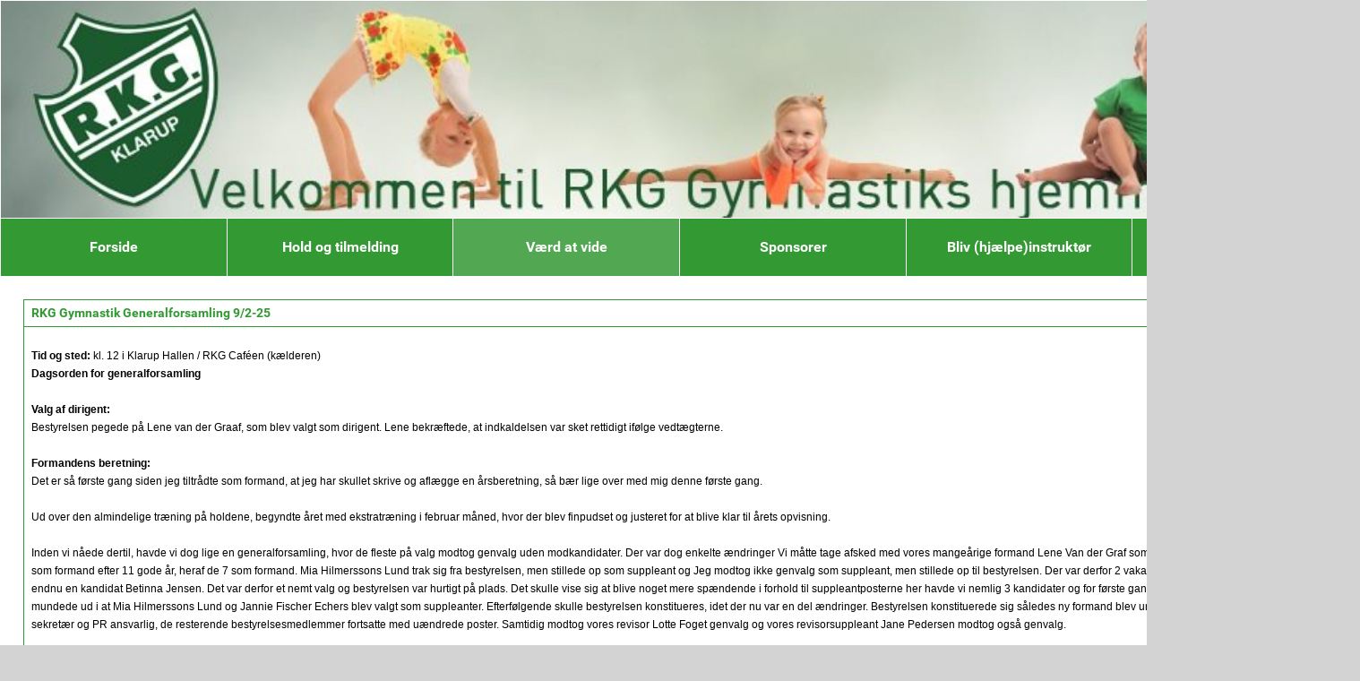

--- FILE ---
content_type: text/html; charset=UTF-8
request_url: http://www.rkg-gymnastik.dk/Generalforsamlinger
body_size: 71105
content:
<!DOCTYPE html>


<html>

  <head>

    <meta http-equiv="content-type" content="text/html;charset=utf-8">
    <meta http-equiv="X-UA-Compatible" content="IE=edge,chrome=1">
    <meta http-equiv="Content-Language" content='da-DK'>
    <meta name="viewport" content="width=device-width, initial-scale=1">
    <meta name="Generator" value="GoMINIsite CMS by Onmondo ApS">
    <meta name="google-site-verification" content="PXhC2GH7Bcp0kDZC-H7oaTN7O81osi8f6LsetyXrXg4"/>
    
    <!--/include/637417373005733293/static.min.js--><script>function MiniSite_loadScript(n,t){var r,i,u;(console.log('MiniSite_loadScript getting "'+n+'"'),n in MiniSite_LoadingScripts)||(MiniSite_LoadingScripts[n]=!0,r=MiniSite_loadScript_regEndsWithCss.test(n),i=null,r?(i=document.createElement("link"),i.rel="stylesheet"):(i=document.createElement("script"),i.type="text/javascript"),i.readyState?i.onreadystatechange=function(){(i.readyState=="loaded"||i.readyState=="complete")&&(i.onreadystatechange=null,t(n))}:i.onload=function(){t(n)},r?(i.href=n,u=document.getElementsByTagName("head")[0],u.parentNode.insertBefore(i,u)):(i.src=n,document.body.appendChild(i)))}function MiniSite_scriptLoaded(n){var t,i,r;for(console.log("MiniSite_LoadedScriptsCount: "+MiniSite_LoadedScriptsCount+" MiniSite_LoadScripts.length: "+MiniSite_LoadScripts.length+" "+n),MiniSite_LoadedScripts[n]=!0,t=0;t<MiniSite_LoadScripts.length;t++)if(MiniSite_LoadScripts[t].constructor===Array){for(i=!0,r=MiniSite_LoadScripts[t][1].length;--r>-1;)if(!(MiniSite_LoadScripts[t][1][r]in MiniSite_LoadedScripts)){i=!1;break}i&&(MiniSite_LoadScripts[t]=MiniSite_LoadScripts[t][0],MiniSite_loadScript(MiniSite_LoadScripts[t],MiniSite_scriptLoaded))}++MiniSite_LoadedScriptsCount==MiniSite_LoadScripts.length&&MiniSite_loadWindowAux(MiniSite_loadEventObject)}function MiniSite_loadWindow(){var t,n;if("Cookiebot"in window&&MiniSite_LoadScripts.length<1){window.setTimeout(MiniSite_loadWindow,1e3);return}if(console.log("MiniSite_loadWindow MiniSite_LoadScripts.length: "+MiniSite_LoadScripts.length+" "+new Date),t=arguments[0]||window.event,MiniSite_loadEventObject=t,MiniSite_LoadScripts.length)for(n=0;n<MiniSite_LoadScripts.length;n++)MiniSite_LoadScripts[n].constructor===Array?console.log('not getting "'+MiniSite_LoadScripts[n][0]+'" until ['+MiniSite_LoadScripts[n][1]+"] are loaded"):MiniSite_loadScript(MiniSite_LoadScripts[n],MiniSite_scriptLoaded);else MiniSite_loadWindowAux(t)}function MiniSite_loadWindowAux(){var i,t,n,r,u;for(console.log("MiniSite_loadWindowAux"),i=arguments[0]||window.event,t=null,n=0;n<MiniSite_LoadFunctions.length;n++)if(MiniSite_LoadFunctions[n]instanceof Array){if(t=Minisite_regIsString.test(typeof MiniSite_LoadFunctions[n][0])?eval(MiniSite_LoadFunctions[n][0]):MiniSite_LoadFunctions[n][0],t&&Minisite_regIsFunction.test(typeof t)){for(r=[],u=1;u<MiniSite_LoadFunctions[n].length;u++)r.push(MiniSite_LoadFunctions[n][u]);r.push(i);t.apply(null,r)}}else Minisite_regIsString.test(typeof MiniSite_LoadFunctions[n])?(t=eval(MiniSite_LoadFunctions[n]),t&&Minisite_regIsFunction.test(typeof t)&&t(i)):MiniSite_LoadFunctions[n](i)}function MiniSite_addEvent(n,t,i){for(var u=t.split(" "),f=!1,e,r=u.length;--r>-1;)u[r].length<1||(n.addEventListener?(n.addEventListener(u[r],i,!1),f=!0):n.attachEvent&&(e=n.attachEvent("on"+u[r],i),f=e));return f}function MiniSite_closeCookieDialog(){var n=document.getElementById("botdialog");return n.parentNode.removeChild(n),document.cookie="cd=1;expires="+new Date((new Date).getTime()+6048e6).toGMTString()+";path=/",!1}function renderFlash(n,t,i,r,u,f){var o,e;f||(f="7,0,0,0");o=""+('<object tabindex="-1" classid="clsid:d27cdb6e-ae6d-11cf-96b8-444553540000" codebase="http://fpdownload.macromedia.com/pub/shockwave/cabs/flash/swflash.cab#version='+f+'" width="'+t+'" height="'+i+'" id="'+r+'" align="'+u+'" VIEWASTEXT>');for(e in n)o+='<param name="'+e+'" value="'+n[e]+'" />\n';o+="<embed";for(e in n)o+=e=="movie"?' src="'+n[e]+'"':" "+e+'="'+n[e]+'"';o+=' width="'+t+'" height="'+i+'" name="'+r+'" align="'+u+'" type="application/x-shockwave-flash" pluginspage="http://www.macromedia.com/go/getflashplayer" />\n';o+="<\/object>\n";document.write(o)}var MiniSite_loadEventObject,Minisite_regIsString,Minisite_regIsFunction;"MiniSite_LoadFunctions"in window||(window.MiniSite_LoadFunctions=[]);"MiniSite_LoadScripts"in window||(window.MiniSite_LoadScripts=[]);"console"in window||(window.console={});"log"in console||(console.log=function(){});var MiniSite_LoadedScriptsCount=0,MiniSite_LoadedScripts={},MiniSite_LoadingScripts={},MiniSite_loadScript_regEndsWithCss=/.css$/;Minisite_regIsString=/^string$/i;Minisite_regIsFunction=/^function$/i;MiniSite_addEvent(window,"load",MiniSite_loadWindow)||(window.onload=MiniSite_loadWindow),function(){function i(i){if(n)n.appendChild(document.createTextNode(i)),n.appendChild(document.createElement("br"));else if(n=document.getElementById("thediv"),n){for(var r=0;r<t.length;r++)n.appendChild(document.createTextNode(t[r])),n.appendChild(document.createElement("br"));n.appendChild(document.createTextNode(i));n.appendChild(document.createElement("br"))}else t.push(i)}var n=null,t=[];window.outIt=i}()</script><style>.mwth1262{max-width:1262px}.wthp100{width:100%}.top_td{background-image: url('/sites/AUYEEEEE/img/verybigtop/414c8ef1-3a1c-48e3-974b-e588f7b61f1dTopbillede2.jpg');}a.hor_menu,a.hor_menu_on,a.dd_menu,a.menu,a.menu_on,a.menufirst,a.menufirst_on,a.secmenu,a.secmenu_on,a.termenu,a.termenu_on,.elmmenu a{line-height:1.5em}.pagewidth{width:1260px}.top_td,.topzone_td,table.body_table>tbody>tr>td{border-bottom-width:1px;}.top_td{padding-bottom:16%;}table.body_table{max-width:1260px;}.content_table>tbody>tr>td:last-child{padding:25px 25px 25px 25px;}.bottom_table{border-top-width:1px;}.body_table{border-width:1px;} .ver_menu_td{border-right-width:1px;}.topimage,.hor_menu_td,div.dd_menu{border-bottom-width:1px}@media only screen and(min-width:44em){.res div.res_menu{border-bottom-width:1px}}.publish>tbody>tr>td>.contelm>.subelm,.publish>tbody>tr>td>.zonewrapper>.contelm>.subelm{margin-top:20px}.publish>tbody>tr>td>.contactform,.publish>tbody>tr>td>.borderedelement,.publish>tbody>tr>td>.element,.publish>tbody>tr>td>.basket_table,.publish>tbody>tr>td>.zonewrapper>.contactform,.publish>tbody>tr>td>.zonewrapper>.borderedelement,.publish>tbody>tr>td>.zonewrapper>.element,.publish>tbody>tr>td>.zonewrapper>.basket_table{margin-bottom:20px;}/*/sub/636897246408819764/vertical.min/Hx9JZRo.css*/@font-face{font-family:Roboto;font-display:swap;font-style:normal;font-weight:400;src:local('Roboto'),local('Roboto-Regular'),url(//fonts.gstatic.com/s/roboto/v15/CWB0XYA8bzo0kSThX0UTuA.woff2) format('woff2'),url(//fonts.gstatic.com/s/roboto/v15/CrYjSnGjrRCn0pd9VQsnFOvvDin1pK8aKteLpeZ5c0A.woff) format('woff')} .menu_bottom{border-bottom-style: solid;border-bottom-width: 1px;margin-top:20px;margin-bottom:30px;width:100%}.menu_bottom.istopmenu{margin-top:0}.menu_bottom.istopmenu>tbody>tr:first-child>td>a.secmenu,.menu_bottom.istopmenu>tbody>tr:first-child>td>a.secmenu_on{border-top-width:0}a.menu{font-style:normal;font-weight: normal;font-size: 14px;font-family:'Roboto', sans-serif;text-decoration:none;display:block;border-top-style: solid;border-top-width: 1px;padding:10px;padding-bottom:8px;padding-top:8px}a.menu_on{font-style:normal;font-weight: normal;font-size: 14px;font-family:'Roboto', sans-serif;text-decoration:none;display:block;border-top-style: solid;border-top-width: 1px;padding:10px;padding-bottom:8px;padding-top:8px}a.menufirst{font-style:normal;font-weight: normal;font-size: 14px;font-family:'Roboto', sans-serif;text-decoration:none;display:block;border-top-style:solid;border-top-width:1px;padding:10px;padding-bottom:8px;padding-top:8px}.template03 a.menufirst{border-top-width:0}a.menufirst_on{font-style:normal;font-weight: normal;font-size: 14px;font-family:'Roboto', sans-serif;text-decoration:none;display:block;border-top-style:solid;border-top-width:1px;padding:10px;padding-bottom:8px;padding-top:8px}.template03 a.menufirst_on{border-top-width:0}a.secmenu{font-style:normal;font-size: 14px;font-family:'Roboto', sans-serif;text-decoration:none;display:block;border-top-style: solid;border-top-width: 1px;padding:10px;padding-left:20px;padding-bottom:4px;padding-top:4px}a.secmenu_on{font-style:normal;font-size: 14px;font-family:'Roboto', sans-serif;text-decoration:none;display:block;border-top-style: solid;border-top-width: 1px;padding:10px;padding-left:20px;padding-bottom:4px;padding-top:4px}.termenu_top{border-top-style:solid;border-top-width:1px}a.termenu{font-style:normal;font-size: 14px;font-family:'Roboto', sans-serif;text-decoration:none;display:block;padding-left:35px;padding-bottom:4px;padding-top:4px}a.termenu_on{font-style:normal;font-size: 14px;font-family:'Roboto', sans-serif;text-decoration:none;display:block;padding-left:35px;padding-bottom:4px;padding-top:4px}.elmmenu a{font-size: 14px;font-family:'Roboto', sans-serif}.elmmenu .level1 a{border-top-style: solid;border-top-width: 1px}.nodivs a.l1,.nodivs a.l2{border-top-style: solid;border-top-width: 1px}.res .ver_menu_td{display:none}.res .template03>tbody>tr>td:last-child,.res .template03>tbody>tr>td:last-child>table,.res .template03>tbody>tr>td:last-child>table>tbody>tr>td{width:100%}@media all and (min-width:44em){.res .ver_menu_td{display:table-cell}}/*/sub/636284236386159206/horizontal.min/Hx9JZRo.css*/.hor_menu_td{border-bottom-style:solid}.hor_menu_td div{border-right-width: 1px;border-right-style: solid}a.hor_menu{display:block;font-weight:bold;font-style:normal;font-size: 16px;font-family:'Roboto', sans-serif;text-decoration:none;padding-top:8px;padding-bottom:8px;text-align:center;white-space:nowrap;width:100%}a.hor_menu:hover{opacity:.7;-moz-opacity:.7;filter:alpha(opacity=70);text-decoration:none}a.hor_menu:visited:hover{opacity:.7;-moz-opacity:.7;filter:alpha(opacity=70);text-decoration:none}a.hor_menu_on{display:block;-moz-opacity:.7;opacity:.7;filter:alpha(opacity=70);font-weight:bold;font-style:normal;font-size: 16px;font-family:'Roboto', sans-serif;text-decoration:none;padding-top:8px;padding-bottom:8px;text-align:center;white-space:nowrap;width:100%;text-decoration:none}div.dd_menu{border-bottom-style:solid}a.dd_menu{font-size: 16px;font-weight:bold;font-family:'Roboto', sans-serif;text-decoration:none;display:block;padding-top:7px;padding-right:7px;padding-bottom:7px;background-position:right;background-repeat:no-repeat;height:100%;-webkit-text-size-adjust:100%;border-bottom-style:solid}.res a.dd_menu{padding-top:10px;padding-bottom:10px}.node1 a.haschildren{background-image:none;padding-right:7px}a.haschildren{padding-right:15px}.res a.haschildren,res .node1 a.haschildren{padding-right:44px}.node1 a.dd_menu{padding-left:7px}.node2 a.dd_menu{padding-left:17px}.node3 a.dd_menu{padding-left:27px}.node4 a.dd_menu{padding-left:37px}.node5 a.dd_menu{padding-left:47px}.node6 a.dd_menu{padding-left:57px}.node7 a.dd_menu{padding-left:67px}.node8 a.dd_menu{padding-left:77px}.node9 a.dd_menu{padding-left:87px}.node10 a.dd_menu{padding-left:97px}.node11 a.dd_menu{padding-left:107px}.node12 a.dd_menu{padding-left:117px}a.dd_menu:active{text-decoration:none}a.dd_menu:hover{text-decoration:none}a.dd_menu:visited{text-decoration:none}a.dd_menu:visited:hover{text-decoration:none}.sub1{position:absolute;width:180px;padding-left:0;padding-right:0}.sub2{position:absolute;width:180px;padding-left:0;padding-right:0}.res .sub1{width:100%;border:0;padding-left:10px;padding-right:10px}.res .sub2{width:100%;border:0;padding-left:10px;padding-right:10px}.node1 a.dd_menu{border-right-width: 1px;border-right-style: solid}.res .node1 a.dd_menu{border-right-width:0}a.dd_menu{border-bottom-width:0}.res a.dd_menu{border-bottom-width:1px}.inv,div.res_menu>table.inv{display:none;visibility:hidden}.dd_menu>table.inv:first-child,.dd_menu>.dd_menucontainer>table.inv:first-child{display:table;visibility:visible}.res .dd_menu>table.inv:first-child,.res .dd_menu>.dd_menucontainer>table.inv:first-child{display:none;visibility:hidden}div#dd_menu{z-Index:29}.sub0{z-Index:30}.sub1{z-Index:31}.sub2{z-Index:32}.res_menu{position:absolute;padding-left:10px;padding-right:10px;top:47px;width:100%;left:0;box-sizing:border-box}div.res_menu_on{display:block}.res_menu>table.sub0,.res_menu>table.sub0>tbody,.res_menu>table.sub0>tbody>tr,.res_menu>table.sub0>tbody>tr>td{display:block}.aview .res_menu{top:81px}#touch_menu{position:fixed;top:0;right:0;margin:10px;width:35px;height:35px;-webkit-border-radius:2.5px;-moz-border-radius:2.5px;border-radius:2.5px;border-width:1px;border-style:solid;z-index:1000}.aview #touch_menu{margin-top:44px}.res_menu>table>tbody>tr.thidetr{display:none}.res_menu>table>tbody>tr>td.thidetd{display:none}.thidetd,.thidetr{display:none}#touch_menu>a{display:block;padding:7px 8px 10px 8px}#touch_menu>a>div{height:3px;width:19px;margin-top:3px;-webkit-border-radius:1.5px;-moz-border-radius:1.5px;border-radius:1.5px}.res .hor_menu_container,.res .res_hor_menu{display:none}@media all and (max-width:44em){.res div.res_menu{border-bottom-width:0}}@media all and (min-width:44em){div#dd_menu,sub0,sub1,sub2{z-Index:auto}.res .dd_menu>table.inv:first-child,.res .dd_menu>.dd_menucontainer>table.inv:first-child{display:table;visibility:visible}.res .dd_menu.aux>table.inv:first-child,.res .dd_menu.aux>.dd_menucontainer>table.inv:first-child{display:none}.res_menu{position:static;padding-left:0;padding-right:0;top:auto;left:auto;box-sizing:initial}.aview .res_menu{margin-top:initial}div.res_menu_on{display:block}.res_menu>table.sub0{display:table}.res_menu>table.sub0>tbody{display:table-row-group}.res_menu>table.sub0>tbody>tr{display:table-row}.res_menu>table.sub0>tbody>tr>td{display:table-cell}.res_menu>table.sub0>tbody>tr>td.padtd{display:table-cell}#touch_menu{display:none}.res_menu>table>tbody>tr>td.thidetd{display:table-cell}.res_menu>table>tbody>tr.thidetr{display:table-cell}.thidetd{display:table-cell}.thidetr{display:table-row}.res a.dd_menu{border-width:0;padding-top:7px;padding-bottom:7px}.res .node1 a.dd_menu{border-right-width: 1px;border-bottom-width:0}.res .node1 a.haschildren{background-image:none;padding-right:7px}.res a.haschildren{padding-right:15px}.node1 a.dd_menu,.node2 a.dd_menu,.node3 a.dd_menu,.node4 a.dd_menu,.node5 a.dd_menu,.node6 a.dd_menu,.node7 a.dd_menu,.node8 a.dd_menu,.node9 a.dd_menu,.node10 a.dd_menu,.node11 a.dd_menu,.node12 a.dd_menu{padding-left:7px}.res .sub1{width:180px;padding-left:0;padding-right:0}.res .sub2{width:180px;padding-left:0;padding-right:0}.res .hor_menu_container,.res .res_hor_menu{display:block}}/*/sub/637147764274707062/template.min/09MAAAD____TAAAA____0zOZMzOZM9PT____________09PTM5kz_wAAAP__.css*/@font-face{font-family:'FontAwesome';font-display:swap;src:url('//maxcdn.bootstrapcdn.com/font-awesome/4.7.0/fonts/fontawesome-webfont.eot?v=4.7.0');src:url('//maxcdn.bootstrapcdn.com/font-awesome/4.7.0/fonts/fontawesome-webfont.eot?#iefix&v=4.7.0') format('embedded-opentype'),url('//maxcdn.bootstrapcdn.com/font-awesome/4.7.0/fonts/fontawesome-webfont.woff2?v=4.7.0') format('woff2'),url('//maxcdn.bootstrapcdn.com/font-awesome/4.7.0/fonts/fontawesome-webfont.woff?v=4.7.0') format('woff'),url('//maxcdn.bootstrapcdn.com/font-awesome/4.7.0/fonts/fontawesome-webfont.ttf?v=4.7.0') format('truetype'),url('//maxcdn.bootstrapcdn.com/font-awesome/4.7.0/fonts/fontawesome-webfont.svg?v=4.7.0#fontawesomeregular') format('svg');font-weight:normal;font-style:normal}.fa{display:inline-block;font:normal normal normal 14px/1 FontAwesome;font-size:inherit;text-rendering:auto;-webkit-font-smoothing:antialiased;-moz-osx-font-smoothing:grayscale}body{background-color:#D3D3D3;margin:10px}body.res{margin:0}td{color:#000000;font-style:normal;font-size:11px;font-family:Tahoma,Arial,sans-serif}.res td,.res .input,.res .input2,.res .dropdown,.res .textarea{line-height:1.3636em}a{color:#000000;text-decoration:underline}a:active{color:#000000}a:hover{text-decoration:none}a:visited{color:#000000}a:visited:hover{text-decoration:none}#Page_Layout_ctrTopImage_{width:100%}body.res .top_td.res{background-size:cover}.top_td.res{position:relative}.top_td.res>div{position:absolute;top:0;left:0;height:100%;width:100%}.top_td.res>div>table{height:100%;margin:0 auto}.top_td.res>div>table>tbody>tr>td{color:#000000;font-weight:bold;font-style:normal;font-size:16px}.topzonelink{text-decoration:none;cursor:hand;display:block}.topimage{border-bottom-color:#FFFFFF;border-bottom-style:solid;background-color:#D3D3D3}.body_table{border-color:#FFFFFF;border-style:solid;background-color:#FFFFFF;margin-left:auto;margin-right:auto;border-bottom:0;width:100%}.body_table>tbody>tr>td{border-bottom-style:solid;border-bottom-color:#FFFFFF}.content_table{width:100%}.ver_menu_td{border-right-color:#FFFFFF;border-right-style:solid;background-color:#FFFFFF;padding-bottom:20px;vertical-align:top;text-align:left}.main_content_td{padding:20px;padding-left:21px;vertical-align:top}.breadcrums_td{color:#000000;font-weight:bold;font-style:normal;font-size:10px;font-family:Tahoma,Arial,sans-serif}a.breadcrums{color:#000000;font-style:normal;font-size:10px;font-family:Tahoma,Arial,sans-serif;text-decoration:none;width:100%;padding-left:5px;padding-right:5px}.breadcrums_td>tbody>tr>td:first-child>a.breadcrums{padding-left:0}a.breadcrums:active{color:#000000}a.breadcrums:hover{color:#000000;-moz-opacity:.5;opacity:.5;filter:alpha(opacity=50)}a.breadcrums:visited{color:#000000}a.breadcrums:visited:hover{color:#000000;-moz-opacity:.5;opacity:.5;filter:alpha(opacity=50)}form{margin:0}.input:not(.gmssemantic.dropdown){border:#339933 solid 1px;color:#339933;font-style:normal;font-size:11px;font-family:Tahoma,Verdana,Arial,sans-serif;background-color:#FFFFFF;}.input2{border:#000000 solid 1px;color:#000000;font-style:normal;font-size:11px;font-family:Tahoma,Verdana,Arial,sans-serif;background-color:#FFFFFF}.dropdown:not(.gmssemantic.dropdown){border:#339933 solid 1px;color:#339933;font-style:normal;font-size:11px;font-family:Tahoma,Verdana,Arial,sans-serif;background-color:#FFFFFF;}.textarea{border:#339933 solid 1px;color:#339933;font-style:normal;font-size:11px;font-family:Tahoma,Verdana,Arial,sans-serif;background-color:#FFFFFF;overflow:auto}.adm_menu_left_td{}a.adm_menu_on,a.adm_menu{color:#fff;font-style:normal;padding:10px;font-size:12px;font-family:Roboto,Tahoma,Arial,sans-serif;text-decoration:none;background-color:#fe4902;display:block;text-align:center;border-right:1px solid #d7d7d7}a.adm_menu_on:visited{color:#fff!important;background-color:#fe4902}a.adm_menu{background-color:#fe9002}a.adm_menu:visited{color:#fff}a.adm_menu:hover,a.adm_menu:visited:hover{background-color:#fe4902}.adm_lang_select{color:#fff;font-style:normal;padding:9px 10px;font-size:12px;font-family:Roboto,Tahoma,Arial,sans-serif;text-decoration:none;background-color:#fe9002;display:block;border-width:0;width:100%;text-align:center}.whitediv{background-color:#fff;position:fixed;top:0;left:0;right:0;bottom:0;z-Index:3000;filter:alpha(opacity=80);-moz-opacity:.8;opacity:.8}#waitanimationbox{position:absolute;z-index:3000;background-color:#fff;padding:30px;-webkit-box-shadow:0 5px 7px 6px rgba(0,0,0,.15);box-shadow:0 5px 7px 6px rgba(0,0,0,.15)}#waitanimationboxcaption{background-image:url('/img/logo.gif');background-repeat:no-repeat;background-position:calc(100% + 8px) -10px}.center{margin-left:auto;margin-right:auto}.adm_menu_table{margin-bottom:10px;width:100%;height:24px}table.break30,table.break30>tbody,table.break30>tbody>tr,table.break30>tbody>tr>td,table.break44,table.break44>tbody,table.break44>tbody>tr,table.break44>tbody>tr>td,table.break55,table.break55>tbody,table.break55>tbody>tr,table.break55>tbody>tr>td,table.break70,table.break70>tbody,table.break70>tbody>tr,table.break70>tbody>tr>td,table.break95,table.break95>tbody,table.break95>tbody>tr,table.break95>tbody>tr>td{display:block}table.break30>tbody>tr>td.paddingtd,table.break44>tbody>tr>td.paddingtd,table.break70>tbody>tr>td.paddingtd,table.break95>tbody>tr>td.paddingtd{display:none}table.break30>tbody>tr>td.hideafterbreak{display:none}table.break44>tbody>tr>td.hideafterbreak{display:none}table.break55>tbody>tr>td.hideafterbreak{display:none}table.break70>tbody>tr>td.hideafterbreak{display:none}table.break95>tbody>tr>td.hideafterbreak{display:none}table.break30.hideafterbreak{display:none}table.break44.hideafterbreak{display:none}table.break55.hideafterbreak{display:none}table.break70.hideafterbreak{display:none}table.break95.hideafterbreak{display:none}@media all and (min-width:30em){table.break30{display:table}table.break30>tbody{display:table-row-group}table.break30>tbody>tr{display:table-row}table.break30>tbody>tr>td,table.break30>tbody>tr>td.padtd,table.break30>tbody>tr>td.hideafterbreak{display:table-cell}table.break30>tbody>tr>td.hidebeforebreak{display:none}table.break30.hideafterbreak{display:table}table.break30.hidebeforebreak{display:none}.top_td.res>div>table>tbody>tr>td{font-size:16px}}@media all and (min-width:44em){table.break44{display:table}table.break44>tbody{display:table-row-group}table.break44>tbody>tr{display:table-row}table.break44>tbody>tr>td{display:table-cell}table.break44>tbody>tr>td,table.break44>tbody>tr>td.padtd,table.break44>tbody>tr>td.hideafterbreak{display:table-cell}table.break44>tbody>tr>td.hidebeforebreak{display:none}table.break44.hideafterbreak{display:table}table.break44.hidebeforebreak{display:none}.top_td.res>div>table>tbody>tr>td{font-size:18px}}@media all and (min-width:55em){table.break55{display:table}table.break55>tbody{display:table-row-group}table.break55>tbody>tr{display:table-row}table.break55>tbody>tr>td{display:table-cell}table.break55>tbody>tr>td,table.break55>tbody>tr>td.padtd,table.break55>tbody>tr>td.hideafterbreak{display:table-cell}table.break55>tbody>tr>td.hidebeforebreak{display:none}table.break55.hideafterbreak{display:table}table.break55.hidebeforebreak{display:none}.top_td.res>div>table>tbody>tr>td{font-size:18px}}@media all and (min-width:70em){table.break70{display:table}table.break70>tbody{display:table-row-group}table.break70>tbody>tr{display:table-row}table.break70>tbody>tr>td,table.break70>tbody>tr>td.padtd,table.break70>tbody>tr>td.hideafterbreak{display:table-cell}table.break70>tbody>tr>td.hidebeforebreak{display:none}table.break70.hideafterbreak{display:table}table.break70.hidebeforebreak{display:none}.top_td.res>div>table>tbody>tr>td{font-size:22px}}@media all and (min-width:95em){table.break95{display:table}table.break95>tbody{display:table-row-group}table.break95>tbody>tr{display:table-row}table.break95>tbody>tr>td,table.break95>tbody>tr>td.padtd,table.break95>tbody>tr>td.hideafterbreak{display:table-cell}table.break95>tbody>tr>td.hidebeforebreak{display:none}table.break95.hideafterbreak{display:table}table.break95.hidebeforebreak{display:none}}#touch_menu{border-color:#FFFFFF;background-color:#339933}#touch_menu>a>div{background-color:#FFFFFF}.zonelayout>tbody>tr>td{vertical-align:top}.content_table>tbody>tr>td>table>tbody>tr>td#ZoneTop>.nmw,.nmw{max-width:none;margin-left:none;margin-right:none}.dd_nagging{position:fixed;top:0}@media only screen and (min-width:44em){div.dd_nagging{width:100%;z-index:100}div#dd_menu.dd_nagging{position:fixed;top:0;width:100%;z-index:100}.dd_nagging2{-webkit-box-shadow:0 2px 2px rgba(0,0,0,.2);-moz-box-shadow:0 2px 2px rgba(0,0,0,.2);box-shadow:0 2px 2px rgba(0,0,0,.2);background:rgba( #339933 ,.5)}}body::before{color:#fff;background-color:#000}div#dd_menu.dd_menu.res_menu,table[id^=subcontainer_]{z-Index:5000!important}/*/sub/636284236383932453/template_01_hormenu_01.min/09MAAAD____TAAAA____0zOZMzOZM9PT____________09PTM5kz_wAAAP__.css*/.hor_menu_td{border-bottom-color:#FFFFFF;background-color:#339933}.hor_menu_td div{border-right-color:#FFFFFF}a.hor_menu{color:#FFFFFF;background-color:#339933}a.hor_menu:active{color:#FFFFFF;background-color:#339933}a.hor_menu:hover{color:#FFFFFF}a.hor_menu:visited{color:#FFFFFF;background-color:#339933}a.hor_menu:visited:hover{color:#FFFFFF}a.hor_menu_on{color:#FFFFFF;background-color:#339933}a.hor_menu_on:visited{color:#FFFFFF;background-color:#339933}div.dd_menu{border-bottom-color:#FFFFFF;background-color:#339933}td>div.res_menu{background-color:transparent}a.dd_menu{border-bottom-color:#98cb98}a.dd_menu,a.dd_menu:active,a.dd_menu:visited,a.dd_menu:hover,a.dd_menu:visited:hover{color:#FFFFFF}.node1 a.dd_menu{background-color:#339933}.node2 a.dd_menu{background-color:#46a246}.node3 a.dd_menu{background-color:#5aac5a}.node4 a.dd_menu{background-color:#6eb66e}.node5 a.dd_menu{background-color:#82c082}.node6 a.dd_menu{background-color:#96ca96}.node7 a.dd_menu{background-color:#96ca96}.node8 a.dd_menu{background-color:#96ca96}.node9 a.dd_menu{background-color:#96ca96}.node10 a.dd_menu{background-color:#96ca96}.node11 a.dd_menu{background-color:#96ca96}.node12 a.dd_menu{background-color:#96ca96}a.dd_menu:hover,a.dd_menu:visited:hover{background-color:#329832}a.haschildren{background-image:url('/img/menuarrow/FFFFFF.gif')}.res a.haschildren{background-image:url('/img/menudownarrow/FFFFFF.gif')}.node1 a.dd_menu{border-right-color:#FFFFFF}.vector{color:blue}.sub0{background-color:#339933}@media all and (min-width:44em){td>div.res_menu{background-color:#339933}.res a.haschildren{background-image:url('/img/menuarrow/FFFFFF.gif')}.node1 a.dd_menu,.node2 a.dd_menu,.node3 a.dd_menu,.node4 a.dd_menu,.node5 a.dd_menu,.node6 a.dd_menu,.node7 a.dd_menu,.node8 a.dd_menu,.node9 a.dd_menu,.node10 a.dd_menu,.node11 a.dd_menu,.node12 a.dd_menu{background-color:#339933}.sub0{background-color:transparent}}/*/sub/635950188817604404/template_01_vermenu_01.min/09MAAAD____TAAAA____0zOZMzOZM9PT____________09PTM5kz_wAAAP__.css*/.menu_bottom{border-bottom-color:#339933}a.menu{color:#339933;background-color:#FFFFFF;border-top-color:#339933}a.menu:active{color:#339933;background-color:#FFFFFF}a.menu:hover{color:#FFFFFF;background-color:#339933}a.menu:visited{color:#339933;background-color:#FFFFFF}a.menu:visited:hover{color:#FFFFFF;background-color:#339933}a.menu_on{color:#FFFFFF;background-color:#339933;border-top-color:#339933}a.menu_on:visited{color:#FFFFFF;background-color:#339933}a.menufirst{color:#339933;background-color:#FFFFFF;border-top-color:#339933}a.menufirst:active{color:#339933;background-color:#FFFFFF}a.menufirst:hover{color:#FFFFFF;background-color:#339933}a.menufirst:visited{color:#339933;background-color:#FFFFFF}a.menufirst:visited:hover{color:#FFFFFF;background-color:#339933}a.menufirst_on{color:#FFFFFF;background-color:#339933;border-top-color:#339933}a.menufirst_on:visited{color:#FFFFFF;background-color:#339933}a.secmenu{color:#339933;background-color:#FFFFFF;border-top-color:#339933}a.secmenu:active{color:#339933;background-color:#FFFFFF}a.secmenu:hover{color:#FFFFFF;background-color:#339933}a.secmenu:visited{color:#339933;background-color:#FFFFFF}a.secmenu:visited:hover{color:#FFFFFF;background-color:#339933}a.secmenu_on{color:#FFFFFF;background-color:#339933;border-top-color:#339933}a.secmenu_on:visited{color:#FFFFFF;background-color:#339933}.termenu_top{border-top-color:#339933;padding-right:10px}a.termenu{color:#339933;background-color:#FFFFFF;padding-right:10px}a.termenu:active{color:#339933;background-color:#FFFFFF}a.termenu:hover{color:#FFFFFF;background-color:#339933}a.termenu:visited{color:#339933;background-color:#FFFFFF}a.termenu:visited:hover{color:#FFFFFF;background-color:#339933}a.termenu_on{color:#FFFFFF;background-color:#339933;padding-right:10px}a.termenu_on:visited{color:#FFFFFF;background-color:#339933}a.ver_menu_clickgetsite{display:block;padding:10px;text-decoration:none;border:solid 1px #339933;color:#339933;background-color:#FFFFFF}a.ver_menu_clickgetsite:active{color:#339933;background-color:#FFFFFF}a.ver_menu_clickgetsite:hover{color:#FFFFFF;background-color:#339933}a.ver_menu_clickgetsite:visited{color:#339933;background-color:#FFFFFF}a.ver_menu_clickgetsite:visited:hover{color:#FFFFFF;background-color:#339933}/*/sub/635950188809854262/template_01_bottom_01.min/09MAAAD____TAAAA____0zOZMzOZM9PT____________09PTM5kz_wAAAP__.css*/.bottom_table{width:100%;border-top-color:#FFFFFF;border-top-style:solid;background-color:#339933;color:#FFFFFF;font-weight:bold;font-style:normal;font-size:11px;font-family:Tahoma,Arial,sans-serif;padding:5px}.bottom_table TD{background-color:#339933;color:#FFFFFF;font-weight:bold;font-style:normal;font-size:11px;font-family:Tahoma,Arial,sans-serif}a.bottom_content_link{color:#FFFFFF;text-decoration:none}a.bottom_content_link:active{text-decoration:none}a.bottom_content_link:hover{text-decoration:underline}a.bottom_content_link:visited{color:#FFFFFF;text-decoration:none}a.bottom_content_link:visited:hover{text-decoration:underline}.minisitelogo{background-color:#FFFFFF;cursor:hand}.minisitelogo td{background-color:#FFFFFF}.minisitelogo td.w{background-color:#339933}.minisitelogo img{border:0}/*/sub/635950188812400951/template_01_fotoalbum_01.min/09MAAAD____TAAAA____0zOZMzOZM9PT____________09PTM5kz_wAAAP__.css*/.fotoalbum_frame{border:#D3D3D3 1px solid}.foto_txt_td{border:1px #339933 solid;border-top:0;padding:5px}.foto_td_admin{border:1px #339933 solid;border-top:0;padding:5px;padding-left:20px;background-color:#339933;color:#FFFFFF}.foto_txt_admin{color:#FFFFFF}.foto_comment_table{border-top:1px #339933 solid}.foto_txt_td_dotted{border:1px #339933 solid;border-bottom:1px #339933 dotted;border-top-width:0;padding:5px}/*/sub/635950188822572704/template_02_top_01.min/09MAAAD____TAAAA____0zOZMzOZM9PT____________09PTM5kz_wAAAP__.css*/.top_td{color:#000000;font-weight:bold;font-style:normal;font-size:22px;font-family:Tahoma,Arial,sans-serif;background-repeat:no-repeat;background-color:#D3D3D3;background-position:center;border-bottom-color:#FFFFFF;border-bottom-style:solid;text-align:center}.topzone_td{border-bottom-color:#FFFFFF;border-bottom-style:solid}/*/sub/637378504562542243/elements.min/09MAAAD____TAAAA____0zOZMzOZM9PT____________09PTM5kz_wAAAP__.css*/.editmode>tbody>tr>td>.element{margin-bottom:0!important}.publish>tbody>tr>td>.element:last-child,.publish>tbody>tr>td>.zonewrapper>.element:last-child{margin-bottom:0!important}h1{font-size:1.4545em;font-weight:normal;margin:0;line-height:1.3125em}h2{font-size:1.2728em;font-weight:normal;margin:0;line-height:1.2857em}h3{font-size:1.091em;font-weight:normal;margin:0;line-height:1.3333em}h4{font-size:1.091em;font-weight:normal;margin:0;line-height:1.3333em}.highlight1{font-size:1.4545em;font-weight:normal;margin:0;line-height:1.3125em}.highlight2{font-size:1.2728em;font-weight:normal;margin:0;line-height:1.2857em}.highlight3{font-size:1.091em;font-weight:normal;margin:0;line-height:1.3333em}.highlight4{font-size:1.091em;font-weight:normal;margin:0;line-height:1.3333em}hr{height:1px}a.sidebutton{font-size:11px;font-family:Tahoma,Verdana,Arial,sans-serif;text-decoration:none;border-style:solid;border-width:1px;padding:2px 5px 2px 5px;display:block}a.sidebutton{color:#339933;background-color:#FFFFFF;border-color:#339933}a.sidebutton:active{color:#339933;background-color:#FFFFFF}a.sidebutton:hover{color:#FFFFFF;background-color:#339933}a.sidebutton:visited{color:#339933;background-color:#FFFFFF}a.sidebutton:visited:hover{color:#FFFFFF;background-color:#339933}.button{border:#339933 solid 1px;color:#339933;font-size:11px;font-style:normal;font-family:Tahoma,Verdana,Arial,sans-serif;background-color:#FFFFFF}.res .button{font-size:16px;line-height:1.3636em}.clearfix:before,.clearfix:after{content:" ";display:table}.clearfix:after{clear:both}.clearfix{*zoom:1}.element_01_left{vertical-align:top;padding-right:10px}.element_01_right{vertical-align:top;text-align:right}.img_element_right{margin-left:10px;margin-bottom:10px}.img_element_left{margin-right:10px;margin-bottom:10px}.element_02{margin-bottom:10px}.element_02_right{vertical-align:top;padding-left:10px;width:100%}.elmhtmlimageright>tbody>tr>td:first-child{width:100%}body.res .elmhtmlimageright>tbody>tr>td:first-child{width:auto}.element_02_left{vertical-align:top}.element_04{margin-bottom:10px}.element_05{margin-bottom:10px}.element_06{margin-bottom:10px}.subelm{border:#339933 solid 1px}.news_header,.news_header_editing{padding:5px;padding-left:8px;font-weight:bold}.news_header{background-color:#FFFFFF;border-bottom:#339933 solid 1px;color:#339933}.news_header_editing{background-color:#fff;border-bottom:#000 solid 1px;color:#000}.news_date,.news_date_editing{padding:5px;padding-right:8px;text-align:right;vertical-align:top}.news_date{background-color:#FFFFFF;border-bottom:#339933 solid 1px;color:#339933}.news_date_editing{background-color:#fff;border-bottom:#000 solid 1px;color:#000}.news_main{padding:8px}.news_title_input{width:300px;font-weight:bold;border:#339933 1px solid;background-color:#FFFFFF;color:#339933}.itemdetailfield,.itemdetailselect{border:#000000 solid 1px;color:#000000;font-style:normal;font-size:11px;font-family:Tahoma,Verdana,Arial,sans-serif;background-color:#FFFFFF}.itemdetailnumberfield{text-align:right;width:35px}.itemdetailhelp{padding:8px;background-color:#FFFFFF;color:#339933;font-weight:bold}body.showimage{background-color:#FFFFFF}body.showimage a.but{color:#D3D3D3;background-color:#FFFFFF;border-color:#D3D3D3;font-family:Tahoma,Arial,sans-serif;font-size:11px;border:solid 1px #D3D3D3;padding:5px;text-decoration:none}body.showimage a.but:active{color:#339933;background-color:#FFFFFF}body.showimage a.but:hover{color:#FFFFFF;background-color:#D3D3D3}body.showimage a.but:visited{color:#D3D3D3;background-color:#FFFFFF}body.showimage a.but:visited:hover{color:#FFFFFF;background-color:#D3D3D3}.basket_table{border:#FFFFFF solid 1px}.basket_header{background-color:#FFFFFF;border-bottom:#FFFFFF solid 1px;padding:5px;font-weight:bold;color:#339933}.basket_elm_table{border:#FFFFFF solid 1px}.basket_elm_title{background-color:#FFFFFF;border-bottom:#FFFFFF solid 1px;padding:4px;font-weight:bold;text-decoration:none;color:#000000}.basket_elm_total{background-color:#FFFFFF;padding:5px;padding-left:8px;font-weight:normal;color:#000000}.basket_table.break30>tbody>tr:first-child{display:none}.basket_table.break30>tbody>tr{border-bottom:1px #000000 solid;position:relative}.basket_container{max-width:764px;text-align:left}.basket_content:first-child{text-align:left}.basket_content:nth-child(2){}.basket_content:nth-child(3){position:absolute;bottom:0;right:0}.basket_content:nth-child(4){text-align:right;position:absolute;top:0;right:0}tr.info>td.basket_content:nth-child(4){display:none}tr.total>td.basket_content:nth-child(3){display:none}@media all and (min-width:30em){.basket_table.break30>tbody>tr:first-child{display:table-row}.basket_table.break30>tbody>tr{border-bottom:none;position:initial}.basket_content:first-child{width:60px;text-align:center}.basket_content:nth-child(2){}.basket_content:nth-child(3){position:initial}.basket_content:nth-child(4){width:40px;position:initial}tr.info>td.basket_content:nth-child(4){display:table-cell}tr.total>td.basket_content:nth-child(3){display:table-cell}}.basket_elm_name{background-color:#FFFFFF;padding:5px;padding-left:8px;font-weight:normal;color:#323232}.basket_elm_content{background-color:#FFFFFF;border-bottom:#FFFFFF solid 1px;padding:5px;padding-left:8px;font-weight:normal;color:#323232}.basket_elm_footer{background-color:#FFFFFF;border:#339933 solid 1px;display:block;color:#339933;padding:4px;text-decoration:none;font-weight:bold}.basket_content{background-color:#FFFFFF;border-bottom:#FFFFFF solid 1px;padding:5px;padding-left:8px;font-weight:normal;color:#000000}a.basket_button{background-color:#FFFFFF;border:#339933 solid 1px;display:block;color:#339933;padding:4px;text-decoration:none;font-weight:bold}a.basket_button:active{background-color:#FFFFFF;color:#339933;text-decoration:none}a.basket_button:hover{background-color:#339933;color:#FFFFFF;text-decoration:none}a.basket_button:visited{background-color:#FFFFFF;color:#339933;text-decoration:none}a.basket_button:visited:hover{background-color:#339933;color:#FFFFFF;text-decoration:none}a.basket_delete{background-color:#FFFFFF;border:#339933 solid 1px;color:#339933;padding:2px;font-weight:normal;padding-left:4px;padding-right:4px;text-decoration:none}a.basket_delete:active{background-color:#FFFFFF;color:#339933;text-decoration:none}a.basket_delete:hover{background-color:#339933;color:#FFFFFF;text-decoration:none}a.basket_delete:visited{background-color:#FFFFFF;color:#339933;text-decoration:none}a.basket_delete:visited:hover{background-color:#339933;color:#FFFFFF;text-decoration:none}.basket_error{background-color:#fff;border:#000 solid 1px;color:red;padding:10px;font-weight:bold;display:block}.shop_price,.shop_stock,.shop_multistock{background-color:#FFFFFF;border-bottom:#339933 solid 1px;padding:5px;padding-right:8px;color:#339933;text-align:right;vertical-align:top}.shop_price a,.shop_stock a,.shop_multistock a{color:#339933;font-weight:bold}.shop_price_input{width:50px;font-weight:bold;border:#339933 1px solid;background-color:#FFFFFF;color:#339933}.shop_order_box{border-top:solid 1px #339933;padding:8px}.shop_order_box-not_basketable{border-top:#339933 solid 1px;padding:0}.shop-detail-name-td{border-top:#339933 solid 1px;padding:10px 8px 6px 8px}.res .shop-detail-name-td{width:25%}.shop-detail-field-td{border-top:#339933 solid 1px;padding:8px 0 8px 0}.res .shop-detail-field-td{width:72%}.shop-detail-required-cell{font-weight:bold;border-top:#339933 solid 1px;padding:10px 0 6px 0;width:8px}.res .shop-detail-required-cell{width:3%}.addedtobasket{background-color:#FFFFFF;color:#000000;font-style:normal;font-size:12px;font-family:Tahoma,Verdana,Arial,sans-serif;font-weight:bold}#addedtobasketdialog{background-color:#FFFFFF;z-Index:3000;padding:30px;-webkit-box-shadow:0 5px 7px 6px rgba(0,0,0,.15);box-shadow:0 5px 7px 6px rgba(0,0,0,.15)}.addedtobasketcaption{text-align:center;padding-bottom:20px}.wish_reciever_table{border:#FFFFFF solid 1px;border-bottom:0}.wish_reciever_mail{background-color:#FFFFFF;padding:4px;border-bottom:#FFFFFF solid 1px;color:#339933}.wish_reciever_mail a{color:#339933}.wish_reciever_name{background-color:#FFFFFF;padding:4px;border-bottom:#FFFFFF solid 1px;color:#339933}.wish_code{background-color:#000;padding:4px;border:5px solid #FFFFFF;color:#FFFFFF}.wish_code_txt{color:#FFFFFF;font-weight:bold}.elm_calendariframe{background-color:#FFFFFF;border:0;height:145px;width:157px}.res .elm_calendariframe{height:290px;width:100%}.calendar_table{border:#339933 solid 1px}.element_adm .calendar_table{border-left-width:0}.calendar_header{background-color:#FFFFFF;padding:5px;padding-left:8px;font-weight:bold;color:#339933}.calendar_date{background-color:#FFFFFF;padding:4px 8px 0 0;color:#339933;text-align:right;vertical-align:top}.calendar_main{padding:8px;border-top:#339933 solid 1px}.calendar_show{background-color:#FFFFFF;padding:5px;padding-left:10px;padding-top:10px}.calendar_show_txt{color:#339933}.calender_radio{border:0;background-color:transparent}.calendar_ismarked{padding:4px;border-top:#339933 solid 1px}.calendarpadding,.calendarcontols{display:none}@media all and (min-width:30em){.calendarpadding,.calendarcontols{display:table-cell}.calendarcontrols2{display:none}}.month{background-color:#339933;color:#FFFFFF;font-family:Tahoma,Arial,sans-serif;font-size:11px;height:18px;text-align:center;font-weight:bold;padding:3px 3px 0 3px}a.prevmonth,a.nextmonth{color:#FFFFFF;text-decoration:none}a.prevmonth{float:left}a.nextmonth{float:right}.days{border-top:#339933 1px solid;margin-top:7px;padding:0 5px 0 5px}div.day{font-family:Tahoma,Arial,sans-serif;font-size:11px;float:left;text-align:center;border:solid 1px #FFFFFF}div.dayselected{font-family:Tahoma,Arial,sans-serif;font-size:11px;float:left;text-align:center;background-color:#339933;color:#FFFFFF;border:solid 1px #339933}div.daymarked{font-family:Tahoma,Arial,sans-serif;font-size:11px;float:left;text-align:center;border:solid 1px #339933}div.dayinfo{font-family:Tahoma,Arial,sans-serif;font-size:11px;float:left;text-align:center;border:solid 1px #FFFFFF}div.dayselectedinfo{font-family:Tahoma,Arial,sans-serif;font-size:11px;float:left;text-align:center;background-color:#339933;color:#FFFFFF;border:solid 1px #339933}div.daymarkedinfo{font-family:Tahoma,Arial,sans-serif;font-size:11px;float:left;text-align:center;border:solid 1px #339933}a.day{font-family:'Tahoma','Arial','sans-serif';display:block;width:19px;height:13px;font-size:11px;color:#339933;text-decoration:none}a.dayselected{font-family:Tahoma,Arial,sans-serif;display:block;width:19px;height:13px;font-size:11px;color:#FFFFFF;text-decoration:none}a.daymarked{font-family:Tahoma,Arial,sans-serif;display:block;width:19px;height:13px;font-size:11px;color:#339933;text-decoration:none}a.dayinfo{font-family:Tahoma,Arial,sans-serif;display:block;width:19px;height:13px;font-size:11px;color:#339933;text-decoration:none;font-weight:bold}a.dayselectedinfo{font-family:Tahoma,Arial,sans-serif;display:block;width:19px;height:13px;font-size:11px;color:#FFFFFF;text-decoration:none;font-weight:bold}a.daymarkedinfo{font-family:Tahoma,Arial,sans-serif;display:block;width:19px;height:13px;font-size:11px;color:#339933;text-decoration:none;font-weight:bold}.weekday{font-family:Tahoma,Arial,sans-serif;font-size:11px;width:21px;height:15px;float:left;text-align:center;font-weight:bold;padding-top:4px}div.firstspace{font-family:Tahoma,Arial,sans-serif;display:block;height:13px;font-size:11px;color:#339933;text-decoration:none}body.calendariframe{margin:0;border:0;background-color:#FFFFFF;color:#339933}.forumreply{color:#FFFFFF;border:#FFFFFF 1px solid;background-color:#339933;width:47%;float:right;padding:5px}.forumreply a{text-decoration:none;color:#FFFFFF}.forumreply a:active{text-decoration:none;color:#FFFFFF}.forumreply a:hover{text-decoration:underline;color:#FFFFFF}.forumreply a:visited{text-decoration:none;color:#FFFFFF}.forumreply a:visited:hover{text-decoration:underline;color:#FFFFFF}.forumauthor{font-size:9px}a.forumtitlelink{color:#339933}a.forumtitlelink:active{color:#339933}a.forumtitlelink:hover{color:#339933}a.forumtitlelink:visited{color:#339933}a.forumtitlelink:visited:hover{color:#339933}.forumcurrentpage{background-color:#339933;color:#FFFFFF}.forummessages{background-color:#FFFFFF;border-top:#339933 solid 1px;padding:5px;font-weight:bold;color:#339933}table.croptooltable td{vertical-align:top}.forumform textarea.textarea{height:85px}.res .forumform input.input,.res .forumform textarea.textarea{box-sizing:border-box;width:100%}.forumform div{float:left;width:100%}.elm_forummsg{padding:10px 0 0 0;border-top:solid 1px #FFFFFF}@media all and (min-width:30em){.forumform div.forumsubc{box-sizing:border-box;width:50%}.forumform div.forumnamec{float:right;box-sizing:border-box;width:49%}}.advancedinput{width:100%}.res .advancedform>tbody>tr>td:nth-child(3){display:none}.res .advancedform input.input,.res .advancedform textarea.textarea{box-sizing:border-box;width:100%}.res .advancedform .req:after{content:"*"}@media all and (min-width:30em){.res .advancedform>tbody>tr>td:nth-child(3){display:table-cell}.res .advancedform .req:after{content:none}}a.sm_link1{color:#000000;font-style:normal;font-size:12px;font-family:Tahoma,Verdana,Arial,sans-serif;font-weight:bold;text-decoration:none}a.sm_link1:active{color:#000000}a.sm_link1:hover{text-decoration:underline}a.sm_link1:visited{color:#000000}a.sm_link1:visited:hover{text-decoration:underline}a.sm_link2{color:#000000;font-style:normal;font-size:11px;font-family:Tahoma,Verdana,Arial,sans-serif;text-decoration:none}a.sm_link2:active{color:#000000}a.sm_link2:hover{text-decoration:underline}a.sm_link2:visited{color:#000000}a.sm_link2:visited:hover{text-decoration:underline}a.sm_link3{color:#000000;font-style:normal;font-size:11px;font-family:Tahoma,Verdana,Arial,sans-serif;text-decoration:none}a.sm_link3:active{color:#000000}a.sm_link3:hover{text-decoration:underline}a.sm_link3:visited{color:#000000}a.sm_link3:visited:hover{text-decoration:underline}.family_tree_table2{border-top:#000000 solid 1px;border-left:#000000 solid 1px}.family_tree_table2 td{background-color:#FFFFFF;border-right:#000000 solid 1px;border-bottom:#000000 solid 1px;color:#000000;padding:4px;text-decoration:none}.family_tree_table{}.family_tree_txt{background-color:#FFFFFF;border:#000000 solid 1px;color:#000000;padding:4px;text-decoration:none}.family_tree_table td{padding-top:2px;padding-bottom:2px;height:5px}.family_tree_line{background-color:#000000}.family_tree_textarea{font-style:normal;font-size:11px;font-family:Tahoma,Verdana,Arial,sans-serif;background-color:#FFFFFF;color:#000000;overflow:auto;border:1px solid #000;width:100%;height:50px}.rss_table{border-top:#339933 solid 1px}.elmrss{padding:5px;padding-left:8px;font-weight:bold}.news_header a,.news_header a:visited{color:#339933}.globalrssterms{border:1px #000 solid;background-color:#ff0;color:#000;padding:5px;margin-top:7px}.shop_details_header{color:#339933}.td_shopdetail_dotted{border-bottom:1px dotted #339933}.div_shopdetail_solid{border-top:1px solid #339933;width:100%;line-height:5px;margin-top:5px}.td_add_shopdetail{padding-top:2px;color:#339933}.sdadl_alpha{border-left:1px solid #339933}.sdadl_beta{border-left:1px solid #339933;border-bottom:1px solid #339933}.sdadl_gamma{background-color:#339933}.res_cf{border:1px #339933 solid;padding:5px}.res_cf>div{float:left;padding-bottom:5px;width:100%}.res_cf>div:last-child{float:left;padding-bottom:0}.res_cf input.input{box-sizing:border-box;width:100%}.res_cf textarea{box-sizing:border-box;width:100%;height:85px}.res_cf_s{text-align:right}@media all and (min-width:30em){.res_cf>div.res_cf_n{width:49.5%}.res_cf>div.res_cf_e{width:49.5%;padding-left:1%}}.borderedelement{padding:5px;border:solid 1px #339933}.editmode .borderedelement{margin-bottom:0!important}.navigation_prev_td .sidebutton,.navigation_first_td .sidebutton{float:left}.navigation_next_td .sidebutton,.navigation_last_td .sidebutton{float:right}.navigation_prev_td img,.navigation_next_td img{display:none}.navigation_prev_a,.navigation_next_a{display:block}.editmode .navigation_first_td .sidebutton,.editmode .navigation_last_td .sidebutton{opacity:.3;-moz-opacity:.3;filter:alpha(opacity=30)}.publish .navigation_first_td .sidebutton,.publish .navigation_last_td .sidebutton{visibility:hidden}.navigation_prev_td .sidebutton,.navigation_next_td .sidebutton,.navigation_first_td .sidebutton,.navigation_last_td .sidebutton{width:60px;text-align:center;cursor:pointer}.postcardtexttd{padding:0 0 0 10px;vertical-align:middle;text-align:left;width:100%}.postcardlinkcontainer{text-align:center;padding:10px 80px 10px 80px}.postcarddiv{border-color:#D3D3D3;border-style:solid;padding:5px}.postcardsendcontainer{text-align:right;padding-top:10px}.postcardsendcontainer .button{height:19px}.postcardsendcontainer .button_on{height:19px}.postcardsharecontainer,.postcardsendowncontainer{text-align:center;padding-top:10px}.postcardtexttd textarea{width:100%;font-style:normal;font-size:11px;font-family:Tahoma,Verdana,Arial,sans-serif}.button_on{border:#339933 solid 1px;color:#FFFFFF;font-style:normal;font-size:11px;font-family:Tahoma,Verdana,Arial,sans-serif;background-color:#339933}.elmmenu{text-align:left;border:solid #339933 1px}.elmmenu a{font-style:normal;font-weight:normal;text-decoration:none;display:block;padding-bottom:4px;padding-top:4px}.elmmenu .level1 a{font-weight:bold;padding-top:8px;padding-bottom:8px}.elmmenu .level2 a,.elmmenu .level3 a{font-weight:normal;padding-top:4px;padding-bottom:4px}.elmmenu .level1,.elmmenu .level2,.elmmenu .level3{margin-left:0;text-align:left}.elmmenu .level1 a{padding-left:8px}.elmmenu .level1 .level2 a{padding-left:20px}.elmmenu .level1 .level2 .level3 a{padding-left:35px}.elmmenu .level2 a{padding-left:8px}.elmmenu .level2 .level3 a{padding-left:20px}.elmmenu .level3 a{padding-left:8px}.elmmenu .level3 a{border-top-width:0}.elmmenu a.first{border-top-width:0}.elmmenu .bullet{display:none}.elmmenu .level3 .bullet{display:inline}.nodivs a.l1{font-weight:bold;padding-top:8px;padding-bottom:8px}.nodivs a.l2,.nodivs a.l3{font-weight:normal;padding-top:4px;padding-bottom:4px}.nodivs a.l1{padding-left:8px}.nodivs a.l2{padding-left:20px}.nodivs a.l3{padding-left:35px}.elmmenu a{color:#339933;background-color:#FFFFFF;border-top-color:#339933}.elmmenu a:active,.elmmenu a:visited{color:#339933;background-color:#FFFFFF}.elmmenu a:hover,.elmmenu a:hover:visited{color:#FFFFFF;background-color:#339933}.elmmenu a.selected{color:#FFFFFF;background-color:#339933}.elmmenu a.selected:active,.elmmenu a.selected:visited{color:#FFFFFF;background-color:#339933}.elmmenu a.selected:hover,.elmmenu a.selected:hover:visited{color:#339933;background-color:#FFFFFF}.rssreadertitle{font-weight:bold;padding:10px 0 10px 8px}.sitelisttextfield,.sitelistdatefield,.sitelistbooleanfield,.sitelistnumberfield,.sitelistemailfield,.sitelisturlfield,.sitelistbodyfield{padding:3px;vertical-align:top}.sitelisttextfield,.sitelistdatefield,.sitelistbooleanfield,.sitelistnumberfield,.sitelistemailfield,.sitelisturlfield{white-space:nowrap}.sitelisttextheader,.sitelistdateheader,.sitelistbooleanheader,.sitelistnumberheader,.sitelistemailheader,.sitelisteditbuttonheader{font-weight:bold;border-bottom:1px solid #000000;padding:3px}.sitelistbooleanheader{text-align:center}.sitelistnumberheader{text-align:right}#headersrow td a,#headersrow td a:active,#headersrow td a:visited{color:#000000;text-decoration:none;font-weight:bold}#headersrow td a:hover,#headersrow td a:visited:hover{text-decoration:underline}tr.datarowover{background-color:#FFFFFF;color:#339933;cursor:pointer}.datarow{padding-top:.5em;padding-bottom:.5em}#headersrow{display:none}@media all and (min-width:30em){.datarow{padding-top:0;padding-bottom:0}#headersrow{display:table-row}.sitelistnumberfield{text-align:right}.sitelistbooleanfield{text-align:center}}div.nav_cont{text-align:center!important;width:100%}.navigation{padding-top:10px}.navigation a,.navigation span{text-align:center;display:block;float:left;padding:2px 4px 2px 4px;font-size:9px;text-decoration:none}.navigation span.nv_delim{padding:0;width:3px}.navigation a,.navigation a:visited,.navigation a:active{border:solid #FFFFFF 1px;background-color:#FFFFFF;color:#000000;text-decoration:none}.navigation a:hover,.navigation a:hover:visited{border:solid #339933 1px;background-color:#339933;color:#FFFFFF;text-decoration:none}.navigation a.nv_page,.navigation a.nv_page:visited,.navigation a.nv_page:active{border:solid #339933 1px;background-color:#FFFFFF;color:#339933}.navigation a.nv_page:hover,.navigation a.nv_page:hover:visited{background-color:#339933;color:#FFFFFF}.navigation span{border:solid #FFFFFF 1px;background-color:#FFFFFF}a.poweredbylogo{font-style:italic;font-family:Georgia,Times;text-decoration:none;font-size:12px;color:#FFFFFF}.recaptchatable td{background-color:#ffc0cb}.recaptchatable{background-color:#90ee90}.DisplayRecaptchaContainer{width:100%}body.recaptchabody,body.recaptchabody div,body.recaptchabody span{background-color:#FFFFFF;color:#000000;font-style:normal;font-size:11px;font-family:Tahoma,Arial,sans-serif}body.recaptchabody #recaptcha_image{border:1px #000000 solid}body.recaptchabody #recaptcha_image_container{margin-bottom:5px}body.recaptchabody #recaptcha_image_container a{display:block}body.recaptchabody #recaptcha_image_container br{display:none}body.recaptchabody .input{border:#339933 solid 1px;color:#339933;font-style:normal;font-size:11px;font-family:Tahoma,Verdana,Arial,sans-serif;background-color:#FFFFFF}body.recaptchabody a{color:#000000;font-style:normal;font-family:Tahoma,Verdana,Arial,sans-serif;text-decoration:underline}body.recaptchabody a:active{color:#000000}body.recaptchabody a:hover{text-decoration:none}body.recaptchabody a:visited{color:#000000}body.recaptchabody a:visited:hover{text-decoration:none}body.recaptchabody .captchatitle{background-color:#FFFFFF;color:#339933;font-weight:bold;font-size:14px;padding:3px}body.recaptchabody .captchatext{padding:10px 0 10px 0}hr.searchline{opacity:.15;-moz-opacity:.15;filter:alpha(opacity=15)}.searchlistindent{padding:10px 0 0 30px}.searchlink{font-size:14px}.searchurl{opacity:.8;-moz-opacity:.8;filter:alpha(opacity=80);padding:3px 0 3px 0;font-size:11px}#gmscaptchadialog{background-color:#FFFFFF;z-Index:3000;padding:30px;-webkit-box-shadow:0 5px 7px 6px rgba(0,0,0,.15);box-shadow:0 5px 7px 6px rgba(0,0,0,.15)}.captchadialogerror{color:#000000;font-weight:bold;font-style:normal;font-size:11px;font-family:Tahoma,Verdana,Arial,sans-serif}.captchadialoghelptext{color:#000000;font-style:normal;font-size:11px;font-family:Tahoma,Verdana,Arial,sans-serif}body.photoalbum{background-color:#FFFFFF}body.photoalbum a.but{color:#339933;background-color:#FFFFFF;border-color:#339933;font-family:Tahoma,Arial,sans-serif;font-size:11px;border:solid 1px #339933;padding:5px;text-decoration:none}body.photoalbum a.but:active{color:#339933;background-color:#FFFFFF}body.photoalbum a.but:hover{color:#FFFFFF;background-color:#339933}body.photoalbum a.but:visited{color:#339933;background-color:#FFFFFF}body.photoalbum a.but:visited:hover{color:#FFFFFF;background-color:#339933}.fotoalbum_frame{border:#D3D3D3 1px solid}.foto_td_admin{font-family:Tahoma,Arial,sans-serif;font-size:11px;border:1px #D3D3D3 solid;border-top:0;padding:5px;padding-left:20px;background-color:#D3D3D3;color:#000000}.zoomimagecontainer{border-color:#D3D3D3;border-style:solid;background-color:#000000}.photoalbum{width:100%;line-height:0;font-size:0;text-align:center}.photoalbum>div{display:inline-block;text-align:center;vertical-align:middle}.photoalbum>div.fill{height:0}@media all and (min-width:30em){.photoalbum{text-align:justify}}.elmpreviewcontainer{position:relative}.elmpreviewcontainer>table{position:absolute}.elmpreviewcontainer .elm_imageborder{background-color:#D3D3D3;border-color:#D3D3D3;border-style:solid}body.res .elmpreviewcontainer .elm_imageborder{display:inline-block;width:100%;box-sizing:border-box}body.res .elmpreviewcontainer .elm_imageborder>.div,body.res .elmpreviewcontainer .elm_imageborder>.div>a{width:100%}.iframedialog{background-color:#000000;z-Index:3000;padding:30px;-webkit-box-shadow:0 5px 7px 6px rgba(0,0,0,.15);box-shadow:0 5px 7px 6px rgba(0,0,0,.15)}.iframedialogcontainer{background-color:#FFFFFF}.simplefilediv{float:left;padding-top:10px;cursor:hand}.elm_lcb_cell{width:100%;text-align:right}#lbOverlay{position:fixed;z-index:9999;left:0;top:0;width:100%;height:100%;background-color:#000;cursor:pointer}#lbCenter,#lbBottomContainer{position:absolute;z-index:9999;overflow:hidden;background-color:#fff}.lbLoading{background:#fff url(/include/slimbox/css/loading.gif) no-repeat center}#lbImage{position:absolute;left:0;top:0;border:10px solid #fff;background-repeat:no-repeat}#lbPrevLink,#lbNextLink{display:block;position:absolute;top:0;width:50%;outline:none}@media all and (min-width:65em){#lbPrevLink,#lbNextLink{opacity:0;filter:alpha(opacity=0)}}#lbPrevLink{background:transparent url(/include/slimbox/css/prevlabel.gif) no-repeat 0 15%;left:0}#lbPrevLink:hover{opacity:1;filter:alpha(opacity=100)}#lbNextLink{background:transparent url(/include/slimbox/css/nextlabel.gif) no-repeat 100% 15%;right:0}#lbNextLink:hover{opacity:1;filter:alpha(opacity=100)}#lbBottom{font-family:Verdana,Arial,Geneva,Helvetica,sans-serif;color:#666;text-align:left;border:10px solid #fff;border-top-style:none}#lbCloseLink{display:block;float:right;width:22px;height:22px;background:transparent url(/include/slimbox/css/closelabel.gif) no-repeat center;margin:5px 0;outline:none}#lbCaption,#lbNumber{}#lbCaption{}#lbCaptionAux{background-color:#afffdf;position:absolute;top:0;opacity:0;filter:alpha(opacity=0)}.botdialog{height:auto;width:100%;background-color:#FFFFFF;bottom:0;left:0;opacity:.75;filter:alpha(opacity=75);position:fixed;z-index:400;border:1px solid #339933}.botdialogcontent{color:#339933;margin-left:auto;margin-right:auto;padding:10px;max-width:950px}.botdialogcontent a{color:#339933}.botdialogclose{float:right}.editmode>tbody>tr>td>div.elmitemlist,.editmode>tbody>tr>td>.zonewrapper>div.elmitemlist{min-height:20px}.elmil{width:100%}.elmil .cell{border-color:#D3D3D3;border-style:solid;text-align:center;cursor:pointer}.res .elmil{text-align:center}.res .elmil .cell{display:inline-block;text-align:center;vertical-align:middle}.res .elmil .fill{display:inline-block;text-align:center;vertical-align:middle}@media all and (min-width:44em){.res .elmil{text-align:justify}}td.paddingcell{border-style:none;padding:0;cursor:default}.elmilitemic,.elmilitemtc{padding:10px}.res .elmilitemt{overflow:hidden;text-overflow:ellipsis;white-space:nowrap}.elmilitemt a{text-decoration:none}.elmilitemicnobotpad{padding-bottom:0;border-width:0}.elmilitemic{border-color:#D3D3D3;border-top-style:none;border-left-style:none;border-right-style:none;border-bottom-style:solid;position:relative}.elmilitemp{font-weight:bold;display:inline-block;margin:5px 5px 5px 0}.elmilitemnp{text-decoration:line-through;display:inline-block;margin:5px 5px 5px 0}.elmilitemi{text-align:center;display:inline-block}.elmilitemi img{border:0}.elmilitema{margin-top:5px}.elmilitema a.sidebutton{display:inline-block}.elmilitem{}.elmilitemispc{position:absolute;right:-38px;top:-18px;clip:rect(19px,61px,200px,0)}.elmilitemisp{font-weight:bold;padding:32px 0 8px 0;width:100px;vertical-align:center;background-color:#339933;color:#FFFFFF;-ms-transform:rotate(45deg);-webkit-transform:rotate(45deg);transform:rotate(45deg)}td.nolbrd{border-left-style:none}td.notbrd{border-top-style:none}.ccont2tl,.ccont3tl,.ccont4tl,.ccont5tl{top:1px;left:1px}.ccont2tr,.ccont3tr,.ccont4tr,.ccont5tr{top:1px;right:1px}.ccont2bl,.ccont3bl,.ccont4bl,.ccont5bl{bottom:1px;left:1px}.ccont2br,.ccont3br,.ccont4br,.ccont5br{bottom:1px;right:1px}.ccont2tl,.ccont2tr,.ccont5tl,.ccont5tr,.ccont2bl,.ccont2br,.ccont5bl,.ccont5br,.ccont3tl,.ccont3tr,.ccont4tl,.ccont4tr,.ccont3bl,.ccont3br,.ccont4bl,.ccont4br{position:absolute}.corner{position:relative}.wrpyramid{position:absolute}.ccont2tl .pyramid,.ccont5tl .pyramid,.ccont2br .dimaryp,.ccont5br .dimaryp,.ccont3tl .pyramid,.ccont4tl .pyramid,.ccont3br .dimaryp,.ccont4br .dimaryp{-ms-transform:rotate(315deg);-webkit-transform:rotate(315deg);transform:rotate(315deg)}.ccont2tr .pyramid,.ccont5tr .pyramid,.ccont2bl .dimaryp,.ccont5bl .dimaryp,.ccont3tr .pyramid,.ccont4tr .pyramid,.ccont3bl .dimaryp,.ccont4bl .dimaryp{-ms-transform:rotate(45deg);-webkit-transform:rotate(45deg);transform:rotate(45deg)}.pyramid,.dimaryp{text-align:center;line-height:1.5em;background-color:#339933;color:#FFFFFF}.pyramid div:nth-child(1),.dimaryp div:nth-child(1),.pyramid div:nth-child(3),.dimaryp div:nth-child(3),.pyramid div:nth-child(5),.dimaryp div:nth-child(5),.pyramid div:nth-child(7),.dimaryp div:nth-child(7),.pyramid div:nth-child(9),.dimaryp div:nth-child(9){float:left;clear:left}.pyramid div:nth-child(2),.dimaryp div:nth-child(2),.pyramid div:nth-child(4),.dimaryp div:nth-child(4),.pyramid div:nth-child(6),.dimaryp div:nth-child(6),.pyramid div:nth-child(8),.dimaryp div:nth-child(8),.pyramid div:nth-child(10),.dimaryp div:nth-child(10){float:right;clear:right}.low .corner .wrpyramid{clip:auto;-ms-transform:rotate(0deg);-webkit-transform:rotate(0deg);transform:rotate(0deg);position:static}.low .corner .pyramid,.low .corner .dimaryp{-ms-transform:rotate(0deg);-webkit-transform:rotate(0deg);transform:rotate(0deg);height:auto;padding:10px 10px 10px 10px;width:6em}.low .pyramid div,.low .dimaryp div{display:none}.low .corner{top:auto;left:auto;right:auto;bottom:auto;position:static}.low .ccont2tl,.low .ccont2tr,.low .ccont5tl,.low .ccont5tr,.low .ccont2bl,.low .ccont2br,.low .ccont5bl,.low .ccont5br,.low .ccont3tl,.low .ccont3tr,.low .ccont4tl,.low .ccont4tr,.low .ccont3bl,.low .ccont3br,.low .ccont4bl,.low .ccont4br{width:auto;height:auto}.elmhtmlimageleft .element_04,.elmhtmlimageright .element_04{vertical-align:top}.elmhiimgcont>div{background-repeat:no-repeat}.elmhtmlimagecenter>tbody>tr>td>div,.elmhtmlimagecenter>tbody>tr>td>a,.elmhiflimgcont,.elmhifrimgcont,.elmhiimgcont,.elmhiflimgcont>div,.elmhifrimgcont>div,.elmhiimgcont>div,.elmhiflimgcont>a,.elmhifrimgcont>a,.elmhiimgcont>a{border-width:0}.elmhtmlimagecenter>tbody>tr>td>div,.elmhtmlimagecenter>tbody>tr>td>a,.elmhiflimgcont,.elmhifrimgcont,.elmhiimgcont,.elmhiflimgcont>div,.elmhifrimgcont>div,.elmhiimgcont>div,.elmhiflimgcont>a,.elmhifrimgcont>a,.elmhiimgcont>a{}.res .elmhtmlimagecenter>tbody>tr>td,.res .elmhiflimgcont,.res .elmhifrimgcont,.res .elmhiimgcont,.res .notres .elmhiimgcont>*{border-color:#D3D3D3;border-style:solid}.elmhtmlimagecenter>tbody>tr>td>div,.elmhtmlimagecenter>tbody>tr>td>a,.elmhiflimgcont>div,.elmhiflimgcont>a,.elmhifrimgcont>div,.elmhifrimgcont>a,.elmhiimgcont>div,.elmhiimgcont>a{background-size:cover;display:block}.elmhiflimgcont,.elmhifrimgcont{margin-bottom:10px}.elmhiflimgcont{float:left;margin-right:10px}.elmhifrimgcont{float:right;margin-left:10px}.elmhtmlimagefloatleft>tbody>tr>td>div:first-child{float:left;margin-right:10px;margin-bottom:10px}.elmhtmlimagefloatright>tbody>tr>td>div:first-child{float:right;margin-left:10px;margin-bottom:10px}.elm_imageborder{border-color:#D3D3D3;border-style:solid}.guestbook{border:1px #339933 solid;padding:5px}.guestbook .input{box-sizing:border-box;width:100%;vertical-align:top;margin:1px 0 1px 0}.guestbook .textarea{box-sizing:border-box;width:100%;height:8em}.guestbook>div{float:left;width:100%}.gb_submitc{padding-top:5px}@media all and (min-width:30em){.guestbook div.gb_namec{width:30%;float:right}.guestbook div.gb_entryc{width:70%;float:left;box-sizing:border-box;padding-right:5px}.guestbook div.gb_submitc{width:30%;float:right}}.subzone{-webkit-text-size-adjust:100%;vertical-align:top}@media all and (max-width:30em){.res .ordersheet .orderdetils td{text-align:left!important}.res .ordersheet .orderdetils tr.total td{border-width:0!important}.res .ordersheet .orderdetils tr.total td:nth-child(1){padding-left:0!important}}.res .ordersheet .headers{display:none}.res .ordersheet .orderdetils tr{padding-top:1em}.res .ordersheet .orderdetils tr.item td:before{font-weight:bold;display:block}.res .ordersheet .orderdetils tr.item td:nth-child(1):before{content:"Varenummer: "}.res .ordersheet .orderdetils tr.item td:nth-child(2):before{content:"Antal: "}.res .ordersheet .orderdetils tr.item td:nth-child(3):before{content:"Pris per stk. (DKK): "}.res .ordersheet .orderdetils tr.item td:nth-child(4):before{content:"Beskrivelse: "}.res .ordersheet .orderdetils tr.item td:nth-child(5):before{content:"Total (DKK): "}.res .ordersheet .orderdetils tr.packaging td:before{font-weight:bold;display:block}.res .ordersheet .orderdetils tr.packaging td:nth-child(1):before{content:"Varenummer: "}.res .ordersheet .orderdetils tr.packaging td:nth-child(2):before{content:"Antal: "}.res .ordersheet .orderdetils tr.packaging td:nth-child(3):before{content:"Pris per stk. (DKK): "}.res .ordersheet .orderdetils tr.packaging td:nth-child(4):before{content:"Beskrivelse: "}.res .ordersheet .orderdetils tr.packaging td:nth-child(5):before{content:"Total (DKK): "}.res .ordersheet .orderdetils tr.vat td:nth-child(4){font-weight:bold}.res .ordersheet .orderdetils tr.total td:nth-child(1){font-weight:bold}.res .ordersheet .orderdetils tr.vat td:nth-child(4):after,.res .ordersheet .orderdetils tr.total td:nth-child(1):after{content:":"}@media all and (min-width:30em){.res .ordersheet .headers{display:table-row}.res .ordersheet .orderdetils tr{padding-top:none}.res .ordersheet .orderdetils tr.item td:before{content:none;display:none}.res .ordersheet .orderdetils tr.packaging td:before{content:none;display:none}.res .ordersheet .orderdetils tr.vat td:nth-child(4){font-weight:normal}.res .ordersheet .orderdetils tr.total td:nth-child(1){font-weight:normal}.res .ordersheet .orderdetils tr.vat td:nth-child(4):after,.res .ordersheet .orderdetils tr.total td:nth-child(1):after{content:none}}.res .elmMSF input.input,.elmMSF select.dropdown{box-sizing:border-box;width:100%}.res .elmMSF>tbody>tr.req>td:nth-child(3){display:none}.res .elmMSF>tbody>tr.req>td:nth-child(1):after{content:" *"}@media all and (min-width:30em){.res .elmMSF>tbody>tr.req>td:nth-child(3){display:table-cell}.res .elmMSF>tbody>tr.req>td:nth-child(1):after{content:none}}tbody>tr>td.elm_msftd{border:solid 1px #339933}.elmgecko{width:100%}.elmgcksrv{border-color:#D3D3D3;border-style:solid;vertical-align:top}.elmgecko .elmgcksrv:last-child{margin-bottom:0}a.elmgeckobut,a.elmgeckobut:active,a.elmgeckobut:visited{font-size:11px;font-family:Tahoma,Verdana,Arial,sans-serif;text-decoration:none;border-style:solid;border-width:1px;padding:2px 5px 2px 5px;display:inline-block;color:#339933;background-color:#FFFFFF;border-color:#339933}a.elmgeckobut:hover,a.elmgeckobut:visited:hover{color:#FFFFFF;background-color:#339933}.elmgeckoprice{line-height:1.3333em;float:right}.elmexternalvideo iframe{vertical-align:middle}.elmexternalvideo .elmresvidcont{width:100%;position:relative;background-position:50% 50%;background-size:cover}.elmexternalvideo .gms_Editing .elmresvidcont,.elmexternalvideo .gms_missing .elmresvidcont{padding-bottom:0;cursor:default}.elmexternalvideo .elmresvidcont{cursor:pointer}.elmexternalvideo .elmresvidcont.iframeloaded{cursor:default}.elmexternalvideo .elmresvidcont:after{content:' ';position:absolute;top:0;left:0;width:100%;height:100%;opacity:.7;background:url('/img/playbut.min.svg');background-size:cover;background-position:50% 50%;background-repeat:no-repeat}.elmexternalvideo .elmresvidcont:hover:after{background-color:rgba(255,255,255,.3)}.elmexternalvideo .elmresvidcont.iframeloaded:after,.elmexternalvideo .gms_Editing .elmresvidcont:after,.elmexternalvideo .gms_missing .elmresvidcont:after{display:none}.elmexternalvideo .elmresvid{position:absolute;top:0;left:0;width:100%;height:100%}.elmexternalvideo a.nocookievid{position:absolute;top:0;left:0;width:100%;height:100%;z-Index:1}#gmscookiechoicedialog,#gmscookiefuncrecincaccdialog{background-color:#FFFFFF;z-Index:3000;padding:30px;-webkit-box-shadow:0 5px 7px 6px rgba(0,0,0,.15);box-shadow:0 5px 7px 6px rgba(0,0,0,.15)}.noimageborder>table>tbody>tr>td.elmhiimgcont{border-width:0}.centerimage>table>tbody>tr>td.elmhiimgcont>*{background-position:center}.publish>tbody>tr>td>.contelm>.subelm:first,.publish>tbody>tr>td>.zonewrapper>.contelm>.subelm:first{margin-top:0}.captchadialogborder #container{width:302px}.captchadialogborder #recaptcha_image{border:1px #000000 solid;width:300px!important;height:38px!important}.captchadialogborder #recaptcha_image_container{width:302px!important;height:40px!important;margin-bottom:5px}.captchadialogborder #recaptcha_image_container a{display:block}.captchadialogborder #recaptcha_image_container br{display:none}.captchadialogborder .input{border:#339933 solid 1px;color:#339933;font-style:normal;font-size:11px;font-family:Tahoma,Verdana,Arial,sans-serif;background-color:#FFFFFF}.captchadialogborder a{color:#000000;font-style:normal;font-family:Tahoma,Verdana,Arial,sans-serif;text-decoration:underline}.captchadialogborder a:active{color:#000000}.captchadialogborder a:hover{color:#000000;font-style:normal;font-family:Tahoma,Verdana,Arial,sans-serif;text-decoration:none}.captchadialogborder a:visited{color:#000000}.captchadialogborder a:visited:hover{color:#000000;font-style:normal;font-family:Tahoma,Verdana,Arial,sans-serif;text-decoration:none;text-decoration:none}.captchadialogborder .captchatitle{background-color:#FFFFFF;color:#339933;font-weight:bold;font-size:14px;padding:3px;font-family:Tahoma,Verdana,Arial,sans-serif}.captchadialogborder .gmscaptcha_text{font-style:normal;font-size:11px;font-family:Tahoma,Verdana,Arial,sans-serif}.captchadialogborder .captchatext{padding:10px 0 10px 0}.topimagenoimage{color:#000000;background-color:#D3D3D3}.clearfix:before,.clearfix:after{content:" ";display:table}.clearfix:after{clear:both}.clearfix{*zoom:1}div>div.grecaptcha-badge{display:none}#MiniSite_Elements_dragMockup{background-color:#FFFFFF}/*/sites/AUYEEEEE/stylesheets/637540053558292411/cs09MAAAD____TAAAA____0zOZMzOZM9PT____________09PTM5kz_wAAAP__.css*/.element_contextmenu{z-index:1000}.simplefilebox .simplefilediv::before{content:'\f15c';font-family:FontAwesome;padding-right:10px;color:#000}.simplefilebox .simplefilediv:hover{color:#000}.simplefilediv{padding-top:0px}.elmsimplefile{margin-bottom:15px}h1,h2,h3,h4,.highlight1,.highlight2,.highlight3,.highlight4{font-size:2em;font-family:"Roboto",sans-serif;font-weight:400}h2,.highlight2{font-size:1.7em}h3,.highlight3{font-size:1.5em}h4,.highlight4{font-size:1.2em}hr{border:0;height:0;border-top:1px solid rgba(0,0,0,0.15)}td>div.res_menu.dd_menu{padding-left:0px;padding-right:0px}td,div{font-family:'Roboto', sans-serif;font-size:14px;font-weight:400}.bottom_table{padding-top:1.5em;padding-bottom:1.5em;background-color:#393}.bottom_table TD{background-color:#393}td.bottom_content{color:#fff;font-size:1.2em;font-weight:400 !important}#Page_Layout_poweredbylogo{padding:1em}.topzname td,.topzname div,.topzname a{font-size:25px;color:#000;text-decoration:none;white-space:nowrap;padding-right:20px;text-align:right}@media only screen and (min-width: 30.0009em) and (max-width: 44em){.topzname td,.topzname div,.topzname a{font-size:20px}}@media only screen and (max-width: 30em){.topzname{padding-bottom:0%}.topzname td,.topzname div,.topzname a{padding:0px 20px 0px 20px;text-align:center}}.topzbasic{padding:20px 0px 20px 0px;box-sizing:border-box}.topzbasic>tbody>tr>td{vertical-align:middle}.topzbasicsub1{padding:0px 0px 0px 20px}@media only screen and (max-width: 44em){.topzbasic{border-bottom:1px solid #393}}@media only screen and (max-width: 30em){.topzbasicsub1{padding:0px 20px 0px 20px}.topzbasic .elmhiimgcont a{float:none;margin-left:auto;margin-right:auto}}.fp3zonesub2{background-color:#ebf5eb;padding:25px}.fp3zonesub2 .elmhtmlimagefloatright,.fp3zonesub2 .elmhtmlimagefloatleft,.fp3zonesub2 .elmhtmlnoimage{padding-bottom:7px;border-bottom:1px solid rgba(0,0,0,0.2)}.infobox{background-color:#ebf5eb;padding:25px}.attentionbox{background-color:#393;padding:25px}.attentionbox td,.attentionbox div,.attentionbox a{color:#fff}.btnlight>tbody>tr>td>a:before{content:'\f138';font-size:1.1em;right:.4em;top:28%;position:absolute;font-family:FontAwesome;color:#393}.btnlight>tbody>tr>td>a{position:relative;color:#393;box-sizing:border-box;width:100%;text-decoration:none;background-color:#fff;padding:10px;padding-right:30px;font-size:1.1em;display:inline-block;transition:all 0.3s ease, background-position 1ms}.btnlight>tbody>tr>td>a:hover{background-color:#9c9}.outlinebox{border:1px solid rgba(0,0,0,0.2);padding:15px}.btnfacebook>tbody>tr>td>a:before,.btncalendar>tbody>tr>td>a:before{content:'\f082';font-size:1.2em;right:.4em;top:28%;position:absolute;font-family:FontAwesome;color:#ffffff}.btnfacebook>tbody>tr>td>a,.btncalendar>tbody>tr>td>a{position:relative;color:#ffffff;box-sizing:border-box;width:100%;text-decoration:none;background-color:#45619d;padding:10px;padding-right:30px;font-size:1.3em;display:inline-block;transition:all 0.3s ease, background-position 1ms}.btnfacebook>tbody>tr>td>a:hover,.btncalendar>tbody>tr>td>a:hover{background-color:#6a81b1}.btncalendar>tbody>tr>td>a:before{content:'\f073';color:#fff}.btncalendar>tbody>tr>td>a{color:#fff;background-color:#393}.btncalendar>tbody>tr>td>a:hover{background-color:#9c9}.sp3zonesub2{background-color:#ebf5eb;padding:25px}@media only screen and (max-width: 55em){.sp3zonesub1{display:none !important}.sp3zonesub2{padding-left:10px}.sp3zone>tbody>tr>.subzone:nth-child(2){display:none}}@media only screen and (max-width: 80em){.sp3zonesub1{padding-left:10px}.sp3zonesub3{padding-right:10px}}@media only screen and (max-width: 44em){.sp3zonesub2{margin-left:10px;margin-right:10px}.sp3zonesub{padding-left:10px;padding-right:10px}}@font-face{font-family:'Roboto';font-style:normal;font-weight:300;src:local("Roboto Light"),local("Roboto-Light"),url(https://fonts.gstatic.com/s/roboto/v15/Pru33qjShpZSmG3z6VYwnRJtnKITppOI_IvcXXDNrsc.woff2) format("woff2");unicode-range:U+0100-024F,U+1E00-1EFF,U+20A0-20AB,U+20AD-20CF,U+2C60-2C7F,U+A720-A7FF}@font-face{font-family:'Roboto';font-style:normal;font-weight:300;src:local("Roboto Light"),local("Roboto-Light"),url(https://fonts.gstatic.com/s/roboto/v15/Hgo13k-tfSpn0qi1SFdUfVtXRa8TVwTICgirnJhmVJw.woff2) format("woff2");unicode-range:U+0000-00FF,U+0131,U+0152-0153,U+02C6,U+02DA,U+02DC,U+2000-206F,U+2074,U+20AC,U+2212,U+2215,U+E0FF,U+EFFD,U+F000}@font-face{font-family:'Roboto';font-style:normal;font-weight:400;src:local("Roboto"),local("Roboto-Regular"),url(https://fonts.gstatic.com/s/roboto/v15/Fcx7Wwv8OzT71A3E1XOAjvesZW2xOQ-xsNqO47m55DA.woff2) format("woff2");unicode-range:U+0100-024F,U+1E00-1EFF,U+20A0-20AB,U+20AD-20CF,U+2C60-2C7F,U+A720-A7FF}@font-face{font-family:'Roboto';font-style:normal;font-weight:400;src:local("Roboto"),local("Roboto-Regular"),url(https://fonts.gstatic.com/s/roboto/v15/CWB0XYA8bzo0kSThX0UTuA.woff2) format("woff2");unicode-range:U+0000-00FF,U+0131,U+0152-0153,U+02C6,U+02DA,U+02DC,U+2000-206F,U+2074,U+20AC,U+2212,U+2215,U+E0FF,U+EFFD,U+F000}@font-face{font-family:'Roboto';font-style:normal;font-weight:500;src:local("Roboto Medium"),local("Roboto-Medium"),url(https://fonts.gstatic.com/s/roboto/v15/oOeFwZNlrTefzLYmlVV1UBJtnKITppOI_IvcXXDNrsc.woff2) format("woff2");unicode-range:U+0100-024F,U+1E00-1EFF,U+20A0-20AB,U+20AD-20CF,U+2C60-2C7F,U+A720-A7FF}@font-face{font-family:'Roboto';font-style:normal;font-weight:500;src:local("Roboto Medium"),local("Roboto-Medium"),url(https://fonts.gstatic.com/s/roboto/v15/RxZJdnzeo3R5zSexge8UUVtXRa8TVwTICgirnJhmVJw.woff2) format("woff2");unicode-range:U+0000-00FF,U+0131,U+0152-0153,U+02C6,U+02DA,U+02DC,U+2000-206F,U+2074,U+20AC,U+2212,U+2215,U+E0FF,U+EFFD,U+F000}@font-face{font-family:'Roboto';font-style:normal;font-weight:700;src:local("Roboto Bold"),local("Roboto-Bold"),url(https://fonts.gstatic.com/s/roboto/v15/97uahxiqZRoncBaCEI3aWxJtnKITppOI_IvcXXDNrsc.woff2) format("woff2");unicode-range:U+0100-024F,U+1E00-1EFF,U+20A0-20AB,U+20AD-20CF,U+2C60-2C7F,U+A720-A7FF}@font-face{font-family:'Roboto';font-style:normal;font-weight:700;src:local("Roboto Bold"),local("Roboto-Bold"),url(https://fonts.gstatic.com/s/roboto/v15/d-6IYplOFocCacKzxwXSOFtXRa8TVwTICgirnJhmVJw.woff2) format("woff2");unicode-range:U+0000-00FF,U+0131,U+0152-0153,U+02C6,U+02DA,U+02DC,U+2000-206F,U+2074,U+20AC,U+2212,U+2215,U+E0FF,U+EFFD,U+F000}.btninstagram>tbody>tr>td>a:before{content:'\f16d';font-size:1.2em;right:.4em;top:28%;position:absolute;font-family:FontAwesome;color:#ffffff}.btninstagram>tbody>tr>td>a{position:relative;color:#ffffff;box-sizing:border-box;width:100%;text-decoration:none;background-color:#c13584;padding:10px;padding-right:30px;font-size:1.3em;display:inline-block;transition:all 0.3s ease, background-position 1ms}.btninstagram>tbody>tr>td>a:hover{background-color:#cd5d9d}.elmmenu{border:1px solid #d6ebd6;background-color:#fff}div.elmmenu a,div.elmmenu a:visited,div.elmmenu a:active{padding-top:12px;padding-bottom:12px;color:#393;border:0px;transition:all .15s ease-in}div.elmmenu a.l1{font-weight:normal}div.elmmenu a.l1,div.elmmenu a.l2,div.elmmenu a.l3{padding-top:12px;padding-bottom:12px}div.elmmenu a.l1{border-top:1px solid #d6ebd6}div.elmmenu a.l2{border-top:0px}div.elmmenu a:hover,div.elmmenu a:visited:hover,div.elmmenu a.selected,div.elmmenu a.selected:visited,div.elmmenu a.selected:hover{background-color:#ebf5eb;color:#393}div.elmmenu a.l1:after{content:'\A0\f105 ';font-family:FontAwesome;right:1em;position:absolute}div.elmmenu a.l1{position:relative}div.elmmenu .menurootlevel a{font-size:1.3em;color:#fff;text-transform:uppercase;border-top:0px;padding-left:10px;background-color:#393}div.elmmenu .menurootlevel a.selected{color:#fff;background-color:#393}div.elmmenu .menurootlevel a.selected:hover,div.elmmenu .menurootlevel a.selected:visited:hover,div.elmmenu .menurootlevel a:hover,div.elmmenu .menurootlevel a:visited:hover{color:#393;background-color:#ebf5eb}.submenuFlat .elmmenu{border:1px solid #fff;background-color:#fff}.submenuFlat div.elmmenu a,.submenuFlat div.elmmenu a:visited,.submenuFlat div.elmmenu a:active{background-color:#ebf5eb;transition:all .3s ease-in}.submenuFlat div.elmmenu a.l1{border-top:1px solid #ebf5eb;padding:5% !important}.submenuFlat div.elmmenu a.l1::after{content:'\A0\f105 ';right:1.5em;position:absolute}.submenuFlat div.elmmenu a:hover,.submenuFlat div.elmmenu a:visited:hover,.submenuFlat div.elmmenu a.selected,.submenuFlat div.elmmenu a.selected:visited,.submenuFlat div.elmmenu a.selected:hover{background-color:#c2e0c2;color:#393}.submenuFlat div.elmmenu .menurootlevel a{font-size:20px;color:#393;text-transform:none;background-color:#ebf5eb}.submenuFlat div.elmmenu .menurootlevel a.selected{color:#393;background-color:#ebf5eb}.submenuFlat div.elmmenu .menurootlevel a.selected:hover,.submenuFlat div.elmmenu .menurootlevel a.selected:visited:hover,.submenuFlat div.elmmenu .menurootlevel a:hover,.submenuFlat div.elmmenu .menurootlevel a:visited:hover{color:#393;background-color:#9c9}.versubmenu .elmmenu{border-top:0px;padding:3%;background-color:transparent}.versubmenu .elmmenu:empty{display:none}@media only screen and (min-width: 44em){.versubmenu a.node{display:inline-block;text-align:center;box-sizing:border-box;background-color:#393;color:#fff;border-top:0px;margin-left:1%}.versubmenu a:hover.node{background-color:#9c9}.versubmenu div.elmmenu a.l1{padding:1em 0px}.versubmenu a.node:visited,.versubmenu a.node:hover{color:#fff}.versubmenu a.node:after{display:none}.versubmenu .elmmenu,.versubmenu div.elmmenu a.l1{border:0px}.versubmenu .elmmenu a.first{margin-left:0% !important}.versubmenu .elmmenu>a:last-child{-webkit-border-bottom-left-radius:0px;-webkit-border-bottom-right-radius:0px;-moz-bottom-radius-topleft:0px;-moz-bottom-radius-topright:0px;border-bottom-left-radius:0px;border-bottom-right-radius:0px}.versubmenu .elmmenu a:first-child:nth-last-child(1),.versubmenu .elmmenu a:first-child:nth-last-child(1) ~ a{width:100%}.versubmenu .elmmenu a:first-child:nth-last-child(2),.versubmenu .elmmenu a:first-child:nth-last-child(2) ~ a{width:49.5%}.versubmenu .elmmenu a:first-child:nth-last-child(3),.versubmenu .elmmenu a:first-child:nth-last-child(3) ~ a{width:32.66%}.versubmenu .elmmenu a:first-child:nth-last-child(4),.versubmenu .elmmenu a:first-child:nth-last-child(4) ~ a{width:24.25%}.versubmenu .elmmenu a:first-child:nth-last-child(5),.versubmenu .elmmenu a:first-child:nth-last-child(5) ~ a{width:19.2%}.versubmenu .elmmenu a:first-child:nth-last-child(6),.versubmenu .elmmenu a:first-child:nth-last-child(6) ~ a{width:15.83%}.versubmenu .elmmenu a:first-child:nth-last-child(7),.versubmenu .elmmenu a:first-child:nth-last-child(7) ~ a{width:13.42%}.versubmenu .elmmenu a:first-child:nth-last-child(8),.versubmenu .elmmenu a:first-child:nth-last-child(8) ~ a{width:11.62%}.versubmenu .elmmenu a:first-child:nth-last-child(9),.versubmenu .elmmenu a:first-child:nth-last-child(9) ~ a{width:10.22%}.versubmenu .elmmenu a:first-child:nth-last-child(10),.versubmenu .elmmenu a:first-child:nth-last-child(10) ~ a{width:9.1%}.versubmenu .elmmenu a:first-child:nth-last-child(11),.versubmenu .elmmenu a:first-child:nth-last-child(11) ~ a{width:8.18%}.versubmenu .elmmenu a:first-child:nth-last-child(12),.versubmenu .elmmenu a:first-child:nth-last-child(12) ~ a{width:7.416%}}@media only screen and (max-width: 44em){.versubmenu{display:none}}.versubmenuIn .elmmenu{border-top:0px;padding:1.5%;background-color:#393}.versubmenuIn .elmmenu:empty{display:none}@media only screen and (min-width: 44em){.versubmenuIn a.node{display:inline-block;text-align:center;box-sizing:border-box;background-color:#5cad5c;color:#fff;border-top:0px;margin-left:1%}.versubmenuIn a:hover.node{background-color:#9c9}.versubmenuIn div.elmmenu a.l1{padding:1em 0px}.versubmenuIn a.node:visited,.versubmenuIn a.node:hover{color:#fff}.versubmenuIn a.node:after{display:none}.versubmenuIn .elmmenu,.versubmenuIn div.elmmenu a.l1{border:0px}.versubmenuIn .elmmenu a.first{margin-left:0% !important}.versubmenuIn .elmmenu>a:last-child{-webkit-border-bottom-left-radius:0px;-webkit-border-bottom-right-radius:0px;-moz-bottom-radius-topleft:0px;-moz-bottom-radius-topright:0px;border-bottom-left-radius:0px;border-bottom-right-radius:0px}.versubmenuIn .elmmenu a:first-child:nth-last-child(1),.versubmenuIn .elmmenu a:first-child:nth-last-child(1) ~ a{width:100%}.versubmenuIn .elmmenu a:first-child:nth-last-child(2),.versubmenuIn .elmmenu a:first-child:nth-last-child(2) ~ a{width:49.5%}.versubmenuIn .elmmenu a:first-child:nth-last-child(3),.versubmenuIn .elmmenu a:first-child:nth-last-child(3) ~ a{width:32.66%}.versubmenuIn .elmmenu a:first-child:nth-last-child(4),.versubmenuIn .elmmenu a:first-child:nth-last-child(4) ~ a{width:24.25%}.versubmenuIn .elmmenu a:first-child:nth-last-child(5),.versubmenuIn .elmmenu a:first-child:nth-last-child(5) ~ a{width:19.2%}.versubmenuIn .elmmenu a:first-child:nth-last-child(6),.versubmenuIn .elmmenu a:first-child:nth-last-child(6) ~ a{width:15.83%}.versubmenuIn .elmmenu a:first-child:nth-last-child(7),.versubmenuIn .elmmenu a:first-child:nth-last-child(7) ~ a{width:13.42%}.versubmenuIn .elmmenu a:first-child:nth-last-child(8),.versubmenuIn .elmmenu a:first-child:nth-last-child(8) ~ a{width:11.62%}.versubmenuIn .elmmenu a:first-child:nth-last-child(9),.versubmenuIn .elmmenu a:first-child:nth-last-child(9) ~ a{width:10.22%}.versubmenuIn .elmmenu a:first-child:nth-last-child(10),.versubmenuIn .elmmenu a:first-child:nth-last-child(10) ~ a{width:9.1%}.versubmenuIn .elmmenu a:first-child:nth-last-child(11),.versubmenuIn .elmmenu a:first-child:nth-last-child(11) ~ a{width:8.18%}.versubmenuIn .elmmenu a:first-child:nth-last-child(12),.versubmenuIn .elmmenu a:first-child:nth-last-child(12) ~ a{width:7.416%}}@media only screen and (max-width: 44em){.versubmenuIn{display:none}}.submenuSimple .elmmenu{background-color:transparent;border:0px;padding:2.5%}.submenuSimple div.elmmenu a,.submenuSimple div.elmmenu a:visited,.submenuSimple div.elmmenu a:active{padding-top:12px;padding-bottom:12px;color:#393;border:0px;transition:all .3s ease-in}.submenuSimple div.elmmenu a.l1{padding:5% !important}.submenuSimple div.elmmenu a.l1,.submenuSimple div.elmmenu a.l2,.submenuSimple div.elmmenu a.l3{padding-top:12px;padding-bottom:12px;background-color:transparent}.submenuSimple div.elmmenu a.l1{border-top:1px solid #ebf5eb}.submenuSimple div.elmmenu a.l2{border-top:0px}.submenuSimple div.elmmenu a:hover,.submenuSimple div.elmmenu a:visited:hover,.submenuSimple div.elmmenu a.selected:hover{background-color:#ebf5eb !important;color:#9c9 !important}.submenuSimple div.elmmenu a.selected,.submenuSimple div.elmmenu a.selected:visited{background-color:transparent;color:#9c9 !important}.submenuSimple div.elmmenu a.l1{position:relative}.submenuSimple div.elmmenu .menurootlevel a{color:#000;text-transform:none;border-top:0px;padding-left:10px;background-color:transparent}.submenuSimple div.elmmenu .menurootlevel a.selected{color:#9c9 !important;background-color:transparent}.submenuSimple div.elmmenu .menurootlevel a.selected:hover,.submenuSimple div.elmmenu .menurootlevel a.selected:visited:hover,.submenuSimple div.elmmenu .menurootlevel a:hover,.submenuSimple div.elmmenu .menurootlevel a:visited:hover{color:#c2e0c2 !important;background-color:transparent}@media only screen and (min-width: 44em){td>div.res_menu.dd_menu{background-color:#393;box-sizing:border-box;padding-right:20px;padding-left:20px;z-index:999 !important}.dd_menu .sub0{width:100%;box-sizing:border-box;margin-right:auto;margin-left:auto}.sub0>tbody>tr>td{text-align:center}.sub0>tbody>tr>td:first-child:nth-last-child(1),.sub0>tbody>tr>td:first-child:nth-last-child(1) ~ td{width:100%}.sub0>tbody>tr>td:first-child:nth-last-child(2),.sub0>tbody>tr>td:first-child:nth-last-child(2) ~ td{width:50%}.sub0>tbody>tr>td:first-child:nth-last-child(3),.sub0>tbody>tr>td:first-child:nth-last-child(3) ~ td{width:33.3333%}.sub0>tbody>tr>td:first-child:nth-last-child(4),.sub0>tbody>tr>td:first-child:nth-last-child(4) ~ td{width:25%}.sub0>tbody>tr>td:first-child:nth-last-child(5),.sub0>tbody>tr>td:first-child:nth-last-child(5) ~ td{width:20%}.sub0>tbody>tr>td:first-child:nth-last-child(6),.sub0>tbody>tr>td:first-child:nth-last-child(6) ~ td{width:16.6%}.sub0>tbody>tr>td:first-child:nth-last-child(7),.sub0>tbody>tr>td:first-child:nth-last-child(7) ~ td{width:14.2857%}.sub0>tbody>tr>td:first-child:nth-last-child(8),.sub0>tbody>tr>td:first-child:nth-last-child(8) ~ td{width:12.5%}.sub0>tbody>tr>td:first-child:nth-last-child(9),.sub0>tbody>tr>td:first-child:nth-last-child(9) ~ td{width:11.1111%}.sub0>tbody>tr>td:first-child:nth-last-child(10),.sub0>tbody>tr>td:first-child:nth-last-child(10) ~ td{width:10%}.sub0>tbody>tr>td:first-child:nth-last-child(11),.sub0>tbody>tr>td:first-child:nth-last-child(11) ~ td{width:9.0909%}.sub0>tbody>tr>td:first-child:nth-last-child(12),.sub0>tbody>tr>td:first-child:nth-last-child(12) ~ td{width:8.3333%}body.res a.dd_menu,body.res a.dd_menu:active,body.res a.dd_menu:visited{color:#fff;background-color:#393;opacity:0.90;-moz-opacity:0.90;filter:alpha(opacity=90);padding:1em;line-height:1em;transition:all .1s ease-in}body.res a.dd_menu:hover,body.res a.dd_menu:visited:hover{background-color:#3d9e3d;color:#fff;opacity:1.00;-moz-opacity:1.00;filter:alpha(opacity=100)}body.res .selectedbranch div a.dd_menu,body.res .selectedbranch div a.dd_menu:active,body.res .selectedbranch div a.dd_menu:visited{color:#fff;background-color:#393}body.res .node1 a.dd_menu,body.res .node1 a.dd_menu:active,body.res .node1 a.dd_menu:visited{background-color:#393;opacity:1.00;-moz-opacity:1.00;filter:alpha(opacity=100);padding:1.5em .2em 1.5em .2em}body.res .node1 a.dd_menu:hover,body.res .node1 a.dd_menu:visited:hover{background-color:#66b366;color:#fff}body.res .selectedbranch .node1 a.dd_menu,body.res .selectedbranch .node1 a.dd_menu:active,body.res .selectedbranch .node1 a.dd_menu:visited{color:#fff;background-color:#52a852}}td>div.res_menu.dd_menu{padding-left:0px;padding-right:0px}
</style>
<title>Generalforsamlinger - Værd at vide - rkggymnastik</title>
<script type="text/javascript">if(!("MiniSite_LoadScripts" in window)){window["MiniSite_LoadScripts"]=[];};MiniSite_LoadScripts.push("//cdn.gominisite.dk/include/638345212502631278/default.min.js","//cdn.gominisite.dk/include/636885989051148918/jquery-3.2.1.min.js","//cdn.gominisite.dk/include/636882561109810302/dropdownmenu.min.js");</script>
  </head>

<body bgcolor="#ffffff" id="theBody" class='res staticimg mview'>
  <form method="post" action="/Generalforsamlinger" id="aspnetForm">
<div class="aspNetHidden">
<input type="hidden" name="__EVENTTARGET" id="__EVENTTARGET" value="" />
<input type="hidden" name="__EVENTARGUMENT" id="__EVENTARGUMENT" value="" />
<input type="hidden" name="__VIEWSTATE" id="__VIEWSTATE" value="/[base64]/VhG/H3iADHQVWVOBo=" />
</div>

<script type="text/javascript">
//<![CDATA[
var theForm = document.forms['aspnetForm'];
if (!theForm) {
    theForm = document.aspnetForm;
}
function __doPostBack(eventTarget, eventArgument) {
    if (!theForm.onsubmit || (theForm.onsubmit() != false)) {
        theForm.__EVENTTARGET.value = eventTarget;
        theForm.__EVENTARGUMENT.value = eventArgument;
        theForm.submit();
    }
}
//]]>
</script>


<script language="JavaScript">
<!--
if(!('Minisite_Snippets' in window)){window['Minisite_Snippets']={};};window['Minisite_Snippets']['ElmMoveWarning']='Er\x20du\x20sikker\x20p\xe5\x20at\x20du\x20vil\x20flytte\x20dette\x20element\x3f';// -->
</script>
<script language="JavaScript"><!--
  var MiniSite_Snippet_Culture = "da-DK";
//--></script><script language="JavaScript"><!--
  var MiniSite_Snippet_FrontendCulture = "da-DK";
//--></script>
<div class="aspNetHidden">

	<input type="hidden" name="__VIEWSTATEGENERATOR" id="__VIEWSTATEGENERATOR" value="CA0B0334" />
</div>
  <div id="msg" style="position:absolute;background-color:white;font-size:8px;"></div>
  <script>
    MiniSite_SiteName = "rkggymnastik";
    MiniSite_SiteFolderName = "AUYEEEEE";
  </script>
  <script>
    var MiniSite_menuBorderWith = 1;
    var MiniSite_layoutBorderWith = 1;
  </script>
  <noscript><a href="menu.aspx" MiniSite:Snippets="FlashMenuNoFlash" href="javascript:__doPostBack(&#39;Page$Layout$ctl06&#39;,&#39;&#39;)">menu</a></noscript>
  <input name="Page$Layout$ctrst_" type="hidden" id="Page_Layout_ctrst_" />
  <input name="Page$Layout$ctrsl_" type="hidden" id="Page_Layout_ctrsl_" />
    <table border="0" cellpadding="0" cellspacing="0" class="wthp100"><tbody><tr><td>
    <!--<div align="center">-->
      <div class="center wthp100 mwth1262"></div>
      <table class="body_table" border="0" cellspacing="0" cellpadding="0">
        <tr>
          <td><a href="/" class="topzonelink" onclick="window.open('/','_self');"><table id="Page_Layout_ctrTopImage_" border="0" cellspacing="0" cellpadding="0">
	<tr>
		<td id="Page_Layout_ctrTopImageCell_" class="top_td res" Xstyle=""><div><table><tr><td></td></tr></table></div></td>
	</tr>
</table>
</a>
        <div class="dd_menu res_menu" id="dd_menu"><table cellpadding="0" cellspacing="0" border="0" class="sub0 inv" id="subcontainer"><tr><td nowrap="true"><div class="node1" id="node_390731"><a class="dd_menu" href="/">Forside</a></div></td><td nowrap="true"><div class="node1" id="node_427047"><a class="dd_menu haschildren" href="/Hold-og-tilmelding">Hold og tilmelding</a></div></td><td nowrap="true" class="selectedbranch"><div class="node1" id="node_390737"><a class="dd_menu haschildren" href="/V%c3%a6rd-at-vide">Værd at vide</a></div></td><td nowrap="true"><div class="node1" id="node_390765"><a class="dd_menu haschildren" href="/Sponsorer">Sponsorer</a></div></td><td nowrap="true"><div class="node1" id="node_430858"><a class="dd_menu" href="/Bliv--hj%c3%a6lpe-instrukt%c3%b8r">Bliv (hjælpe)instruktør</a></div></td><td nowrap="true"><div class="node1" id="node_390766"><a class="dd_menu" href="/For-instrukt%c3%b8rer">For instruktører</a></div></td></tr></table>
<table cellpadding="0" cellspacing="0" border="0" class="sub1 inv" id="subcontainer_427047">
<tr><td><div id="node_427047_468063"><a class="dd_menu" href="/Mulighed-for-st%c3%b8tte">Mulighed for støtte</a></div></td></tr>
</table>
<table cellpadding="0" cellspacing="0" border="0" class="sub1 inv" id="subcontainer_390737">
<tr><td><div id="node_390737_463253"><a class="dd_menu" href="/Vores-historie-og-vision">Vores historie og vision</a></div></td></tr>
<tr><td><div id="node_390737_390797"><a class="dd_menu" href="/Vedt%c3%a6gter">Vedtægter</a></div></td></tr>
<tr><td><div id="node_390737_391469"><a class="dd_menu" href="/Privatlivspolitik">Privatlivspolitik</a></div></td></tr>
<tr><td><div id="node_390737_390792"><a class="dd_menu" href="/Bestyrelsen">Bestyrelsen</a></div></td></tr>
<tr><td><div id="node_390737_390780"><a class="dd_menu" href="/Gymnastikkens-ABC">Gymnastikkens ABC</a></div></td></tr>
<tr><td><div id="node_390737_390781"><a class="dd_menu haschildren" href="/Tr%c3%a6ningssteder">Træningssteder</a></div></td></tr>
<tr><td><div id="node_390737_397959"><a class="dd_menu" href="/Medlemslogin">Medlemslogin</a></div></td></tr>
<tr><td class="selectedbranch selectedpage"><div id="node_390737_390793"><a class="dd_menu" href="/Generalforsamlinger">Generalforsamlinger</a></div></td></tr>
</table>
<table cellpadding="0" cellspacing="0" border="0" class="sub2 inv" id="subcontainer_390737_390781">
<tr><td><div id="node_390737_390781_467178"><a class="dd_menu" href="/Gigantium">Gigantium</a></div></td></tr>
<tr><td><div id="node_390737_390781_390782"><a class="dd_menu" href="/Klarup-Hallen">Klarup Hallen</a></div></td></tr>
<tr><td><div id="node_390737_390781_390784"><a class="dd_menu" href="/Klarup-skole-multisal">Klarup skole multisal</a></div></td></tr>
<tr><td><div id="node_390737_390781_390788"><a class="dd_menu" href="/Nordkraft-DGI-huset">Nordkraft DGI huset</a></div></td></tr>
</table>
<table cellpadding="0" cellspacing="0" border="0" class="sub1 inv" id="subcontainer_390765">
<tr><td><div id="node_390765_467791"><a class="dd_menu" href="/Vores-sponsorer">Vores sponsorer</a></div></td></tr>
<tr><td><div id="node_390765_467792"><a class="dd_menu" href="/Bliv-sponsor">Bliv sponsor</a></div></td></tr>
</table>
</div>
        <div id="touch_menu"><a href="#"><div></div><div></div><div></div></a></div>
            <table border="0" cellspacing="0" cellpadding="0" id="contenttable" class="content_table">
              <tr>
                <td valign="top" style="">
                  
                  
                  <table border="0" cellpadding="0" cellspacing="0" class="zonelayout wthp100 elm0 publish" id="ZoneLayoutTop"><tbody><tr><td  class="sz1 subzone" id="ZoneTop"><a name="Element-1"></a><div class="zonewrapper"><a name="Element4771865"></a>
<div id="Page_Layout_Elm4771865_Content" class="element elmnewslist  elm1">

    <div class='adm_highlight'></div>
    <a name="News79610"></a>
    <table border="0" cellspacing="0" cellpadding="0" width="100%" class="subelm news79610">
	<tr>
		<td id="Page_Layout_Elm4771865_ContentRepeater_News79610_NewsHeader" class="news_header" style=""><span id="Page_Layout_Elm4771865_ContentRepeater_News79610_LabelTitle">RKG Gymnastik Generalforsamling 9/2-25</span></td>
		<td class="news_date" style="">11-02-2025</td>
	</tr>
	<tr>
		<td class="news_main" colspan="2"><p><span style="font-size:12px;"><span style="font-family:arial,helvetica,sans-serif;"><strong>Tid og sted: </strong>kl. 12 i Klarup Hallen / RKG Caf&eacute;en (k&aelig;lderen)<br />
<strong>Dagsorden for generalforsamling</strong><br />
<br />
<strong>Valg af dirigent:</strong><br />
Bestyrelsen pegede p&aring; Lene van der Graaf, som blev valgt som dirigent. Lene bekr&aelig;ftede, at indkaldelsen var sket rettidigt if&oslash;lge vedt&aelig;gterne.<br />
<br />
<strong>Formandens beretning:</strong><br />
Det er s&aring; f&oslash;rste gang siden jeg tiltr&aring;dte som formand, at jeg har skullet skrive og afl&aelig;gge en &aring;rsberetning, s&aring; b&aelig;r lige over med mig denne f&oslash;rste gang.<br />
<br />
Ud over den almindelige tr&aelig;ning p&aring; holdene, begyndte &aring;ret med ekstratr&aelig;ning i februar m&aring;ned, hvor der blev finpudset og justeret for at blive klar til &aring;rets opvisning.<br />
<br />
Inden vi n&aring;ede dertil, havde vi dog lige en generalforsamling, hvor de fleste p&aring; valg modtog genvalg uden modkandidater. Der var dog enkelte &aelig;ndringer Vi m&aring;tte tage afsked med vores mange&aring;rige formand Lene Van der Graf som ikke modtog genvalg og stoppede som formand efter 11 gode &aring;r, heraf de 7 som formand. Mia Hilmerssons Lund trak sig fra bestyrelsen, men stillede op som suppleant og Jeg modtog ikke genvalg som suppleant, men stillede op til bestyrelsen. Der var derfor 2 vakante bestyrelsesposter og hertil kom endnu en kandidat Betinna Jensen. Det var derfor et nemt valg og bestyrelsen var hurtigt p&aring; plads. Det skulle vise sig at blive noget mere sp&aelig;ndende i forhold til suppleantposterne her havde vi nemlig 3 kandidater og for f&oslash;rste gang i mange &aring;r var der kampvalg. Dette mundede ud i at Mia Hilmerssons Lund og Jannie Fischer Echers blev valgt som suppleanter. Efterf&oslash;lgende skulle bestyrelsen konstitueres, idet der nu var en del &aelig;ndringer. Bestyrelsen konstituerede sig s&aring;ledes ny formand blev undertegnede og Betinna Jensen sekret&aelig;r og PR ansvarlig, de resterende bestyrelsesmedlemmer fortsatte med u&aelig;ndrede poster. Samtidig modtog vores revisor Lotte Foget genvalg og vores revisorsuppleant Jane Pedersen modtog ogs&aring; genvalg.&nbsp;<br />
<br />
D. 6. april 2024 var datoen for vores lokalopvisning, og endnu engang oplevede vi en vild opbakning fra byens borgere, der var s&aring;ledes lang k&oslash; b&aring;de inde i hallen og udenfor langs med hallen, da vi &aring;bnede d&oslash;rene for publikum klokken 10. Hallen var dog allerede fra morgenstunden fyldt af sp&aelig;ndte gymnaster til de sidste tr&aelig;ninger og fotografering.&nbsp;<br />
<br />
Da lyden af K&oslash;benhavnermarchen n&aring;ede h&oslash;jtalerne gik gymnasterne p&aring; gulvet til publikums taktfaste og st&aring;ende klapsalver. Den h&oslash;jtidelighed der kan m&aelig;rkes i dette &oslash;jeblik, giver altid g&aring;sehud og t&aring;re i &oslash;jnene hos mig.&nbsp;<br />
<br />
Vi havde 12 af foreningens egne hold p&aring; gulvet helt fra vores for&aelig;ldre/barn hold, spring i alle af skygninger og vores eget lille rytmegymnastik hold med 4 s&oslash;de sm&aring; piger. Alle hold viste p&aring; allerh&oslash;jeste niveau, hvad de havde &oslash;vet s&aelig;sonen igennem. Herudover havde vi bes&oslash;g af LKB juniormix og DGI landsdelsjuniorhold Aalborg der igen i &aring;r imponerede med deres opvisninger.<br />
Traditionen tro s&aring; sluttede opvisningen af til tonerne af Cotton eye Joe og alle vores gymnaster i skolealderen, og s&oslash;rme om ikke ogs&aring; Grease indtog gulvet, da alle vores frivillige lavede &aring;rets &ldquo;instrukt&oslash;rserie&rdquo;.<br />
Med lokalopvisningen var alle hold dog langt fra f&aelig;rdige med s&aelig;sonen, idet holdene LUX og RKG Fokus deltog i n&aelig;sten alle DGI&rsquo;s for&aring;rsopvisninger rundt i landsdelen.&nbsp;<br />
<br />
Efter opvisningen oprettede vi et sommerhold, outdoor stram op voksenhold der tr&aelig;nede frem til sommerferien. Dette hold havde som altid en rigtig fin opbakning.<br />
<br />
I august - efter en dejlig sommerferie - skulle vi i gang med s&aelig;son 24/25 og det var med stor gl&aelig;de, at vi kunne pr&aelig;sentere endnu et For&aelig;ldre/barn hold, grundet den store eftersp&oslash;rgsel &aring;ret f&oslash;r. Vi m&aring;tte dog samtidig tage den tunge beslutning at lukke vores Rytme 0.&ndash; 4. klasse samt RKG Fokus.&nbsp;<br />
<br />
Til s&aelig;sonstart kunne vi derfor pr&aelig;sentere f&oslash;lgende hold fordelt over hele ugen:<br />
Mandage: For&aelig;ldre/barn 1-3 &aring;r, Piger 5-6 &aring;r, Minimix 3. &ndash; 4. klasse, Juniormix spring og rytme 5. &ndash; 10. klasse og Friske damer.<br />
Tirsdage: For&aelig;ldre/barn 1-3 &aring;r, Herreholdet.<br />
Onsdage: Step og styrke og LUX rytmehold.<br />
Torsdage: Spring 0 0. klasse og Spring 1 og 2.<br />
Fredage: Piger 3-4 &aring;r og Drenge 3-6 &aring;r.&nbsp;<br />
Herreholdet valgte at blive i Gigantium, som &aring;ret f&oslash;r, men ellers har vi brugt vores s&aelig;dvanlige tr&aelig;ningssteder, nemlig Klarup hallen, Multisalen og Nordkraft.<br />
<br />
Da vi &aring;bnede for tilmeldingen, havde vi valgt efter tidligere &aring;rs erfaring med, at rigtig mange sad klar ved tasterne, samt at det var lige f&oslash;r vores system ikke kunne f&oslash;lge med de mange tilmeldinger. Vi havde derfor ved dette &aring;rs tilmelding valgt at dele det op i forskellige tidsrum for de enkelte hold. Dette var til stor gl&aelig;de for alle, for nu kunne vores system f&oslash;lge med og det lykkedes heldigvis for de fleste at f&aring; en plads p&aring; de enkelte hold. Vi havde dog enkelte b&oslash;rn til at st&aring; p&aring; venteliste p&aring; de forskellige hold, specielt For&aelig;ldre/barn holdet sprang rammerne her ville et hold mere have gjort en stor forskel. Heldigvis lykkedes det at f&aring; plads til de fleste, grundet stor med villighed fra vores instrukt&oslash;rer. S&aring;ledes at vi stadig kunne starte op p&aring; forsvarlig vis med alle de b&oslash;rn, der heldigvis gerne vil g&aring; til gymnastik.&nbsp;<br />
I uge 36 gik s&aelig;sonen for alvor i gang, og som altid var det en forn&oslash;jelse at se de glade ansigter f&aring; lov til at boltre sig til god musik, med forskellige h&aring;ndredskaber og p&aring; seje redskabsbaner.<br />
<br />
I l&oslash;bet af 2024 er der l&oslash;bende blevet arbejdet med projekt &ldquo;Ny hal i Klarup&rdquo;, og i samarbejde med et st&aelig;rkt Brugerudvalg p&aring; tv&aelig;rs af foreningerne og skolen, er vi nu kommet s&aring; langt at vi skal i gang med planl&aelig;ggelsen for brug af den nye hal forh&aring;bentlig fra starten af den nye s&aelig;son i 2025. For som I jo nok har bem&aelig;rket skyder den nye hal hastigt i vejret, s&aring; vi ser frem til, at det endelig bliver en realitet, s&aring; b&aring;de gymnastik og andre idr&aelig;tter i Klarup f&aring;r bedre betingelser<br />
<br />
Ligesom sidste &aring;r meldte mange nye minihj&aelig;lpere sig som frivillige, men da vi i forvejen havde rigtig mange minihj&aelig;lpere som skulle rykke op som hj&aelig;lpeinstrukt&oslash;rer, kunne vi desv&aelig;rre ikke tilbyde en plads til de nye. Vi er n&oslash;dt til at sikre, at der er instrukt&oslash;rer nok til at tage h&aring;nd om deres opl&aelig;ring. Samlet set har RKG gymnastik nu hele 48 frivillige. Tak til jer alle - I g&oslash;r en k&aelig;mpe forskel for vores 517 gymnaster.&nbsp;<br />
<br />
Og lad os lige dv&aelig;le ved det tal: 517&hellip; Det tal betyder nemlig, at vi igen i &aring;r har flere gymnaster end i sidste s&aelig;son, og som det har v&aelig;ret n&aelig;vnt i tidligere beretninger, s&aring; er det imponerende at vi &aring;r efter &aring;r kan blive ved med at &oslash;ge antallet af gymnaster. Sammenligner vi med 2021 har vi nu 143 flere medlemmer i RKG gymnastik. Det er helt klart en motivation for at forts&aelig;tte det store frivillige arbejde, der ligger bag ved det, man umiddelbart kan se.&nbsp;<br />
<br />
Til slut vil jeg som altid rette en stor tak til ALLE frivillige i RKG gymnastik, for uden jer var vi ingenting. Jeg er stolt over at st&aring; i spidsen for et hold af instrukt&oslash;rer, hj&aelig;lpeinstrukt&oslash;rer, minihj&aelig;lpere og bestyrelsesmedlemmer som g&oslash;r et stort stykke arbejde for foreningen, dette g&oslash;r kun at motivationen for mig bliver st&oslash;rre til at forts&aelig;tte det fremtidige arbejde.&nbsp;<br />
<br />
Selvf&oslash;lgelig ogs&aring; tak fordi s&aring; mange gymnaster bakker op om foreningen og m&oslash;der op til tr&aelig;ning med godt hum&oslash;r, det g&oslash;r det frivillige arbejde s&aring; meget sjovere.<br />
TAK for 2024.<br />
<br />
<strong>Forel&aelig;ggelse af regnskab og budget</strong><br />
<span style="color: rgb(29, 33, 41); white-space: pre;">Regnskab og budget blev gennemg&aring;et - og der var ingen sp&oslash;rgsm&aring;l dertil.&nbsp;</span><br />
<br />
<strong style="color: rgb(29, 33, 41); font-family: tahoma, geneva, sans-serif; font-size: 12px; white-space-collapse: preserve;">Behandling af indkomne forslag*</strong><br style="color: rgb(29, 33, 41); font-family: tahoma, geneva, sans-serif; font-size: 12px; white-space-collapse: preserve;" />
<span style="color: rgb(29, 33, 41); white-space-collapse: preserve;">Ingen indkomne forslag.</span><br />
<br />
<strong style="color: rgb(29, 33, 41); font-family: tahoma, geneva, sans-serif; font-size: 12px; white-space-collapse: preserve;">Valg af bestyrelse</strong><br style="color: rgb(29, 33, 41); font-family: tahoma, geneva, sans-serif; font-size: 12px; white-space-collapse: preserve;" />
<span style="color: rgb(29, 33, 41); white-space-collapse: preserve;">Henrik Kold (modtager genvalg) - Genvalgt uden modkandidat</span><br />
<br />
<span id="docs-internal-guid-34d6e295-7fff-faac-4843-7e492e967b41" style="color: rgb(29, 33, 41); white-space: pre;"><span style="font-variant-numeric: normal; font-variant-east-asian: normal; vertical-align: baseline; text-wrap: wrap;"><span style="font-weight: 700;">Valg af 1-2 suppelanter</span></span></span><br />
Mia Louise Hilmersson Lund (modtager genvalg) - Genvalgt uden modkandidat<br />
Jannie Fischer Echers (modtager genvalg) - Genvalgt uden modkandidat<br style="color: rgb(29, 33, 41); font-family: tahoma, geneva, sans-serif; font-size: 12px; white-space: pre;" />
<br />
<strong>Valg af 1-2 revisorer</strong><br />
<span style="color: rgb(29, 33, 41); white-space: pre; background-color: transparent;">Revisorer: Lotte Foget (modtager genvalg) - Genvalgt uden modkandidat</span><br style="color: rgb(29, 33, 41); font-family: tahoma, geneva, sans-serif; font-size: 12px; white-space: pre;" />
<span style="color: rgb(29, 33, 41); white-space: pre; background-color: transparent;">Revisorsuppleant: Jane </span><span style="color: rgb(29, 33, 41); white-space: pre; background-color: transparent;">Pedersen (modtager genvalg) </span><span style="color: rgb(29, 33, 41); white-space: pre; background-color: transparent;">- Genvalgt uden modkandidat</span></span><br />
<br />
<strong>Eventuelt</strong><br />
Intet til eventuelt.</span></p>

<hr />
<p><strong style="background-color: transparent; color: rgb(29, 33, 41); white-space-collapse: preserve; font-size: 12px; font-family: Roboto, sans-serif;">Bestyrelsens efterf&oslash;lgende konstituering</strong><span style="font-family:arial,helvetica,sans-serif;"><span style="color: rgb(29, 33, 41); white-space: pre; background-color: transparent;"></span></span></p>

<div dir="ltr" style="font-family: Roboto, sans-serif; font-size: 14px; line-height: 1.9872; margin-top: 10pt; margin-bottom: 0pt;"><span style="font-size:12px;"><span style="background-color: transparent; color: rgb(29, 33, 41); white-space-collapse: preserve;">Dorte Juul-Larsen (formand)</span></span></div>

<div dir="ltr" style="font-family: Roboto, sans-serif; font-size: 14px; line-height: 1.9872; margin-top: 0pt; margin-bottom: 0pt;"><span style="font-size:12px;"><span id="docs-internal-guid-aaa1a0b5-7fff-9267-9ee7-84b7eb7d7123"><span style="color: rgb(29, 33, 41); background-color: transparent; font-variant-numeric: normal; font-variant-east-asian: normal; font-variant-alternates: normal; font-variant-position: normal; vertical-align: baseline; white-space-collapse: preserve;">Betinna Jensen (sekret&aelig;r og PR ansvarlig)</span></span></span></div>

<div dir="ltr" style="font-family: Roboto, sans-serif; font-size: 14px; line-height: 1.9872; margin-top: 0pt; margin-bottom: 0pt;"><span style="font-size:12px;"><span id="docs-internal-guid-aaa1a0b5-7fff-9267-9ee7-84b7eb7d7123"><span style="color: rgb(29, 33, 41); background-color: transparent; font-variant-numeric: normal; font-variant-east-asian: normal; font-variant-alternates: normal; font-variant-position: normal; vertical-align: baseline; white-space-collapse: preserve;">Henrik Kold (medlemsansvarlig, Conventus)</span></span><br />
<span style="background-color: transparent; color: rgb(29, 33, 41); white-space-collapse: preserve;">Susanne Haugaard Hassing (kasserer)</span><br />
<span style="background-color: transparent; color: rgb(29, 33, 41); white-space-collapse: preserve;">Mai-Britt Seremet Madsen (Kurser, opvisning tilmeldinger, n&aelig;steformand)</span><br />
<span style="background-color: transparent; color: rgb(29, 33, 41); white-space-collapse: preserve;">Britta Fredberg Jensen (sponsorer)</span><br />
<span style="background-color: transparent; color: rgb(29, 33, 41); white-space-collapse: preserve;">Britt Lunde (GDPR, E-Boks, b&oslash;rneattester)<br />
<strong>* Forslag til vedt&aelig;gts&aelig;ndringer skal v&aelig;re bestyrelsen i h&aelig;nde senest 3 uger f&oslash;r generalforsamlingen afholdes. Andre forslag senest 8 dage f&oslash;r generalforsamlingen afholdes.</strong></span></span></div></td>
	</tr>
</table>

  <div class='adm_highlight'></div>


<input name="Page$Layout$Elm4771865$TargetElmNewsList" type="hidden" id="Page_Layout_Elm4771865_TargetElmNewsList" />
</div>
<a name="Element4137414"></a>
<div id="Page_Layout_Elm4137414_Content" class="element elmnewslist  elm2">

    <div class='adm_highlight'></div>
    <a name="News79222"></a>
    <table border="0" cellspacing="0" cellpadding="0" width="100%" class="subelm news79222">
	<tr>
		<td id="Page_Layout_Elm4137414_ContentRepeater_News79222_NewsHeader" class="news_header" style=""><span id="Page_Layout_Elm4137414_ContentRepeater_News79222_LabelTitle">RGK Gymnastik generalforsamling 28/2-24</span></td>
		<td class="news_date" style="">29-02-2024</td>
	</tr>
	<tr>
		<td class="news_main" colspan="2"><p dir="ltr" style="font-size: 2em; margin-top: 0pt; margin-bottom: 0pt; line-height: 1.38; font-family: Roboto, sans-serif;"><span style="font-size:12px;"><span style="font-family:tahoma,geneva,sans-serif;"><span id="docs-internal-guid-34d6e295-7fff-faac-4843-7e492e967b41"><span style="font-variant-numeric: normal; font-variant-east-asian: normal; vertical-align: baseline; white-space-collapse: preserve;"><span id="docs-internal-guid-b7c8066b-7fff-cdf6-5c7a-f307b662de24"></span></span></span></span></span></p>

<div dir="ltr" style="line-height: 1.38; margin-top: 0pt; margin-bottom: 0pt;"><span style="font-size:12px;"><span style="font-family:tahoma,geneva,sans-serif;"><strong style="white-space-collapse: preserve; font-family: tahoma, geneva, sans-serif; font-size: 12px;">Tid og sted; 19.00</strong><span style="white-space-collapse: preserve;"> i Klarup hallen / cafeen p&aring; 1. sal</span></span></span></div>

<div><span style="font-size:12px;"><span style="font-family:tahoma,geneva,sans-serif;"><strong style="font-family: arial, helvetica, sans-serif; font-size: 12px;"><span id="docs-internal-guid-34d6e295-7fff-faac-4843-7e492e967b41"><span style="font-variant-numeric: normal; font-variant-east-asian: normal; vertical-align: baseline; white-space-collapse: preserve;">Dagsorden for generalforsamlingen:</span></span></strong></span></span></div>

<div dir="ltr" role="presentation" style="background-color: transparent; list-style-type: disc; font-size: 11pt; font-family: Calibri, sans-serif; color: rgb(29, 33, 41); font-variant-numeric: normal; font-variant-east-asian: normal; vertical-align: baseline; white-space: pre; line-height: 1.38; margin-top: 10pt; margin-bottom: 0pt;"><span style="font-size:12px;"><span style="font-family:tahoma,geneva,sans-serif;"><span id="docs-internal-guid-34d6e295-7fff-faac-4843-7e492e967b41"><span style="font-variant-numeric: normal; font-variant-east-asian: normal; vertical-align: baseline; text-wrap: wrap;"><strong>Valg af dirigent</strong><br />
Bestyrelsens pegede p&aring; Helle Skotte, der blev valgt. </span></span><span style="background-color: transparent; color: rgb(0, 0, 0);">Helle kunne bekr&aelig;fte, at indkaldelsen var sket rettidigt if&oslash;lge vedt&aelig;gterne.&nbsp;</span></span></span></div>

<div><span style="font-size:12px;"><span style="font-family:tahoma,geneva,sans-serif;"><span id="docs-internal-guid-fee11f3d-7fff-111d-29b4-d75bb878709f"><span style="background-color: transparent; font-variant-numeric: normal; font-variant-east-asian: normal; font-variant-alternates: normal; font-variant-position: normal; vertical-align: baseline; white-space-collapse: preserve;"></span></span></span></span></div>

<div dir="ltr" role="presentation" style="background-color: transparent; list-style-type: disc; font-size: 11pt; font-family: Calibri, sans-serif; color: rgb(29, 33, 41); font-variant-numeric: normal; font-variant-east-asian: normal; vertical-align: baseline; white-space: pre; line-height: 1.38; margin-top: 10pt; margin-bottom: 0pt;"><span style="font-size:12px;"><span style="font-family:tahoma,geneva,sans-serif;"><span style="font-variant-numeric: normal; font-variant-east-asian: normal; vertical-align: baseline; text-wrap: wrap;"></span></span></span></div>

<div dir="ltr" role="presentation" style="background-color: transparent; list-style-type: disc; font-size: 11pt; font-family: Calibri, sans-serif; color: rgb(29, 33, 41); font-variant-numeric: normal; font-variant-east-asian: normal; vertical-align: baseline; white-space: pre; line-height: 1.38; margin-top: 0pt; margin-bottom: 0pt;"><span style="font-size:12px;"><span style="font-family:tahoma,geneva,sans-serif;"><strong><span id="docs-internal-guid-34d6e295-7fff-faac-4843-7e492e967b41"><span style="font-variant-numeric: normal; font-variant-east-asian: normal; vertical-align: baseline; text-wrap: wrap;">Formandens beretning&nbsp;</span></span></strong><br />
<span style="background-color: transparent; color: rgb(0, 0, 0);">For f&oslash;rste gang i fire &aring;r er det muligt at skrive en &aring;rsberetning uden at skulle tale om Corona virus, til trods for, at det stadig er en del af vores hverdag - men heldigvis uden betydning for gymnastikken.</span></span></span></div>

<div><span style="font-size:12px;"><span style="font-family:tahoma,geneva,sans-serif;"></span></span></div>

<div dir="ltr" style="line-height: 1.38; margin-top: 0pt; margin-bottom: 0pt;"><span style="font-size:12px;"><span style="font-family:tahoma,geneva,sans-serif;"><span id="docs-internal-guid-27b19827-7fff-6c9b-918d-43dd246f1189"><span style="background-color: transparent; font-variant-numeric: normal; font-variant-east-asian: normal; font-variant-alternates: normal; font-variant-position: normal; vertical-align: baseline; white-space-collapse: preserve;">Ud over den almindelige tr&aelig;ning p&aring; holdene, startede &aring;ret ud med ekstratr&aelig;ning i februar m&aring;ned, hvor der blev finpudset, justeret og knoklet for at blive klar til &aring;rets opvisning.</span></span></span></span></div>

<div><span style="font-size:12px;"><span style="font-family:tahoma,geneva,sans-serif;"> </span></span></div>

<div dir="ltr" style="line-height: 1.38; margin-top: 0pt; margin-bottom: 0pt;"><span style="font-size:12px;"><span style="font-family:tahoma,geneva,sans-serif;"><span id="docs-internal-guid-27b19827-7fff-6c9b-918d-43dd246f1189"><span style="background-color: transparent; font-variant-numeric: normal; font-variant-east-asian: normal; font-variant-alternates: normal; font-variant-position: normal; vertical-align: baseline; white-space-collapse: preserve;">Inden vi n&aring;ede dertil, afholdte vi dog en lille generalforsamling, hvor alle p&aring; valg modtog genvalg uden modkandidater. Det var derfor en nem opgave at konstituere os, idet bestyrelsen fortsatte som &aring;ret f&oslash;r. Til geng&aelig;ld tog vi til &aring;rets generalforsamling afsked med den mange&aring;rige revisor Henning Buthler, og velkommen til Lotte Foget p&aring; denne post.</span></span></span></span></div>

<div><span style="font-size:12px;"><span style="font-family:tahoma,geneva,sans-serif;"> </span></span></div>

<div dir="ltr" style="line-height: 1.38; margin-top: 0pt; margin-bottom: 0pt;"><span style="font-size:12px;"><span style="font-family:tahoma,geneva,sans-serif;"><span id="docs-internal-guid-27b19827-7fff-6c9b-918d-43dd246f1189"><span style="background-color: transparent; font-variant-numeric: normal; font-variant-east-asian: normal; font-variant-alternates: normal; font-variant-position: normal; vertical-align: baseline; white-space-collapse: preserve;">Marts m&aring;ned startede med en DGI b&oslash;rneopvisning i Gistrup, hvor vi var repr&aelig;senteret med tre hold, der kunne f&aring; en ekstraordin&aelig;r generalforsamlingen, inden vores egen opvisning ugen efter.</span></span></span></span></div>

<div><span style="font-size:12px;"><span style="font-family:tahoma,geneva,sans-serif;"> </span></span></div>

<div dir="ltr" style="line-height: 1.38; margin-top: 0pt; margin-bottom: 0pt;"><span style="font-size:12px;"><span style="font-family:tahoma,geneva,sans-serif;"><span id="docs-internal-guid-27b19827-7fff-6c9b-918d-43dd246f1189"><span style="background-color: transparent; font-variant-numeric: normal; font-variant-east-asian: normal; font-variant-alternates: normal; font-variant-position: normal; vertical-align: baseline; white-space-collapse: preserve;">11. marts 2023 var datoen for vores lokalopvisning, og vi oplevede en vild opbakning fra byens borgere, og der var s&aring;ledes k&oslash; langt ned af Hellasvej, da vi &aring;bnede d&oslash;rene for publikum klokken 13.30. Hallen var dog allerede fra morgenstunden fyldt af sp&aelig;ndte gymnaster til de sidste tr&aelig;ninger og fotografering.</span></span></span></span></div>

<div><span style="font-size:12px;"><span style="font-family:tahoma,geneva,sans-serif;"> </span></span></div>

<div dir="ltr" style="line-height: 1.38; margin-top: 0pt; margin-bottom: 0pt;"><span style="font-size:12px;"><span style="font-family:tahoma,geneva,sans-serif;"><span id="docs-internal-guid-27b19827-7fff-6c9b-918d-43dd246f1189"><span style="background-color: transparent; font-variant-numeric: normal; font-variant-east-asian: normal; font-variant-alternates: normal; font-variant-position: normal; vertical-align: baseline; white-space-collapse: preserve;">Da lyden af K&oslash;benhavnermarchen n&aring;ede h&oslash;jtalerne gik gymnasterne p&aring; gulvet til publikums taktfaste klapsalver, og den h&oslash;jtidelighed der kan m&aelig;rkes i dette &oslash;jeblik giver altid g&aring;sehud hos mig.</span></span></span></span></div>

<div><span style="font-size:12px;"><span style="font-family:tahoma,geneva,sans-serif;"> </span></span></div>

<div dir="ltr" style="line-height: 1.38; margin-top: 0pt; margin-bottom: 0pt;"><span style="font-size:12px;"><span style="font-family:tahoma,geneva,sans-serif;"><span id="docs-internal-guid-27b19827-7fff-6c9b-918d-43dd246f1189"><span style="background-color: transparent; font-variant-numeric: normal; font-variant-east-asian: normal; font-variant-alternates: normal; font-variant-position: normal; vertical-align: baseline; white-space-collapse: preserve;">Vi havde 10 af foreningens egne hold p&aring; gulvet helt fra vores for&aelig;ldre/barn hold, spring i alle af skygninger og rytmegymnastik p&aring; allerh&oslash;jeste niveau. Herudover havde vi bes&oslash;g af et &ldquo;cykelhold&rdquo; - eller i hvert fald holdet Seniorspring, der ud over at imponere med vanvittige spring ogs&aring; lavede opvisning med cykelhjelm p&aring;.</span></span></span></span></div>

<div><span style="font-size:12px;"><span style="font-family:tahoma,geneva,sans-serif;"> </span></span></div>

<div dir="ltr" style="line-height: 1.38; margin-top: 0pt; margin-bottom: 0pt;"><span style="font-size:12px;"><span style="font-family:tahoma,geneva,sans-serif;"><span id="docs-internal-guid-27b19827-7fff-6c9b-918d-43dd246f1189"><span style="background-color: transparent; font-variant-numeric: normal; font-variant-east-asian: normal; font-variant-alternates: normal; font-variant-position: normal; vertical-align: baseline; white-space-collapse: preserve;">Og traditionen tro s&aring; sluttede opvisningen af til tonerne af Cotton eye Joe og alle vores gymnaster i skolealderen, og s&oslash;rme om ikke ogs&aring; Olsen Banden indtog gulvet, da alle vores frivillige lavede &aring;rets &ldquo;instrukt&oslash;rserie&rdquo;.</span></span></span></span></div>

<div><span style="font-size:12px;"><span style="font-family:tahoma,geneva,sans-serif;"> </span></span></div>

<div dir="ltr" style="line-height: 1.38; margin-top: 0pt; margin-bottom: 0pt;"><span style="font-size:12px;"><span style="font-family:tahoma,geneva,sans-serif;"><span id="docs-internal-guid-27b19827-7fff-6c9b-918d-43dd246f1189"><span style="background-color: transparent; font-variant-numeric: normal; font-variant-east-asian: normal; font-variant-alternates: normal; font-variant-position: normal; vertical-align: baseline; white-space-collapse: preserve;">Med lokalopvisningen var alle hold dog langt fra f&aelig;rdige med s&aelig;sonen, idet holdene LUX og RKG Fokus deltog i n&aelig;sten alle DGIs for&aring;rsopvisninger rundt i landsdelen.</span></span></span></span></div>

<div><span style="font-size:12px;"><span style="font-family:tahoma,geneva,sans-serif;"> </span></span></div>

<div dir="ltr" style="line-height: 1.38; margin-top: 0pt; margin-bottom: 0pt;"><span style="font-size:12px;"><span style="font-family:tahoma,geneva,sans-serif;"><span id="docs-internal-guid-27b19827-7fff-6c9b-918d-43dd246f1189"><span style="background-color: transparent; font-variant-numeric: normal; font-variant-east-asian: normal; font-variant-alternates: normal; font-variant-position: normal; vertical-align: baseline; white-space-collapse: preserve;">Efter opvisningen oprettede vi tre sommerhold, der tr&aelig;nede frem til sommerferien, nemlig to b&oslash;rnehold og et outdoor voksenhold, som alle havde fin opbakning.</span></span></span></span></div>

<div><span style="font-size:12px;"><span style="font-family:tahoma,geneva,sans-serif;"> </span></span></div>

<div dir="ltr" style="line-height: 1.38; margin-top: 0pt; margin-bottom: 0pt;"><span style="font-size:12px;"><span style="font-family:tahoma,geneva,sans-serif;"><span id="docs-internal-guid-27b19827-7fff-6c9b-918d-43dd246f1189"><span style="background-color: transparent; font-variant-numeric: normal; font-variant-east-asian: normal; font-variant-alternates: normal; font-variant-position: normal; vertical-align: baseline; white-space-collapse: preserve;">I august - efter en dejlig sommerferie - skulle vi i gang med s&aelig;son 23/24, og det var med stor gl&aelig;de at vi igen kunne bruge Multisalen p&aring; Klarup skole, der stod klar efter flere &aring;rs ombygning.&nbsp;</span></span></span></span></div>

<div><span style="font-size:12px;"><span style="font-family:tahoma,geneva,sans-serif;"> </span></span></div>

<div dir="ltr" style="line-height: 1.38; margin-top: 0pt; margin-bottom: 0pt;"><span style="font-size:12px;"><span style="font-family:tahoma,geneva,sans-serif;"><span id="docs-internal-guid-27b19827-7fff-6c9b-918d-43dd246f1189"><span style="background-color: transparent; font-variant-numeric: normal; font-variant-east-asian: normal; font-variant-alternates: normal; font-variant-position: normal; vertical-align: baseline; white-space-collapse: preserve;">Til s&aelig;sonstart kunne vi derfor pr&aelig;sentere f&oslash;lgende hold fordelt over hele ugen:</span></span></span></span></div>

<div dir="ltr" style="line-height: 1.38; margin-top: 0pt; margin-bottom: 0pt;"><span style="font-size:12px;"><span style="font-family:tahoma,geneva,sans-serif;"><span id="docs-internal-guid-27b19827-7fff-6c9b-918d-43dd246f1189"><span style="background-color: transparent; font-variant-numeric: normal; font-variant-east-asian: normal; font-variant-alternates: normal; font-variant-position: normal; vertical-align: baseline; white-space-collapse: preserve;">Mandage: For&aelig;ldre/barn 1-3 &aring;r, Minimix 3.-4.klasse, Juniormix 5.-9.klasse og Friske damer&nbsp;</span></span></span></span></div>

<div dir="ltr" style="line-height: 1.38; margin-top: 0pt; margin-bottom: 0pt;"><span style="font-size:12px;"><span style="font-family:tahoma,geneva,sans-serif;"><span id="docs-internal-guid-27b19827-7fff-6c9b-918d-43dd246f1189"><span style="background-color: transparent; font-variant-numeric: normal; font-variant-east-asian: normal; font-variant-alternates: normal; font-variant-position: normal; vertical-align: baseline; white-space-collapse: preserve;">Tirsdage: Herreholdet</span></span></span></span></div>

<div dir="ltr" style="line-height: 1.38; margin-top: 0pt; margin-bottom: 0pt;"><span style="font-size:12px;"><span style="font-family:tahoma,geneva,sans-serif;"><span id="docs-internal-guid-27b19827-7fff-6c9b-918d-43dd246f1189"><span style="background-color: transparent; font-variant-numeric: normal; font-variant-east-asian: normal; font-variant-alternates: normal; font-variant-position: normal; vertical-align: baseline; white-space-collapse: preserve;">Onsdage: Rytme 0.-4.klasse, Step og styrke og LUX rytmehold</span></span></span></span></div>

<div dir="ltr" style="line-height: 1.38; margin-top: 0pt; margin-bottom: 0pt;"><span style="font-size:12px;"><span style="font-family:tahoma,geneva,sans-serif;"><span id="docs-internal-guid-27b19827-7fff-6c9b-918d-43dd246f1189"><span style="background-color: transparent; font-variant-numeric: normal; font-variant-east-asian: normal; font-variant-alternates: normal; font-variant-position: normal; vertical-align: baseline; white-space-collapse: preserve;">Torsdage: Spring 1, Spring 2 og RKG Fokus (udtaget rytmehold)</span></span></span></span></div>

<div dir="ltr" style="line-height: 1.38; margin-top: 0pt; margin-bottom: 0pt;"><span style="font-size:12px;"><span style="font-family:tahoma,geneva,sans-serif;"><span id="docs-internal-guid-27b19827-7fff-6c9b-918d-43dd246f1189"><span style="background-color: transparent; font-variant-numeric: normal; font-variant-east-asian: normal; font-variant-alternates: normal; font-variant-position: normal; vertical-align: baseline; white-space-collapse: preserve;">Fredage: Spring 0, Piger 3-4 &aring;r, Drenge 3-6 &aring;r og Piger 5-6 &aring;r&nbsp;</span></span></span></span></div>

<div><span style="font-size:12px;"><span style="font-family:tahoma,geneva,sans-serif;"> </span></span></div>

<div dir="ltr" style="line-height: 1.38; margin-top: 0pt; margin-bottom: 0pt;"><span style="font-size:12px;"><span style="font-family:tahoma,geneva,sans-serif;"><span id="docs-internal-guid-27b19827-7fff-6c9b-918d-43dd246f1189"><span style="background-color: transparent; font-variant-numeric: normal; font-variant-east-asian: normal; font-variant-alternates: normal; font-variant-position: normal; vertical-align: baseline; white-space-collapse: preserve;">Herreholdet valgte at blive i Gigantium, som &aring;ret f&oslash;r, men ellers har vi brugt vores s&aelig;dvanlige tr&aelig;ningssteder, nemlig Klarup hallen, Multisalen og Nordkraft.&nbsp;</span></span></span></span></div>

<div><span style="font-size:12px;"><span style="font-family:tahoma,geneva,sans-serif;"> </span></span></div>

<div dir="ltr" style="line-height: 1.38; margin-top: 0pt; margin-bottom: 0pt;"><span style="font-size:12px;"><span style="font-family:tahoma,geneva,sans-serif;"><span id="docs-internal-guid-27b19827-7fff-6c9b-918d-43dd246f1189"><span style="background-color: transparent; font-variant-numeric: normal; font-variant-east-asian: normal; font-variant-alternates: normal; font-variant-position: normal; vertical-align: baseline; white-space-collapse: preserve;">Da vi &aring;bnede for tilmeldingen kunne vi konstatere, at rigtig mange sad klar ved tasterne, og det var lige f&oslash;r vores system ikke kunne f&oslash;lge med de mange tilmeldinger, og p&aring; bare halvandet minut var det f&oslash;rste hold fuldt booket op. Det bet&oslash;d frustrerede for&aelig;ldre i vores indbakker, til de b&oslash;rn der ikke havde f&aring;et en plads. Heldigvis lykkedes det at f&aring; plads til alle, for efter en b&oslash;n fra foreningen, om at melde sig som frivillig hj&aelig;lper p&aring; vores b&oslash;rne- og springhold, kom flere voksne med - s&aring;ledes vi kunne starte op p&aring; forsvarlig vis med alle de b&oslash;rn, der heldigvis gerne vil g&aring; til gymnastik.</span></span></span></span></div>

<div><span style="font-size:12px;"><span style="font-family:tahoma,geneva,sans-serif;"> </span></span></div>

<div dir="ltr" style="line-height: 1.38; margin-top: 0pt; margin-bottom: 0pt;"><span style="font-size:12px;"><span style="font-family:tahoma,geneva,sans-serif;"><span id="docs-internal-guid-27b19827-7fff-6c9b-918d-43dd246f1189"><span style="background-color: transparent; font-variant-numeric: normal; font-variant-east-asian: normal; font-variant-alternates: normal; font-variant-position: normal; vertical-align: baseline; white-space-collapse: preserve;">For andet &aring;r startede s&aelig;sonen med udtagelse i Klarup hallen til RKG Fokus holdet. Ligesom sidste &aring;r var der omkring 25 gymnaster til udtagelsen, hvilket var f&aelig;rre end vi havde h&aring;bet p&aring;, men niveauet var h&oslash;jt og 19 blev udtaget til &aring;rets hold.</span></span></span></span></div>

<div><span style="font-size:12px;"><span style="font-family:tahoma,geneva,sans-serif;"> </span></span></div>

<div dir="ltr" style="line-height: 1.38; margin-top: 0pt; margin-bottom: 0pt;"><span style="font-size:12px;"><span style="font-family:tahoma,geneva,sans-serif;"><span id="docs-internal-guid-27b19827-7fff-6c9b-918d-43dd246f1189"><span style="background-color: transparent; font-variant-numeric: normal; font-variant-east-asian: normal; font-variant-alternates: normal; font-variant-position: normal; vertical-align: baseline; white-space-collapse: preserve;">I uge 36 gik s&aelig;sonen for alvor i gang, og det er altid en forn&oslash;jelse at se de glade ansigter f&aring; lov at boltre sig til god musik, med forskellige h&aring;ndredskaber og p&aring; seje redskabsbaner.</span></span></span></span></div>

<div><span style="font-size:12px;"><span style="font-family:tahoma,geneva,sans-serif;"> </span></span></div>

<div dir="ltr" style="line-height: 1.38; margin-top: 0pt; margin-bottom: 0pt;"><span style="font-size:12px;"><span style="font-family:tahoma,geneva,sans-serif;"><span id="docs-internal-guid-27b19827-7fff-6c9b-918d-43dd246f1189"><span style="background-color: transparent; font-variant-numeric: normal; font-variant-east-asian: normal; font-variant-alternates: normal; font-variant-position: normal; vertical-align: baseline; white-space-collapse: preserve;">I l&oslash;bet af 2023 er der l&oslash;bende blevet arbejdet med projekt &ldquo;Ny hal i Klarup&rdquo;, og i samarbejde med et st&aelig;rkt Klarup Samr&aring;d, blev politikerne holdt fast p&aring; deres beslutning om at ville give penge til projektet, trods sv&aelig;re budgetforhandlinger i kommunen. Det betyder, at vi nu er et skridt n&aelig;rmere de f&oslash;rste spadestik, og vi gl&aelig;der os til det bliver en realitet, s&aring; b&aring;de gymnastik og andre idr&aelig;tter i Klarup f&aring;r bedre betingelser.</span></span></span></span></div>

<div><span style="font-size:12px;"><span style="font-family:tahoma,geneva,sans-serif;"> </span></span></div>

<div dir="ltr" style="line-height: 1.38; margin-top: 0pt; margin-bottom: 0pt;"><span style="font-size:12px;"><span style="font-family:tahoma,geneva,sans-serif;"><span id="docs-internal-guid-27b19827-7fff-6c9b-918d-43dd246f1189"><span style="background-color: transparent; font-variant-numeric: normal; font-variant-east-asian: normal; font-variant-alternates: normal; font-variant-position: normal; vertical-align: baseline; white-space-collapse: preserve;">Ligesom sidste &aring;r meldte mange nye minihj&aelig;lpere sig som frivillige, og idet vi i &aring;r har oprettet flere b&oslash;rnehold, er det heldigvis lykkedes at finde plads til dem alle, og samtidig sikre at der er instrukt&oslash;rer nok til at tage h&aring;nd om deres opl&aelig;ring. Som allerede n&aelig;vnt har vi ogs&aring; budt velkommen til flere nye voksne frivillige - b&aring;de som instrukt&oslash;r og hj&aelig;lpeinstrukt&oslash;r og samlet set har RKG gymnastik nu hele 52 frivillige. Tak til jer alle - I g&oslash;r en k&aelig;mpe forskel for vores 451 gymnaster.</span></span></span></span></div>

<div><span style="font-size:12px;"><span style="font-family:tahoma,geneva,sans-serif;"> </span></span></div>

<div dir="ltr" style="line-height: 1.38; margin-top: 0pt; margin-bottom: 0pt;"><span style="font-size:12px;"><span style="font-family:tahoma,geneva,sans-serif;"><span id="docs-internal-guid-27b19827-7fff-6c9b-918d-43dd246f1189"><span style="background-color: transparent; font-variant-numeric: normal; font-variant-east-asian: normal; font-variant-alternates: normal; font-variant-position: normal; vertical-align: baseline; white-space-collapse: preserve;">Og lad os lige dv&aelig;le ved det tal: 451&hellip; Det tal betyder nemlig, at vi igen i &aring;r har flere gymnaster end i sidste s&aelig;son, og helt som jeg tidligere har n&aelig;vnt i mine beretninger, s&aring; er det imponerende at vi &aring;r efter &aring;r kan blive ved med at &oslash;ge antallet af gymnaster. Sammenligner vi med 2020 har vi nu 100 flere medlemmer i RKG gymnastik. Det er klart en motivation for at forts&aelig;tte det store frivillige arbejde, der ligger bag ved det, man umiddelbart kan se.</span></span></span></span></div>

<div><span style="font-size:12px;"><span style="font-family:tahoma,geneva,sans-serif;"> </span></span></div>

<div dir="ltr" style="line-height: 1.38; margin-top: 0pt; margin-bottom: 0pt;"><span style="font-size:12px;"><span style="font-family:tahoma,geneva,sans-serif;"><span id="docs-internal-guid-27b19827-7fff-6c9b-918d-43dd246f1189"><span style="background-color: transparent; font-variant-numeric: normal; font-variant-east-asian: normal; font-variant-alternates: normal; font-variant-position: normal; vertical-align: baseline; white-space-collapse: preserve;">Helt personligt kan jeg dog m&aelig;rke, at motivationen og drivkraften for bestyrelsesarbejdet ikke l&aelig;ngere er det samme for mig, s&aring; efter 11 &aring;r i bestyrelsen og 7 &aring;r som formand, er dette min sidste generalforsamling og beretning som formand.&nbsp;</span></span></span></span></div>

<div><span style="font-size:12px;"><span style="font-family:tahoma,geneva,sans-serif;"> </span></span></div>

<div dir="ltr" style="line-height: 1.38; margin-top: 0pt; margin-bottom: 0pt;"><span style="font-size:12px;"><span style="font-family:tahoma,geneva,sans-serif;"><span id="docs-internal-guid-27b19827-7fff-6c9b-918d-43dd246f1189"><span style="background-color: transparent; font-variant-numeric: normal; font-variant-east-asian: normal; font-variant-alternates: normal; font-variant-position: normal; vertical-align: baseline; white-space-collapse: preserve;">Til slut vil jeg som altid rette en stor tak til ALLE frivillige i RKG gymnastik, for uden jer var vi ingenting. Jeg er stolt over, at have &ldquo;st&aring;et i spidsen&rdquo; for det hold af instrukt&oslash;rer, hj&aelig;lpeinstrukt&oslash;rer, minihj&aelig;lpere og bestyrelsesmedlemmer i syv s&aelig;soner.</span></span></span></span></div>

<div><span style="font-size:12px;"><span style="font-family:tahoma,geneva,sans-serif;"> </span></span></div>

<div dir="ltr" style="line-height: 1.38; margin-top: 0pt; margin-bottom: 0pt;"><span style="font-size:12px;"><span style="font-family:tahoma,geneva,sans-serif;"><span id="docs-internal-guid-27b19827-7fff-6c9b-918d-43dd246f1189"><span style="background-color: transparent; font-variant-numeric: normal; font-variant-east-asian: normal; font-variant-alternates: normal; font-variant-position: normal; vertical-align: baseline; white-space-collapse: preserve;">Selvf&oslash;lgelig ogs&aring; tak fordi s&aring; mange gymnaster bakker op om foreningen og m&oslash;der op til tr&aelig;ning med godt hum&oslash;r, det g&oslash;r det frivillige arbejde s&aring; meget sjovere.</span></span></span></span></div>

<div><span style="font-size:12px;"><span style="font-family:tahoma,geneva,sans-serif;"> </span></span></div>

<div dir="ltr" style="line-height: 1.38; margin-top: 0pt; margin-bottom: 0pt;"><span style="font-size:12px;"><span style="font-family:tahoma,geneva,sans-serif;"><span id="docs-internal-guid-27b19827-7fff-6c9b-918d-43dd246f1189"><span style="background-color: transparent; font-variant-numeric: normal; font-variant-east-asian: normal; font-variant-alternates: normal; font-variant-position: normal; vertical-align: baseline; white-space-collapse: preserve;">TAK for 2023.</span></span></span></span></div>

<div dir="ltr" role="presentation" style="background-color: transparent; list-style-type: disc; font-size: 11pt; font-family: Calibri, sans-serif; color: rgb(29, 33, 41); font-variant-numeric: normal; font-variant-east-asian: normal; vertical-align: baseline; white-space: pre; line-height: 1.38; margin-top: 0pt; margin-bottom: 0pt;"><span style="font-size:12px;"><span style="font-family:tahoma,geneva,sans-serif;"><strong style="font-family: tahoma, geneva, sans-serif; font-size: 12px; background-color: transparent;"><span id="docs-internal-guid-34d6e295-7fff-faac-4843-7e492e967b41"><span style="font-variant-numeric: normal; font-variant-east-asian: normal; vertical-align: baseline; text-wrap: wrap;"><br />
Forel&aelig;ggelse af regnskab</span></span></strong></span></span></div>

<div dir="ltr" role="presentation" style="background-color: transparent; list-style-type: disc; font-size: 11pt; font-family: Calibri, sans-serif; color: rgb(29, 33, 41); font-variant-numeric: normal; font-variant-east-asian: normal; vertical-align: baseline; white-space: pre; line-height: 1.38; margin-top: 0pt; margin-bottom: 0pt;"><span style="font-size:12px;"><span style="font-family:tahoma,geneva,sans-serif;"><strong><span id="docs-internal-guid-34d6e295-7fff-faac-4843-7e492e967b41"><span style="font-variant-numeric: normal; font-variant-east-asian: normal; vertical-align: baseline; text-wrap: wrap;"></span></span></strong><span style="white-space-collapse: preserve;">Regnskab og budget blev gennemg&aring;et - og der var ingen sp&oslash;rgsm&aring;l dertil.&nbsp;</span></span></span><br />
&nbsp;</div>

<div dir="ltr" role="presentation" style="background-color: transparent; list-style-type: disc; font-size: 11pt; font-family: Calibri, sans-serif; color: rgb(29, 33, 41); font-variant-numeric: normal; font-variant-east-asian: normal; vertical-align: baseline; white-space: pre; line-height: 1.38; margin-top: 0pt; margin-bottom: 0pt;"><span style="font-size:12px;"><span style="font-family:tahoma,geneva,sans-serif;"><span id="docs-internal-guid-34d6e295-7fff-faac-4843-7e492e967b41"><span style="font-variant-numeric: normal; font-variant-east-asian: normal; vertical-align: baseline; text-wrap: wrap;"><strong>Behandling af indkomne forslag*</strong><br />
Ingen indkomne forslag</span></span></span></span><br />
&nbsp;</div>

<div dir="ltr" role="presentation" style="background-color: transparent; list-style-type: disc; font-size: 11pt; font-family: Calibri, sans-serif; color: rgb(29, 33, 41); font-variant-numeric: normal; font-variant-east-asian: normal; vertical-align: baseline; white-space: pre; line-height: 1.38; margin-top: 0pt; margin-bottom: 0pt;"><span style="font-size:12px;"><span style="font-family:tahoma,geneva,sans-serif;"><span id="docs-internal-guid-34d6e295-7fff-faac-4843-7e492e967b41"><span style="font-variant-numeric: normal; font-variant-east-asian: normal; vertical-align: baseline; text-wrap: wrap;"><strong>Valg af bestyrelse</strong><br />
Britt Lunde (modtager genvalg) Susanne Haugaard Hassing <span style="color: rgb(29, 33, 41); white-space-collapse: preserve;">(modtager genvalg) Mai-Britt Seremet Madsen <span style="color: rgb(29, 33, 41); white-space-collapse: preserve;">(modtager genvalg) Brita Fredberg Jensen <span style="color: rgb(29, 33, 41); white-space-collapse: preserve;">(modtager genvalg) Mia Louise Hilmersson <span style="color: rgb(29, 33, 41); white-space-collapse: preserve;">Lund (motager ikke genvalg) <span style="color: rgb(29, 33, 41); white-space-collapse: preserve;">Lene van der Graaf (motager ikke genvalg)<br />
<br />
<span style="color: rgb(29, 33, 41); font-weight: 700; white-space-collapse: preserve;">Valg af 1-2 suppelanter</span></span></span></span></span></span></span></span><br />
<span style="background-color: transparent;">P&aring; valg: Dorte Juul-Larsen (stiller op til bestyrelsen)</span><br />
<span style="background-color: transparent;">Mia Louse Hilmersson Lund stiller op til suppelantpost</span><br />
<span style="background-color: transparent;">Jannie Fischers Echers stiller op til suppelantpost</span><br />
<span style="background-color: transparent;">Anne May B&oslash;je Bj&oslash;rklund </span><span style="background-color: transparent;">stiller op til suppelantpost</span><br />
<span style="background-color: transparent;">Efter kampvalg blev Mia og Janni valgt til de ledige suppleantposter</span><br />
<br />
<span style="background-color: transparent; font-weight: 700;">Valg af 1-2 revisorer</span><br />
<span style="background-color: transparent;">P&aring; valg: Lotte Foget (modtager genvalg) - genvalgt uden modkandidat</span><br />
<span style="background-color: transparent;">Revisorsuppleant Jane </span><span style="background-color: transparent;">Pedersen (modtager genvalg) </span><span style="background-color: transparent;">- genvalgt uden modkandidat</span></span></span></div>

<div dir="ltr" style="line-height: 1.9872; margin-top: 10pt; margin-bottom: 0pt;"><span style="font-size:12px;"><span style="font-family:tahoma,geneva,sans-serif;"><span id="docs-internal-guid-0921710e-7fff-b02f-9800-d08f29cd3695"><span style="color: rgb(29, 33, 41); background-color: transparent; font-variant-numeric: normal; font-variant-east-asian: normal; font-variant-alternates: normal; font-variant-position: normal; vertical-align: baseline; white-space-collapse: preserve;"><span style="color: rgb(29, 33, 41); white-space-collapse: preserve;"><strong>Eventuelt </strong>Lene takker for mange gode &aring;r i bestyrelsen og ser frem til at v&aelig;re en del af RKG gymnastik i mange &aring;r endnu som instrukt&oslash;r.<br />
<strong>Bestyrelsens efterf&oslash;lgende konsitituering</strong></span></span></span><br />
<span style="background-color: transparent; color: rgb(29, 33, 41); white-space-collapse: preserve;">Dorte Juul-Larsen (formand)</span></span></span></div>

<div dir="ltr" style="line-height: 1.9872; margin-top: 0pt; margin-bottom: 0pt;"><span style="font-size:12px;"><span style="font-family:tahoma,geneva,sans-serif;"><span id="docs-internal-guid-aaa1a0b5-7fff-9267-9ee7-84b7eb7d7123"><span style="color: rgb(29, 33, 41); background-color: transparent; font-variant-numeric: normal; font-variant-east-asian: normal; font-variant-alternates: normal; font-variant-position: normal; vertical-align: baseline; white-space-collapse: preserve;">Betinna Jensen (sekret&aelig;r og PR ansvarlig)</span></span></span></span></div>

<div dir="ltr" style="line-height: 1.9872; margin-top: 0pt; margin-bottom: 0pt;"><span style="font-size:12px;"><span style="font-family:tahoma,geneva,sans-serif;"><span id="docs-internal-guid-aaa1a0b5-7fff-9267-9ee7-84b7eb7d7123"><span style="color: rgb(29, 33, 41); background-color: transparent; font-variant-numeric: normal; font-variant-east-asian: normal; font-variant-alternates: normal; font-variant-position: normal; vertical-align: baseline; white-space-collapse: preserve;">Henrik Kold (medlemsansvarlig, ny hal)</span></span><br />
<span style="background-color: transparent; color: rgb(29, 33, 41); white-space-collapse: preserve;">Susanne Haugaard Hassing (kasserere)</span><br />
<span style="background-color: transparent; color: rgb(29, 33, 41); white-space-collapse: preserve;">Mai-Britt Seremet Madsen (Kurser, opvisning tilmeldinger)</span><br />
<span style="background-color: transparent; color: rgb(29, 33, 41); white-space-collapse: preserve;">Britta Fredberg Jensen (sponsorer)</span><br />
<span style="background-color: transparent; color: rgb(29, 33, 41); white-space-collapse: preserve;">Britt Lunde (GDPR, E-Boks, b&oslash;rneattester)</span></span></span></div>

<div dir="ltr" style="line-height: 1.9872; margin-top: 0pt; margin-bottom: 10pt;"><span style="font-size:12px;"><span style="font-family:tahoma,geneva,sans-serif;"><span id="docs-internal-guid-0921710e-7fff-b02f-9800-d08f29cd3695"><span style="color: rgb(29, 33, 41); background-color: transparent; font-weight: 700; font-variant-numeric: normal; font-variant-east-asian: normal; font-variant-alternates: normal; font-variant-position: normal; vertical-align: baseline; white-space-collapse: preserve;"><br />
<span style="white-space-collapse: preserve; color: rgb(29, 33, 41); font-variant-numeric: normal; font-variant-east-asian: normal; vertical-align: baseline;">* Forslag til vedt&aelig;gts&aelig;ndringer skal v&aelig;re bestyrelsen i h&aelig;nde senest 3 uger f&oslash;r generalforsamlingen afholdes. Andre forslag senest 8 dage f&oslash;r generalforsamlingen afholdes. </span></span></span></span></span></div>

<div><span id="docs-internal-guid-0921710e-7fff-b02f-9800-d08f29cd3695"><span style="font-size: 10.5pt; font-family: Arial, sans-serif; color: rgb(29, 33, 41); background-color: transparent; font-weight: 700; font-variant-numeric: normal; font-variant-east-asian: normal; font-variant-alternates: normal; font-variant-position: normal; vertical-align: baseline; white-space-collapse: preserve;"></span></span></div>

<p dir="ltr" style="line-height: 1.9872; margin-top: 0pt; margin-bottom: 10pt;"><span style="font-size:12px;"><span style="font-family:arial,helvetica,sans-serif;"><span id="docs-internal-guid-987ebe86-7fff-2fa0-decd-2801f3f88ace"><span style="color: rgb(29, 33, 41); background-color: transparent; font-weight: 700; font-variant-numeric: normal; font-variant-east-asian: normal; font-variant-alternates: normal; font-variant-position: normal; vertical-align: baseline; white-space-collapse: preserve;"></span></span></span></span></p>

<div><span id="docs-internal-guid-987ebe86-7fff-2fa0-decd-2801f3f88ace"><span style="font-size: 10.5pt; font-family: Arial, sans-serif; color: rgb(29, 33, 41); background-color: transparent; font-weight: 700; font-variant-numeric: normal; font-variant-east-asian: normal; font-variant-alternates: normal; font-variant-position: normal; vertical-align: baseline; white-space-collapse: preserve;"></span></span></div>

<p dir="ltr" role="presentation" style="background-color: transparent; list-style-type: disc; font-size: 11pt; font-family: Calibri, sans-serif; color: rgb(29, 33, 41); font-variant-numeric: normal; font-variant-east-asian: normal; vertical-align: baseline; white-space: pre; line-height: 1.38; margin-top: 0pt; margin-bottom: 0pt;"><span style="font-size: 12px;"><span style="font-family: arial, helvetica, sans-serif;"><span><span style="font-variant-numeric: normal; font-variant-east-asian: normal; vertical-align: baseline; text-wrap: wrap;"></span></span></span></span></p></td>
	</tr>
</table>

  
    <div class='adm_highlight'></div>
    <a name="News78597"></a>
    <table border="0" cellspacing="0" cellpadding="0" width="100%" class="subelm news78597">
	<tr>
		<td id="Page_Layout_Elm4137414_ContentRepeater_News78597_NewsHeader" class="news_header" style=""><span id="Page_Layout_Elm4137414_ContentRepeater_News78597_LabelTitle">RKG generalforsamling 28/2-23</span></td>
		<td class="news_date" style="">03-03-2023</td>
	</tr>
	<tr>
		<td class="news_main" colspan="2"><span id="docs-internal-guid-34d6e295-7fff-faac-4843-7e492e967b41"></span>
<h1 dir="ltr" style="line-height: 1.38; margin-top: 0pt; margin-bottom: 0pt;"><span style="font-size:12px;"><span style="font-family:arial,helvetica,sans-serif;"><span id="docs-internal-guid-34d6e295-7fff-faac-4843-7e492e967b41"><span style="font-variant-numeric: normal; font-variant-east-asian: normal; vertical-align: baseline; white-space: pre-wrap;"><strong>Tid og sted; </strong>18.00 i Klarup hallen / RKG cafeen (k&aelig;lderen)</span></span></span></span></h1>
<span style="font-size:12px;"><span style="font-family:arial,helvetica,sans-serif;"> &nbsp;</span></span>

<p dir="ltr" style="line-height:1.38;margin-top:0pt;margin-bottom:0pt;"><strong><span style="font-size:12px;"><span style="font-family:arial,helvetica,sans-serif;"><span id="docs-internal-guid-34d6e295-7fff-faac-4843-7e492e967b41"><span style="font-variant-numeric: normal; font-variant-east-asian: normal; vertical-align: baseline; white-space: pre-wrap;">Dagsorden for generalforsamlingen er:</span></span></span></span></strong></p>

<p dir="ltr" role="presentation" style="list-style-type: disc; font-size: 11pt; font-family: Calibri, sans-serif; color: rgb(29, 33, 41); background-color: transparent; font-variant-numeric: normal; font-variant-east-asian: normal; vertical-align: baseline; white-space: pre;line-height:1.38;margin-top:10pt;margin-bottom:0pt;"><span style="font-size:12px;"><span style="font-family:arial,helvetica,sans-serif;"><span id="docs-internal-guid-34d6e295-7fff-faac-4843-7e492e967b41"><span style="font-variant-numeric: normal; font-variant-east-asian: normal; vertical-align: baseline; white-space: pre-wrap;">Valg af dirigent&nbsp;</span></span></span></span></p>

<p dir="ltr" role="presentation" style="list-style-type: disc; font-size: 11pt; font-family: Calibri, sans-serif; color: rgb(29, 33, 41); background-color: transparent; font-variant-numeric: normal; font-variant-east-asian: normal; vertical-align: baseline; white-space: pre;line-height:1.38;margin-top:0pt;margin-bottom:0pt;"><span style="font-size:12px;"><span style="font-family:arial,helvetica,sans-serif;"><span id="docs-internal-guid-34d6e295-7fff-faac-4843-7e492e967b41"><span style="font-variant-numeric: normal; font-variant-east-asian: normal; vertical-align: baseline; white-space: pre-wrap;">Formandens beretning&nbsp;</span></span></span></span></p>

<p dir="ltr" role="presentation" style="list-style-type: disc; font-size: 11pt; font-family: Calibri, sans-serif; color: rgb(29, 33, 41); background-color: transparent; font-variant-numeric: normal; font-variant-east-asian: normal; vertical-align: baseline; white-space: pre;line-height:1.38;margin-top:0pt;margin-bottom:0pt;"><span style="font-size:12px;"><span style="font-family:arial,helvetica,sans-serif;"><span id="docs-internal-guid-34d6e295-7fff-faac-4843-7e492e967b41"><span style="font-variant-numeric: normal; font-variant-east-asian: normal; vertical-align: baseline; white-space: pre-wrap;">Forel&aelig;ggelse af regnskab</span></span></span></span></p>

<p dir="ltr" role="presentation" style="list-style-type: disc; font-size: 11pt; font-family: Calibri, sans-serif; color: rgb(29, 33, 41); background-color: transparent; font-variant-numeric: normal; font-variant-east-asian: normal; vertical-align: baseline; white-space: pre;line-height:1.38;margin-top:0pt;margin-bottom:0pt;"><span style="font-size:12px;"><span style="font-family:arial,helvetica,sans-serif;"><span id="docs-internal-guid-34d6e295-7fff-faac-4843-7e492e967b41"><span style="font-variant-numeric: normal; font-variant-east-asian: normal; vertical-align: baseline; white-space: pre-wrap;">Behandling af indkomne forslag*</span></span></span></span></p>

<p dir="ltr" role="presentation" style="list-style-type: disc; font-size: 11pt; font-family: Calibri, sans-serif; color: rgb(29, 33, 41); background-color: transparent; font-variant-numeric: normal; font-variant-east-asian: normal; vertical-align: baseline; white-space: pre;line-height:1.38;margin-top:0pt;margin-bottom:0pt;"><span style="font-size:12px;"><span style="font-family:arial,helvetica,sans-serif;"><span id="docs-internal-guid-34d6e295-7fff-faac-4843-7e492e967b41"><span style="font-variant-numeric: normal; font-variant-east-asian: normal; vertical-align: baseline; white-space: pre-wrap;">Valg af bestyrelse</span></span></span></span></p>

<p dir="ltr" role="presentation" style="list-style-type: circle; font-size: 11pt; font-family: Calibri, sans-serif; color: rgb(29, 33, 41); background-color: transparent; font-variant-numeric: normal; font-variant-east-asian: normal; vertical-align: baseline; white-space: pre;line-height:1.38;margin-top:0pt;margin-bottom:0pt;"><span style="font-size:12px;"><span style="font-family:arial,helvetica,sans-serif;"><span id="docs-internal-guid-34d6e295-7fff-faac-4843-7e492e967b41"><span style="font-variant-numeric: normal; font-variant-east-asian: normal; vertical-align: baseline; white-space: pre-wrap;">P&aring; valg: Henrik Kold (modtager genvalg)</span></span></span></span></p>

<p dir="ltr" role="presentation" style="list-style-type: disc; font-size: 11pt; font-family: Calibri, sans-serif; color: rgb(29, 33, 41); background-color: transparent; font-variant-numeric: normal; font-variant-east-asian: normal; vertical-align: baseline; white-space: pre;line-height:1.38;margin-top:0pt;margin-bottom:0pt;"><span style="font-size:12px;"><span style="font-family:arial,helvetica,sans-serif;"><span id="docs-internal-guid-34d6e295-7fff-faac-4843-7e492e967b41"><span style="font-variant-numeric: normal; font-variant-east-asian: normal; vertical-align: baseline; white-space: pre-wrap;">Valg af 1-2 suppleanter til bestyrelsen&nbsp;</span></span></span></span></p>

<p dir="ltr" role="presentation" style="list-style-type: circle; font-size: 11pt; font-family: Calibri, sans-serif; color: rgb(29, 33, 41); background-color: transparent; font-variant-numeric: normal; font-variant-east-asian: normal; vertical-align: baseline; white-space: pre;line-height:1.38;margin-top:0pt;margin-bottom:0pt;"><span style="font-size:12px;"><span style="font-family:arial,helvetica,sans-serif;"><span id="docs-internal-guid-34d6e295-7fff-faac-4843-7e492e967b41"><span style="font-variant-numeric: normal; font-variant-east-asian: normal; vertical-align: baseline; white-space: pre-wrap;">P&aring; valg: Dorte Juul-Larsen (modtager genvalg)</span></span></span></span></p>

<p dir="ltr" role="presentation" style="list-style-type: disc; font-size: 11pt; font-family: Calibri, sans-serif; color: rgb(29, 33, 41); background-color: transparent; font-variant-numeric: normal; font-variant-east-asian: normal; vertical-align: baseline; white-space: pre;line-height:1.38;margin-top:0pt;margin-bottom:0pt;"><span style="font-size:12px;"><span style="font-family:arial,helvetica,sans-serif;"><span id="docs-internal-guid-34d6e295-7fff-faac-4843-7e492e967b41"><span style="font-variant-numeric: normal; font-variant-east-asian: normal; vertical-align: baseline; white-space: pre-wrap;">Valg af 1-2 revisorer og en suppleant&nbsp;</span></span></span></span></p>

<p dir="ltr" role="presentation" style="list-style-type: circle; font-size: 11pt; font-family: Calibri, sans-serif; color: rgb(29, 33, 41); background-color: transparent; font-variant-numeric: normal; font-variant-east-asian: normal; vertical-align: baseline; white-space: pre;line-height:1.38;margin-top:0pt;margin-bottom:0pt;"><span style="font-size:12px;"><span style="font-family:arial,helvetica,sans-serif;"><span id="docs-internal-guid-34d6e295-7fff-faac-4843-7e492e967b41"><span style="font-variant-numeric: normal; font-variant-east-asian: normal; vertical-align: baseline; white-space: pre-wrap;">P&aring; valg Henning Buthler (modtager ikke genvalg)</span></span></span></span></p>

<p dir="ltr" role="presentation" style="list-style-type: disc; font-size: 11pt; font-family: Calibri, sans-serif; color: rgb(29, 33, 41); background-color: transparent; font-variant-numeric: normal; font-variant-east-asian: normal; vertical-align: baseline; white-space: pre;line-height:1.38;margin-top:0pt;margin-bottom:10pt;"><span style="font-size:12px;"><span style="font-family:arial,helvetica,sans-serif;"><span id="docs-internal-guid-34d6e295-7fff-faac-4843-7e492e967b41"><span style="font-variant-numeric: normal; font-variant-east-asian: normal; vertical-align: baseline; white-space: pre-wrap;">Eventuelt</span></span></span></span></p>

<p dir="ltr" style="line-height:1.38;margin-top:10pt;margin-bottom:10pt;"><span style="font-size:12px;"><span style="font-family:arial,helvetica,sans-serif;"><span id="docs-internal-guid-34d6e295-7fff-faac-4843-7e492e967b41"><span style="color: rgb(29, 33, 41); font-variant-numeric: normal; font-variant-east-asian: normal; vertical-align: baseline; white-space: pre-wrap;">* Forslag til vedt&aelig;gts&aelig;ndringer skal v&aelig;re bestyrelsen i h&aelig;nde senest 3 uger f&oslash;r generalforsamlingen afholdes. Andre forslag senest 8 dage f&oslash;r generalforsamlingen afholdes. </span><span style="color: rgb(29, 33, 41); font-style: italic; font-variant-numeric: normal; font-variant-east-asian: normal; vertical-align: baseline; white-space: pre-wrap;">Der er IKKE modtaget nogle forslag til &aring;rets generalforsamling.</span></span></span></span><br />
<br />
&nbsp;</p>

<p dir="ltr" style="line-height:1.38;text-indent: -18pt;margin-top:12pt;margin-bottom:12pt;padding:0pt 0pt 0pt 18pt;"><span style="font-size:12px;"><span style="font-family:arial,helvetica,sans-serif;"><span id="docs-internal-guid-34d6e295-7fff-faac-4843-7e492e967b41"><span style="background-color: transparent; font-weight: 700; font-variant-numeric: normal; font-variant-east-asian: normal; vertical-align: baseline; white-space: pre-wrap;">1.</span><span style="background-color: transparent; font-variant-numeric: normal; font-variant-east-asian: normal; vertical-align: baseline; white-space: pre-wrap;"> &nbsp; &nbsp; &nbsp; </span><span style="background-color: transparent; font-weight: 700; font-variant-numeric: normal; font-variant-east-asian: normal; vertical-align: baseline; white-space: pre-wrap;">Valg af dirigent: Bestyrelsen peger p&aring; Hans</span></span></span></span></p>

<p dir="ltr" style="line-height:1.38;margin-top:12pt;margin-bottom:12pt;"><span style="font-size:12px;"><span style="font-family:arial,helvetica,sans-serif;"><span id="docs-internal-guid-34d6e295-7fff-faac-4843-7e492e967b41"><span style="background-color: transparent; font-weight: 700; font-variant-numeric: normal; font-variant-east-asian: normal; vertical-align: baseline; white-space: pre-wrap;">&nbsp;2.</span><span style="background-color: transparent; font-weight: 700; font-variant-numeric: normal; font-variant-east-asian: normal; vertical-align: baseline; white-space: pre-wrap;"> &nbsp; &nbsp; &nbsp; </span><span style="background-color: transparent; font-weight: 700; font-variant-numeric: normal; font-variant-east-asian: normal; vertical-align: baseline; white-space: pre-wrap;">Formandens beretning ved Lene van der Graaf.</span></span></span></span></p>
<span style="font-size:12px;"><span style="font-family:arial,helvetica,sans-serif;"> &nbsp;</span></span>

<p dir="ltr" style="line-height:1.38;margin-top:0pt;margin-bottom:0pt;"><span style="font-size:12px;"><span style="font-family:arial,helvetica,sans-serif;"><span id="docs-internal-guid-34d6e295-7fff-faac-4843-7e492e967b41"><span style="background-color: transparent; font-variant-numeric: normal; font-variant-east-asian: normal; vertical-align: baseline; white-space: pre-wrap;">S&aring; er det igen blevet tid til at se tilbage p&aring; &aring;ret der er g&aring;et i RKG gymnastik, og selvom vi nu - heldigvis - er godt p&aring; den anden side af alt omkring Corona, s&aring; startede 2022 faktisk med corona aflysninger.</span></span></span></span></p>
<span style="font-size:12px;"><span style="font-family:arial,helvetica,sans-serif;"> &nbsp;</span></span>

<p dir="ltr" style="line-height:1.38;margin-top:0pt;margin-bottom:0pt;"><span style="font-size:12px;"><span style="font-family:arial,helvetica,sans-serif;"><span id="docs-internal-guid-34d6e295-7fff-faac-4843-7e492e967b41"><span style="background-color: transparent; font-variant-numeric: normal; font-variant-east-asian: normal; vertical-align: baseline; white-space: pre-wrap;">Vi er nemlig s&aring; heldige, at vores b&oslash;rnehold har stor tilslutning, men det bet&oslash;d ogs&aring;, at flere af vores b&oslash;rneinstrukt&oslash;rer var utrygge, b&aring;de fordi der med mange b&oslash;rn er mange kontaktflader, men ogs&aring; over coronaens generelle udvikling i samfundet i starten af &aring;ret. S&aring; selvom retningslinjer og DGI anbefalede fortsat tr&aelig;ning, valgte vi i bestyrelse at lytte til vores frivillige, og derfor var f&oslash;lgende hold lukket ned i uge 1-4 2022:</span></span></span></span></p>

<p dir="ltr" style="line-height:1.38;margin-top:0pt;margin-bottom:0pt;"><span style="font-size:12px;"><span style="font-family:arial,helvetica,sans-serif;"><span id="docs-internal-guid-34d6e295-7fff-faac-4843-7e492e967b41"><span style="background-color: transparent; font-variant-numeric: normal; font-variant-east-asian: normal; vertical-align: baseline; white-space: pre-wrap;">Powerpiger</span></span></span></span></p>

<p dir="ltr" style="line-height:1.38;margin-top:0pt;margin-bottom:0pt;"><span style="font-size:12px;"><span style="font-family:arial,helvetica,sans-serif;"><span id="docs-internal-guid-34d6e295-7fff-faac-4843-7e492e967b41"><span style="background-color: transparent; font-variant-numeric: normal; font-variant-east-asian: normal; vertical-align: baseline; white-space: pre-wrap;">Turbodrenge</span></span></span></span></p>

<p dir="ltr" style="line-height:1.38;margin-top:0pt;margin-bottom:0pt;"><span style="font-size:12px;"><span style="font-family:arial,helvetica,sans-serif;"><span id="docs-internal-guid-34d6e295-7fff-faac-4843-7e492e967b41"><span style="background-color: transparent; font-variant-numeric: normal; font-variant-east-asian: normal; vertical-align: baseline; white-space: pre-wrap;">Lille spring</span></span></span></span></p>

<p dir="ltr" style="line-height:1.38;margin-top:0pt;margin-bottom:0pt;"><span style="font-size:12px;"><span style="font-family:arial,helvetica,sans-serif;"><span id="docs-internal-guid-34d6e295-7fff-faac-4843-7e492e967b41"><span style="background-color: transparent; font-variant-numeric: normal; font-variant-east-asian: normal; vertical-align: baseline; white-space: pre-wrap;">Mellem spring</span></span></span></span></p>

<p dir="ltr" style="line-height:1.38;margin-top:0pt;margin-bottom:0pt;"><span style="font-size:12px;"><span style="font-family:arial,helvetica,sans-serif;"><span id="docs-internal-guid-34d6e295-7fff-faac-4843-7e492e967b41"><span style="background-color: transparent; font-variant-numeric: normal; font-variant-east-asian: normal; vertical-align: baseline; white-space: pre-wrap;">Store spring</span></span></span></span></p>
<span style="font-size:12px;"><span style="font-family:arial,helvetica,sans-serif;"> &nbsp;</span></span>

<p dir="ltr" style="line-height:1.38;margin-top:0pt;margin-bottom:0pt;"><span style="font-size:12px;"><span style="font-family:arial,helvetica,sans-serif;"><span id="docs-internal-guid-34d6e295-7fff-faac-4843-7e492e967b41"><span style="background-color: transparent; font-variant-numeric: normal; font-variant-east-asian: normal; vertical-align: baseline; white-space: pre-wrap;">Vores yngste for&aelig;ldre/barn hold kunne fortsat tr&aelig;ne, og de valgte i denne periode at udnytte pladsen i Klarup hallen, fremfor deres normale tr&aelig;ningssted p&aring; Filstedvejens skole. Voksenholdene tr&aelig;nede ogs&aring; fortsat videre under g&aelig;ldende restriktioner.</span></span></span></span></p>
<span style="font-size:12px;"><span style="font-family:arial,helvetica,sans-serif;"> &nbsp;</span></span>

<p dir="ltr" style="line-height:1.38;margin-top:0pt;margin-bottom:0pt;"><span style="font-size:12px;"><span style="font-family:arial,helvetica,sans-serif;"><span id="docs-internal-guid-34d6e295-7fff-faac-4843-7e492e967b41"><span style="background-color: transparent; font-variant-numeric: normal; font-variant-east-asian: normal; vertical-align: baseline; white-space: pre-wrap;">Det var heldigivs de sidste krampetr&aelig;kninger i forhold til gymnastik og corona, og da vi n&aring;ede marts m&aring;ned, kunne vi ENDELIG afvikle gymnastikopvisning igen. Ja, ikke bare en gymnastikopvisning, men en coronafri gymnastikopvisning, og jeg m&aring;tte godt nok tr&aelig;kke vejret dybt flere gange, da jeg b&oslash;d velkommen til en fyldt hal og alle vores forventningsfyldte og sp&aelig;ndte gymnaster. Det gav g&aring;sehud.</span></span></span></span></p>
<span style="font-size:12px;"><span style="font-family:arial,helvetica,sans-serif;"> &nbsp;</span></span>

<p dir="ltr" style="line-height:1.38;margin-top:0pt;margin-bottom:0pt;"><span style="font-size:12px;"><span style="font-family:arial,helvetica,sans-serif;"><span id="docs-internal-guid-34d6e295-7fff-faac-4843-7e492e967b41"><span style="background-color: transparent; font-variant-numeric: normal; font-variant-east-asian: normal; vertical-align: baseline; white-space: pre-wrap;">Vi havde 10 af vores egne hold p&aring; gulvet og g&aelig;steholdet i &aring;r var DGIs Aspiranthold, med flere af vores egne instrukt&oslash;rer p&aring; gulvet. Derudover gav alle frivillige selvf&oslash;lgelig en opvisning i at have det sjovt sammen, til &aring;rets &ldquo;instruk&oslash;rserie&rdquo;, ligesom alle skolegymnaster traditionen tro sluttede af til &ldquo;Cotton eye Joe&rdquo;. Det blev ogs&aring; til &aring;rets opvisning vi tog vores nye mobilepay konto i brug, s&aring;ledes vi h&aring;ndterer s&aring; f&aring; kontanter som overhovedet muligt, da det efterh&aring;nden er en omst&aelig;ndig og b&oslash;vlet opgave i foreningslivet.</span></span></span></span></p>
<span style="font-size:12px;"><span style="font-family:arial,helvetica,sans-serif;"> &nbsp;</span></span>

<p dir="ltr" style="line-height:1.38;margin-top:0pt;margin-bottom:0pt;"><span style="font-size:12px;"><span style="font-family:arial,helvetica,sans-serif;"><span id="docs-internal-guid-34d6e295-7fff-faac-4843-7e492e967b41"><span style="background-color: transparent; font-variant-numeric: normal; font-variant-east-asian: normal; vertical-align: baseline; white-space: pre-wrap;">Efter opvisningen oprettede vi nogle enkle sommerhold der tr&aelig;nede frem til sommereferien, Det blev til to b&oslash;rnehold og et outdoor voksenhold, som alle havde fin opbakning.</span></span></span></span></p>
<span style="font-size:12px;"><span style="font-family:arial,helvetica,sans-serif;"> &nbsp;</span></span>

<p dir="ltr" style="line-height:1.38;margin-top:0pt;margin-bottom:0pt;"><span style="font-size:12px;"><span style="font-family:arial,helvetica,sans-serif;"><span id="docs-internal-guid-34d6e295-7fff-faac-4843-7e492e967b41"><span style="background-color: transparent; font-variant-numeric: normal; font-variant-east-asian: normal; vertical-align: baseline; white-space: pre-wrap;">I august - efter en dejlig sommerferie - skulle vi i gang med s&aelig;son 22/23, og ligesom sidste &aring;r var planl&aelig;gningen pr&aelig;get af &ldquo;de muliges kunst&rdquo; p&aring; grund af den fortsatte ombygning p&aring; Klarup skole. Heldigvis er vores instrukt&oslash;rer kreative mennesker, og med s&aelig;dvanlig opstart i uge 36 kunne s&aelig;sonen starte med f&oslash;lgende 14 hold:</span></span></span></span></p>

<p dir="ltr" style="line-height:1.38;margin-top:0pt;margin-bottom:0pt;"><span style="font-size:12px;"><span style="font-family:arial,helvetica,sans-serif;"><span id="docs-internal-guid-34d6e295-7fff-faac-4843-7e492e967b41"><span style="background-color: transparent; font-variant-numeric: normal; font-variant-east-asian: normal; vertical-align: baseline; white-space: pre-wrap;">For&aelig;ldre/barn 1-3 &aring;r mandage p&aring; Tofth&oslash;jskolen</span></span></span></span></p>

<p dir="ltr" style="line-height:1.38;margin-top:0pt;margin-bottom:0pt;"><span style="font-size:12px;"><span style="font-family:arial,helvetica,sans-serif;"><span id="docs-internal-guid-34d6e295-7fff-faac-4843-7e492e967b41"><span style="background-color: transparent; font-variant-numeric: normal; font-variant-east-asian: normal; vertical-align: baseline; white-space: pre-wrap;">Drenge 3-6 &aring;r fredage i Klarup hallen</span></span></span></span></p>

<p dir="ltr" style="line-height:1.38;margin-top:0pt;margin-bottom:0pt;"><span style="font-size:12px;"><span style="font-family:arial,helvetica,sans-serif;"><span id="docs-internal-guid-34d6e295-7fff-faac-4843-7e492e967b41"><span style="background-color: transparent; font-variant-numeric: normal; font-variant-east-asian: normal; vertical-align: baseline; white-space: pre-wrap;">Piger 3-4 &aring;r fredage i Klarup hallen</span></span></span></span></p>

<p dir="ltr" style="line-height:1.38;margin-top:0pt;margin-bottom:0pt;"><span style="font-size:12px;"><span style="font-family:arial,helvetica,sans-serif;"><span id="docs-internal-guid-34d6e295-7fff-faac-4843-7e492e967b41"><span style="background-color: transparent; font-variant-numeric: normal; font-variant-east-asian: normal; vertical-align: baseline; white-space: pre-wrap;">Piger 5-6 &aring;r fredage i Klarup hallen</span></span></span></span></p>

<p dir="ltr" style="line-height:1.38;margin-top:0pt;margin-bottom:0pt;"><span style="font-size:12px;"><span style="font-family:arial,helvetica,sans-serif;"><span id="docs-internal-guid-34d6e295-7fff-faac-4843-7e492e967b41"><span style="background-color: transparent; font-variant-numeric: normal; font-variant-east-asian: normal; vertical-align: baseline; white-space: pre-wrap;">Rytmehold 0.-4. klasse mandage i Klarup hallen</span></span></span></span></p>

<p dir="ltr" style="line-height:1.38;margin-top:0pt;margin-bottom:0pt;"><span style="font-size:12px;"><span style="font-family:arial,helvetica,sans-serif;"><span id="docs-internal-guid-34d6e295-7fff-faac-4843-7e492e967b41"><span style="background-color: transparent; font-variant-numeric: normal; font-variant-east-asian: normal; vertical-align: baseline; white-space: pre-wrap;">Lille spring 0.-1. klasse torsdage i Klarup hallen</span></span></span></span></p>

<p dir="ltr" style="line-height:1.38;margin-top:0pt;margin-bottom:0pt;"><span style="font-size:12px;"><span style="font-family:arial,helvetica,sans-serif;"><span id="docs-internal-guid-34d6e295-7fff-faac-4843-7e492e967b41"><span style="background-color: transparent; font-variant-numeric: normal; font-variant-east-asian: normal; vertical-align: baseline; white-space: pre-wrap;">Mellem spring 2.-3 klasse torsdage i Klarup hallen</span></span></span></span></p>

<p dir="ltr" style="line-height:1.38;margin-top:0pt;margin-bottom:0pt;"><span style="font-size:12px;"><span style="font-family:arial,helvetica,sans-serif;"><span id="docs-internal-guid-34d6e295-7fff-faac-4843-7e492e967b41"><span style="background-color: transparent; font-variant-numeric: normal; font-variant-east-asian: normal; vertical-align: baseline; white-space: pre-wrap;">Store spring 4.-9. klasse mandage i Klarup hallen</span></span></span></span></p>

<p dir="ltr" style="line-height:1.38;margin-top:0pt;margin-bottom:0pt;"><span style="font-size:12px;"><span style="font-family:arial,helvetica,sans-serif;"><span id="docs-internal-guid-34d6e295-7fff-faac-4843-7e492e967b41"><span style="background-color: transparent; font-variant-numeric: normal; font-variant-east-asian: normal; vertical-align: baseline; white-space: pre-wrap;">Friske damer mandage i Klarup hallen</span></span></span></span></p>

<p dir="ltr" style="line-height:1.38;margin-top:0pt;margin-bottom:0pt;"><span style="font-size:12px;"><span style="font-family:arial,helvetica,sans-serif;"><span id="docs-internal-guid-34d6e295-7fff-faac-4843-7e492e967b41"><span style="background-color: transparent; font-variant-numeric: normal; font-variant-east-asian: normal; vertical-align: baseline; white-space: pre-wrap;">Stram op onsdage p&aring; Herningvejen skole</span></span></span></span></p>

<p dir="ltr" style="line-height:1.38;margin-top:0pt;margin-bottom:0pt;"><span style="font-size:12px;"><span style="font-family:arial,helvetica,sans-serif;"><span id="docs-internal-guid-34d6e295-7fff-faac-4843-7e492e967b41"><span style="background-color: transparent; font-variant-numeric: normal; font-variant-east-asian: normal; vertical-align: baseline; white-space: pre-wrap;">Step Fit onsdage p&aring; Herningvejen skole</span></span></span></span></p>

<p dir="ltr" style="line-height:1.38;margin-top:0pt;margin-bottom:0pt;"><span style="font-size:12px;"><span style="font-family:arial,helvetica,sans-serif;"><span id="docs-internal-guid-34d6e295-7fff-faac-4843-7e492e967b41"><span style="background-color: transparent; font-variant-numeric: normal; font-variant-east-asian: normal; vertical-align: baseline; white-space: pre-wrap;">Herrehold tirsdage i Gigantium</span></span></span></span></p>

<p dir="ltr" style="line-height:1.38;margin-top:0pt;margin-bottom:0pt;"><span style="font-size:12px;"><span style="font-family:arial,helvetica,sans-serif;"><span id="docs-internal-guid-34d6e295-7fff-faac-4843-7e492e967b41"><span style="background-color: transparent; font-variant-numeric: normal; font-variant-east-asian: normal; vertical-align: baseline; white-space: pre-wrap;">LUX onsdage i Nordkraft</span></span></span></span></p>

<p dir="ltr" style="line-height:1.38;margin-top:0pt;margin-bottom:0pt;"><span style="font-size:12px;"><span style="font-family:arial,helvetica,sans-serif;"><span id="docs-internal-guid-34d6e295-7fff-faac-4843-7e492e967b41"><span style="background-color: transparent; font-variant-numeric: normal; font-variant-east-asian: normal; vertical-align: baseline; white-space: pre-wrap;">RKG fokus torsdage i Nordkraft</span></span></span></span></p>
<span style="font-size:12px;"><span style="font-family:arial,helvetica,sans-serif;"> &nbsp;</span></span>

<p dir="ltr" style="line-height:1.38;margin-top:0pt;margin-bottom:0pt;"><span style="font-size:12px;"><span style="font-family:arial,helvetica,sans-serif;"><span id="docs-internal-guid-34d6e295-7fff-faac-4843-7e492e967b41"><span style="background-color: transparent; font-variant-numeric: normal; font-variant-east-asian: normal; vertical-align: baseline; white-space: pre-wrap;">RKG fokus er et nyt, udtaget hold der indledte s&aelig;sonen med udtagelse i Klarup Hallen l&oslash;rdag den 10. september. Omkring 25 deltog og 17 gymnaster blev efterf&oslash;lgende udtaget til holdet.</span></span></span></span></p>
<span style="font-size:12px;"><span style="font-family:arial,helvetica,sans-serif;"> &nbsp;</span></span>

<p dir="ltr" style="line-height:1.38;margin-top:0pt;margin-bottom:0pt;"><span style="font-size:12px;"><span style="font-family:arial,helvetica,sans-serif;"><span id="docs-internal-guid-34d6e295-7fff-faac-4843-7e492e967b41"><span style="background-color: transparent; font-variant-numeric: normal; font-variant-east-asian: normal; vertical-align: baseline; white-space: pre-wrap;">I uge 41 m&aring;tte vi desv&aelig;rre lukke vores Rytmehold 0.-4. klasses pga for f&aring; tilmeldte gymnaster, men generelt er vores b&oslash;rnehold store og flere af dem ogs&aring; med ventelister. Vi ser frem til flere tr&aelig;ningstider i &ldquo;den nye hal&rdquo;, der stadig er p&aring; tegnebr&aelig;ttet, og som med Aalborg kommunes budgetforhandllinger i efter&aring;ret 2022 blev lidt mere til virkelighed.</span></span></span></span></p>
<span style="font-size:12px;"><span style="font-family:arial,helvetica,sans-serif;"> &nbsp;</span></span>

<p dir="ltr" style="line-height:1.38;margin-top:0pt;margin-bottom:0pt;"><span style="font-size:12px;"><span style="font-family:arial,helvetica,sans-serif;"><span id="docs-internal-guid-34d6e295-7fff-faac-4843-7e492e967b41"><span style="background-color: transparent; font-variant-numeric: normal; font-variant-east-asian: normal; vertical-align: baseline; white-space: pre-wrap;">Igen i &aring;r meldte mange nye minihj&aelig;lpere sig som frivillige, og vi har desv&aelig;rre m&aring;tte sige nej tak til nogle f&aring; i &aring;r. Det g&oslash;r vi fordi, det er vigtigt for os, at der er instrukt&oslash;rer nok, til at tage h&aring;nd om nye minihj&aelig;peres &ldquo;opl&aelig;ring&rdquo;, s&aring; det bliver en god oplevelse for de unge mennesker, at v&aelig;re en del af foreningslivet som frivillig. I &aring;r m&aring;tte vi ogs&aring; t&aelig;nke nyt, i forhold til vores tak til minihj&aelig;lpere, i det det fra DGI&rsquo;s side er blevet indsk&aelig;rpet, at frivillige under 13 &aring;r ikke m&aring; godtg&oslash;res med penge eller gaver eller anses som en fast del af instrukt&oslash;r teamet. Vi har fundet en l&oslash;sning, hvor minihj&aelig;lperne f&aring;r deres helt egen dag med leg og sjov i Maximum Aalborg. Det er en ide, som vi har f&aring;et ros for af teamet bag DGIs minihj&aelig;lper kurser.&nbsp;</span></span></span></span></p>
<span style="font-size:12px;"><span style="font-family:arial,helvetica,sans-serif;"> &nbsp;</span></span>

<p dir="ltr" style="line-height:1.38;margin-top:0pt;margin-bottom:0pt;"><span style="font-size:12px;"><span style="font-family:arial,helvetica,sans-serif;"><span id="docs-internal-guid-34d6e295-7fff-faac-4843-7e492e967b41"><span style="background-color: transparent; font-variant-numeric: normal; font-variant-east-asian: normal; vertical-align: baseline; white-space: pre-wrap;">Vi har ogs&aring; sagt velkommen til flere voksne hj&aelig;lpeinstrukt&oslash;rere, hvilket g&oslash;r en stor forskel for de muligheder der er for tr&aelig;ningerne p&aring; de enkelte hold. I &aring;r er det en blanding af for&aelig;ldre der tidligere selv har v&aelig;ret gymnaster og nogle som stort set ingen erfaring har med at lave gymnastik, men som alligevelgerne vil hj&aelig;lpe. Og tak for det!</span></span></span></span></p>
<span style="font-size:12px;"><span style="font-family:arial,helvetica,sans-serif;"> &nbsp;</span></span>

<p dir="ltr" style="line-height:1.38;margin-top:0pt;margin-bottom:0pt;"><span style="font-size:12px;"><span style="font-family:arial,helvetica,sans-serif;"><span id="docs-internal-guid-34d6e295-7fff-faac-4843-7e492e967b41"><span style="background-color: transparent; font-variant-numeric: normal; font-variant-east-asian: normal; vertical-align: baseline; white-space: pre-wrap;">I november m&aring;ned var der planlagt en fed Gymnastikdag, for alle der havde lyst - det var ikke en foruds&aelig;tning at g&aring; til gymnastik i forvejen. Med godt 60 tilmeldte var vi klar p&aring; en dag fyldt med b&aring;de leg, rytmisk gymnastik, spring og social hygge. Desv&aelig;rre blev flere af instrukt&oslash;rerne ramt af sygdom op til afviklingen, og vi s&aring; os desv&aelig;rre n&oslash;dsaget til at aflyse arrangementet.</span></span></span></span></p>
<span style="font-size:12px;"><span style="font-family:arial,helvetica,sans-serif;"> &nbsp;</span></span>

<p dir="ltr" style="line-height:1.38;margin-top:0pt;margin-bottom:0pt;"><span style="font-size:12px;"><span style="font-family:arial,helvetica,sans-serif;"><span id="docs-internal-guid-34d6e295-7fff-faac-4843-7e492e967b41"><span style="background-color: transparent; font-variant-numeric: normal; font-variant-east-asian: normal; vertical-align: baseline; white-space: pre-wrap;">Ved &aring;rsafslutningen laver vi altid en samment&aelig;lling af gymnaster, og vi har i &aring;r 445 tilmeldte gymnaster, og sammenlignet med tallene fra sidste &aring;r kan vi se en fremgang p&aring; hele 70 gymnaster. Det er imponerende at vi &aring;r efter &aring;r kan blive ved med at &oslash;ge antallet af gymnaster, og det er klart en motivation for at forts&aelig;tte det store frivillige arbejde, der ligger bag ved det, man umiddelbart kan se.</span></span></span></span></p>
<span style="font-size:12px;"><span style="font-family:arial,helvetica,sans-serif;"> &nbsp;</span></span>

<p dir="ltr" style="line-height:1.38;margin-top:0pt;margin-bottom:0pt;"><span style="font-size:12px;"><span style="font-family:arial,helvetica,sans-serif;"><span id="docs-internal-guid-34d6e295-7fff-faac-4843-7e492e967b41"><span style="background-color: transparent; font-variant-numeric: normal; font-variant-east-asian: normal; vertical-align: baseline; white-space: pre-wrap;">Til slut, vil jeg som altid rette en stor tak til ALLE frivillige i RKG gymnastik, for uden jer var vi ingenting. Jeg er stolt over, at have &ldquo;st&aring;et i spidsen&rdquo; for det hold af instrukt&oslash;rer, hj&aelig;lpeinstrukt&oslash;rer, minihj&aelig;lpere og bestyrelsesmedlemmer gennem nu seks s&aelig;soner - og ikke mindst, er jeg stolt af, at vi </span><span style="background-color: transparent; font-style: italic; font-variant-numeric: normal; font-variant-east-asian: normal; vertical-align: baseline; white-space: pre-wrap;">sammen </span><span style="background-color: transparent; font-variant-numeric: normal; font-variant-east-asian: normal; vertical-align: baseline; white-space: pre-wrap;">er kommet s&aring; st&aelig;rkt igennem flere &aring;r med Corona.&nbsp;</span></span></span></span></p>
<span style="font-size:12px;"><span style="font-family:arial,helvetica,sans-serif;"> &nbsp;</span></span>

<p dir="ltr" style="line-height:1.38;margin-top:0pt;margin-bottom:0pt;"><span style="font-size:12px;"><span style="font-family:arial,helvetica,sans-serif;"><span id="docs-internal-guid-34d6e295-7fff-faac-4843-7e492e967b41"><span style="background-color: transparent; font-variant-numeric: normal; font-variant-east-asian: normal; vertical-align: baseline; white-space: pre-wrap;">Selvf&oslash;lgelig ogs&aring; tak fordi s&aring; mange gymnaster bakker op om foreningen og m&oslash;der op til tr&aelig;ninger med godt hum&oslash;r, det g&oslash;r det frivillige arbejde s&aring; meget sjovere.</span></span></span></span></p>
<span style="font-size:12px;"><span style="font-family:arial,helvetica,sans-serif;"> &nbsp;</span></span>

<p dir="ltr" style="line-height:1.38;margin-top:0pt;margin-bottom:0pt;"><span style="font-size:12px;"><span style="font-family:arial,helvetica,sans-serif;"><span id="docs-internal-guid-34d6e295-7fff-faac-4843-7e492e967b41"><span style="background-color: transparent; font-variant-numeric: normal; font-variant-east-asian: normal; vertical-align: baseline; white-space: pre-wrap;">TAK for 2022.</span></span></span></span></p>
<span style="font-size:12px;"><span style="font-family:arial,helvetica,sans-serif;"> &nbsp;</span></span>

<p dir="ltr" style="line-height:1.38;text-indent: -18pt;margin-top:12pt;margin-bottom:12pt;padding:0pt 0pt 0pt 18pt;"><span style="font-size:12px;"><span style="font-family:arial,helvetica,sans-serif;"><span id="docs-internal-guid-34d6e295-7fff-faac-4843-7e492e967b41"><span style="background-color: transparent; font-weight: 700; font-variant-numeric: normal; font-variant-east-asian: normal; vertical-align: baseline; white-space: pre-wrap;">3.</span><span style="background-color: transparent; font-variant-numeric: normal; font-variant-east-asian: normal; vertical-align: baseline; white-space: pre-wrap;"> &nbsp; &nbsp; &nbsp; </span><span style="background-color: transparent; font-weight: 700; font-variant-numeric: normal; font-variant-east-asian: normal; vertical-align: baseline; white-space: pre-wrap;">Gennemgang af regnskab ved. Kassereren Susanne Hassing.</span></span></span></span></p>

<p dir="ltr" style="line-height:1.38;margin-top:12pt;margin-bottom:12pt;"><span style="font-size:12px;"><span style="font-family:arial,helvetica,sans-serif;"><span id="docs-internal-guid-34d6e295-7fff-faac-4843-7e492e967b41"><span style="background-color: transparent; font-variant-numeric: normal; font-variant-east-asian: normal; vertical-align: baseline; white-space: pre-wrap;">&nbsp;</span></span><span style="background-color: transparent; white-space: pre-wrap;">Indt&aelig;gter: Pga. flere gymnastik ca. 70 stk. mere end sidste s&aelig;son, er vores kontingent indt&aelig;gter steget. Samt div. Sponsorer p&aring; de lokale banner i hallen samt fra DGI. De s&aelig;dvanlige indt&aelig;gter via kursus godtg&oslash;relse og aktivitetstilskud. Total ca. 395.000.</span></span></span></p>

<p dir="ltr" style="line-height:1.38;margin-top:12pt;margin-bottom:12pt;"><span style="font-size:12px;"><span style="font-family:arial,helvetica,sans-serif;"><span style="background-color: transparent; white-space: pre-wrap;">Udgifter: Sm&aring; redskaber er indk&oslash;bt samt opvisningsdragter. Div. Udgifter til hjemmesiden, nets, mobilpay. Samt Sifa, DGI-kontingent samt vores bankkonto i Spar Nord. Udgifter i forbindelse med afholdelse af instrukt&oslash;rm&oslash;der,: Dyrest post er opstarts arrangement samt vores afslutningsfest. Udgifter til div. Opvisninger. Instrukt&oslash;rgodtg&oslash;relse samt kursusgodtg&oslash;relse og lokaleleje. Bankrenter og bank gebyrer. Total p&aring; ca. 255.000.</span></span></span></p>

<p dir="ltr" style="line-height:1.38;margin-top:12pt;margin-bottom:12pt;"><span style="font-size:12px;"><span style="font-family:arial,helvetica,sans-serif;"><span id="docs-internal-guid-34d6e295-7fff-faac-4843-7e492e967b41"><span style="background-color: transparent; font-variant-numeric: normal; font-variant-east-asian: normal; vertical-align: baseline; white-space: pre-wrap;">Det vil sige vi ender p&aring; en overskud p&aring; ca. 140.000.</span></span></span></span></p>

<p dir="ltr" style="line-height:1.38;margin-top:12pt;margin-bottom:12pt;"><span style="font-size:12px;"><span style="font-family:arial,helvetica,sans-serif;"><span style="background-color: transparent; font-weight: 700; white-space: pre-wrap;">Gennemgang af budget.</span></span></span></p>

<p dir="ltr" style="line-height:1.38;margin-top:12pt;margin-bottom:12pt;"><span style="font-size:12px;"><span style="font-family:arial,helvetica,sans-serif;"><span id="docs-internal-guid-34d6e295-7fff-faac-4843-7e492e967b41"><span style="background-color: transparent; font-variant-numeric: normal; font-variant-east-asian: normal; vertical-align: baseline; white-space: pre-wrap;">Forventet indt&aelig;gter ca. 390.000</span></span></span></span></p>

<p dir="ltr" style="line-height:1.38;margin-top:12pt;margin-bottom:12pt;"><span style="font-size:12px;"><span style="font-family:arial,helvetica,sans-serif;"><span id="docs-internal-guid-34d6e295-7fff-faac-4843-7e492e967b41"><span style="background-color: transparent; font-variant-numeric: normal; font-variant-east-asian: normal; vertical-align: baseline; white-space: pre-wrap;">Forventet udgifter ca. 270.000</span></span></span></span></p>

<p dir="ltr" style="line-height:1.38;margin-top:12pt;margin-bottom:12pt;"><span style="font-size:12px;"><span style="font-family:arial,helvetica,sans-serif;"><span id="docs-internal-guid-34d6e295-7fff-faac-4843-7e492e967b41"><span style="background-color: transparent; font-variant-numeric: normal; font-variant-east-asian: normal; vertical-align: baseline; white-space: pre-wrap;">Forventet overskud p&aring; 120.000</span></span></span></span></p>

<p dir="ltr" style="line-height:1.38;margin-top:12pt;margin-bottom:12pt;"><span style="font-size:12px;"><span style="font-family:arial,helvetica,sans-serif;"><span id="docs-internal-guid-34d6e295-7fff-faac-4843-7e492e967b41"><span style="background-color: transparent; font-variant-numeric: normal; font-variant-east-asian: normal; vertical-align: baseline; white-space: pre-wrap;">&nbsp;</span></span></span></span></p>

<p dir="ltr" style="line-height:1.38;text-indent: -18pt;margin-top:12pt;margin-bottom:12pt;padding:0pt 0pt 0pt 18pt;"><span style="font-size:12px;"><span style="font-family:arial,helvetica,sans-serif;"><span id="docs-internal-guid-34d6e295-7fff-faac-4843-7e492e967b41"><span style="background-color: transparent; font-weight: 700; font-variant-numeric: normal; font-variant-east-asian: normal; vertical-align: baseline; white-space: pre-wrap;">4.</span><span style="background-color: transparent; font-weight: 700; font-variant-numeric: normal; font-variant-east-asian: normal; vertical-align: baseline; white-space: pre-wrap;"> &nbsp; &nbsp; &nbsp; In</span><span style="background-color: transparent; font-weight: 700; font-variant-numeric: normal; font-variant-east-asian: normal; vertical-align: baseline; white-space: pre-wrap;">gen forslag modtaget</span></span></span></span></p>

<p dir="ltr" style="line-height:1.38;text-indent: -18pt;margin-top:12pt;margin-bottom:12pt;padding:0pt 0pt 0pt 18pt;"><span style="font-size:12px;"><span style="font-family:arial,helvetica,sans-serif;"><span id="docs-internal-guid-34d6e295-7fff-faac-4843-7e492e967b41"><span style="background-color: transparent; font-weight: 700; font-variant-numeric: normal; font-variant-east-asian: normal; vertical-align: baseline; white-space: pre-wrap;">5.</span><span style="background-color: transparent; font-weight: 700; font-variant-numeric: normal; font-variant-east-asian: normal; vertical-align: baseline; white-space: pre-wrap;"> &nbsp; &nbsp; &nbsp; </span><span style="background-color: transparent; font-weight: 700; font-variant-numeric: normal; font-variant-east-asian: normal; vertical-align: baseline; white-space: pre-wrap;">Valg: Henrik modtager genvalg og blev valgt ind</span></span></span></span></p>

<p dir="ltr" style="line-height:1.38;text-indent: -18pt;margin-top:12pt;margin-bottom:12pt;padding:0pt 0pt 0pt 18pt;"><span style="font-size:12px;"><span style="font-family:arial,helvetica,sans-serif;"><span id="docs-internal-guid-34d6e295-7fff-faac-4843-7e492e967b41"><span style="background-color: transparent; font-weight: 700; font-variant-numeric: normal; font-variant-east-asian: normal; vertical-align: baseline; white-space: pre-wrap;">6.</span><span style="background-color: transparent; font-weight: 700; font-variant-numeric: normal; font-variant-east-asian: normal; vertical-align: baseline; white-space: pre-wrap;"> &nbsp; &nbsp; &nbsp; </span><span style="background-color: transparent; font-weight: 700; font-variant-numeric: normal; font-variant-east-asian: normal; vertical-align: baseline; white-space: pre-wrap;">Valg af suppleanter Dorte modtager genvalg <span style="font-weight: 700; text-indent: -24px; white-space: pre-wrap;">og blev valgt ind</span></span></span></span></span></p>

<p dir="ltr" style="line-height:1.38;text-indent: -18pt;margin-top:12pt;margin-bottom:12pt;padding:0pt 0pt 0pt 18pt;"><span style="font-size:12px;"><span style="font-family:arial,helvetica,sans-serif;"><span id="docs-internal-guid-34d6e295-7fff-faac-4843-7e492e967b41"><span style="background-color: transparent; font-weight: 700; font-variant-numeric: normal; font-variant-east-asian: normal; vertical-align: baseline; white-space: pre-wrap;">7.</span><span style="background-color: transparent; font-weight: 700; font-variant-numeric: normal; font-variant-east-asian: normal; vertical-align: baseline; white-space: pre-wrap;"> &nbsp; &nbsp; &nbsp; </span><span style="background-color: transparent; font-weight: 700; font-variant-numeric: normal; font-variant-east-asian: normal; vertical-align: baseline; white-space: pre-wrap;">Valg af bilagskontrollant/revisor. Ingen fremm&oslash;dte &oslash;nskede posten.&nbsp;</span></span><span style="background-color: transparent; font-variant-numeric: normal; font-variant-east-asian: normal; vertical-align: baseline; white-space: pre-wrap;">01.03.2023 er Lotte Foget valg som revisor og Jane Pedersen som suppleant dertil.</span><span style="background-color: transparent; font-weight: 700; font-variant-numeric: normal; font-variant-east-asian: normal; vertical-align: baseline; white-space: pre-wrap;">&nbsp;</span></span></span></p>

<p dir="ltr" style="line-height:1.38;text-indent: -18pt;margin-top:12pt;margin-bottom:12pt;padding:0pt 0pt 0pt 18pt;"><span style="font-size:12px;"><span style="font-family:arial,helvetica,sans-serif;"><span id="docs-internal-guid-34d6e295-7fff-faac-4843-7e492e967b41"><span style="background-color: transparent; font-weight: 700; font-variant-numeric: normal; font-variant-east-asian: normal; vertical-align: baseline; white-space: pre-wrap;">8.</span><span style="background-color: transparent; font-weight: 700; font-variant-numeric: normal; font-variant-east-asian: normal; vertical-align: baseline; white-space: pre-wrap;"> &nbsp; &nbsp; &nbsp; </span><span style="background-color: transparent; font-weight: 700; font-variant-numeric: normal; font-variant-east-asian: normal; vertical-align: baseline; white-space: pre-wrap;">Eventuel &ndash; intet</span></span></span></span></p>

<p dir="ltr" style="line-height:1.38;text-indent: -18pt;margin-top:12pt;margin-bottom:12pt;padding:0pt 0pt 0pt 18pt;"><span style="font-size:12px;"><span style="font-family:arial,helvetica,sans-serif;"><span id="docs-internal-guid-34d6e295-7fff-faac-4843-7e492e967b41"><span style="background-color: transparent; font-variant-numeric: normal; font-variant-east-asian: normal; vertical-align: baseline; white-space: pre-wrap;">___________________________</span></span></span></span></p>
<span style="font-size:12px;"><span style="font-family:arial,helvetica,sans-serif;"> &nbsp;</span></span>

<p dir="ltr" role="presentation" style="list-style-type: disc; font-size: 11pt; font-family: Calibri, sans-serif; background-color: transparent; font-variant-numeric: normal; font-variant-east-asian: normal; vertical-align: baseline; white-space: pre;line-height:1.38;margin-top:0pt;margin-bottom:0pt;"><strong><span style="font-size:12px;"><span style="font-family:arial,helvetica,sans-serif;"><span id="docs-internal-guid-34d6e295-7fff-faac-4843-7e492e967b41"><span style="background-color: transparent; font-variant-numeric: normal; font-variant-east-asian: normal; vertical-align: baseline; white-space: pre-wrap;">Eftef&oslash;lgende konstituering</span></span></span></span></strong></p>

<p dir="ltr" role="presentation" style="list-style-type: circle; font-size: 11pt; font-family: Calibri, sans-serif; background-color: transparent; font-variant-numeric: normal; font-variant-east-asian: normal; vertical-align: baseline; white-space: pre;line-height:1.38;margin-top:0pt;margin-bottom:0pt;"><span style="font-size:12px;"><span style="font-family:arial,helvetica,sans-serif;"><span id="docs-internal-guid-34d6e295-7fff-faac-4843-7e492e967b41"><span style="background-color: transparent; font-variant-numeric: normal; font-variant-east-asian: normal; vertical-align: baseline; white-space: pre-wrap;"><strong>Formand</strong>: Lene van der Graaf</span></span></span></span></p>

<p dir="ltr" role="presentation" style="list-style-type: circle; font-size: 11pt; font-family: Calibri, sans-serif; background-color: transparent; font-variant-numeric: normal; font-variant-east-asian: normal; vertical-align: baseline; white-space: pre;line-height:1.38;margin-top:0pt;margin-bottom:0pt;"><span style="font-size:12px;"><span style="font-family:arial,helvetica,sans-serif;"><span id="docs-internal-guid-34d6e295-7fff-faac-4843-7e492e967b41"><span style="background-color: transparent; font-variant-numeric: normal; font-variant-east-asian: normal; vertical-align: baseline; white-space: pre-wrap;"><strong>Sekret&aelig;r</strong>: Britt Lunde</span></span></span></span></p>

<p dir="ltr" role="presentation" style="list-style-type: circle; font-size: 11pt; font-family: Calibri, sans-serif; background-color: transparent; font-variant-numeric: normal; font-variant-east-asian: normal; vertical-align: baseline; white-space: pre;line-height:1.38;margin-top:0pt;margin-bottom:0pt;"><span style="font-size:12px;"><span style="font-family:arial,helvetica,sans-serif;"><span id="docs-internal-guid-34d6e295-7fff-faac-4843-7e492e967b41"><span style="background-color: transparent; font-variant-numeric: normal; font-variant-east-asian: normal; vertical-align: baseline; white-space: pre-wrap;"><strong>Kasserer</strong>: Susanne Hassing</span></span></span></span></p></td>
	</tr>
</table>

  
    <div class='adm_highlight'></div>
    <a name="News77733"></a>
    <table border="0" cellspacing="0" cellpadding="0" width="100%" class="subelm news77733">
	<tr>
		<td id="Page_Layout_Elm4137414_ContentRepeater_News77733_NewsHeader" class="news_header" style=""><span id="Page_Layout_Elm4137414_ContentRepeater_News77733_LabelTitle">RKG generalforsamling 12/2-22</span></td>
		<td class="news_date" style="">19-02-2022</td>
	</tr>
	<tr>
		<td class="news_main" colspan="2"><h1 dir="ltr" style="font-size: 1.7em; margin-top: 18pt; margin-bottom: 6pt; line-height: 1.38; font-family: Roboto, sans-serif;"><span style="font-family:arial,helvetica,sans-serif;"><strong><span id="docs-internal-guid-cd965a3e-7fff-791f-e41b-d45f7e961281"><span style="background-color: transparent; font-variant-numeric: normal; font-variant-east-asian: normal; vertical-align: baseline; white-space: pre-wrap;">Generalforsamling RKG gymnastik 12/2-22</span></span></strong></span></h1>

<div dir="ltr" style="font-family: Roboto, sans-serif; font-size: 14px; line-height: 1.38; margin-top: 0pt; margin-bottom: 0pt;"><span style="font-size:14px;"><span style="font-family:arial,helvetica,sans-serif;"><span id="docs-internal-guid-cd965a3e-7fff-791f-e41b-d45f7e961281"><span style="font-variant-numeric: normal; font-variant-east-asian: normal; vertical-align: baseline; white-space: pre-wrap;">Afholdt i Klarup hallen </span></span></span></span></div>

<div dir="ltr" role="presentation" style="list-style-type: disc; font-size: 11pt; font-family: Calibri, sans-serif; color: rgb(29, 33, 41); background-color: transparent; font-variant-numeric: normal; font-variant-east-asian: normal; vertical-align: baseline; white-space: pre; line-height: 1.38; margin-top: 10pt; margin-bottom: 0pt;"><span style="font-size:14px;"><span style="font-family:arial,helvetica,sans-serif;"><u><span id="docs-internal-guid-a0f75ef3-7fff-bfe9-d428-b9fe887f7f4f"><span style="font-variant-numeric: normal; font-variant-east-asian: normal; vertical-align: baseline; white-space: pre-wrap;">Valg af dirigent&nbsp;</span></span></u></span></span></div>

<div dir="ltr" role="presentation" style="list-style-type: circle; font-size: 11pt; font-family: Calibri, sans-serif; color: rgb(29, 33, 41); background-color: transparent; font-variant-numeric: normal; font-variant-east-asian: normal; vertical-align: baseline; white-space: pre; line-height: 1.38; margin-top: 0pt; margin-bottom: 10pt;"><span style="font-size:14px;"><span style="font-family:arial,helvetica,sans-serif;"><span id="docs-internal-guid-a0f75ef3-7fff-bfe9-d428-b9fe887f7f4f"><span style="color: rgb(34, 34, 34); background-color: transparent; font-variant-numeric: normal; font-variant-east-asian: normal; vertical-align: baseline; white-space: pre-wrap;">Bestyrelsen peger p&aring; Hans Plough, der modtog valget uden andre kandidater<br />
<u>Formandens beretning</u>​</span></span><br />
<span style="background-color: transparent; white-space: pre-wrap; color: rgb(0, 0, 0);">Det er nu min 5. &aring;rsberetning, og det er en opgave jeg altid ser frem mod, for det at se tilbage giver mulighed for refleksioner, der kan bruges fremadrettet.</span></span></span></div>
<span style="font-size:14px;"><span style="font-family:arial,helvetica,sans-serif;"><span style="background-color: transparent; white-space: pre-wrap;">2021 startede desv&aelig;rre som 2020 sluttede: nemlig med nedlukning, og derfor var noget af det f&oslash;rste vi gjorde sidste &aring;r, at s&oslash;ge Coronahj&aelig;lpepuljen til at d&aelig;kke manglende indt&aelig;gter til aflyste arrangementer i 2020. Vi er taknemmelig for, at vi fik en stor del af dette kompenseret uden problemer.&nbsp;</span></span></span><br />
<span style="font-size:14px;"><span style="font-family:arial,helvetica,sans-serif;"><span style="background-color: transparent; white-space: pre-wrap;">S&aelig;son 20/21 blev aldrig rigtig sluttet af for vores gymnaster, da restriktioner og utryghed gjorde det sv&aelig;rt at etablere tr&aelig;ning p&aring; holdene. Enkelte voksenhold sluttede af med udend&oslash;rs tr&aelig;ninger med stor opbakning fra vores gymnaster - sejt, men for de fleste hold var virkeligheden, at vi aldrig kom i gang med tr&aelig;ningen efter julen 2020.</span></span></span><br />
<span style="font-size:14px;"><span style="font-family:arial,helvetica,sans-serif;"><span style="background-color: transparent; white-space: pre-wrap;">Det blev heller ikke i 2021 muligt, at afvikle opvisning, men til forskel fra 2020 s&aring; havde vi i &aring;r n&aring;et at v&aelig;nne os lidt til tanken, s&aring; selvom det var &Oslash;V, s&aring; f&oslash;ltes det ikke helt s&aring; &ldquo;voldsomt&rdquo; som &aring;ret f&oslash;r. Vi valgte umiddelbart efter aflysningen, at fork&aelig;le vores frivillige med en gavekurv, som tak for s&aelig;sonen, da der p&aring; dette tidspunkt ikke var udsigt til, at vi kunne m&oslash;des fysisk allesammen.&nbsp;</span></span></span><br />
<span style="font-size:14px;"><span style="font-family:arial,helvetica,sans-serif;"><span style="background-color: transparent; white-space: pre-wrap;">I april &aring;bnede vi for et Outdoor sommerhold, der havde stor tilslutning og som tr&aelig;nede nede p&aring; FDF pladsen, tak for den mulighed.</span></span></span><br />
<span style="font-size:14px;"><span style="font-family:arial,helvetica,sans-serif;"><span style="background-color: transparent; white-space: pre-wrap;">April blev ogs&aring; m&aring;neden hvor vi fik afviklet vores generalforsamling, der grundet coronaen havde v&aelig;ret udskudt siden februar m&aring;ned. Det endte som en udend&oslash;rs begivenhed med tilmelding, desv&aelig;rre - men nok forventeligt alt taget i betragtning - uden den store tilslutning ud over bestyrelsen og suppleanter, der alle modtog genvalg. Og selvom ALLE altid er velkomne i bestyrelsen, s&aring; har det i en coronatid klart v&aelig;ret en fordel for os allesammen, at vi kender hinanden godt, ikke mindst fordi en del af vores m&oslash;der har m&aring;tte afvikles virtuelt.</span></span></span><br />
<span style="font-size:14px;"><span style="font-family:arial,helvetica,sans-serif;"><span style="background-color: transparent; white-space: pre-wrap;">Med s&aelig;son 20/21 lukket nogenlunde ned, s&aring; vi frem mod sommer og en forh&aring;bentlig afslutning af en coronapandemi, og vi var meget fortr&oslash;stningsfulde i vores planl&aelig;gning af ny s&aelig;son.&nbsp;</span></span></span><br />
<span style="font-size:14px;"><span style="font-family:arial,helvetica,sans-serif;"><span style="background-color: transparent; white-space: pre-wrap;">Og i gang kom vi - uden restriktioner men med anbefalinger - og med h&oslash;jt hum&oslash;r blandt b&aring;de gamle og nye instrukt&oslash;rer. Vi sagde ogs&aring; velkommen til en stor gruppe nye minihj&aelig;lpere og hj&aelig;lpeinstrukt&oslash;rer, og vi startede alle s&aelig;sonen ud med en gang bowling, pizza og instrukt&oslash;rm&oslash;de, hvor vi havde bes&oslash;g af en repr&aelig;sentant for DGI, der blandt andet fortalte om muligheden for kurser og uddannelse i deres regi. Og heldigvis har vi generelt set stor nysgerrighed og udviklingslyst i vores gruppe af frivillige, og igen i &aring;r havde vi mange afsted p&aring; forskellige kurser i l&oslash;bet af efter&aring;ret.</span></span></span><br />
<span style="font-size:14px;"><span style="font-family:arial,helvetica,sans-serif;"><span style="background-color: transparent; white-space: pre-wrap;">Men, selvom coronaen ikke sp&aelig;ndte ben for opstarten, s&aring; blev s&aelig;sonplanl&aelig;gningen udfordret af ombygning p&aring; Klarup skole, hvor 7-8 hold normalt tr&aelig;ner i multisalen. Denne skulle desv&aelig;rre bruges til opmagasinering i byggeperioden fra cirka efter&aring;rsferien og fremefter. og vi valgte m&aring;tte derfor s&oslash;ge alternative muligheder. B&oslash;rneholdene flyttede vi allerede fra s&aelig;sonstart, mens voksenholdene blev rykket lidt inde i s&aelig;sonen.</span></span></span><br />
<span style="font-size:14px;"><span style="font-family:arial,helvetica,sans-serif;"><span style="background-color: transparent; white-space: pre-wrap;">Vi kom derfor i gang med s&aelig;son 21/22 med f&oslash;lgende hold og tr&aelig;ningsfaciliteter:</span></span></span>

<div dir="ltr" role="presentation" style="list-style-type: disc; font-size: 13pt; font-family: Calibri, sans-serif; background-color: transparent; font-variant-numeric: normal; font-variant-east-asian: normal; vertical-align: baseline; white-space: pre; line-height: 1.38; margin-top: 0pt; margin-bottom: 0pt;"><span style="font-size:14px;"><span style="font-family:arial,helvetica,sans-serif;"><span id="docs-internal-guid-203191c6-7fff-e5ea-9802-5d766cc3dba2"><span style="background-color: transparent; font-variant-numeric: normal; font-variant-east-asian: normal; vertical-align: baseline; white-space: pre-wrap;">For&aelig;ldre/barn 9-24 m&aring;neder - tr&aelig;ning tirsdage i Filstedvejens skoles gymnastiksal</span></span></span></span></div>

<div dir="ltr" role="presentation" style="list-style-type: disc; font-size: 13pt; font-family: Calibri, sans-serif; background-color: transparent; font-variant-numeric: normal; font-variant-east-asian: normal; vertical-align: baseline; white-space: pre; line-height: 1.38; margin-top: 0pt; margin-bottom: 0pt;"><span style="font-size:14px;"><span style="font-family:arial,helvetica,sans-serif;"><span id="docs-internal-guid-203191c6-7fff-e5ea-9802-5d766cc3dba2"><span style="background-color: transparent; font-variant-numeric: normal; font-variant-east-asian: normal; vertical-align: baseline; white-space: pre-wrap;">For&aelig;ldre/barn 1-4 &aring;r - tr&aelig;ning fredage i Filstedvejens skoles gymnastiksal - havde 4 tr&aelig;ninger i Klarup hallen i januar 2022</span></span></span></span></div>

<div dir="ltr" role="presentation" style="list-style-type: disc; font-size: 13pt; font-family: Calibri, sans-serif; background-color: transparent; font-variant-numeric: normal; font-variant-east-asian: normal; vertical-align: baseline; white-space: pre; line-height: 1.38; margin-top: 0pt; margin-bottom: 0pt;"><span style="font-size:14px;"><span style="font-family:arial,helvetica,sans-serif;"><span id="docs-internal-guid-203191c6-7fff-e5ea-9802-5d766cc3dba2"><span style="background-color: transparent; font-variant-numeric: normal; font-variant-east-asian: normal; vertical-align: baseline; white-space: pre-wrap;">Powerpiger 3-6 &aring;r - tr&aelig;ning fredage i Klarup hallen</span></span></span></span></div>

<div dir="ltr" role="presentation" style="list-style-type: disc; font-size: 13pt; font-family: Calibri, sans-serif; background-color: transparent; font-variant-numeric: normal; font-variant-east-asian: normal; vertical-align: baseline; white-space: pre; line-height: 1.38; margin-top: 0pt; margin-bottom: 0pt;"><span style="font-size:14px;"><span style="font-family:arial,helvetica,sans-serif;"><span id="docs-internal-guid-203191c6-7fff-e5ea-9802-5d766cc3dba2"><span style="background-color: transparent; font-variant-numeric: normal; font-variant-east-asian: normal; vertical-align: baseline; white-space: pre-wrap;">Turbodrenge 4-6 &aring;r - tr&aelig;ning fredag i Klarup hallen</span></span></span></span></div>

<div dir="ltr" role="presentation" style="list-style-type: disc; font-size: 13pt; font-family: Calibri, sans-serif; background-color: transparent; font-variant-numeric: normal; font-variant-east-asian: normal; vertical-align: baseline; white-space: pre; line-height: 1.38; margin-top: 0pt; margin-bottom: 0pt;"><span style="font-size:14px;"><span style="font-family:arial,helvetica,sans-serif;"><span id="docs-internal-guid-203191c6-7fff-e5ea-9802-5d766cc3dba2"><span style="background-color: transparent; font-variant-numeric: normal; font-variant-east-asian: normal; vertical-align: baseline; white-space: pre-wrap;">Rytmespirer 0.-2. klasse og Rytmebobler 3.-6. klasse - tr&aelig;ning mandage i &frac12; Klarup hal - endte med sammenl&aelig;gning grundet f&aring; gymnaster</span></span></span></span></div>

<div dir="ltr" role="presentation" style="list-style-type: disc; font-size: 13pt; font-family: Calibri, sans-serif; background-color: transparent; font-variant-numeric: normal; font-variant-east-asian: normal; vertical-align: baseline; white-space: pre; line-height: 1.38; margin-top: 0pt; margin-bottom: 0pt;"><span style="font-size:14px;"><span style="font-family:arial,helvetica,sans-serif;"><span id="docs-internal-guid-203191c6-7fff-e5ea-9802-5d766cc3dba2"><span style="background-color: transparent; font-variant-numeric: normal; font-variant-east-asian: normal; vertical-align: baseline; white-space: pre-wrap;">Lille spring - tr&aelig;ning torsdag i Klarup hallen</span></span></span></span></div>

<div dir="ltr" role="presentation" style="list-style-type: disc; font-size: 13pt; font-family: Calibri, sans-serif; background-color: transparent; font-variant-numeric: normal; font-variant-east-asian: normal; vertical-align: baseline; white-space: pre; line-height: 1.38; margin-top: 0pt; margin-bottom: 0pt;"><span style="font-size:14px;"><span style="font-family:arial,helvetica,sans-serif;"><span id="docs-internal-guid-203191c6-7fff-e5ea-9802-5d766cc3dba2"><span style="background-color: transparent; font-variant-numeric: normal; font-variant-east-asian: normal; vertical-align: baseline; white-space: pre-wrap;">Mellem spring - tr&aelig;ning torsdag i Klarup hallen</span></span></span></span></div>

<div dir="ltr" role="presentation" style="list-style-type: disc; font-size: 13pt; font-family: Calibri, sans-serif; background-color: transparent; font-variant-numeric: normal; font-variant-east-asian: normal; vertical-align: baseline; white-space: pre; line-height: 1.38; margin-top: 0pt; margin-bottom: 0pt;"><span style="font-size:14px;"><span style="font-family:arial,helvetica,sans-serif;"><span id="docs-internal-guid-203191c6-7fff-e5ea-9802-5d766cc3dba2"><span style="background-color: transparent; font-variant-numeric: normal; font-variant-east-asian: normal; vertical-align: baseline; white-space: pre-wrap;">Store spring - tr&aelig;ning mandag i Klarup hallen</span></span></span></span></div>

<div dir="ltr" role="presentation" style="list-style-type: disc; font-size: 13pt; font-family: Calibri, sans-serif; background-color: transparent; font-variant-numeric: normal; font-variant-east-asian: normal; vertical-align: baseline; white-space: pre; line-height: 1.38; margin-top: 0pt; margin-bottom: 0pt;"><span style="font-size:14px;"><span style="font-family:arial,helvetica,sans-serif;"><span id="docs-internal-guid-203191c6-7fff-e5ea-9802-5d766cc3dba2"><span style="background-color: transparent; font-variant-numeric: normal; font-variant-east-asian: normal; vertical-align: baseline; white-space: pre-wrap;">Friske damer - tr&aelig;ning f&oslash;rst mandag i multisalen p&aring; skolen og dern&aelig;st mandag i Maiboms lokaler bagved Loop</span></span></span></span></div>

<div dir="ltr" role="presentation" style="list-style-type: disc; font-size: 13pt; font-family: Calibri, sans-serif; background-color: transparent; font-variant-numeric: normal; font-variant-east-asian: normal; vertical-align: baseline; white-space: pre; line-height: 1.38; margin-top: 0pt; margin-bottom: 0pt;"><span style="font-size:14px;"><span style="font-family:arial,helvetica,sans-serif;"><span id="docs-internal-guid-203191c6-7fff-e5ea-9802-5d766cc3dba2"><span style="background-color: transparent; font-variant-numeric: normal; font-variant-east-asian: normal; vertical-align: baseline; white-space: pre-wrap;">Step fit&nbsp; - tr&aelig;ning f&oslash;rst onsdag i multisalen p&aring; skolen og dern&aelig;st mandag i Maiboms lokaler bagved Loop</span></span></span></span></div>

<div dir="ltr" role="presentation" style="list-style-type: disc; font-size: 13pt; font-family: Calibri, sans-serif; background-color: transparent; font-variant-numeric: normal; font-variant-east-asian: normal; vertical-align: baseline; white-space: pre; line-height: 1.38; margin-top: 0pt; margin-bottom: 0pt;"><span style="font-size:14px;"><span style="font-family:arial,helvetica,sans-serif;"><span id="docs-internal-guid-203191c6-7fff-e5ea-9802-5d766cc3dba2"><span style="background-color: transparent; font-variant-numeric: normal; font-variant-east-asian: normal; vertical-align: baseline; white-space: pre-wrap;">Stram op&nbsp; - tr&aelig;ning f&oslash;rst onsdag i multisalen p&aring; skolen og dern&aelig;st mandag i Maiboms lokaler bagved Loop</span></span></span></span></div>

<div dir="ltr" role="presentation" style="list-style-type: disc; font-size: 13pt; font-family: Calibri, sans-serif; background-color: transparent; font-variant-numeric: normal; font-variant-east-asian: normal; vertical-align: baseline; white-space: pre; line-height: 1.38; margin-top: 0pt; margin-bottom: 0pt;"><span style="font-size:14px;"><span style="font-family:arial,helvetica,sans-serif;"><span id="docs-internal-guid-203191c6-7fff-e5ea-9802-5d766cc3dba2"><span style="background-color: transparent; font-variant-numeric: normal; font-variant-east-asian: normal; vertical-align: baseline; white-space: pre-wrap;">Herreholdet - tr&aelig;ning f&oslash;rst tirsdag i multisalen p&aring; skolen og dern&aelig;st lidt tidligere tirsdag i Klarup hallen, fordi N&oslash;vling H&aring;ndbold afgav en tr&aelig;ningstid, tak for det!</span></span></span></span></div>

<div dir="ltr" role="presentation" style="list-style-type: disc; font-size: 13pt; font-family: Calibri, sans-serif; background-color: transparent; font-variant-numeric: normal; font-variant-east-asian: normal; vertical-align: baseline; white-space: pre; line-height: 1.38; margin-top: 0pt; margin-bottom: 0pt;"><span style="font-size:14px;"><span style="font-family:arial,helvetica,sans-serif;"><span id="docs-internal-guid-203191c6-7fff-e5ea-9802-5d766cc3dba2"><span style="background-color: transparent; font-variant-numeric: normal; font-variant-east-asian: normal; vertical-align: baseline; white-space: pre-wrap;">&Oslash;vet rytme 17+ - tr&aelig;ning onsdag i Nordkraft. Blev efter s&aelig;sonstart til et 16+ hold, da vi fik henvendelser fra frustrerede 16 &aring;rige rytmegymnaster, der ikke havde tr&aelig;ningsmuligheder i Aalborg omr&aring;det, og det g&aring;r jo ikke</span></span></span></span></div>
<span style="font-size:14px;"><span style="font-family:arial,helvetica,sans-serif;"><span style="background-color: transparent; white-space: pre-wrap;">Vi fors&oslash;gte os i &aring;r med to &ldquo;Kom og v&aelig;r med&rdquo; arrangementer i starten af september. Et formiddagsarrangement for de yngste b&oslash;rnegymnaster - med et meget beskedent fremm&oslash;de - og et aftenarrangement for de &aelig;ldste b&oslash;rnegymnaster - hvor der ikke kom en eneste gymnast! Vi er kede af, at s&aring;danne gratis begivenheder slet ikke lokker nogen til, men vi m&aring; til trods for dette sige, at vores b&oslash;rnehold er godt bes&oslash;gte, idet ca 70% af vores samlede antal gymnaster er under 18 &aring;r.</span></span></span>

<div dir="ltr" style="line-height: 1.38; margin-top: 0pt; margin-bottom: 0pt;"><span style="font-size:14px;"><span style="font-family:arial,helvetica,sans-serif;"><span id="docs-internal-guid-203191c6-7fff-e5ea-9802-5d766cc3dba2"><span style="background-color: transparent; font-variant-numeric: normal; font-variant-east-asian: normal; vertical-align: baseline; white-space: pre-wrap;">Hvis vi kigger p&aring; vores samlede medlemstal for 2021, ligger vi p&aring; 374 gymnaster. Sammenligner vi med tallene for 2020, kan vi se en fremgang p&aring; 21 gymnaster, hvilket vi er b&aring;de glade for og stolte over i en tid, hvor der har v&aelig;ret talt meget om medlemsnedgang i foreningslivet.</span></span></span></span></div>
<span style="font-size:14px;"><span style="font-family:arial,helvetica,sans-serif;"><span style="background-color: transparent; white-space: pre-wrap;">I november 2021 havde vi planlagt Gymnastik weekend fra l&oslash;rdag til s&oslash;ndag, som vi har haft det tidligere. Vi valgte dog at &aelig;ndre formen, s&aring; det blev til en Gymnastikdag l&oslash;rdag - og kun for gymnaster der allerede gik p&aring; et af vores hold - fordi Coronaen igen begyndt at r&oslash;re p&aring; sig.&nbsp;</span></span></span><br />
<span style="font-size:14px;"><span style="font-family:arial,helvetica,sans-serif;"><span style="background-color: transparent; white-space: pre-wrap;">I slutningen af december kom der da ogs&aring; landsd&aelig;kkende restriktioner, der dog ikke ber&oslash;rte foreningslivet. Vi valgte alligevel at aflyse den sidste tr&aelig;ning for vores to b&oslash;rnehold Powerpiger og Turbodrenge med kort varsel, hvilket alle gymnaster og for&aelig;ldre havde forst&aring;else for.</span></span></span><br />
<span style="font-size:14px;"><span style="font-family:arial,helvetica,sans-serif;"><span style="background-color: transparent; white-space: pre-wrap;">Noget af det, der i &aring;rets l&oslash;b har v&aelig;ret dr&oslash;ftet p&aring; bestyrelsesm&oslash;derne er projekt &ldquo;ny hal&rdquo;, og vi har i &aring;rets l&oslash;b f&aring;et de f&oslash;rste udkast til projekts udformning. Det er i styregruppen - p&aring; tv&aelig;rs af foreninger og andre interessenter - blevet besluttet, at m&aring;let er at f&aring; samlet midler sammen til en ekstra hal hvor der ogs&aring; er plads til tilskuere samt omkl&aelig;dnings- og opbevaringsrum. Vi er vores forening pt igang med blandt andet at unders&oslash;ge muligheder for at s&oslash;ge fonde til dette, s&aring; vi kan tage vores del af de 11 millioner kroner der skal samles ind i alt.</span></span></span><br />
<span style="font-size:14px;"><span style="font-family:arial,helvetica,sans-serif;"><span style="background-color: transparent; white-space: pre-wrap;">Til en afslutning vil jeg som altid rette en stor tak til ALLE frivillige i RKG gymnastik, for uden jer var vi ingenting. Jeg er stolt over, at &ldquo;st&aring; i spidsen&rdquo; for det hold af instrukt&oslash;rer, hj&aelig;lpeinstrukt&oslash;rer, minihj&aelig;lpere og bestyrelsesmedlemmer, der tilsammen udg&oslash;r et st&aelig;rkt team af kompetente og engagerede frivillige. Tak til jer allesammen!</span></span></span><br />
<span style="font-size:14px;"><span style="font-family:arial,helvetica,sans-serif;"><span style="background-color: transparent; white-space: pre-wrap;">Og selvf&oslash;lgelig ogs&aring; tak fordi s&aring; mange gymnaster bakker op om foreningen og m&oslash;der op til tr&aelig;ninger med godt hum&oslash;r, det g&oslash;r det frivillige arbejde s&aring; meget sjovere.</span></span></span><br />
<span style="font-size:14px;"><span style="font-family:arial,helvetica,sans-serif;"><span style="background-color: transparent; white-space: pre-wrap;">TAK for 2021.</span><br />
<br />
<span style="background-color: transparent; color: rgb(34, 34, 34); font-variant-numeric: normal; font-variant-east-asian: normal; vertical-align: baseline; white-space: pre-wrap;">Beretning fremlagt uden sp&oslash;rgsm&aring;l</span><span style="background-color: transparent; color: rgb(29, 33, 41); font-variant-numeric: normal; font-variant-east-asian: normal; vertical-align: baseline; white-space: pre-wrap;">&nbsp;</span></span></span>

<div dir="ltr" role="presentation" style="list-style-type: disc; font-size: 11pt; font-family: Calibri, sans-serif; color: rgb(29, 33, 41); background-color: transparent; font-variant-numeric: normal; font-variant-east-asian: normal; vertical-align: baseline; white-space: pre; line-height: 1.38; margin-top: 0pt; margin-bottom: 0pt;"><span style="font-size:14px;"><span style="font-family:arial,helvetica,sans-serif;"><u><span id="docs-internal-guid-e1a25515-7fff-0af6-0d1e-20e3c85f9d29"><span style="font-variant-numeric: normal; font-variant-east-asian: normal; vertical-align: baseline; white-space: pre-wrap;">Forel&aelig;ggelse af regnskab</span></span></u></span></span></div>

<div dir="ltr" role="presentation" style="list-style-type: circle; font-size: 11pt; font-family: Calibri, sans-serif; color: rgb(34, 34, 34); background-color: transparent; font-variant-numeric: normal; font-variant-east-asian: normal; vertical-align: baseline; white-space: pre; line-height: 1.38; margin-top: 0pt; margin-bottom: 0pt;"><span style="font-size:14px;"><span style="font-family:arial,helvetica,sans-serif;"><em><span id="docs-internal-guid-e1a25515-7fff-0af6-0d1e-20e3c85f9d29"><span style="background-color: transparent; font-variant-numeric: normal; font-variant-east-asian: normal; vertical-align: baseline; white-space: pre-wrap;">Regnskab 2021:</span></span></em></span></span></div>

<div dir="ltr" role="presentation" style="list-style-type: square; font-size: 11pt; font-family: Calibri, sans-serif; color: rgb(34, 34, 34); background-color: transparent; font-variant-numeric: normal; font-variant-east-asian: normal; vertical-align: baseline; white-space: pre; line-height: 1.38; margin-top: 0pt; margin-bottom: 0pt;"><span style="font-size:14px;"><span style="font-family:arial,helvetica,sans-serif;"><span id="docs-internal-guid-e1a25515-7fff-0af6-0d1e-20e3c85f9d29"><span style="background-color: transparent; font-variant-numeric: normal; font-variant-east-asian: normal; vertical-align: baseline; white-space: pre-wrap;">Indt&aelig;gter samlet ca ca 390.000 kr fra</span></span></span></span></div>

<div dir="ltr" role="presentation" style="list-style-type: disc; font-size: 11pt; font-family: Calibri, sans-serif; color: rgb(34, 34, 34); background-color: transparent; font-variant-numeric: normal; font-variant-east-asian: normal; vertical-align: baseline; white-space: pre; line-height: 1.38; margin-top: 0pt; margin-bottom: 0pt;"><span style="font-size:14px;"><span style="font-family:arial,helvetica,sans-serif;"><span id="docs-internal-guid-e1a25515-7fff-0af6-0d1e-20e3c85f9d29"><span style="background-color: transparent; font-variant-numeric: normal; font-variant-east-asian: normal; vertical-align: baseline; white-space: pre-wrap;">kontingentet</span></span></span></span></div>

<div dir="ltr" role="presentation" style="list-style-type: disc; font-size: 11pt; font-family: Calibri, sans-serif; color: rgb(34, 34, 34); background-color: transparent; font-variant-numeric: normal; font-variant-east-asian: normal; vertical-align: baseline; white-space: pre; line-height: 1.38; margin-top: 0pt; margin-bottom: 0pt;"><span style="font-size:14px;"><span style="font-family:arial,helvetica,sans-serif;"><span id="docs-internal-guid-e1a25515-7fff-0af6-0d1e-20e3c85f9d29"><span style="background-color: transparent; font-variant-numeric: normal; font-variant-east-asian: normal; vertical-align: baseline; white-space: pre-wrap;">DGI kursusv&aelig;rter</span></span></span></span></div>

<div dir="ltr" role="presentation" style="list-style-type: disc; font-size: 11pt; font-family: Calibri, sans-serif; color: rgb(34, 34, 34); background-color: transparent; font-variant-numeric: normal; font-variant-east-asian: normal; vertical-align: baseline; white-space: pre; line-height: 1.38; margin-top: 0pt; margin-bottom: 0pt;"><span style="font-size:14px;"><span style="font-family:arial,helvetica,sans-serif;"><span id="docs-internal-guid-e1a25515-7fff-0af6-0d1e-20e3c85f9d29"><span style="background-color: transparent; font-variant-numeric: normal; font-variant-east-asian: normal; vertical-align: baseline; white-space: pre-wrap;">aktivitetstilskud</span></span></span></span></div>

<div dir="ltr" role="presentation" style="list-style-type: disc; font-size: 11pt; font-family: Calibri, sans-serif; color: rgb(34, 34, 34); background-color: transparent; font-variant-numeric: normal; font-variant-east-asian: normal; vertical-align: baseline; white-space: pre; line-height: 1.38; margin-top: 0pt; margin-bottom: 0pt;"><span style="font-size:14px;"><span style="font-family:arial,helvetica,sans-serif;"><span id="docs-internal-guid-e1a25515-7fff-0af6-0d1e-20e3c85f9d29"><span style="background-color: transparent; font-variant-numeric: normal; font-variant-east-asian: normal; vertical-align: baseline; white-space: pre-wrap;">kursustilskud</span></span></span></span></div>

<div dir="ltr" role="presentation" style="list-style-type: disc; font-size: 11pt; font-family: Calibri, sans-serif; color: rgb(34, 34, 34); background-color: transparent; font-variant-numeric: normal; font-variant-east-asian: normal; vertical-align: baseline; white-space: pre; line-height: 1.38; margin-top: 0pt; margin-bottom: 0pt;"><span style="font-size:14px;"><span style="font-family:arial,helvetica,sans-serif;"><span id="docs-internal-guid-e1a25515-7fff-0af6-0d1e-20e3c85f9d29"><span style="background-color: transparent; font-variant-numeric: normal; font-variant-east-asian: normal; vertical-align: baseline; white-space: pre-wrap;">materielpuljen (i forbindelse med indk&oslash;b af redskaber)</span></span></span></span></div>

<div dir="ltr" role="presentation" style="list-style-type: disc; font-size: 11pt; font-family: Calibri, sans-serif; color: rgb(34, 34, 34); background-color: transparent; font-variant-numeric: normal; font-variant-east-asian: normal; vertical-align: baseline; white-space: pre; line-height: 1.38; margin-top: 0pt; margin-bottom: 0pt;"><span style="font-size:14px;"><span style="font-family:arial,helvetica,sans-serif;"><span id="docs-internal-guid-e1a25515-7fff-0af6-0d1e-20e3c85f9d29"><span style="background-color: transparent; font-variant-numeric: normal; font-variant-east-asian: normal; vertical-align: baseline; white-space: pre-wrap;">corona hj&aelig;lpepuljen&nbsp;</span></span></span></span></div>

<div dir="ltr" role="presentation" style="list-style-type: square; font-size: 11pt; font-family: Calibri, sans-serif; color: rgb(34, 34, 34); background-color: transparent; font-variant-numeric: normal; font-variant-east-asian: normal; vertical-align: baseline; white-space: pre; line-height: 1.38; margin-top: 0pt; margin-bottom: 0pt;"><span style="font-size:14px;"><span style="font-family:arial,helvetica,sans-serif;"><span id="docs-internal-guid-e1a25515-7fff-0af6-0d1e-20e3c85f9d29"><span style="background-color: transparent; font-variant-numeric: normal; font-variant-east-asian: normal; vertical-align: baseline; white-space: pre-wrap;"><br />
Udgifter samlet ca 280.00 kr p&aring;</span></span></span></span></div>

<div dir="ltr" role="presentation" style="list-style-type: disc; font-size: 11pt; font-family: Calibri, sans-serif; color: rgb(34, 34, 34); background-color: transparent; font-variant-numeric: normal; font-variant-east-asian: normal; vertical-align: baseline; white-space: pre; line-height: 1.38; margin-top: 0pt; margin-bottom: 0pt;"><span style="font-size:14px;"><span style="font-family:arial,helvetica,sans-serif;"><span id="docs-internal-guid-e1a25515-7fff-0af6-0d1e-20e3c85f9d29"><span style="background-color: transparent; font-variant-numeric: normal; font-variant-east-asian: normal; vertical-align: baseline; white-space: pre-wrap;">nye redskaber&nbsp;</span></span></span></span></div>

<div dir="ltr" role="presentation" style="list-style-type: disc; font-size: 11pt; font-family: Calibri, sans-serif; color: rgb(34, 34, 34); background-color: transparent; font-variant-numeric: normal; font-variant-east-asian: normal; vertical-align: baseline; white-space: pre; line-height: 1.38; margin-top: 0pt; margin-bottom: 0pt;"><span style="font-size:14px;"><span style="font-family:arial,helvetica,sans-serif;"><span id="docs-internal-guid-e1a25515-7fff-0af6-0d1e-20e3c85f9d29"><span style="background-color: transparent; font-variant-numeric: normal; font-variant-east-asian: normal; vertical-align: baseline; white-space: pre-wrap;">&ldquo;opvisningsdragter&rdquo;</span></span></span></span></div>

<div dir="ltr" role="presentation" style="list-style-type: disc; font-size: 11pt; font-family: Calibri, sans-serif; color: rgb(34, 34, 34); background-color: transparent; font-variant-numeric: normal; font-variant-east-asian: normal; vertical-align: baseline; white-space: pre; line-height: 1.38; margin-top: 0pt; margin-bottom: 0pt;"><span style="font-size:14px;"><span style="font-family:arial,helvetica,sans-serif;"><span id="docs-internal-guid-e1a25515-7fff-0af6-0d1e-20e3c85f9d29"><span style="background-color: transparent; font-variant-numeric: normal; font-variant-east-asian: normal; vertical-align: baseline; white-space: pre-wrap;">klubddragter</span></span></span></span></div>

<div dir="ltr" role="presentation" style="list-style-type: disc; font-size: 11pt; font-family: Calibri, sans-serif; color: rgb(34, 34, 34); background-color: transparent; font-variant-numeric: normal; font-variant-east-asian: normal; vertical-align: baseline; white-space: pre; line-height: 1.38; margin-top: 0pt; margin-bottom: 0pt;"><span style="font-size:14px;"><span style="font-family:arial,helvetica,sans-serif;"><span id="docs-internal-guid-e1a25515-7fff-0af6-0d1e-20e3c85f9d29"><span style="background-color: transparent; font-variant-numeric: normal; font-variant-east-asian: normal; vertical-align: baseline; white-space: pre-wrap;">administration</span></span></span></span></div>

<div dir="ltr" role="presentation" style="list-style-type: disc; font-size: 11pt; font-family: Calibri, sans-serif; color: rgb(34, 34, 34); background-color: transparent; font-variant-numeric: normal; font-variant-east-asian: normal; vertical-align: baseline; white-space: pre; line-height: 1.38; margin-top: 0pt; margin-bottom: 0pt;"><span style="font-size:14px;"><span style="font-family:arial,helvetica,sans-serif;"><span id="docs-internal-guid-e1a25515-7fff-0af6-0d1e-20e3c85f9d29"><span style="background-color: transparent; font-variant-numeric: normal; font-variant-east-asian: normal; vertical-align: baseline; white-space: pre-wrap;">arrangementer (opvisningsgebyrer)</span></span></span></span></div>

<div dir="ltr" role="presentation" style="list-style-type: disc; font-size: 11pt; font-family: Calibri, sans-serif; color: rgb(34, 34, 34); background-color: transparent; font-variant-numeric: normal; font-variant-east-asian: normal; vertical-align: baseline; white-space: pre; line-height: 1.38; margin-top: 0pt; margin-bottom: 0pt;"><span style="font-size:14px;"><span style="font-family:arial,helvetica,sans-serif;"><span id="docs-internal-guid-e1a25515-7fff-0af6-0d1e-20e3c85f9d29"><span style="background-color: transparent; font-variant-numeric: normal; font-variant-east-asian: normal; vertical-align: baseline; white-space: pre-wrap;">instrukt&oslash;rgodtg&oslash;relse (lavere end forventet grundet coronaaflysninger)</span></span></span></span></div>

<div dir="ltr" role="presentation" style="list-style-type: disc; font-size: 11pt; font-family: Calibri, sans-serif; color: rgb(34, 34, 34); background-color: transparent; font-variant-numeric: normal; font-variant-east-asian: normal; vertical-align: baseline; white-space: pre; line-height: 1.38; margin-top: 0pt; margin-bottom: 0pt;"><span style="font-size:14px;"><span style="font-family:arial,helvetica,sans-serif;"><span id="docs-internal-guid-e1a25515-7fff-0af6-0d1e-20e3c85f9d29"><span style="background-color: transparent; font-variant-numeric: normal; font-variant-east-asian: normal; vertical-align: baseline; white-space: pre-wrap;">kursus&nbsp;</span></span></span></span></div>

<div dir="ltr" role="presentation" style="list-style-type: disc; font-size: 11pt; font-family: Calibri, sans-serif; color: rgb(34, 34, 34); background-color: transparent; font-variant-numeric: normal; font-variant-east-asian: normal; vertical-align: baseline; white-space: pre; line-height: 1.38; margin-top: 0pt; margin-bottom: 0pt;"><span style="font-size:14px;"><span style="font-family:arial,helvetica,sans-serif;"><span id="docs-internal-guid-e1a25515-7fff-0af6-0d1e-20e3c85f9d29"><span style="background-color: transparent; font-variant-numeric: normal; font-variant-east-asian: normal; vertical-align: baseline; white-space: pre-wrap;">lokaleleje ( end forventet fordi vi grundet ombygning af skolen lejer private lokaler)</span></span></span></span></div>

<div dir="ltr" role="presentation" style="list-style-type: disc; font-size: 11pt; font-family: Calibri, sans-serif; color: rgb(34, 34, 34); background-color: transparent; font-variant-numeric: normal; font-variant-east-asian: normal; vertical-align: baseline; white-space: pre; line-height: 1.38; margin-top: 0pt; margin-bottom: 10pt;"><span style="font-size:14px;"><span style="font-family:arial,helvetica,sans-serif;"><span id="docs-internal-guid-e1a25515-7fff-0af6-0d1e-20e3c85f9d29"><span style="background-color: transparent; font-variant-numeric: normal; font-variant-east-asian: normal; vertical-align: baseline; white-space: pre-wrap;">renteudgifter&nbsp;</span></span><br />
<br />
<span style="background-color: transparent; white-space: pre-wrap;">Kassebeholdning er i 2021 &oslash;get med ca 280.000 kr</span></span></span></div>
<span style="font-size:14px;"><span style="font-family:arial,helvetica,sans-serif;"><em><span style="background-color: transparent; white-space: pre-wrap; color: rgb(34, 34, 34);">Budget 2022</span></em></span></span>

<div dir="ltr" role="presentation" style="list-style-type: circle; font-size: 11pt; font-family: Calibri, sans-serif; color: rgb(34, 34, 34); background-color: transparent; font-variant-numeric: normal; font-variant-east-asian: normal; vertical-align: baseline; white-space: pre; line-height: 1.38; margin-top: 0pt; margin-bottom: 0pt;"><span style="font-size:14px;"><span style="font-family:arial,helvetica,sans-serif;"><span id="docs-internal-guid-e1a25515-7fff-0af6-0d1e-20e3c85f9d29"><span style="background-color: transparent; font-variant-numeric: normal; font-variant-east-asian: normal; vertical-align: baseline; white-space: pre-wrap;">Forventede indt&aelig;gter p&aring;&nbsp;</span></span></span></span></div>

<div dir="ltr" role="presentation" style="list-style-type: square; font-size: 11pt; font-family: Calibri, sans-serif; color: rgb(34, 34, 34); background-color: transparent; font-variant-numeric: normal; font-variant-east-asian: normal; vertical-align: baseline; white-space: pre; line-height: 1.38; margin-top: 0pt; margin-bottom: 0pt;"><span style="font-size:14px;"><span style="font-family:arial,helvetica,sans-serif;"><span id="docs-internal-guid-e1a25515-7fff-0af6-0d1e-20e3c85f9d29"><span style="background-color: transparent; font-variant-numeric: normal; font-variant-east-asian: normal; vertical-align: baseline; white-space: pre-wrap;">kontingent&nbsp;</span></span></span></span></div>

<div dir="ltr" role="presentation" style="list-style-type: square; font-size: 11pt; font-family: Calibri, sans-serif; color: rgb(34, 34, 34); background-color: transparent; font-variant-numeric: normal; font-variant-east-asian: normal; vertical-align: baseline; white-space: pre; line-height: 1.38; margin-top: 0pt; margin-bottom: 0pt;"><span style="font-size:14px;"><span style="font-family:arial,helvetica,sans-serif;"><span id="docs-internal-guid-e1a25515-7fff-0af6-0d1e-20e3c85f9d29"><span style="background-color: transparent; font-variant-numeric: normal; font-variant-east-asian: normal; vertical-align: baseline; white-space: pre-wrap;">arrangementer&nbsp;</span></span></span></span></div>

<div dir="ltr" role="presentation" style="list-style-type: square; font-size: 11pt; font-family: Calibri, sans-serif; color: rgb(34, 34, 34); background-color: transparent; font-variant-numeric: normal; font-variant-east-asian: normal; vertical-align: baseline; white-space: pre; line-height: 1.38; margin-top: 0pt; margin-bottom: 0pt;"><span style="font-size:14px;"><span style="font-family:arial,helvetica,sans-serif;"><span id="docs-internal-guid-e1a25515-7fff-0af6-0d1e-20e3c85f9d29"><span style="background-color: transparent; font-variant-numeric: normal; font-variant-east-asian: normal; vertical-align: baseline; white-space: pre-wrap;">programsalg&nbsp;</span></span></span></span></div>

<div dir="ltr" role="presentation" style="list-style-type: square; font-size: 11pt; font-family: Calibri, sans-serif; color: rgb(34, 34, 34); background-color: transparent; font-variant-numeric: normal; font-variant-east-asian: normal; vertical-align: baseline; white-space: pre; line-height: 1.38; margin-top: 0pt; margin-bottom: 0pt;"><span style="font-size:14px;"><span style="font-family:arial,helvetica,sans-serif;"><span id="docs-internal-guid-e1a25515-7fff-0af6-0d1e-20e3c85f9d29"><span style="background-color: transparent; font-variant-numeric: normal; font-variant-east-asian: normal; vertical-align: baseline; white-space: pre-wrap;">sponsorer&nbsp;</span></span></span></span></div>

<div dir="ltr" role="presentation" style="list-style-type: square; font-size: 11pt; font-family: Calibri, sans-serif; color: rgb(34, 34, 34); background-color: transparent; font-variant-numeric: normal; font-variant-east-asian: normal; vertical-align: baseline; white-space: pre; line-height: 1.38; margin-top: 0pt; margin-bottom: 0pt;"><span style="font-size:14px;"><span style="font-family:arial,helvetica,sans-serif;"><span id="docs-internal-guid-e1a25515-7fff-0af6-0d1e-20e3c85f9d29"><span style="background-color: transparent; font-variant-numeric: normal; font-variant-east-asian: normal; vertical-align: baseline; white-space: pre-wrap;">aktivitetstilskud&nbsp;</span></span></span></span></div>

<div dir="ltr" role="presentation" style="list-style-type: square; font-size: 11pt; font-family: Calibri, sans-serif; color: rgb(34, 34, 34); background-color: transparent; font-variant-numeric: normal; font-variant-east-asian: normal; vertical-align: baseline; white-space: pre; line-height: 1.38; margin-top: 0pt; margin-bottom: 0pt;"><span style="font-size:14px;"><span style="font-family:arial,helvetica,sans-serif;"><span id="docs-internal-guid-e1a25515-7fff-0af6-0d1e-20e3c85f9d29"><span style="background-color: transparent; font-variant-numeric: normal; font-variant-east-asian: normal; vertical-align: baseline; white-space: pre-wrap;">kursustilskud&nbsp;</span></span></span></span></div>

<div dir="ltr" role="presentation" style="list-style-type: square; font-size: 11pt; font-family: Calibri, sans-serif; color: rgb(34, 34, 34); background-color: transparent; font-variant-numeric: normal; font-variant-east-asian: normal; vertical-align: baseline; white-space: pre; line-height: 1.38; margin-top: 0pt; margin-bottom: 0pt;"><span style="font-size:14px;"><span style="font-family:arial,helvetica,sans-serif;"><span id="docs-internal-guid-e1a25515-7fff-0af6-0d1e-20e3c85f9d29"><span style="background-color: transparent; font-variant-numeric: normal; font-variant-east-asian: normal; vertical-align: baseline; white-space: pre-wrap;">Samlet ca 338.000 kr</span></span></span></span><br />
&nbsp;</div>

<div dir="ltr" role="presentation" style="list-style-type: circle; font-size: 11pt; font-family: Calibri, sans-serif; color: rgb(34, 34, 34); background-color: transparent; font-variant-numeric: normal; font-variant-east-asian: normal; vertical-align: baseline; white-space: pre; line-height: 1.38; margin-top: 0pt; margin-bottom: 0pt;"><span style="font-size:14px;"><span style="font-family:arial,helvetica,sans-serif;"><span id="docs-internal-guid-e1a25515-7fff-0af6-0d1e-20e3c85f9d29"><span style="background-color: transparent; font-variant-numeric: normal; font-variant-east-asian: normal; vertical-align: baseline; white-space: pre-wrap;">Udgifter</span></span></span></span></div>

<div dir="ltr" role="presentation" style="list-style-type: square; font-size: 11pt; font-family: Calibri, sans-serif; color: rgb(34, 34, 34); background-color: transparent; font-variant-numeric: normal; font-variant-east-asian: normal; vertical-align: baseline; white-space: pre; line-height: 1.38; margin-top: 0pt; margin-bottom: 0pt;"><span style="font-size:14px;"><span style="font-family:arial,helvetica,sans-serif;"><span id="docs-internal-guid-e1a25515-7fff-0af6-0d1e-20e3c85f9d29"><span style="background-color: transparent; font-variant-numeric: normal; font-variant-east-asian: normal; vertical-align: baseline; white-space: pre-wrap;">dragter til f&oslash;rskole- og skole gymnaster&nbsp;</span></span></span></span></div>

<div dir="ltr" role="presentation" style="list-style-type: square; font-size: 11pt; font-family: Calibri, sans-serif; color: rgb(34, 34, 34); background-color: transparent; font-variant-numeric: normal; font-variant-east-asian: normal; vertical-align: baseline; white-space: pre; line-height: 1.38; margin-top: 0pt; margin-bottom: 0pt;"><span style="font-size:14px;"><span style="font-family:arial,helvetica,sans-serif;"><span id="docs-internal-guid-e1a25515-7fff-0af6-0d1e-20e3c85f9d29"><span style="background-color: transparent; font-variant-numeric: normal; font-variant-east-asian: normal; vertical-align: baseline; white-space: pre-wrap;">klubt&oslash;j&nbsp;</span></span></span></span></div>

<div dir="ltr" role="presentation" style="list-style-type: square; font-size: 11pt; font-family: Calibri, sans-serif; color: rgb(34, 34, 34); background-color: transparent; font-variant-numeric: normal; font-variant-east-asian: normal; vertical-align: baseline; white-space: pre; line-height: 1.38; margin-top: 0pt; margin-bottom: 0pt;"><span style="font-size:14px;"><span style="font-family:arial,helvetica,sans-serif;"><span id="docs-internal-guid-e1a25515-7fff-0af6-0d1e-20e3c85f9d29"><span style="background-color: transparent; font-variant-numeric: normal; font-variant-east-asian: normal; vertical-align: baseline; white-space: pre-wrap;">administration&nbsp;</span></span></span></span></div>

<div dir="ltr" role="presentation" style="list-style-type: square; font-size: 11pt; font-family: Calibri, sans-serif; color: rgb(34, 34, 34); background-color: transparent; font-variant-numeric: normal; font-variant-east-asian: normal; vertical-align: baseline; white-space: pre; line-height: 1.38; margin-top: 0pt; margin-bottom: 0pt;"><span style="font-size:14px;"><span style="font-family:arial,helvetica,sans-serif;"><span id="docs-internal-guid-e1a25515-7fff-0af6-0d1e-20e3c85f9d29"><span style="background-color: transparent; font-variant-numeric: normal; font-variant-east-asian: normal; vertical-align: baseline; white-space: pre-wrap;">arrangementer&nbsp;</span></span></span></span></div>

<div dir="ltr" role="presentation" style="list-style-type: square; font-size: 11pt; font-family: Calibri, sans-serif; color: rgb(34, 34, 34); background-color: transparent; font-variant-numeric: normal; font-variant-east-asian: normal; vertical-align: baseline; white-space: pre; line-height: 1.38; margin-top: 0pt; margin-bottom: 0pt;"><span style="font-size:14px;"><span style="font-family:arial,helvetica,sans-serif;"><span id="docs-internal-guid-e1a25515-7fff-0af6-0d1e-20e3c85f9d29"><span style="background-color: transparent; font-variant-numeric: normal; font-variant-east-asian: normal; vertical-align: baseline; white-space: pre-wrap;">godtg&oslash;relse&nbsp;</span></span></span></span></div>

<div dir="ltr" role="presentation" style="list-style-type: square; font-size: 11pt; font-family: Calibri, sans-serif; color: rgb(34, 34, 34); background-color: transparent; font-variant-numeric: normal; font-variant-east-asian: normal; vertical-align: baseline; white-space: pre; line-height: 1.38; margin-top: 0pt; margin-bottom: 0pt;"><span style="font-size:14px;"><span style="font-family:arial,helvetica,sans-serif;"><span id="docs-internal-guid-e1a25515-7fff-0af6-0d1e-20e3c85f9d29"><span style="background-color: transparent; font-variant-numeric: normal; font-variant-east-asian: normal; vertical-align: baseline; white-space: pre-wrap;">kurser&nbsp;</span></span></span></span></div>

<div dir="ltr" role="presentation" style="list-style-type: square; font-size: 11pt; font-family: Calibri, sans-serif; color: rgb(34, 34, 34); background-color: transparent; font-variant-numeric: normal; font-variant-east-asian: normal; vertical-align: baseline; white-space: pre; line-height: 1.38; margin-top: 0pt; margin-bottom: 0pt;"><span style="font-size:14px;"><span style="font-family:arial,helvetica,sans-serif;"><span id="docs-internal-guid-e1a25515-7fff-0af6-0d1e-20e3c85f9d29"><span style="background-color: transparent; font-variant-numeric: normal; font-variant-east-asian: normal; vertical-align: baseline; white-space: pre-wrap;">lokaleleje&nbsp;</span></span></span></span></div>

<div dir="ltr" role="presentation" style="list-style-type: square; font-size: 11pt; font-family: Calibri, sans-serif; color: rgb(34, 34, 34); background-color: transparent; font-variant-numeric: normal; font-variant-east-asian: normal; vertical-align: baseline; white-space: pre; line-height: 1.38; margin-top: 0pt; margin-bottom: 0pt;"><span style="font-size:14px;"><span style="font-family:arial,helvetica,sans-serif;"><span id="docs-internal-guid-e1a25515-7fff-0af6-0d1e-20e3c85f9d29"><span style="background-color: transparent; font-variant-numeric: normal; font-variant-east-asian: normal; vertical-align: baseline; white-space: pre-wrap;">redskaber&nbsp;</span></span></span></span></div>

<div dir="ltr" role="presentation" style="list-style-type: square; font-size: 11pt; font-family: Calibri, sans-serif; color: rgb(34, 34, 34); background-color: transparent; font-variant-numeric: normal; font-variant-east-asian: normal; vertical-align: baseline; white-space: pre; line-height: 1.38; margin-top: 0pt; margin-bottom: 0pt;"><span style="font-size:14px;"><span style="font-family:arial,helvetica,sans-serif;"><span id="docs-internal-guid-e1a25515-7fff-0af6-0d1e-20e3c85f9d29"><span style="background-color: transparent; font-variant-numeric: normal; font-variant-east-asian: normal; vertical-align: baseline; white-space: pre-wrap;">bankrenter&nbsp;</span></span></span></span></div>

<div dir="ltr" role="presentation" style="list-style-type: square; font-size: 11pt; font-family: Calibri, sans-serif; color: rgb(34, 34, 34); background-color: transparent; font-variant-numeric: normal; font-variant-east-asian: normal; vertical-align: baseline; white-space: pre; line-height: 1.38; margin-top: 0pt; margin-bottom: 0pt;"><span style="font-size:14px;"><span style="font-family:arial,helvetica,sans-serif;"><span id="docs-internal-guid-e1a25515-7fff-0af6-0d1e-20e3c85f9d29"><span style="background-color: transparent; font-variant-numeric: normal; font-variant-east-asian: normal; vertical-align: baseline; white-space: pre-wrap;">ny hal&nbsp;</span></span></span></span></div>

<div dir="ltr" role="presentation" style="list-style-type: square; font-size: 11pt; font-family: Calibri, sans-serif; color: rgb(34, 34, 34); background-color: transparent; font-variant-numeric: normal; font-variant-east-asian: normal; vertical-align: baseline; white-space: pre; line-height: 1.38; margin-top: 0pt; margin-bottom: 0pt;"><span style="font-size:14px;"><span style="font-family:arial,helvetica,sans-serif;"><span id="docs-internal-guid-e1a25515-7fff-0af6-0d1e-20e3c85f9d29"><span style="background-color: transparent; font-variant-numeric: normal; font-variant-east-asian: normal; vertical-align: baseline; white-space: pre-wrap;">samlet ca 298.000 kr</span></span></span></span></div>

<div dir="ltr" role="presentation" style="list-style-type: circle; font-size: 11pt; font-family: Calibri, sans-serif; color: rgb(34, 34, 34); background-color: transparent; font-variant-numeric: normal; font-variant-east-asian: normal; vertical-align: baseline; white-space: pre; line-height: 1.38; margin-top: 0pt; margin-bottom: 10pt;"><span style="font-size:14px;"><span style="font-family:arial,helvetica,sans-serif;"><span id="docs-internal-guid-e1a25515-7fff-0af6-0d1e-20e3c85f9d29"><span style="background-color: transparent; font-variant-numeric: normal; font-variant-east-asian: normal; vertical-align: baseline; white-space: pre-wrap;">Forventet overskud ca 40.000 kr</span></span></span></span></div>
<span style="font-size:14px;"><span style="font-family:arial,helvetica,sans-serif;"></span></span>

<div dir="ltr" role="presentation" style="list-style-type: disc; font-size: 11pt; font-family: Calibri, sans-serif; color: rgb(29, 33, 41); background-color: transparent; font-variant-numeric: normal; font-variant-east-asian: normal; vertical-align: baseline; white-space: pre; line-height: 1.38; margin-top: 10pt; margin-bottom: 0pt;"><span style="font-size:14px;"><span style="font-family:arial,helvetica,sans-serif;"><u><span id="docs-internal-guid-e1a25515-7fff-0af6-0d1e-20e3c85f9d29"><span style="font-variant-numeric: normal; font-variant-east-asian: normal; vertical-align: baseline; white-space: pre-wrap;">Behandling af indkomne forslag</span></span></u></span></span></div>

<div dir="ltr" role="presentation" style="list-style-type: circle; font-size: 11pt; font-family: Calibri, sans-serif; color: rgb(29, 33, 41); background-color: transparent; font-variant-numeric: normal; font-variant-east-asian: normal; vertical-align: baseline; white-space: pre; line-height: 1.38; margin-top: 0pt; margin-bottom: 10pt;"><span style="font-size:14px;"><span style="font-family:arial,helvetica,sans-serif;"><span id="docs-internal-guid-e1a25515-7fff-0af6-0d1e-20e3c85f9d29"><span style="font-variant-numeric: normal; font-variant-east-asian: normal; vertical-align: baseline; white-space: pre-wrap;">Ingen indkomne forslag</span></span></span></span></div>
<span style="font-size:14px;"><span style="font-family:arial,helvetica,sans-serif;"></span></span>

<div dir="ltr" role="presentation" style="list-style-type: disc; font-size: 11pt; font-family: Calibri, sans-serif; color: rgb(29, 33, 41); background-color: transparent; font-variant-numeric: normal; font-variant-east-asian: normal; vertical-align: baseline; white-space: pre; line-height: 1.38; margin-top: 10pt; margin-bottom: 0pt;"><span style="font-size:14px;"><span style="font-family:arial,helvetica,sans-serif;"><u><span id="docs-internal-guid-e1a25515-7fff-0af6-0d1e-20e3c85f9d29"><span style="font-variant-numeric: normal; font-variant-east-asian: normal; vertical-align: baseline; white-space: pre-wrap;">Valg af bestyrelse&nbsp;</span></span></u></span></span></div>

<div dir="ltr" role="presentation" style="list-style-type: circle; font-size: 11pt; font-family: Calibri, sans-serif; color: rgb(29, 33, 41); background-color: transparent; font-variant-numeric: normal; font-variant-east-asian: normal; vertical-align: baseline; white-space: pre; line-height: 1.38; margin-top: 0pt; margin-bottom: 0pt;"><span style="font-size:14px;"><span style="font-family:arial,helvetica,sans-serif;"><span id="docs-internal-guid-e1a25515-7fff-0af6-0d1e-20e3c85f9d29"><span style="font-variant-numeric: normal; font-variant-east-asian: normal; vertical-align: baseline; white-space: pre-wrap;">P&aring; valg:</span></span></span></span></div>

<div dir="ltr" role="presentation" style="list-style-type: square; font-size: 11pt; font-family: Calibri, sans-serif; color: rgb(29, 33, 41); background-color: transparent; font-variant-numeric: normal; font-variant-east-asian: normal; vertical-align: baseline; white-space: pre; line-height: 1.38; margin-top: 0pt; margin-bottom: 0pt;"><span style="font-size:14px;"><span style="font-family:arial,helvetica,sans-serif;"><span id="docs-internal-guid-e1a25515-7fff-0af6-0d1e-20e3c85f9d29"><span style="font-variant-numeric: normal; font-variant-east-asian: normal; vertical-align: baseline; white-space: pre-wrap;">Lene - modtog genvalg</span></span></span></span></div>

<div dir="ltr" role="presentation" style="list-style-type: square; font-size: 11pt; font-family: Calibri, sans-serif; color: rgb(29, 33, 41); background-color: transparent; font-variant-numeric: normal; font-variant-east-asian: normal; vertical-align: baseline; white-space: pre; line-height: 1.38; margin-top: 0pt; margin-bottom: 0pt;"><span style="font-size:14px;"><span style="font-family:arial,helvetica,sans-serif;"><span id="docs-internal-guid-e1a25515-7fff-0af6-0d1e-20e3c85f9d29"><span style="font-variant-numeric: normal; font-variant-east-asian: normal; vertical-align: baseline; white-space: pre-wrap;">Britt - modtog genvalg</span></span></span></span></div>

<div dir="ltr" role="presentation" style="list-style-type: square; font-size: 11pt; font-family: Calibri, sans-serif; color: rgb(29, 33, 41); background-color: transparent; font-variant-numeric: normal; font-variant-east-asian: normal; vertical-align: baseline; white-space: pre; line-height: 1.38; margin-top: 0pt; margin-bottom: 0pt;"><span style="font-size:14px;"><span style="font-family:arial,helvetica,sans-serif;"><span id="docs-internal-guid-e1a25515-7fff-0af6-0d1e-20e3c85f9d29"><span style="font-variant-numeric: normal; font-variant-east-asian: normal; vertical-align: baseline; white-space: pre-wrap;">Susanne - modtog genvalg</span></span></span></span></div>

<div dir="ltr" role="presentation" style="list-style-type: square; font-size: 11pt; font-family: Calibri, sans-serif; color: rgb(29, 33, 41); background-color: transparent; font-variant-numeric: normal; font-variant-east-asian: normal; vertical-align: baseline; white-space: pre; line-height: 1.38; margin-top: 0pt; margin-bottom: 0pt;"><span style="font-size:14px;"><span style="font-family:arial,helvetica,sans-serif;"><span id="docs-internal-guid-e1a25515-7fff-0af6-0d1e-20e3c85f9d29"><span style="font-variant-numeric: normal; font-variant-east-asian: normal; vertical-align: baseline; white-space: pre-wrap;">Mai-Britt - modtog genvalg</span></span></span></span></div>

<div dir="ltr" role="presentation" style="list-style-type: square; font-size: 11pt; font-family: Calibri, sans-serif; color: rgb(29, 33, 41); background-color: transparent; font-variant-numeric: normal; font-variant-east-asian: normal; vertical-align: baseline; white-space: pre; line-height: 1.38; margin-top: 0pt; margin-bottom: 0pt;"><span style="font-size:14px;"><span style="font-family:arial,helvetica,sans-serif;"><span id="docs-internal-guid-e1a25515-7fff-0af6-0d1e-20e3c85f9d29"><span style="font-variant-numeric: normal; font-variant-east-asian: normal; vertical-align: baseline; white-space: pre-wrap;">Britta - modtog genvalg</span></span></span></span></div>

<div dir="ltr" role="presentation" style="list-style-type: square; font-size: 11pt; font-family: Calibri, sans-serif; color: rgb(29, 33, 41); background-color: transparent; font-variant-numeric: normal; font-variant-east-asian: normal; vertical-align: baseline; white-space: pre; line-height: 1.38; margin-top: 0pt; margin-bottom: 0pt;"><span style="font-size:14px;"><span style="font-family:arial,helvetica,sans-serif;"><span id="docs-internal-guid-e1a25515-7fff-0af6-0d1e-20e3c85f9d29"><span style="font-variant-numeric: normal; font-variant-east-asian: normal; vertical-align: baseline; white-space: pre-wrap;">Bente - modtog ikke genvalg</span></span></span></span></div>

<div dir="ltr" role="presentation" style="list-style-type: circle; font-size: 11pt; font-family: Calibri, sans-serif; color: rgb(29, 33, 41); background-color: transparent; font-variant-numeric: normal; font-variant-east-asian: normal; vertical-align: baseline; white-space: pre; line-height: 1.38; margin-top: 0pt; margin-bottom: 0pt;"><span style="font-size:14px;"><span style="font-family:arial,helvetica,sans-serif;"><span id="docs-internal-guid-e1a25515-7fff-0af6-0d1e-20e3c85f9d29"><span style="font-variant-numeric: normal; font-variant-east-asian: normal; vertical-align: baseline; white-space: pre-wrap;">Ikke p&aring; valg</span></span></span></span></div>

<div dir="ltr" role="presentation" style="list-style-type: square; font-size: 11pt; font-family: Calibri, sans-serif; color: rgb(29, 33, 41); background-color: transparent; font-variant-numeric: normal; font-variant-east-asian: normal; vertical-align: baseline; white-space: pre; line-height: 1.38; margin-top: 0pt; margin-bottom: 0pt;"><span style="font-size:14px;"><span style="font-family:arial,helvetica,sans-serif;"><span id="docs-internal-guid-e1a25515-7fff-0af6-0d1e-20e3c85f9d29"><span style="font-variant-numeric: normal; font-variant-east-asian: normal; vertical-align: baseline; white-space: pre-wrap;">Henrik</span></span></span></span></div>

<div dir="ltr" role="presentation" style="list-style-type: circle; font-size: 11pt; font-family: Calibri, sans-serif; color: rgb(29, 33, 41); background-color: transparent; font-variant-numeric: normal; font-variant-east-asian: normal; vertical-align: baseline; white-space: pre; line-height: 1.38; margin-top: 0pt; margin-bottom: 0pt;"><span style="font-size:14px;"><span style="font-family:arial,helvetica,sans-serif;"><span id="docs-internal-guid-e1a25515-7fff-0af6-0d1e-20e3c85f9d29"><span style="font-variant-numeric: normal; font-variant-east-asian: normal; vertical-align: baseline; white-space: pre-wrap;">Ingen &oslash;nskede at stille op til bestyrelsen&nbsp;</span></span></span></span><br />
&nbsp;</div>

<div dir="ltr" role="presentation" style="list-style-type: disc; font-size: 11pt; font-family: Calibri, sans-serif; color: rgb(29, 33, 41); background-color: transparent; font-variant-numeric: normal; font-variant-east-asian: normal; vertical-align: baseline; white-space: pre; line-height: 1.38; margin-top: 0pt; margin-bottom: 0pt;"><span style="font-size:14px;"><span style="font-family:arial,helvetica,sans-serif;"><u><span id="docs-internal-guid-e1a25515-7fff-0af6-0d1e-20e3c85f9d29"><span style="font-variant-numeric: normal; font-variant-east-asian: normal; vertical-align: baseline; white-space: pre-wrap;">Valg af 1-2 suppleanter til bestyrelsen&nbsp;</span></span></u></span></span></div>

<div dir="ltr" role="presentation" style="list-style-type: circle; font-size: 11pt; font-family: Calibri, sans-serif; color: rgb(29, 33, 41); background-color: transparent; font-variant-numeric: normal; font-variant-east-asian: normal; vertical-align: baseline; white-space: pre; line-height: 1.38; margin-top: 0pt; margin-bottom: 0pt;"><span style="font-size:14px;"><span style="font-family:arial,helvetica,sans-serif;"><span id="docs-internal-guid-e1a25515-7fff-0af6-0d1e-20e3c85f9d29"><span style="font-variant-numeric: normal; font-variant-east-asian: normal; vertical-align: baseline; white-space: pre-wrap;">Mia modtog genvalg</span></span></span></span></div>

<div dir="ltr" role="presentation" style="list-style-type: circle; font-size: 11pt; font-family: Calibri, sans-serif; color: rgb(29, 33, 41); background-color: transparent; font-variant-numeric: normal; font-variant-east-asian: normal; vertical-align: baseline; white-space: pre; line-height: 1.38; margin-top: 0pt; margin-bottom: 0pt;"><span style="font-size:14px;"><span style="font-family:arial,helvetica,sans-serif;"><span id="docs-internal-guid-e1a25515-7fff-0af6-0d1e-20e3c85f9d29"><span style="font-variant-numeric: normal; font-variant-east-asian: normal; vertical-align: baseline; white-space: pre-wrap;">Mette modtog ikke genvalg</span></span></span></span></div>

<div dir="ltr" role="presentation" style="list-style-type: circle; font-size: 11pt; font-family: Calibri, sans-serif; color: rgb(29, 33, 41); background-color: transparent; font-variant-numeric: normal; font-variant-east-asian: normal; vertical-align: baseline; white-space: pre; line-height: 1.38; margin-top: 0pt; margin-bottom: 0pt;"><span style="font-size:14px;"><span style="font-family:arial,helvetica,sans-serif;"><span id="docs-internal-guid-e1a25515-7fff-0af6-0d1e-20e3c85f9d29"><span style="font-variant-numeric: normal; font-variant-east-asian: normal; vertical-align: baseline; white-space: pre-wrap;">Dorte Juul-Larsen blev valgt som suppleant</span></span></span></span><br />
&nbsp;</div>

<div dir="ltr" role="presentation" style="list-style-type: disc; font-size: 11pt; font-family: Calibri, sans-serif; color: rgb(29, 33, 41); background-color: transparent; font-variant-numeric: normal; font-variant-east-asian: normal; vertical-align: baseline; white-space: pre; line-height: 1.38; margin-top: 0pt; margin-bottom: 0pt;"><span style="font-size:14px;"><span style="font-family:arial,helvetica,sans-serif;"><span id="docs-internal-guid-e1a25515-7fff-0af6-0d1e-20e3c85f9d29"><span style="font-variant-numeric: normal; font-variant-east-asian: normal; vertical-align: baseline; white-space: pre-wrap;"><u>Valg af 1-2 revisorer og en suppleant</u>&nbsp;</span></span></span></span></div>

<div dir="ltr" role="presentation" style="list-style-type: circle; font-size: 11pt; font-family: Calibri, sans-serif; color: rgb(29, 33, 41); background-color: transparent; font-variant-numeric: normal; font-variant-east-asian: normal; vertical-align: baseline; white-space: pre; line-height: 1.38; margin-top: 0pt; margin-bottom: 0pt;"><span style="font-size:14px;"><span style="font-family:arial,helvetica,sans-serif;"><span id="docs-internal-guid-e1a25515-7fff-0af6-0d1e-20e3c85f9d29"><span style="font-variant-numeric: normal; font-variant-east-asian: normal; vertical-align: baseline; white-space: pre-wrap;">Henning Buthler modtog genvalg som revisor</span></span></span></span></div>

<div dir="ltr" role="presentation" style="list-style-type: circle; font-size: 11pt; font-family: Calibri, sans-serif; color: rgb(29, 33, 41); background-color: transparent; font-variant-numeric: normal; font-variant-east-asian: normal; vertical-align: baseline; white-space: pre; line-height: 1.38; margin-top: 0pt; margin-bottom: 0pt;"><span style="font-size:14px;"><span style="font-family:arial,helvetica,sans-serif;"><span id="docs-internal-guid-e1a25515-7fff-0af6-0d1e-20e3c85f9d29"><span style="font-variant-numeric: normal; font-variant-east-asian: normal; vertical-align: baseline; white-space: pre-wrap;">Helle Skotte modtog genvalg som revisorsuppleant</span></span></span></span></div>

<div dir="ltr" role="presentation" style="list-style-type: disc; font-size: 11pt; font-family: Calibri, sans-serif; color: rgb(29, 33, 41); background-color: transparent; font-variant-numeric: normal; font-variant-east-asian: normal; vertical-align: baseline; white-space: pre; line-height: 1.38; margin-top: 0pt; margin-bottom: 0pt;"><span style="font-size:14px;"><span style="font-family:arial,helvetica,sans-serif;"><span id="docs-internal-guid-e1a25515-7fff-0af6-0d1e-20e3c85f9d29"><span style="font-variant-numeric: normal; font-variant-east-asian: normal; vertical-align: baseline; white-space: pre-wrap;"><br />
<u>Eventuelt</u></span></span></span></span></div>

<div dir="ltr" role="presentation" style="list-style-type: circle; font-size: 11pt; font-family: Arial; background-color: transparent; font-variant-numeric: normal; font-variant-east-asian: normal; vertical-align: baseline; white-space: pre; line-height: 1.38; margin-top: 0pt; margin-bottom: 0pt;"><span style="font-size:14px;"><span style="font-family:arial,helvetica,sans-serif;"><span id="docs-internal-guid-e1a25515-7fff-0af6-0d1e-20e3c85f9d29"><span style="color: rgb(29, 33, 41); font-variant-numeric: normal; font-variant-east-asian: normal; vertical-align: baseline; white-space: pre-wrap;">Tak for indsatsen i bestyrelsen til Bente og Mette og velkommen til Dorte</span></span></span></span></div>

<div dir="ltr" role="presentation" style="list-style-type: circle; font-size: 11pt; font-family: Arial; background-color: transparent; font-variant-numeric: normal; font-variant-east-asian: normal; vertical-align: baseline; white-space: pre; line-height: 1.38; margin-top: 0pt; margin-bottom: 12pt;"><span style="font-size:14px;"><span style="font-family:arial,helvetica,sans-serif;"><span id="docs-internal-guid-e1a25515-7fff-0af6-0d1e-20e3c85f9d29"><span style="color: rgb(29, 33, 41); font-variant-numeric: normal; font-variant-east-asian: normal; vertical-align: baseline; white-space: pre-wrap;">Ikke andre kommentarer</span></span></span></span></div>

<div dir="ltr" style="line-height: 1.38; margin-top: 10pt; margin-bottom: 10pt;"><span style="font-size:14px;"><span style="font-family:arial,helvetica,sans-serif;"><span id="docs-internal-guid-e1a25515-7fff-0af6-0d1e-20e3c85f9d29"><span style="color: rgb(29, 33, 41); font-variant-numeric: normal; font-variant-east-asian: normal; vertical-align: baseline; white-space: pre-wrap;">Tak for fremm&oslash;de til generalforsamling</span></span><br />
<br />
<br />
<br />
<span style="white-space: pre-wrap; background-color: transparent; color: rgb(29, 33, 41);"><u>Konstituering af ny bestyrelse efter generalforsamling:</u></span><br />
<span style="background-color: transparent; white-space: pre-wrap; color: rgb(29, 33, 41);">Mia tr&aelig;der ind i bestyrelsen p&aring; den ledige plads (fortsat 7 i bestyrelsen)</span><br />
<span style="background-color: transparent; white-space: pre-wrap; color: rgb(29, 33, 41);">Dorte tr&aelig;der ind p&aring; den ledige suppleantplads<br />
<span id="docs-internal-guid-2a0cb963-7fff-f41d-a053-5b68229a911b"><span style="background-color: transparent; font-variant-numeric: normal; font-variant-east-asian: normal; vertical-align: baseline; white-space: pre-wrap;">Formand: Lene&nbsp;</span></span></span><br />
<span style="background-color: transparent; white-space: pre-wrap;">Kasserer: Susanne</span><br />
<span style="background-color: transparent; white-space: pre-wrap;">Sekret&aelig;r: Britt</span></span></span></div>
<span style="font-size:14px;"><span style="font-family:arial,helvetica,sans-serif;"><span style="background-color: transparent; white-space: pre-wrap;"></span></span></span>

<p><span style="font-size:14px;"><span style="font-family:arial,helvetica,sans-serif;"></span></span></p>

<p dir="ltr" style="line-height: 1.38; margin-top: 0pt; margin-bottom: 0pt;">&nbsp;</p>

<p><span id="docs-internal-guid-203191c6-7fff-e5ea-9802-5d766cc3dba2"><span style="font-size: 13pt; font-family: Calibri, sans-serif; background-color: transparent; font-variant-numeric: normal; font-variant-east-asian: normal; vertical-align: baseline; white-space: pre-wrap;"></span></span></p>

<p dir="ltr" role="presentation" style="font-variant-numeric: normal; font-variant-east-asian: normal; background-color: transparent; list-style-type: disc; font-size: 11pt; font-family: Arial; color: rgb(29, 33, 41); vertical-align: baseline; white-space: pre; line-height: 1.38; margin-top: 10pt; margin-bottom: 0pt;"><span style="font-size: 11pt; white-space: pre-wrap; background-color: transparent;"></span></p>

<p dir="ltr" role="presentation" style="font-variant-numeric: normal; font-variant-east-asian: normal; background-color: transparent; list-style-type: disc; font-size: 11pt; font-family: Arial; color: rgb(29, 33, 41); vertical-align: baseline; white-space: pre; line-height: 1.38; margin-top: 10pt; margin-bottom: 0pt;"><span style="font-size: 11pt; white-space: pre-wrap; background-color: transparent;"></span></p></td>
	</tr>
</table>

  
    <div class='adm_highlight'></div>
    <a name="News76956"></a>
    <table border="0" cellspacing="0" cellpadding="0" width="100%" class="subelm news76956">
	<tr>
		<td id="Page_Layout_Elm4137414_ContentRepeater_News76956_NewsHeader" class="news_header" style=""><span id="Page_Layout_Elm4137414_ContentRepeater_News76956_LabelTitle">RKG generalforsamling 2020 - referat</span></td>
		<td class="news_date" style="">24-04-2021</td>
	</tr>
	<tr>
		<td class="news_main" colspan="2"><span id="docs-internal-guid-cd965a3e-7fff-791f-e41b-d45f7e961281"></span>
<h2 dir="ltr" style="line-height:1.38;margin-top:18pt;margin-bottom:6pt;"><span id="docs-internal-guid-cd965a3e-7fff-791f-e41b-d45f7e961281"><span style="font-size: 16pt; font-family: Arial; background-color: transparent; font-variant-numeric: normal; font-variant-east-asian: normal; vertical-align: baseline; white-space: pre-wrap;">Generalforsamling RKG gymnastik 22/4-21</span></span></h2>

<p dir="ltr" style="line-height:1.38;margin-top:0pt;margin-bottom:0pt;"><span id="docs-internal-guid-cd965a3e-7fff-791f-e41b-d45f7e961281"><span style="font-size: 11pt; font-family: Arial; font-variant-numeric: normal; font-variant-east-asian: normal; vertical-align: baseline; white-space: pre-wrap;">Afholdt udend&oslash;rs hos Mai-Britt Seremet</span></span></p>

<p dir="ltr" role="presentation" style="list-style-type: disc; font-size: 11pt; font-family: Arial; color: rgb(29, 33, 41); background-color: transparent; font-variant-numeric: normal; font-variant-east-asian: normal; vertical-align: baseline; white-space: pre;line-height:1.38;margin-top:10pt;margin-bottom:0pt;"><span id="docs-internal-guid-cd965a3e-7fff-791f-e41b-d45f7e961281"><span style="font-size: 11pt; font-variant-numeric: normal; font-variant-east-asian: normal; vertical-align: baseline; white-space: pre-wrap;">-Valg af dirigent: </span></span><span style="font-size: 11pt; white-space: pre-wrap; background-color: transparent;">Bestyrelsen peger p&aring; Mette Jensen - som modtog valget</span></p>

<p dir="ltr" role="presentation" style="list-style-type: disc; font-size: 11pt; font-family: Arial; color: rgb(29, 33, 41); background-color: transparent; font-variant-numeric: normal; font-variant-east-asian: normal; vertical-align: baseline; white-space: pre;line-height:1.38;margin-top:0pt;margin-bottom:0pt;"><span id="docs-internal-guid-cd965a3e-7fff-791f-e41b-d45f7e961281"><span style="font-size: 11pt; font-variant-numeric: normal; font-variant-east-asian: normal; vertical-align: baseline; white-space: pre-wrap;"><br />
- Formandens beretning:</span></span><br />
<span style="background-color: transparent; font-size: 11pt; white-space: pre-wrap; color: rgb(0, 0, 0);">Pyha&hellip; 2020 blev et &aring;r ingen glemmer! Det g&aelig;lder ogs&aring; n&aring;r vi taler om det frivillige forenings- og bestyrelsesarbejde, hvilket denne &aring;rsberetning ogs&aring; vil b&aelig;re tydeligt pr&aelig;g af - og det bliver min l&aelig;ngste &aring;rsberetning til dato!</span></p>
&nbsp;

<p dir="ltr" style="line-height: 1.38; margin-top: 0pt; margin-bottom: 0pt;"><span id="docs-internal-guid-cd965a3e-7fff-791f-e41b-d45f7e961281"><span style="font-size: 11pt; font-family: Arial; background-color: transparent; font-variant-numeric: normal; font-variant-east-asian: normal; vertical-align: baseline; white-space: pre-wrap;">&Aring;ret startede dog ud p&aring; helt almindelig vis, med tr&aelig;ning p&aring; alle hold. Vi havde arrangeret en F&aelig;llestr&aelig;ning for vores gymnaster i skolealderen den 18. januar, desv&aelig;rre kom der ikke ret mange.&nbsp;</span></span></p>
&nbsp;

<p dir="ltr" style="line-height: 1.38; margin-top: 0pt; margin-bottom: 0pt;"><span id="docs-internal-guid-cd965a3e-7fff-791f-e41b-d45f7e961281"><span style="font-size: 11pt; font-family: Arial; background-color: transparent; font-variant-numeric: normal; font-variant-east-asian: normal; vertical-align: baseline; white-space: pre-wrap;">&Aring;rets ekstratr&aelig;ning l&aring; i &aring;r lidt senere end vi &ldquo;plejer&rdquo;, nemlig den 29. februar, og det er altid en forn&oslash;jelse at kigge lidt med p&aring; mange af holdenes sidste forberedelse til opvisningen. Samme dag blev der ogs&aring; afholdt generalforsamling - med rigtig p&aelig;nt fremm&oslash;de.</span></span></p>
&nbsp;

<p dir="ltr" style="line-height: 1.38; margin-top: 0pt; margin-bottom: 0pt;"><span id="docs-internal-guid-cd965a3e-7fff-791f-e41b-d45f7e961281"><span style="font-size: 11pt; font-family: Arial; background-color: transparent; font-variant-numeric: normal; font-variant-east-asian: normal; vertical-align: baseline; white-space: pre-wrap;">Den 1. marts havde vi i samarbejde med DGI et Dance event for gymnaster 15+ p&aring; Filstedvejens skole. Instrukt&oslash;ren Ina Overgaard var kommet fra Sj&aelig;lland, s&aring; vi h&aring;bede at se mange dygtige rytmegymnaster, men desv&aelig;rre endte det med en aflysning p&aring; grund af for f&aring; tilmeldte.</span></span></p>
&nbsp;

<p dir="ltr" style="line-height: 1.38; margin-top: 0pt; margin-bottom: 0pt;"><span id="docs-internal-guid-cd965a3e-7fff-791f-e41b-d45f7e961281"><span style="font-size: 11pt; font-family: Arial; background-color: transparent; font-variant-numeric: normal; font-variant-east-asian: normal; vertical-align: baseline; white-space: pre-wrap;">Herefter skete der det vi alle kender alt for godt nu: Coronaen gjorde sit indtog i Danmark.&nbsp;</span></span></p>
&nbsp;

<p dir="ltr" style="line-height: 1.38; margin-top: 0pt; margin-bottom: 0pt;"><span id="docs-internal-guid-cd965a3e-7fff-791f-e41b-d45f7e961281"><span style="font-size: 11pt; font-family: Arial; background-color: transparent; font-variant-numeric: normal; font-variant-east-asian: normal; vertical-align: baseline; white-space: pre-wrap;">F&oslash;rste varsel kom den 6. marts med forsamlingsforbud p&aring; 1000, og vi gik straks igang med at t&aelig;lle stole i Klarup hallen, fordi vi jo stod over for &aring;rets h&oslash;jdepunkt: opvisning!&nbsp;</span></span></p>
&nbsp;

<p dir="ltr" style="line-height: 1.38; margin-top: 0pt; margin-bottom: 0pt;"><span id="docs-internal-guid-cd965a3e-7fff-791f-e41b-d45f7e961281"><span style="font-size: 11pt; font-family: Arial; background-color: transparent; font-variant-numeric: normal; font-variant-east-asian: normal; vertical-align: baseline; white-space: pre-wrap;">DGI opvisningerne i weekenden uge 10 blev aflyst og flere gange i l&oslash;bet af de n&aelig;ste fem dage m&aring;tte vi &aelig;ndre planer. Nogle f&aring; hold n&aring;ede at have g&aelig;ster til deres tr&aelig;ning i uge 11, men onsdag den 11. marts var bestyrelsen samlet, og her kunne vi h&oslash;re Mette Frederiksen lukke landet ned! Der var stille s&aring; man kunne h&oslash;re en knappen&aring;l falde, og det var med triste miner, at vi m&aring;tte aflyse alle de resterende tr&aelig;ninger, vores opvisning og aftenfest for de frivillige </span><span style="font-size: 11pt; font-family: Arial; background-color: transparent; font-variant-numeric: normal; font-variant-east-asian: normal; vertical-align: baseline; white-space: pre-wrap;"><span style="border: none; display: inline-block; overflow: hidden; width: 20px; height: 20px;"><img height="20" src="https://lh5.googleusercontent.com/tjJURqcLK6Er4I5tMsthpmhw-OqavdycBS7cnLmR6PupFHlQhdM1uQP43EJKvJWR6Ckou0Lpig2S9dWVswM8ujYUIX8GK2hVITabjkigq-JtFJDPUl6w47iJf3QmImaHqMmQvY41" style="margin-left: 0px; margin-top: 0px;" width="20" /></span></span></span></p>
&nbsp;

<p dir="ltr" style="line-height: 1.38; margin-top: 0pt; margin-bottom: 0pt;"><span id="docs-internal-guid-cd965a3e-7fff-791f-e41b-d45f7e961281"><span style="font-size: 11pt; font-family: Arial; background-color: transparent; font-variant-numeric: normal; font-variant-east-asian: normal; vertical-align: baseline; white-space: pre-wrap;">Det blev i l&oslash;bet af for&aring;ret ikke muligt at samle bestyrelse, instrukt&oslash;rer og hj&aelig;lpeinstruk&oslash;rer, og selvom alle fik leveret &aring;rets &ldquo;opvisningsbuket&rdquo; personligt af de to bestyrelsesmedlemmmer Britt og Susanne, s&aring; gjorde det ondt ikke at kunne f&aring; sagt rigtig TAK til alle, for deres arbejde igennem s&aelig;sonen.</span></span></p>
&nbsp;

<p dir="ltr" style="line-height: 1.38; margin-top: 0pt; margin-bottom: 0pt;"><span id="docs-internal-guid-cd965a3e-7fff-791f-e41b-d45f7e961281"><span style="font-size: 11pt; font-family: Arial; background-color: transparent; font-variant-numeric: normal; font-variant-east-asian: normal; vertical-align: baseline; white-space: pre-wrap;">Vi fors&oslash;gte at etablere sommergymnastik, men m&aring;tte af flere gange aflyse igen, da restriktioner og forsamlingsforbud blev ved med at &aelig;ndre sig. De sidste uger f&oslash;r sommerferien havde vi dog et udend&oslash;rs styrkehold, der tr&aelig;nede ved FDF pladsen i Romdrup - tak til dem for denne mulighed.</span></span></p>
&nbsp;

<p dir="ltr" style="line-height: 1.38; margin-top: 0pt; margin-bottom: 0pt;"><span id="docs-internal-guid-cd965a3e-7fff-791f-e41b-d45f7e961281"><span style="font-size: 11pt; font-family: Arial; background-color: transparent; font-variant-numeric: normal; font-variant-east-asian: normal; vertical-align: baseline; white-space: pre-wrap;">Efter s&aelig;son 19/20 havde vi en st&oslash;rre gruppe instrukt&oslash;rer, der valgte at stoppe efter flere &aring;rs arbejde i foreningen. Tak til dem for nu - og forh&aring;bentlig p&aring; gensyn om nogle &aring;r.</span></span></p>
&nbsp;

<p dir="ltr" style="line-height: 1.38; margin-top: 0pt; margin-bottom: 0pt;"><span id="docs-internal-guid-cd965a3e-7fff-791f-e41b-d45f7e961281"><span style="font-size: 11pt; font-family: Arial; background-color: transparent; font-variant-numeric: normal; font-variant-east-asian: normal; vertical-align: baseline; white-space: pre-wrap;">Med sommerferien kom ogs&aring; den f&oslash;rste planl&aelig;gning af s&aelig;son 20/21, og bestyrelsen fik i samarbejde med b&aring;de nye og gamle instrukt&oslash;rer planlagt f&oslash;lgende hold:</span></span></p>
&nbsp;

<p dir="ltr" style="line-height: 1.38; margin-top: 0pt; margin-bottom: 0pt;"><span id="docs-internal-guid-cd965a3e-7fff-791f-e41b-d45f7e961281"><span style="font-size: 11pt; font-family: Arial; background-color: transparent; font-variant-numeric: normal; font-variant-east-asian: normal; vertical-align: baseline; white-space: pre-wrap;">F/B 1-2 &aring;r</span></span></p>

<p dir="ltr" style="line-height: 1.38; margin-top: 0pt; margin-bottom: 0pt;"><span id="docs-internal-guid-cd965a3e-7fff-791f-e41b-d45f7e961281"><span style="font-size: 11pt; font-family: Arial; background-color: transparent; font-variant-numeric: normal; font-variant-east-asian: normal; vertical-align: baseline; white-space: pre-wrap;">F/B 3-4 &aring;r</span></span></p>

<p dir="ltr" style="line-height: 1.38; margin-top: 0pt; margin-bottom: 0pt;"><span id="docs-internal-guid-cd965a3e-7fff-791f-e41b-d45f7e961281"><span style="font-size: 11pt; font-family: Arial; background-color: transparent; font-variant-numeric: normal; font-variant-east-asian: normal; vertical-align: baseline; white-space: pre-wrap;">Powerpiger 3-4 &aring;r</span></span></p>

<p dir="ltr" style="line-height: 1.38; margin-top: 0pt; margin-bottom: 0pt;"><span id="docs-internal-guid-cd965a3e-7fff-791f-e41b-d45f7e961281"><span style="font-size: 11pt; font-family: Arial; background-color: transparent; font-variant-numeric: normal; font-variant-east-asian: normal; vertical-align: baseline; white-space: pre-wrap;">Turbodrenge 4-6 &aring;r</span></span></p>

<p dir="ltr" style="line-height: 1.38; margin-top: 0pt; margin-bottom: 0pt;"><span id="docs-internal-guid-cd965a3e-7fff-791f-e41b-d45f7e961281"><span style="font-size: 11pt; font-family: Arial; background-color: transparent; font-variant-numeric: normal; font-variant-east-asian: normal; vertical-align: baseline; white-space: pre-wrap;">Dynamitpiger 5-6 &aring;r</span></span></p>

<p dir="ltr" style="line-height: 1.38; margin-top: 0pt; margin-bottom: 0pt;"><span id="docs-internal-guid-cd965a3e-7fff-791f-e41b-d45f7e961281"><span style="font-size: 11pt; font-family: Arial; background-color: transparent; font-variant-numeric: normal; font-variant-east-asian: normal; vertical-align: baseline; white-space: pre-wrap;">Rytmespirer 0-2. klasse</span></span></p>

<p dir="ltr" style="line-height: 1.38; margin-top: 0pt; margin-bottom: 0pt;"><span id="docs-internal-guid-cd965a3e-7fff-791f-e41b-d45f7e961281"><span style="font-size: 11pt; font-family: Arial; background-color: transparent; font-variant-numeric: normal; font-variant-east-asian: normal; vertical-align: baseline; white-space: pre-wrap;">Rytmebobler 3.-6. klasse</span></span></p>

<p dir="ltr" style="line-height: 1.38; margin-top: 0pt; margin-bottom: 0pt;"><span id="docs-internal-guid-cd965a3e-7fff-791f-e41b-d45f7e961281"><span style="font-size: 11pt; font-family: Arial; background-color: transparent; font-variant-numeric: normal; font-variant-east-asian: normal; vertical-align: baseline; white-space: pre-wrap;">Rytme junior 7.-10. klasse</span></span></p>

<p dir="ltr" style="line-height: 1.38; margin-top: 0pt; margin-bottom: 0pt;"><span id="docs-internal-guid-cd965a3e-7fff-791f-e41b-d45f7e961281"><span style="font-size: 11pt; font-family: Arial; background-color: transparent; font-variant-numeric: normal; font-variant-east-asian: normal; vertical-align: baseline; white-space: pre-wrap;">&Oslash;vet rytme 17+</span></span></p>
&nbsp;

<p dir="ltr" style="line-height: 1.38; margin-top: 0pt; margin-bottom: 0pt;"><span id="docs-internal-guid-cd965a3e-7fff-791f-e41b-d45f7e961281"><span style="font-size: 11pt; font-family: Arial; background-color: transparent; font-variant-numeric: normal; font-variant-east-asian: normal; vertical-align: baseline; white-space: pre-wrap;">Lille spring 0.-1. klasse</span></span></p>

<p dir="ltr" style="line-height: 1.38; margin-top: 0pt; margin-bottom: 0pt;"><span id="docs-internal-guid-cd965a3e-7fff-791f-e41b-d45f7e961281"><span style="font-size: 11pt; font-family: Arial; background-color: transparent; font-variant-numeric: normal; font-variant-east-asian: normal; vertical-align: baseline; white-space: pre-wrap;">Mellem spring 2.-3. klasse</span></span></p>

<p dir="ltr" style="line-height: 1.38; margin-top: 0pt; margin-bottom: 0pt;"><span id="docs-internal-guid-cd965a3e-7fff-791f-e41b-d45f7e961281"><span style="font-size: 11pt; font-family: Arial; background-color: transparent; font-variant-numeric: normal; font-variant-east-asian: normal; vertical-align: baseline; white-space: pre-wrap;">Store spring 4.-10 klasse</span></span></p>

<p dir="ltr" style="line-height: 1.38; margin-top: 0pt; margin-bottom: 0pt;"><span id="docs-internal-guid-cd965a3e-7fff-791f-e41b-d45f7e961281"><span style="font-size: 11pt; font-family: Arial; background-color: transparent; font-variant-numeric: normal; font-variant-east-asian: normal; vertical-align: baseline; white-space: pre-wrap;">Friske damer</span></span></p>

<p dir="ltr" style="line-height: 1.38; margin-top: 0pt; margin-bottom: 0pt;"><span id="docs-internal-guid-cd965a3e-7fff-791f-e41b-d45f7e961281"><span style="font-size: 11pt; font-family: Arial; background-color: transparent; font-variant-numeric: normal; font-variant-east-asian: normal; vertical-align: baseline; white-space: pre-wrap;">Herreholdet</span></span></p>

<p dir="ltr" style="line-height: 1.38; margin-top: 0pt; margin-bottom: 0pt;"><span id="docs-internal-guid-cd965a3e-7fff-791f-e41b-d45f7e961281"><span style="font-size: 11pt; font-family: Arial; background-color: transparent; font-variant-numeric: normal; font-variant-east-asian: normal; vertical-align: baseline; white-space: pre-wrap;">Step Fit</span></span></p>

<p dir="ltr" style="line-height: 1.38; margin-top: 0pt; margin-bottom: 0pt;"><span id="docs-internal-guid-cd965a3e-7fff-791f-e41b-d45f7e961281"><span style="font-size: 11pt; font-family: Arial; background-color: transparent; font-variant-numeric: normal; font-variant-east-asian: normal; vertical-align: baseline; white-space: pre-wrap;">Stram op</span></span></p>
&nbsp;

<p dir="ltr" style="line-height: 1.38; margin-top: 0pt; margin-bottom: 0pt;"><span id="docs-internal-guid-cd965a3e-7fff-791f-e41b-d45f7e961281"><span style="font-size: 11pt; font-family: Arial; background-color: transparent; font-variant-numeric: normal; font-variant-east-asian: normal; vertical-align: baseline; white-space: pre-wrap;">Bestyrelsen arbejdede ogs&aring; p&aring; at finde en yogainstrukt&oslash;r, men m&aring;tte efter flere kontakter l&aelig;gge ideen ned for nu. Derudover valgte vi at dele vores piger 3-6 &aring;r p&aring; to hold, da der de sidste s&aelig;sonen har v&aelig;ret op mod 50 gymnaster i denne aldersgruppe. Det er sv&aelig;rt at n&aring; og tilgodese hver enkelt gymnast p&aring; s&aring; stort et hold, da der er stor forskel p&aring; at v&aelig;re 3 &aring;r, og skulle l&aelig;re at g&aring; til gymnastik uden far og mor, og til at v&aelig;re 6 &aring;r og snart p&aring; vej i skole.</span></span></p>
&nbsp;

<p dir="ltr" style="line-height: 1.38; margin-top: 0pt; margin-bottom: 0pt;"><span id="docs-internal-guid-cd965a3e-7fff-791f-e41b-d45f7e961281"><span style="font-size: 11pt; font-family: Arial; background-color: transparent; font-variant-numeric: normal; font-variant-east-asian: normal; vertical-align: baseline; white-space: pre-wrap;">Opstarten p&aring; s&aelig;sonen var pr&aelig;get af MANGE informationer om, hvordan vi konkret skulle forholdes os til de g&aelig;ldende retningslinjer, fx skulle vi finde svar p&aring; f&oslash;lgende sp&oslash;rgsm&aring;l:</span></span></p>

<p dir="ltr" role="presentation" style="list-style-type: disc; font-size: 11pt; font-family: Arial; background-color: transparent; font-variant-numeric: normal; font-variant-east-asian: normal; vertical-align: baseline; white-space: pre;line-height: 1.38; margin-top: 0pt; margin-bottom: 0pt;"><span id="docs-internal-guid-cd965a3e-7fff-791f-e41b-d45f7e961281"><span style="font-size: 11pt; background-color: transparent; font-variant-numeric: normal; font-variant-east-asian: normal; vertical-align: baseline; white-space: pre-wrap;">Hvor mange m&aring; vi v&aelig;re p&aring; det enkelte tr&aelig;ningssted?</span></span></p>

<p dir="ltr" role="presentation" style="list-style-type: disc; font-size: 11pt; font-family: Arial; background-color: transparent; font-variant-numeric: normal; font-variant-east-asian: normal; vertical-align: baseline; white-space: pre;line-height: 1.38; margin-top: 0pt; margin-bottom: 0pt;"><span id="docs-internal-guid-cd965a3e-7fff-791f-e41b-d45f7e961281"><span style="font-size: 11pt; background-color: transparent; font-variant-numeric: normal; font-variant-east-asian: normal; vertical-align: baseline; white-space: pre-wrap;">Hvordan kommer vi ind og ud p&aring; det enkelte tr&aelig;ningssted?</span></span></p>

<p dir="ltr" role="presentation" style="list-style-type: disc; font-size: 11pt; font-family: Arial; background-color: transparent; font-variant-numeric: normal; font-variant-east-asian: normal; vertical-align: baseline; white-space: pre;line-height: 1.38; margin-top: 0pt; margin-bottom: 0pt;"><span id="docs-internal-guid-cd965a3e-7fff-791f-e41b-d45f7e961281"><span style="font-size: 11pt; background-color: transparent; font-variant-numeric: normal; font-variant-east-asian: normal; vertical-align: baseline; white-space: pre-wrap;">Hvem st&aring;r for reng&oslash;ring af kontaktflader p&aring; d&oslash;re/stole/redskaber mm?</span></span></p>

<p dir="ltr" role="presentation" style="list-style-type: disc; font-size: 11pt; font-family: Arial; background-color: transparent; font-variant-numeric: normal; font-variant-east-asian: normal; vertical-align: baseline; white-space: pre;line-height: 1.38; margin-top: 0pt; margin-bottom: 0pt;"><span id="docs-internal-guid-cd965a3e-7fff-791f-e41b-d45f7e961281"><span style="font-size: 11pt; background-color: transparent; font-variant-numeric: normal; font-variant-east-asian: normal; vertical-align: baseline; white-space: pre-wrap;">Hvem vasker h&aelig;nder hvorhenne?</span></span></p>

<p dir="ltr" role="presentation" style="list-style-type: disc; font-size: 11pt; font-family: Arial; background-color: transparent; font-variant-numeric: normal; font-variant-east-asian: normal; vertical-align: baseline; white-space: pre;line-height: 1.38; margin-top: 0pt; margin-bottom: 0pt;"><span id="docs-internal-guid-cd965a3e-7fff-791f-e41b-d45f7e961281"><span style="font-size: 11pt; background-color: transparent; font-variant-numeric: normal; font-variant-east-asian: normal; vertical-align: baseline; white-space: pre-wrap;">Hvem s&oslash;rger for indk&oslash;b af h&aring;ndsprit og reng&oslash;ringsartikler?</span></span></p>

<p dir="ltr" role="presentation" style="list-style-type: disc; font-size: 11pt; font-family: Arial; background-color: transparent; font-variant-numeric: normal; font-variant-east-asian: normal; vertical-align: baseline; white-space: pre;line-height: 1.38; margin-top: 0pt; margin-bottom: 0pt;"><span id="docs-internal-guid-cd965a3e-7fff-791f-e41b-d45f7e961281"><span style="font-size: 11pt; background-color: transparent; font-variant-numeric: normal; font-variant-east-asian: normal; vertical-align: baseline; white-space: pre-wrap;">Hvem krydser gymnasterne ind n&aring;r de kommer?</span></span></p>

<p dir="ltr" role="presentation" style="list-style-type: disc; font-size: 11pt; font-family: Arial; background-color: transparent; font-variant-numeric: normal; font-variant-east-asian: normal; vertical-align: baseline; white-space: pre;line-height: 1.38; margin-top: 0pt; margin-bottom: 0pt;"><span id="docs-internal-guid-cd965a3e-7fff-791f-e41b-d45f7e961281"><span style="font-size: 11pt; background-color: transparent; font-variant-numeric: normal; font-variant-east-asian: normal; vertical-align: baseline; white-space: pre-wrap;">Hvem informerer gymnasterne?</span></span></p>

<p dir="ltr" role="presentation" style="list-style-type: disc; font-size: 11pt; font-family: Arial; background-color: transparent; font-variant-numeric: normal; font-variant-east-asian: normal; vertical-align: baseline; white-space: pre;line-height: 1.38; margin-top: 0pt; margin-bottom: 0pt;"><span id="docs-internal-guid-cd965a3e-7fff-791f-e41b-d45f7e961281"><span style="font-size: 11pt; background-color: transparent; font-variant-numeric: normal; font-variant-east-asian: normal; vertical-align: baseline; white-space: pre-wrap;">Hvor m&aring; for&aelig;ldrene til de yngste gymnaster v&aelig;re henne?</span></span></p>

<p dir="ltr" role="presentation" style="list-style-type: disc; font-size: 11pt; font-family: Arial; background-color: transparent; font-variant-numeric: normal; font-variant-east-asian: normal; vertical-align: baseline; white-space: pre;line-height: 1.38; margin-top: 0pt; margin-bottom: 0pt;"><span id="docs-internal-guid-cd965a3e-7fff-791f-e41b-d45f7e961281"><span style="font-size: 11pt; background-color: transparent; font-variant-numeric: normal; font-variant-east-asian: normal; vertical-align: baseline; white-space: pre-wrap;">Hvem har kontakten med skolen og de andre foreningen, s&aring; vi arbejder sammen om opgaven?</span></span></p>

<p dir="ltr" role="presentation" style="list-style-type: disc; font-size: 11pt; font-family: Arial; background-color: transparent; font-variant-numeric: normal; font-variant-east-asian: normal; vertical-align: baseline; white-space: pre;line-height: 1.38; margin-top: 0pt; margin-bottom: 0pt;"><span id="docs-internal-guid-cd965a3e-7fff-791f-e41b-d45f7e961281"><span style="font-size: 11pt; background-color: transparent; font-variant-numeric: normal; font-variant-east-asian: normal; vertical-align: baseline; white-space: pre-wrap;">Hvem s&oslash;rger for kontakt med DGI og evt Smitteopsporing hvis nu&hellip;?</span></span></p>

<p dir="ltr" role="presentation" style="list-style-type: disc; font-size: 11pt; font-family: Arial; background-color: transparent; font-variant-numeric: normal; font-variant-east-asian: normal; vertical-align: baseline; white-space: pre;line-height: 1.38; margin-top: 0pt; margin-bottom: 0pt;"><span id="docs-internal-guid-cd965a3e-7fff-791f-e41b-d45f7e961281"><span style="font-size: 11pt; background-color: transparent; font-variant-numeric: normal; font-variant-east-asian: normal; vertical-align: baseline; white-space: pre-wrap;">Og mange, mange andre ting&hellip;.</span></span></p>
&nbsp;

<p dir="ltr" style="line-height: 1.38; margin-top: 0pt; margin-bottom: 0pt;"><span id="docs-internal-guid-cd965a3e-7fff-791f-e41b-d45f7e961281"><span style="font-size: 11pt; font-family: Arial; background-color: transparent; font-variant-numeric: normal; font-variant-east-asian: normal; vertical-align: baseline; white-space: pre-wrap;">Det bet&oslash;d at vi inden s&aelig;sonstart havde f&oslash;rst en 2 timer langt bestyrelsesm&oslash;de efterfulgt af 2 timers instrukt&oslash;rm&oslash;de - og selv herefter, var det sv&aelig;rt helt at forholde sig til, hvordan vi i praksis kom igang!</span></span></p>
&nbsp;

<p dir="ltr" style="line-height: 1.38; margin-top: 0pt; margin-bottom: 0pt;"><span id="docs-internal-guid-cd965a3e-7fff-791f-e41b-d45f7e961281"><span style="font-size: 11pt; font-family: Arial; background-color: transparent; font-variant-numeric: normal; font-variant-east-asian: normal; vertical-align: baseline; white-space: pre-wrap;">Men i gang kom vi - og heldigvis med masser af opbakning fra ALLE omkring foreningen, og k&aelig;mpe tak for det! Vi m&aring;tte desv&aelig;rre aflyse vores to opstartsarrangementerer &ldquo;Kom og v&aelig;r med&rdquo; den f&oslash;rste weekend i september, da retningslinjerne foreskrev, at det kun var muligt at deltage til gymnastik med tilmelding. Vi valgte desuden at lade v&aelig;re med at &aring;bne for tilmelding til vores planlagte Gymnastikweekend i november - hvilket viste sig at v&aelig;re den helt rigtige beslutning.</span></span></p>
&nbsp;

<p dir="ltr" style="line-height: 1.38; margin-top: 0pt; margin-bottom: 0pt;"><span id="docs-internal-guid-cd965a3e-7fff-791f-e41b-d45f7e961281"><span style="font-size: 11pt; font-family: Arial; background-color: transparent; font-variant-numeric: normal; font-variant-east-asian: normal; vertical-align: baseline; white-space: pre-wrap;">I uge 36-43 blev der lavet gymnastik p&aring; alle hold. I l&oslash;bet af perioden &aelig;ndrede flere retningslinjer og forsamlingsforbud sig, s&aring; vi m&aring;tte justerer p&aring; hvordan vores st&oslash;rste hold kom til og fra hallen - og hvordan de tr&aelig;nede. Vi havde ogs&aring; instrukt&oslash;rer, der valgte at tr&aelig;kke sig fra deres hold, pga usikkerhed og &oslash;nske om at begr&aelig;nse smitteflader. Disse beslutninger bakkede bestyrelsen&nbsp; 100% op.</span></span></p>
&nbsp;

<p dir="ltr" style="line-height: 1.38; margin-top: 0pt; margin-bottom: 0pt;"><span id="docs-internal-guid-cd965a3e-7fff-791f-e41b-d45f7e961281"><span style="font-size: 11pt; font-family: Arial; background-color: transparent; font-variant-numeric: normal; font-variant-east-asian: normal; vertical-align: baseline; white-space: pre-wrap;">Fra uge 44 valgte bestyrelsen at lukke ned for gymnastik i fire uger, selvom retningslinjerne for gymnastikken for b&oslash;rn og unge under 22 &aring;r ikke &aelig;ndrede sig. Beslutingen blev truffet b&aring;de fordi mange af vores instrukt&oslash;rere har flere b&oslash;rnehold - fx ville &eacute;n bestemt instrukt&oslash;r kunne lukke hele foreningen ved en positiv coronatest! Samtidig synes vi det stred imod andre retningslinjer at blande vores gymnaster p&aring; tv&aelig;rs af b&oslash;rnehaver, klasser og &aring;rgange som virkeligheden er p&aring; vores b&oslash;rnehold. Vi m&oslash;dte prim&aelig;rt opbakning til beslutningen, selvom nogle gymnaster valgte at tage imod tilbuddet om at f&aring; tilbagebetalt kontingent.</span></span></p>
&nbsp;

<p dir="ltr" style="line-height: 1.38; margin-top: 0pt; margin-bottom: 0pt;"><span id="docs-internal-guid-cd965a3e-7fff-791f-e41b-d45f7e961281"><span style="font-size: 11pt; font-family: Arial; background-color: transparent; font-variant-numeric: normal; font-variant-east-asian: normal; vertical-align: baseline; white-space: pre-wrap;">Da retningslinjerne ikke &aelig;ndrede sig yderligere, valgte vi fra uge 48 at lukke op for tr&aelig;ning igen. Denne gang dog med et forsamlingsforbud p&aring; 10 personer for voksne, hvilket bet&oslash;d deling af tr&aelig;ninger eller tr&aelig;ningen hver anden uge. Ogs&aring; andre hold blev ramt af &aelig;ndrede vilk&aring;r, og ogs&aring; i denne omgang valgte nogle af tage imod tilbuddet om at f&aring; tilbagebetalt kontingent, pga de &aelig;ndrede betingelser.</span></span></p>
&nbsp;

<p dir="ltr" style="line-height: 1.38; margin-top: 0pt; margin-bottom: 0pt;"><span id="docs-internal-guid-cd965a3e-7fff-791f-e41b-d45f7e961281"><span style="font-size: 11pt; font-family: Arial; background-color: transparent; font-variant-numeric: normal; font-variant-east-asian: normal; vertical-align: baseline; white-space: pre-wrap;">Vi n&aring;ede at tr&aelig;ne p&aring; denne m&aring;de i 2&frac12; uge, og s&aring; blev alt foreningsaktivitet lukket ned fra regerings side p&aring; grund af stigende smittetal, og vi m&aring;tte derfor g&aring; tidligt p&aring; juleferien - en juleferie der faktisk stadig er &ldquo;i gang&rdquo; nu hvor vi skriver den 22. april 2021.</span></span></p>
&nbsp;

<p dir="ltr" style="line-height: 1.38; margin-top: 0pt; margin-bottom: 0pt;"><span id="docs-internal-guid-cd965a3e-7fff-791f-e41b-d45f7e961281"><span style="font-size: 11pt; font-family: Arial; background-color: transparent; font-variant-numeric: normal; font-variant-east-asian: normal; vertical-align: baseline; white-space: pre-wrap;">Men: det allervigtigste for &aring;ret 2020 er at vi i al den gymnastik vi afviklede ikke oplevede et eneste tilf&aelig;lde af Coronasmitte i foreningen. Det er jeg b&aring;de taknemmelig for men ogs&aring; stolt over fordi jeg ved hvor h&aring;rdt vores frivillige har knoklet for at oveholde alle retningslinjer.&nbsp;</span></span></p>
&nbsp;

<p dir="ltr" style="line-height: 1.38; margin-top: 0pt; margin-bottom: 0pt;"><span id="docs-internal-guid-cd965a3e-7fff-791f-e41b-d45f7e961281"><span style="font-size: 11pt; font-family: Arial; background-color: transparent; font-variant-numeric: normal; font-variant-east-asian: normal; vertical-align: baseline; white-space: pre-wrap;">Samlet set, har f&oslash;rste del af s&aelig;son 20/21 betydet en medlemsnedgang p&aring; 30 gymnaster i forhold til 2019, s&aring;ledes vi pr 31/12-20 havde 353 gymnaster. 109 har valgt at f&aring; tilbagebetalt deres kontingent for denne s&aelig;son, hvilket teoretisk betyder, at vi ville have haft forholdsvis stor medlemsfremgang hvis ikke der havde v&aelig;ret Corona. Alt i alt er vi i RKG gymnastik MEGET taknemmelige, for den store opbakning og forenings&aring;nd, vores gymnaster har udvist i en turbulent efter&aring;rss&aelig;son, og vi h&aring;ber at se ALLE og flere til i s&aelig;son 21/22.</span></span></p>
&nbsp;

<p dir="ltr" style="line-height: 1.38; margin-top: 0pt; margin-bottom: 0pt;"><span id="docs-internal-guid-cd965a3e-7fff-791f-e41b-d45f7e961281"><span style="font-size: 11pt; font-family: Arial; background-color: transparent; font-variant-numeric: normal; font-variant-east-asian: normal; vertical-align: baseline; white-space: pre-wrap;">En helt s&aelig;rlig tak gik i december ogs&aring; til vores instrukt&oslash;rer, hj&aelig;lpeinstrukt&oslash;rer og minihj&aelig;lpere, der alle fik en lille julehilsen med blandt andet&nbsp; julegodter, h&aring;ndsprit og hyggesokker. Desuden valgte bestyrelsen, udenom undertegnede, at for&aelig;re formanden en nyt&aring;rsgave - mange tak for det!</span></span></p>
&nbsp;

<p dir="ltr" style="line-height: 1.38; margin-top: 0pt; margin-bottom: 0pt;"><span id="docs-internal-guid-cd965a3e-7fff-791f-e41b-d45f7e961281"><span style="font-size: 11pt; font-family: Arial; background-color: transparent; font-variant-numeric: normal; font-variant-east-asian: normal; vertical-align: baseline; white-space: pre-wrap;">Tak er i det hele taget ordet, jeg vil bruge som afslutning p&aring; dette &aring;rs &aring;rsberetning:</span></span></p>

<p dir="ltr" style="line-height: 1.38; margin-top: 0pt; margin-bottom: 0pt;"><span id="docs-internal-guid-cd965a3e-7fff-791f-e41b-d45f7e961281"><span style="font-size: 11pt; font-family: Arial; background-color: transparent; font-variant-numeric: normal; font-variant-east-asian: normal; vertical-align: baseline; white-space: pre-wrap;">Tak for forst&aring;else.</span></span></p>

<p dir="ltr" style="line-height: 1.38; margin-top: 0pt; margin-bottom: 0pt;"><span id="docs-internal-guid-cd965a3e-7fff-791f-e41b-d45f7e961281"><span style="font-size: 11pt; font-family: Arial; background-color: transparent; font-variant-numeric: normal; font-variant-east-asian: normal; vertical-align: baseline; white-space: pre-wrap;">Tak for forenings&aring;nd.</span></span></p>

<p dir="ltr" style="line-height: 1.38; margin-top: 0pt; margin-bottom: 0pt;"><span id="docs-internal-guid-cd965a3e-7fff-791f-e41b-d45f7e961281"><span style="font-size: 11pt; font-family: Arial; background-color: transparent; font-variant-numeric: normal; font-variant-east-asian: normal; vertical-align: baseline; white-space: pre-wrap;">Tak for fleksibilitet.</span></span></p>

<p dir="ltr" style="line-height: 1.38; margin-top: 0pt; margin-bottom: 0pt;"><span id="docs-internal-guid-cd965a3e-7fff-791f-e41b-d45f7e961281"><span style="font-size: 11pt; font-family: Arial; background-color: transparent; font-variant-numeric: normal; font-variant-east-asian: normal; vertical-align: baseline; white-space: pre-wrap;">Tak for omstillingsparathed.</span></span></p>

<p dir="ltr" style="line-height: 1.38; margin-top: 0pt; margin-bottom: 0pt;"><span id="docs-internal-guid-cd965a3e-7fff-791f-e41b-d45f7e961281"><span style="font-size: 11pt; font-family: Arial; background-color: transparent; font-variant-numeric: normal; font-variant-east-asian: normal; vertical-align: baseline; white-space: pre-wrap;">Tak til gymnaster, for&aelig;ldre, instrukt&oslash;rer, hj&aelig;lpeinstrukt&oslash;rer, minihj&aelig;lpere og bestyrelsesmedlemmer.</span></span></p>
&nbsp;

<p dir="ltr" style="line-height: 1.38; margin-top: 0pt; margin-bottom: 0pt;"><span id="docs-internal-guid-cd965a3e-7fff-791f-e41b-d45f7e961281"><span style="font-size: 11pt; font-family: Arial; background-color: transparent; font-variant-numeric: normal; font-variant-east-asian: normal; vertical-align: baseline; white-space: pre-wrap;">TAK.</span></span></p>

<p dir="ltr" role="presentation" style="list-style-type: disc; font-size: 11pt; font-family: Arial; color: rgb(29, 33, 41); background-color: transparent; font-variant-numeric: normal; font-variant-east-asian: normal; vertical-align: baseline; white-space: pre;line-height:1.38;margin-top:0pt;margin-bottom:0pt;"><span><span style="font-size: 11pt; font-variant-numeric: normal; font-variant-east-asian: normal; vertical-align: baseline; white-space: pre-wrap;"></span></span></p>

<p dir="ltr" role="presentation" style="list-style-type: disc; font-size: 11pt; font-family: Arial; color: rgb(29, 33, 41); background-color: transparent; font-variant-numeric: normal; font-variant-east-asian: normal; vertical-align: baseline; white-space: pre;line-height:1.38;margin-top:0pt;margin-bottom:0pt;"><span id="docs-internal-guid-cd965a3e-7fff-791f-e41b-d45f7e961281"><span style="font-size: 11pt; font-variant-numeric: normal; font-variant-east-asian: normal; vertical-align: baseline; white-space: pre-wrap;"><br />
- Forel&aelig;ggelse af regnskab</span></span></p>

<p dir="ltr" role="presentation" style="list-style-type: circle; font-size: 11pt; font-family: Arial; color: rgb(29, 33, 41); background-color: transparent; font-variant-numeric: normal; font-variant-east-asian: normal; vertical-align: baseline; white-space: pre;line-height:1.38;margin-top:0pt;margin-bottom:0pt;"><span id="docs-internal-guid-cd965a3e-7fff-791f-e41b-d45f7e961281"><span style="font-size: 11pt; font-variant-numeric: normal; font-variant-east-asian: normal; vertical-align: baseline; white-space: pre-wrap;">Regnskabet var godkendt uden bem&aelig;rkninger af foreningens revisor Henning Buthler</span></span></p>

<p dir="ltr" role="presentation" style="list-style-type: circle; font-size: 11pt; font-family: Arial; color: rgb(29, 33, 41); background-color: transparent; font-variant-numeric: normal; font-variant-east-asian: normal; vertical-align: baseline; white-space: pre;line-height:1.38;margin-top:0pt;margin-bottom:0pt;"><span id="docs-internal-guid-cd965a3e-7fff-791f-e41b-d45f7e961281"><span style="font-size: 11pt; font-variant-numeric: normal; font-variant-east-asian: normal; vertical-align: baseline; white-space: pre-wrap;">Indt&aelig;gter p&aring; ca 315000 kr</span></span></p>

<p dir="ltr" role="presentation" style="list-style-type: circle; font-size: 11pt; font-family: Arial; color: rgb(29, 33, 41); background-color: transparent; font-variant-numeric: normal; font-variant-east-asian: normal; vertical-align: baseline; white-space: pre;line-height:1.38;margin-top:0pt;margin-bottom:0pt;"><span id="docs-internal-guid-cd965a3e-7fff-791f-e41b-d45f7e961281"><span style="font-size: 11pt; font-variant-numeric: normal; font-variant-east-asian: normal; vertical-align: baseline; white-space: pre-wrap;">Udgifter p&aring; ca 253000 kr</span></span></p>

<p dir="ltr" role="presentation" style="list-style-type: circle; font-size: 11pt; font-family: Arial; color: rgb(29, 33, 41); background-color: transparent; font-variant-numeric: normal; font-variant-east-asian: normal; vertical-align: baseline; white-space: pre;line-height:1.38;margin-top:0pt;margin-bottom:0pt;"><span id="docs-internal-guid-cd965a3e-7fff-791f-e41b-d45f7e961281"><span style="font-size: 11pt; font-variant-numeric: normal; font-variant-east-asian: normal; vertical-align: baseline; white-space: pre-wrap;">Samlet set et overskud 2020 p&aring; ca 64000 kr for</span></span></p>

<p dir="ltr" role="presentation" style="list-style-type: circle; font-size: 11pt; font-family: Arial; color: rgb(29, 33, 41); background-color: transparent; font-variant-numeric: normal; font-variant-east-asian: normal; vertical-align: baseline; white-space: pre;line-height:1.38;margin-top:0pt;margin-bottom:0pt;"><span id="docs-internal-guid-cd965a3e-7fff-791f-e41b-d45f7e961281"><span style="font-size: 11pt; font-variant-numeric: normal; font-variant-east-asian: normal; vertical-align: baseline; white-space: pre-wrap;">Egenkapital pr 1/1-21 ca 980000 kr</span></span></p>

<p dir="ltr" role="presentation" style="list-style-type: circle; font-size: 11pt; font-family: Arial; color: rgb(29, 33, 41); background-color: transparent; font-variant-numeric: normal; font-variant-east-asian: normal; vertical-align: baseline; white-space: pre;line-height:1.38;margin-top:0pt;margin-bottom:0pt;"><span id="docs-internal-guid-cd965a3e-7fff-791f-e41b-d45f7e961281"><span style="font-size: 11pt; font-variant-numeric: normal; font-variant-east-asian: normal; vertical-align: baseline; white-space: pre-wrap;">Forventet overskud 2021 ca 55000 kr</span></span><br />
&nbsp;</p>

<p dir="ltr" role="presentation" style="list-style-type: disc; font-size: 11pt; font-family: Arial; color: rgb(29, 33, 41); background-color: transparent; font-variant-numeric: normal; font-variant-east-asian: normal; vertical-align: baseline; white-space: pre;line-height:1.38;margin-top:0pt;margin-bottom:0pt;"><span id="docs-internal-guid-cd965a3e-7fff-791f-e41b-d45f7e961281"><span style="font-size: 11pt; font-variant-numeric: normal; font-variant-east-asian: normal; vertical-align: baseline; white-space: pre-wrap;">- Behandling af indkomne forslag: </span></span><span id="docs-internal-guid-cd965a3e-7fff-791f-e41b-d45f7e961281" style="background-color: transparent; color: rgb(34, 34, 34); font-size: 11pt;"><span style="font-size: 11pt; background-color: transparent; font-variant-numeric: normal; font-variant-east-asian: normal; vertical-align: baseline; white-space: pre-wrap;">Den siddende bestyrelse indstiller til f&oslash;lgende vedt&aelig;gstilf&oslash;jelse under &sect;4: </span></span><span style="background-color: transparent; color: rgb(34, 34, 34); font-size: 11pt; white-space: pre-wrap; font-style: italic;">&ldquo;Den siddende bestyrelse kan i s&aelig;rlige tilf&aelig;lde/force majure v&aelig;lge at afvikle Generalforsamlingen virtuelt.&rdquo; </span><span style="background-color: transparent; font-size: 11pt; white-space: pre-wrap; color: rgb(34, 34, 34);">Forslaget blev enstemmigt vedtaget</span><br />
&nbsp;</p>

<p dir="ltr" role="presentation" style="list-style-type: circle; font-size: 11pt; font-family: Arial; color: rgb(34, 34, 34); background-color: transparent; font-variant-numeric: normal; font-variant-east-asian: normal; vertical-align: baseline; white-space: pre;line-height:1.38;margin-top:0pt;margin-bottom:0pt;"><span id="docs-internal-guid-cd965a3e-7fff-791f-e41b-d45f7e961281"><span style="font-size: 11pt; background-color: transparent; font-variant-numeric: normal; font-variant-east-asian: normal; vertical-align: baseline; white-space: pre-wrap;"></span></span></p>

<p dir="ltr" role="presentation" style="list-style-type: disc; font-size: 11pt; font-family: Arial; color: rgb(29, 33, 41); background-color: transparent; font-variant-numeric: normal; font-variant-east-asian: normal; vertical-align: baseline; white-space: pre;line-height:1.38;margin-top:0pt;margin-bottom:0pt;"><span id="docs-internal-guid-cd965a3e-7fff-791f-e41b-d45f7e961281"><span style="font-size: 11pt; font-variant-numeric: normal; font-variant-east-asian: normal; vertical-align: baseline; white-space: pre-wrap;">- Valg af bestyrelse: </span></span><span style="font-size: 11pt; white-space: pre-wrap; background-color: transparent;">Ingen andre &oslash;nskede at stille op til generalforsamlingen - alle blev genvalgt</span></p>

<p dir="ltr" role="presentation" style="list-style-type: disc; font-size: 11pt; font-family: Arial; color: rgb(29, 33, 41); background-color: transparent; font-variant-numeric: normal; font-variant-east-asian: normal; vertical-align: baseline; white-space: pre;line-height:1.38;margin-top:0pt;margin-bottom:0pt;"><span id="docs-internal-guid-cd965a3e-7fff-791f-e41b-d45f7e961281"><span style="font-size: 11pt; font-variant-numeric: normal; font-variant-east-asian: normal; vertical-align: baseline; white-space: pre-wrap;">- Valg af 1-2 suppleanter til bestyrelsen: <span style="color: rgb(29, 33, 41); font-family: Arial; font-size: 14.6667px; white-space: pre-wrap;">Ingen andre &oslash;nskede at stille op til generalforsamlingen - alle blev genvalgt</span></span></span></p>

<p dir="ltr" role="presentation" style="list-style-type: circle; font-size: 11pt; font-family: Arial; color: rgb(29, 33, 41); background-color: transparent; font-variant-numeric: normal; font-variant-east-asian: normal; vertical-align: baseline; white-space: pre;line-height:1.38;margin-top:0pt;margin-bottom:0pt;"><span style="font-size: 11pt; white-space: pre-wrap; background-color: transparent;">- Valg af 1-2 revisorer og en suppleant: </span><span style="white-space: pre-wrap; background-color: transparent;">Ingen andre &oslash;nskede at stille op til generalforsamlingen - alle blev genvalgt</span><br />
&nbsp;</p>

<p dir="ltr" role="presentation" style="list-style-type: circle; font-size: 11pt; font-family: Arial; color: rgb(29, 33, 41); background-color: transparent; font-variant-numeric: normal; font-variant-east-asian: normal; vertical-align: baseline; white-space: pre;line-height:1.38;margin-top:0pt;margin-bottom:0pt;"><span id="docs-internal-guid-cd965a3e-7fff-791f-e41b-d45f7e961281" style="background-color: transparent; font-size: 11pt;"><span style="font-size: 11pt; font-variant-numeric: normal; font-variant-east-asian: normal; vertical-align: baseline; white-space: pre-wrap;">- Eventuelt: </span></span><span style="background-color: transparent; font-size: 11pt; white-space: pre-wrap;">Foreningen ser frem til at kunne m&oslash;des til gymnastik uden h&aring;ndsprit, restriktioner og forsamlingsforbud</span><br />
&nbsp;</p>

<p dir="ltr" role="presentation" style="list-style-type: disc; font-size: 11pt; font-family: Arial; color: rgb(29, 33, 41); background-color: transparent; font-variant-numeric: normal; font-variant-east-asian: normal; vertical-align: baseline; white-space: pre;line-height:1.38;margin-top:0pt;margin-bottom:0pt;"><span style="font-size: 11pt; white-space: pre-wrap; background-color: transparent;">Dirigenten takkede for god ro og orden.</span></p>

<div><span id="docs-internal-guid-cd965a3e-7fff-791f-e41b-d45f7e961281"><span style="font-size: 11pt; font-family: Arial; background-color: transparent; font-variant-numeric: normal; font-variant-east-asian: normal; vertical-align: baseline; white-space: pre-wrap;"></span></span></div></td>
	</tr>
</table>

  
    <div class='adm_highlight'></div>
    <a name="News75360"></a>
    <table border="0" cellspacing="0" cellpadding="0" width="100%" class="subelm news75360">
	<tr>
		<td id="Page_Layout_Elm4137414_ContentRepeater_News75360_NewsHeader" class="news_header" style=""><span id="Page_Layout_Elm4137414_ContentRepeater_News75360_LabelTitle">RKG gymnastik generalforsamling 2019 referat</span></td>
		<td class="news_date" style="">29-02-2020</td>
	</tr>
	<tr>
		<td class="news_main" colspan="2"><h1 dir="ltr" style="margin-top: 20pt; margin-bottom: 6pt; line-height: 1.38;"><span style="font-family: arial, helvetica, sans-serif;"><span id="docs-internal-guid-9b0247f3-7fff-ac0a-2b11-2c02b3229ba8"><span style="font-size: 20pt; background-color: transparent; font-variant-numeric: normal; font-variant-east-asian: normal; vertical-align: baseline; white-space: pre-wrap;">Generalforsamling 29/2-20</span></span></span></h1>

<p dir="ltr" role="presentation" style="font-variant-numeric: normal; font-variant-east-asian: normal; list-style-type: disc; font-size: 11pt; font-family: Calibri, sans-serif; color: rgb(29, 33, 41); background-color: transparent; vertical-align: baseline; white-space: pre; line-height: 1.656; margin-top: 10pt; margin-bottom: 0pt;"><span style="font-family: arial, helvetica, sans-serif;"><span id="docs-internal-guid-9b0247f3-7fff-ac0a-2b11-2c02b3229ba8"><span style="font-size: 11pt; background-color: transparent; font-variant-numeric: normal; font-variant-east-asian: normal; vertical-align: baseline; white-space: pre-wrap;">- Valg af dirigent; </span></span></span><span style="background-color: transparent; font-size: 11pt; white-space: pre-wrap; font-family: arial, helvetica, sans-serif;">Helle Skotte er valgt.</span></p>

<p dir="ltr" role="presentation" style="font-variant-numeric: normal; font-variant-east-asian: normal; list-style-type: disc; font-size: 11pt; font-family: Calibri, sans-serif; color: rgb(29, 33, 41); background-color: transparent; vertical-align: baseline; white-space: pre; line-height: 1.656; margin-top: 0pt; margin-bottom: 0pt;"><span style="font-family: arial, helvetica, sans-serif;"><span id="docs-internal-guid-9b0247f3-7fff-ac0a-2b11-2c02b3229ba8"><span style="font-size: 11pt; background-color: transparent; font-variant-numeric: normal; font-variant-east-asian: normal; vertical-align: baseline; white-space: pre-wrap;">- Formandens beretning</span></span></span></p>

<p dir="ltr" role="presentation" style="font-variant-numeric: normal; font-variant-east-asian: normal; list-style-type: circle; font-size: 11pt; font-family: Calibri, sans-serif; color: rgb(29, 33, 41); background-color: transparent; vertical-align: baseline; white-space: pre; line-height: 1.656; margin-top: 0pt; margin-bottom: 0pt;">&nbsp;</p>

<p dir="ltr" style="line-height: 1.38; margin-top: 0pt; margin-bottom: 0pt;"><span style="font-family: arial, helvetica, sans-serif;"><span id="docs-internal-guid-9b0247f3-7fff-ac0a-2b11-2c02b3229ba8"><span style="font-size: 11pt; background-color: transparent; font-weight: 700; font-variant-numeric: normal; font-variant-east-asian: normal; vertical-align: baseline; white-space: pre-wrap;">&Aring;rsberetning RKG gymnastik 2019</span></span></span></p>
<span style="font-family: arial, helvetica, sans-serif;"></span>

<p dir="ltr" style="line-height: 1.38; margin-top: 0pt; margin-bottom: 0pt;"><span style="font-family: arial, helvetica, sans-serif;"><span id="docs-internal-guid-9b0247f3-7fff-ac0a-2b11-2c02b3229ba8"><span style="font-size: 11pt; background-color: transparent; font-variant-numeric: normal; font-variant-east-asian: normal; vertical-align: baseline; white-space: pre-wrap;">S&aring; er endnu et &aring;r g&aring;et, og jeg kan med gl&aelig;de se tilbage p&aring; et &aring;r med masser af gode oplevelser i og med vores gymnastikforening.</span></span></span></p>
<span style="font-family: arial, helvetica, sans-serif;"></span>

<p dir="ltr" style="line-height: 1.38; margin-top: 0pt; margin-bottom: 0pt;"><span style="font-family: arial, helvetica, sans-serif;"><span id="docs-internal-guid-9b0247f3-7fff-ac0a-2b11-2c02b3229ba8"><span style="font-size: 11pt; background-color: transparent; font-variant-numeric: normal; font-variant-east-asian: normal; vertical-align: baseline; white-space: pre-wrap;">P&aring; arrangementsiden startede vi &aring;ret med ekstra tr&aelig;ning i Klarup hallen i starten af februar, som optakt til &aring;rets absolutte h&oslash;jdepunkt, nemlig vores opvisning, der l&oslash;b af stablen den 16. marts 2019.</span></span></span></p>
<span style="font-family: arial, helvetica, sans-serif;"></span>

<p dir="ltr" style="line-height: 1.38; margin-top: 0pt; margin-bottom: 0pt;"><span style="font-family: arial, helvetica, sans-serif;"><span id="docs-internal-guid-9b0247f3-7fff-ac0a-2b11-2c02b3229ba8"><span style="font-size: 11pt; background-color: transparent; font-variant-numeric: normal; font-variant-east-asian: normal; vertical-align: baseline; white-space: pre-wrap;">Opvisningsdagen er noget s&aelig;rligt, og dagen igennem fornemmes et h&oslash;jere sp&aelig;ndingsniveau b&aring;de blandt gymnaster, instrukt&oslash;rer, hj&aelig;lpeinstrukt&oslash;rer og bestyrelsesmedlemmerne. Traditionen tro startede dagen med generalpr&oslash;ver for en del af holdene, men modsat de tidligere &aring;r b&oslash;d formiddagen ikke p&aring; holdfotografering. Denne var nemlig fors&oslash;gsvis flyttet, s&aring; den foregik i l&oslash;bet af opvisningen, men efter evaluering med instrukt&oslash;rerne har vi i bestyrelsen besluttet, at g&aring; tilbage til formiddagsfotografering. &Aring;rsagen er, at blev for hektisk for b&aring;de gymnaster, for&aelig;ldre, instrukt&oslash;rer og hj&aelig;lpeinstrukt&oslash;rer at skulle v&aelig;re b&aring;de i hallen til opvisning og i k&aelig;lderen til fotografering.</span></span></span></p>
<span style="font-family: arial, helvetica, sans-serif;"></span>

<p dir="ltr" style="line-height: 1.38; margin-top: 0pt; margin-bottom: 0pt;"><span style="font-family: arial, helvetica, sans-serif;"><span id="docs-internal-guid-9b0247f3-7fff-ac0a-2b11-2c02b3229ba8"><span style="font-size: 11pt; background-color: transparent; font-variant-numeric: normal; font-variant-east-asian: normal; vertical-align: baseline; white-space: pre-wrap;">N&aring;r det er sagt, s&aring; havde vi igen en helt fantastisk opvisningsdag. Det er en k&aelig;mpe forn&oslash;jelse at se Klaruphallen blive fyldt med gymnaster, for&aelig;ldre, s&oslash;skende, bedstefor&aelig;ldre og helt almindelige Klarup borgere, der alle er med til at skabe rammen om en sk&oslash;n eftermiddag.&nbsp;</span></span></span></p>
<span style="font-family: arial, helvetica, sans-serif;"></span>

<p dir="ltr" style="line-height: 1.38; margin-top: 0pt; margin-bottom: 0pt;"><span style="font-family: arial, helvetica, sans-serif;"><span id="docs-internal-guid-9b0247f3-7fff-ac0a-2b11-2c02b3229ba8"><span style="font-size: 11pt; background-color: transparent; font-variant-numeric: normal; font-variant-east-asian: normal; vertical-align: baseline; white-space: pre-wrap;">I 2019 havde vi 13 RKG hold der lavede opvisning p&aring; gulvet, alle frivillige i foreningen, lavede den efterh&aring;nden traditionsrige instrukt&oslash;rserie, vi havde vores to voksne motionshold med til indmarch for f&oslash;rste gang, og vi havde DGI Aalborgs &aelig;ldste landsdelsjuniorhold med som g&aelig;stehold. Opvisningen sluttede af med at alle gymnaster i skolealderen gav den gas til sangen &ldquo;Cotton eye Joe&rdquo; og s&aring; blev alle instrukt&oslash;rer og hj&aelig;lpeinstrukt&oslash;rer hyldet med blomster fra foreningen og gaver fra deres hold, inden fanerne blev b&aring;ret af gulvet og hallen igen blev tom.</span></span></span></p>
<span style="font-family: arial, helvetica, sans-serif;"></span>

<p dir="ltr" style="line-height: 1.38; margin-top: 0pt; margin-bottom: 0pt;"><span style="font-family: arial, helvetica, sans-serif;"><span id="docs-internal-guid-9b0247f3-7fff-ac0a-2b11-2c02b3229ba8"><span style="font-size: 11pt; background-color: transparent; font-variant-numeric: normal; font-variant-east-asian: normal; vertical-align: baseline; white-space: pre-wrap;">Det er dog ikke kun til vores egen opvisning, at vores hold viser deres kunnen frem, for flere hold var igen med til DGI opvisninger rundt i hele landsdelen, hvor det er tydeligt at m&aelig;rke, at RKG gymnastik er en kendt og anerkendt forening i DGI regi.</span></span></span></p>
<span style="font-family: arial, helvetica, sans-serif;"></span>

<p dir="ltr" style="line-height: 1.38; margin-top: 0pt; margin-bottom: 0pt;"><span style="font-family: arial, helvetica, sans-serif;"><span id="docs-internal-guid-9b0247f3-7fff-ac0a-2b11-2c02b3229ba8"><span style="font-size: 11pt; background-color: transparent; font-variant-numeric: normal; font-variant-east-asian: normal; vertical-align: baseline; white-space: pre-wrap;">Efter s&aelig;sonen udb&oslash;d vi som vi plejer forskellige sommerhold. I 2019 fors&oslash;gte vi os som noget nyt med et familiehold for de yngste gymnaster, der dog fik en h&aring;rd start med kun f&aring; fremm&oslash;dte - og vi m&aring;tte desv&aelig;rre lukke holdet ned efter f&aring; tr&aelig;ninger, men vi fors&oslash;ger igen i &aring;r. Et andet nyt sommerhold var et mix voksenhold, der kom fint fra start ligesom sommerstep, der plejer at have god opbakning. Vi havde ogs&aring; et blandet spring/rytmehold for 0.-6. klasse, der var velbes&oslash;gt.</span></span></span></p>
<span style="font-family: arial, helvetica, sans-serif;"></span>

<p dir="ltr" style="line-height: 1.38; margin-top: 0pt; margin-bottom: 0pt;"><span style="font-family: arial, helvetica, sans-serif;"><span id="docs-internal-guid-9b0247f3-7fff-ac0a-2b11-2c02b3229ba8"><span style="font-size: 11pt; background-color: transparent; font-variant-numeric: normal; font-variant-east-asian: normal; vertical-align: baseline; white-space: pre-wrap;">I maj bes&oslash;gte DGIs verdenshold Gigantium, og i den forbindelse meldte st&oslash;rstedelen af Step og Rytme voksne holdets gymnaster sig som hj&aelig;lpere, og p&aring; den m&aring;de var RKG ansigter noget af det f&oslash;rste der m&oslash;dte publikum ved ankomsten til hallen, da en af vores opgave var, at vise publikum p&aring; plads i hallen. Tak for at vise RKG gymnastik frem ogs&aring; i s&aring;dan en sammenh&aelig;ng.</span></span></span></p>
<span style="font-family: arial, helvetica, sans-serif;"></span>

<p dir="ltr" style="line-height: 1.38; margin-top: 0pt; margin-bottom: 0pt;"><span style="font-family: arial, helvetica, sans-serif;"><span id="docs-internal-guid-9b0247f3-7fff-ac0a-2b11-2c02b3229ba8"><span style="font-size: 11pt; background-color: transparent; font-variant-numeric: normal; font-variant-east-asian: normal; vertical-align: baseline; white-space: pre-wrap;">Da vi gik i gang med s&aelig;sonplanl&aelig;gningen 2019-20 m&aring;tte vi desv&aelig;rre erkende, at det ikke lykkedes os at f&aring; byttet nogle haltider med de andre brugere af hallen, s&aring;ledes vores yngste b&oslash;rnehold, kunne f&aring; nogle tidligere tr&aelig;ningstider. Vi m&aring;tte t&aelig;nke kreativt for at f&aring; kabalen til at g&aring; op, hvilket blandt andet bet&oslash;d bytning af tider og oprettelse af nye hold til s&aelig;sonstarten. Holdene blev blandt andet pr&aelig;senteret for Klarup borgerne midt i august, da mange af vores instrukt&oslash;rerne og hj&aelig;lpeinstrukt&oslash;rer gik rundt med flyvers til alle postkasser.</span></span></span><br />
&nbsp;</p>
<span style="font-family: arial, helvetica, sans-serif;"></span>

<p dir="ltr" style="line-height: 1.38; margin-top: 0pt; margin-bottom: 0pt;"><span style="font-family: arial, helvetica, sans-serif;"><span id="docs-internal-guid-9b0247f3-7fff-ac0a-2b11-2c02b3229ba8"><span style="font-size: 11pt; background-color: transparent; font-variant-numeric: normal; font-variant-east-asian: normal; vertical-align: baseline; white-space: pre-wrap;">Vores holdoversigt i 2019-20 hedder</span></span></span></p>

<p dir="ltr" role="presentation" style="font-variant-numeric: normal; font-variant-east-asian: normal; list-style-type: disc; font-size: 11pt; font-family: Calibri, sans-serif; background-color: transparent; vertical-align: baseline; white-space: pre; line-height: 1.38; margin-top: 0pt; margin-bottom: 0pt;"><span style="font-family: arial, helvetica, sans-serif;"><span id="docs-internal-guid-9b0247f3-7fff-ac0a-2b11-2c02b3229ba8"><span style="font-size: 11pt; background-color: transparent; font-variant-numeric: normal; font-variant-east-asian: normal; vertical-align: baseline; white-space: pre-wrap;">For&aelig;ldre/barn 1-2 &aring;r</span></span></span></p>

<p dir="ltr" role="presentation" style="font-variant-numeric: normal; font-variant-east-asian: normal; list-style-type: disc; font-size: 11pt; font-family: Calibri, sans-serif; background-color: transparent; vertical-align: baseline; white-space: pre; line-height: 1.38; margin-top: 0pt; margin-bottom: 0pt;"><span style="font-family: arial, helvetica, sans-serif;"><span id="docs-internal-guid-9b0247f3-7fff-ac0a-2b11-2c02b3229ba8"><span style="font-size: 11pt; background-color: transparent; font-variant-numeric: normal; font-variant-east-asian: normal; vertical-align: baseline; white-space: pre-wrap;">For&aelig;ldre/barn 3-4 &aring;r</span></span></span></p>

<p dir="ltr" role="presentation" style="font-variant-numeric: normal; font-variant-east-asian: normal; list-style-type: disc; font-size: 11pt; font-family: Calibri, sans-serif; background-color: transparent; vertical-align: baseline; white-space: pre; line-height: 1.38; margin-top: 0pt; margin-bottom: 0pt;"><span style="font-family: arial, helvetica, sans-serif;"><span id="docs-internal-guid-9b0247f3-7fff-ac0a-2b11-2c02b3229ba8"><span style="font-size: 11pt; background-color: transparent; font-variant-numeric: normal; font-variant-east-asian: normal; vertical-align: baseline; white-space: pre-wrap;">Powerpiger 3-6 &aring;r</span></span></span></p>

<p dir="ltr" role="presentation" style="font-variant-numeric: normal; font-variant-east-asian: normal; list-style-type: disc; font-size: 11pt; font-family: Calibri, sans-serif; background-color: transparent; vertical-align: baseline; white-space: pre; line-height: 1.38; margin-top: 0pt; margin-bottom: 0pt;"><span style="font-family: arial, helvetica, sans-serif;"><span id="docs-internal-guid-9b0247f3-7fff-ac0a-2b11-2c02b3229ba8"><span style="font-size: 11pt; background-color: transparent; font-variant-numeric: normal; font-variant-east-asian: normal; vertical-align: baseline; white-space: pre-wrap;">Superseje turbodreng 3-6 &aring;r</span></span></span></p>

<p dir="ltr" role="presentation" style="font-variant-numeric: normal; font-variant-east-asian: normal; list-style-type: disc; font-size: 11pt; font-family: Calibri, sans-serif; background-color: transparent; vertical-align: baseline; white-space: pre; line-height: 1.38; margin-top: 0pt; margin-bottom: 0pt;"><span style="font-family: arial, helvetica, sans-serif;"><span id="docs-internal-guid-9b0247f3-7fff-ac0a-2b11-2c02b3229ba8"><span style="font-size: 11pt; background-color: transparent; font-variant-numeric: normal; font-variant-east-asian: normal; vertical-align: baseline; white-space: pre-wrap;">Rytmespirerne 0-2. klasse</span></span></span></p>

<p dir="ltr" role="presentation" style="font-variant-numeric: normal; font-variant-east-asian: normal; list-style-type: disc; font-size: 11pt; font-family: Calibri, sans-serif; background-color: transparent; vertical-align: baseline; white-space: pre; line-height: 1.38; margin-top: 0pt; margin-bottom: 0pt;"><span style="font-family: arial, helvetica, sans-serif;"><span id="docs-internal-guid-9b0247f3-7fff-ac0a-2b11-2c02b3229ba8"><span style="font-size: 11pt; background-color: transparent; font-variant-numeric: normal; font-variant-east-asian: normal; vertical-align: baseline; white-space: pre-wrap;">Rytmeboblerne 3.-5. klasse</span></span></span></p>

<p dir="ltr" role="presentation" style="font-variant-numeric: normal; font-variant-east-asian: normal; list-style-type: disc; font-size: 11pt; font-family: Calibri, sans-serif; background-color: transparent; vertical-align: baseline; white-space: pre; line-height: 1.38; margin-top: 0pt; margin-bottom: 0pt;"><span style="font-family: arial, helvetica, sans-serif;"><span id="docs-internal-guid-9b0247f3-7fff-ac0a-2b11-2c02b3229ba8"><span style="font-size: 11pt; background-color: transparent; font-variant-numeric: normal; font-variant-east-asian: normal; vertical-align: baseline; white-space: pre-wrap;">Juniorrymte 6.-8. klasse</span></span></span></p>

<p dir="ltr" role="presentation" style="font-variant-numeric: normal; font-variant-east-asian: normal; list-style-type: disc; font-size: 11pt; font-family: Calibri, sans-serif; background-color: transparent; vertical-align: baseline; white-space: pre; line-height: 1.38; margin-top: 0pt; margin-bottom: 0pt;"><span style="font-family: arial, helvetica, sans-serif;"><span id="docs-internal-guid-9b0247f3-7fff-ac0a-2b11-2c02b3229ba8"><span style="font-size: 11pt; background-color: transparent; font-variant-numeric: normal; font-variant-east-asian: normal; vertical-align: baseline; white-space: pre-wrap;">&Oslash;vet rytme 17 +</span></span></span></p>

<p dir="ltr" role="presentation" style="font-variant-numeric: normal; font-variant-east-asian: normal; list-style-type: disc; font-size: 11pt; font-family: Calibri, sans-serif; background-color: transparent; vertical-align: baseline; white-space: pre; line-height: 1.38; margin-top: 0pt; margin-bottom: 0pt;"><span style="font-family: arial, helvetica, sans-serif;"><span id="docs-internal-guid-9b0247f3-7fff-ac0a-2b11-2c02b3229ba8"><span style="font-size: 11pt; background-color: transparent; font-variant-numeric: normal; font-variant-east-asian: normal; vertical-align: baseline; white-space: pre-wrap;">Lille spring 0.-1. klasse</span></span></span></p>

<p dir="ltr" role="presentation" style="font-variant-numeric: normal; font-variant-east-asian: normal; list-style-type: disc; font-size: 11pt; font-family: Calibri, sans-serif; background-color: transparent; vertical-align: baseline; white-space: pre; line-height: 1.38; margin-top: 0pt; margin-bottom: 0pt;"><span style="font-family: arial, helvetica, sans-serif;"><span id="docs-internal-guid-9b0247f3-7fff-ac0a-2b11-2c02b3229ba8"><span style="font-size: 11pt; background-color: transparent; font-variant-numeric: normal; font-variant-east-asian: normal; vertical-align: baseline; white-space: pre-wrap;">Mellem spring 2.-3. klasse</span></span></span></p>

<p dir="ltr" role="presentation" style="font-variant-numeric: normal; font-variant-east-asian: normal; list-style-type: disc; font-size: 11pt; font-family: Calibri, sans-serif; background-color: transparent; vertical-align: baseline; white-space: pre; line-height: 1.38; margin-top: 0pt; margin-bottom: 0pt;"><span style="font-family: arial, helvetica, sans-serif;"><span id="docs-internal-guid-9b0247f3-7fff-ac0a-2b11-2c02b3229ba8"><span style="font-size: 11pt; background-color: transparent; font-variant-numeric: normal; font-variant-east-asian: normal; vertical-align: baseline; white-space: pre-wrap;">Store spring 4.-9. klasse</span></span></span></p>

<p dir="ltr" role="presentation" style="font-variant-numeric: normal; font-variant-east-asian: normal; list-style-type: disc; font-size: 11pt; font-family: Calibri, sans-serif; background-color: transparent; vertical-align: baseline; white-space: pre; line-height: 1.38; margin-top: 0pt; margin-bottom: 0pt;"><span style="font-family: arial, helvetica, sans-serif;"><span id="docs-internal-guid-9b0247f3-7fff-ac0a-2b11-2c02b3229ba8"><span style="font-size: 11pt; background-color: transparent; font-variant-numeric: normal; font-variant-east-asian: normal; vertical-align: baseline; white-space: pre-wrap;">Step Fit&nbsp;</span></span></span></p>

<p dir="ltr" role="presentation" style="font-variant-numeric: normal; font-variant-east-asian: normal; list-style-type: disc; font-size: 11pt; font-family: Calibri, sans-serif; background-color: transparent; vertical-align: baseline; white-space: pre; line-height: 1.38; margin-top: 0pt; margin-bottom: 0pt;"><span style="font-family: arial, helvetica, sans-serif;"><span id="docs-internal-guid-9b0247f3-7fff-ac0a-2b11-2c02b3229ba8"><span style="font-size: 11pt; background-color: transparent; font-variant-numeric: normal; font-variant-east-asian: normal; vertical-align: baseline; white-space: pre-wrap;">Stram op</span></span></span></p>

<p dir="ltr" role="presentation" style="font-variant-numeric: normal; font-variant-east-asian: normal; list-style-type: disc; font-size: 11pt; font-family: Calibri, sans-serif; background-color: transparent; vertical-align: baseline; white-space: pre; line-height: 1.38; margin-top: 0pt; margin-bottom: 0pt;"><span style="font-family: arial, helvetica, sans-serif;"><span id="docs-internal-guid-9b0247f3-7fff-ac0a-2b11-2c02b3229ba8"><span style="font-size: 11pt; background-color: transparent; font-variant-numeric: normal; font-variant-east-asian: normal; vertical-align: baseline; white-space: pre-wrap;">Friske damer</span></span></span></p>

<p dir="ltr" role="presentation" style="font-variant-numeric: normal; font-variant-east-asian: normal; list-style-type: disc; font-size: 11pt; font-family: Calibri, sans-serif; background-color: transparent; vertical-align: baseline; white-space: pre; line-height: 1.38; margin-top: 0pt; margin-bottom: 0pt;"><span style="font-family: arial, helvetica, sans-serif;"><span id="docs-internal-guid-9b0247f3-7fff-ac0a-2b11-2c02b3229ba8"><span style="font-size: 11pt; background-color: transparent; font-variant-numeric: normal; font-variant-east-asian: normal; vertical-align: baseline; white-space: pre-wrap;">Herreholdet</span></span></span></p>
<span style="font-family: arial, helvetica, sans-serif;"></span>

<p dir="ltr" style="line-height: 1.38; margin-top: 0pt; margin-bottom: 0pt;"><span style="font-family: arial, helvetica, sans-serif;"><span id="docs-internal-guid-9b0247f3-7fff-ac0a-2b11-2c02b3229ba8"><span style="font-size: 11pt; background-color: transparent; font-variant-numeric: normal; font-variant-east-asian: normal; vertical-align: baseline; white-space: pre-wrap;">Vores rytmehold i alderen 3.-9. klasse havde i &aring;r en h&aring;rd start, egentlig havde vi planlagt med tre hold i denne aldersgruppe, men vi m&aring;tte desv&aelig;rre sl&aring; holdene sammen til to, og til trods for dette har vi nogle ret sm&aring; rytmehold i denne aldersgruppe.&nbsp; Vores drengehold 3-6 &aring;r har i &aring;r v&aelig;ret ganske lille, og ogs&aring; vores nye hold for&aelig;ldre/barn 3-4 &aring;r havde et lille fremm&oslash;de ved s&aelig;sonstarten, men langsomt kom der et acceptabelt antal gymnaster til holdet. Til geng&aelig;ld har vores springhold k&aelig;mpe opbakning, med over 100 gymnaster fordelt p&aring; de tre hold. P&aring; voksensiden har vi i &aring;r et hold mindre end vi plejer, da det ikke lykkedes at finde en ny instrukt&oslash;r til vores rytme voksne - til geng&aelig;ld er der god opbakning til de andre voksenhold.</span></span></span></p>
<span style="font-family: arial, helvetica, sans-serif;"></span>

<p dir="ltr" style="line-height: 1.38; margin-top: 0pt; margin-bottom: 0pt;"><span style="font-family: arial, helvetica, sans-serif;"><span id="docs-internal-guid-9b0247f3-7fff-ac0a-2b11-2c02b3229ba8"><span style="font-size: 11pt; background-color: transparent; font-variant-numeric: normal; font-variant-east-asian: normal; vertical-align: baseline; white-space: pre-wrap;">I s&aelig;sonstarten genoplivede vi en tidligere tradition, nemlig det gratis arrangement &ldquo;Kom og v&aelig;r med 1 &aring;r til 3. klasse&rdquo; - desv&aelig;rre uden ret stort fremm&oslash;de, men dem der kom havde en god dag i hallen.</span></span></span></p>
<span style="font-family: arial, helvetica, sans-serif;"></span>

<p dir="ltr" style="line-height: 1.38; margin-top: 0pt; margin-bottom: 0pt;"><span style="font-family: arial, helvetica, sans-serif;"><span id="docs-internal-guid-9b0247f3-7fff-ac0a-2b11-2c02b3229ba8"><span style="font-size: 11pt; background-color: transparent; font-variant-numeric: normal; font-variant-east-asian: normal; vertical-align: baseline; white-space: pre-wrap;">I november 2019 havde vi endnu en succesfuld Gymnastikweekend med knap 50 gymnaster i skolealderen. De yngste gymnaster knoklede l&oslash;s hele l&oslash;rdagen, der sluttede af med en f&aelig;lles miniopvisning for alle for&aelig;ldre. De &aelig;ldste gymnaster overnattede i multisalen p&aring; skolen og fortsatte med mere gymnastik s&oslash;ndag formiddag.</span></span></span></p>
<span style="font-family: arial, helvetica, sans-serif;"></span>

<p dir="ltr" style="line-height: 1.38; margin-top: 0pt; margin-bottom: 0pt;"><span style="font-family: arial, helvetica, sans-serif;"><span id="docs-internal-guid-9b0247f3-7fff-ac0a-2b11-2c02b3229ba8"><span style="font-size: 11pt; background-color: transparent; font-variant-numeric: normal; font-variant-east-asian: normal; vertical-align: baseline; white-space: pre-wrap;">I 2019 har nyindk&oslash;b af redskaber til tr&aelig;ning v&aelig;ret holdt p&aring; et lille niveau, men vi er glade for, at kunne opfylde n&aelig;sten alle de &oslash;nsker til indk&oslash;b, som vores instrukt&oslash;rer kommer med.&nbsp;</span></span></span></p>
<span style="font-family: arial, helvetica, sans-serif;"></span>

<p dir="ltr" style="line-height: 1.38; margin-top: 0pt; margin-bottom: 0pt;"><span style="font-family: arial, helvetica, sans-serif;"><span id="docs-internal-guid-9b0247f3-7fff-ac0a-2b11-2c02b3229ba8"><span style="font-size: 11pt; background-color: transparent; font-variant-numeric: normal; font-variant-east-asian: normal; vertical-align: baseline; white-space: pre-wrap;">Vi h&aring;ber fortsat p&aring; at kunne RKG gymnastik p&aring; et tidspunkt kan v&aelig;re med til at indrette en ny hal i Klarup, men 2019 er desv&aelig;rre ikke blevet &aring;ret hvor processen med at skitser og tegninger som planlagt kom i gang. Vi h&aring;ber det sker i 2020, for en ny hal vil v&aelig;re et k&aelig;mpe plus for hele foreningslivet i byen.</span></span></span></p>
<span style="font-family: arial, helvetica, sans-serif;"></span>

<p dir="ltr" style="line-height: 1.38; margin-top: 0pt; margin-bottom: 0pt;"><span style="font-family: arial, helvetica, sans-serif;"><span id="docs-internal-guid-9b0247f3-7fff-ac0a-2b11-2c02b3229ba8"><span style="font-size: 11pt; background-color: transparent; font-variant-numeric: normal; font-variant-east-asian: normal; vertical-align: baseline; white-space: pre-wrap;">Medlemstallet for RKG gymnastik var med udgangen af 2019 p&aring; 383 gymnaster, hvilket er &eacute;n mere end sidste &aring;r. Jeg h&aring;ber det er et tegn p&aring;, at gymnastikken igen g&aring;r fremad p&aring; medlemssiden.&nbsp;</span></span></span></p>
<span style="font-family: arial, helvetica, sans-serif;"></span>

<p dir="ltr" style="line-height: 1.38; margin-top: 0pt; margin-bottom: 0pt;"><span style="font-family: arial, helvetica, sans-serif;"><span id="docs-internal-guid-9b0247f3-7fff-ac0a-2b11-2c02b3229ba8"><span style="font-size: 11pt; background-color: transparent; font-variant-numeric: normal; font-variant-east-asian: normal; vertical-align: baseline; white-space: pre-wrap;">Men medlemmer alene g&oslash;r det ikke, og vi har som forening brug for flere nye kr&aelig;fter til at kunne hj&aelig;lpe med det frivillige arbejde, s&aring; det ikke er de samme af &ldquo;Tordenskjolds soldater&rdquo; der igen og igen skal tr&aelig;kke l&aelig;sset. Det g&aelig;lder b&aring;de i bestyrelsesarbejdet og p&aring; instrukt&oslash;r og hj&aelig;lpeinstrukt&oslash;rsiden - men ogs&aring; i forhold til forskellige praktiske opgaver p&aring; holdene og i andre sammenh&aelig;ng. Vi er en stor forening, der har brug for mange h&aelig;nder og t&aelig;nkende hoveder, for at fungere optimalt.</span></span></span></p>
<span style="font-family: arial, helvetica, sans-serif;"></span>

<p dir="ltr" style="line-height: 1.38; margin-top: 0pt; margin-bottom: 0pt;"><span style="font-family: arial, helvetica, sans-serif;"><span id="docs-internal-guid-9b0247f3-7fff-ac0a-2b11-2c02b3229ba8"><span style="font-size: 11pt; background-color: transparent; font-variant-numeric: normal; font-variant-east-asian: normal; vertical-align: baseline; white-space: pre-wrap;">Men n&aring;r det er sagt, s&aring; skal der lyde et stort TAK til den siddende bestyrelse og vores&nbsp; instrukt&oslash;rer og hj&aelig;lpeinstrukt&oslash;rer, for uden jer ville RKG gymnastik ikke v&aelig;re det den er. Tak for et 2019 med masser af smil og gode gymnastikoplevelser til alle.</span></span></span></p>
<span style="font-family: arial, helvetica, sans-serif;"></span><br />
&nbsp;
<p dir="ltr" role="presentation" style="font-variant-numeric: normal; font-variant-east-asian: normal; list-style-type: disc; font-size: 11pt; font-family: Calibri, sans-serif; color: rgb(29, 33, 41); background-color: transparent; vertical-align: baseline; white-space: pre; line-height: 1.656; margin-top: 0pt; margin-bottom: 0pt;"><span style="font-family: arial, helvetica, sans-serif;"><span id="docs-internal-guid-9b0247f3-7fff-ac0a-2b11-2c02b3229ba8"><span style="font-size: 11pt; background-color: transparent; font-variant-numeric: normal; font-variant-east-asian: normal; vertical-align: baseline; white-space: pre-wrap;">- Forel&aelig;ggelse af regnskab ved kasserer Susanne</span></span></span></p>

<p dir="ltr" role="presentation" style="font-variant-numeric: normal; font-variant-east-asian: normal; list-style-type: circle; font-size: 11pt; font-family: Calibri, sans-serif; color: rgb(29, 33, 41); background-color: transparent; vertical-align: baseline; white-space: pre; line-height: 1.656; margin-top: 0pt; margin-bottom: 0pt;"><span style="background-color: transparent; font-size: 11pt; white-space: pre-wrap; font-family: arial, helvetica, sans-serif; color: rgb(0, 0, 0);">Regnskabet er godkendt af Henning, revisor.</span></p>

<p dir="ltr" role="presentation" style="font-variant-numeric: normal; font-variant-east-asian: normal; list-style-type: square; font-size: 11pt; font-family: Calibri, sans-serif; background-color: transparent; vertical-align: baseline; white-space: pre; line-height: 1.38; margin-top: 0pt; margin-bottom: 0pt;"><span style="font-family: arial, helvetica, sans-serif;"><span id="docs-internal-guid-9b0247f3-7fff-ac0a-2b11-2c02b3229ba8"><span style="font-size: 11pt; background-color: transparent; font-variant-numeric: normal; font-variant-east-asian: normal; vertical-align: baseline; white-space: pre-wrap;">Indt&aelig;gter p&aring; underkanten af ca. 350.000 kr.&nbsp;</span></span></span></p>

<p dir="ltr" role="presentation" style="font-variant-numeric: normal; font-variant-east-asian: normal; list-style-type: square; font-size: 11pt; font-family: Calibri, sans-serif; background-color: transparent; vertical-align: baseline; white-space: pre; line-height: 1.38; margin-top: 0pt; margin-bottom: 0pt;"><span style="font-family: arial, helvetica, sans-serif;"><span id="docs-internal-guid-9b0247f3-7fff-ac0a-2b11-2c02b3229ba8"><span style="font-size: 11pt; background-color: transparent; font-variant-numeric: normal; font-variant-east-asian: normal; vertical-align: baseline; white-space: pre-wrap;">Udgifter ca. 190.000 kr.&nbsp;</span></span></span></p>

<p dir="ltr" role="presentation" style="font-variant-numeric: normal; font-variant-east-asian: normal; list-style-type: square; font-size: 11pt; font-family: Calibri, sans-serif; background-color: transparent; vertical-align: baseline; white-space: pre; line-height: 1.38; margin-top: 0pt; margin-bottom: 0pt;"><span style="font-family: arial, helvetica, sans-serif;"><span id="docs-internal-guid-9b0247f3-7fff-ac0a-2b11-2c02b3229ba8"><span style="font-size: 11pt; background-color: transparent; font-variant-numeric: normal; font-variant-east-asian: normal; vertical-align: baseline; white-space: pre-wrap;">Overskud p&aring; ca. 150.000 kr.&nbsp;</span></span></span></p>

<p dir="ltr" role="presentation" style="font-variant-numeric: normal; font-variant-east-asian: normal; list-style-type: square; font-size: 11pt; font-family: Calibri, sans-serif; background-color: transparent; vertical-align: baseline; white-space: pre; line-height: 1.38; margin-top: 0pt; margin-bottom: 0pt;"><span style="font-family: arial, helvetica, sans-serif;"><span id="docs-internal-guid-9b0247f3-7fff-ac0a-2b11-2c02b3229ba8"><span style="font-size: 11pt; background-color: transparent; font-variant-numeric: normal; font-variant-east-asian: normal; vertical-align: baseline; white-space: pre-wrap;">Pr. 1. januar st&aring;r der ca. 900.000 kr. p&aring; kontoen.&nbsp;</span></span></span></p>

<p dir="ltr" role="presentation" style="font-variant-numeric: normal; font-variant-east-asian: normal; list-style-type: square; font-size: 11pt; font-family: Calibri, sans-serif; background-color: transparent; vertical-align: baseline; white-space: pre; line-height: 1.38; margin-top: 0pt; margin-bottom: 0pt;"><span style="font-family: arial, helvetica, sans-serif;"><span id="docs-internal-guid-9b0247f3-7fff-ac0a-2b11-2c02b3229ba8"><span style="font-size: 11pt; background-color: transparent; font-variant-numeric: normal; font-variant-east-asian: normal; vertical-align: baseline; white-space: pre-wrap;">If&oslash;lge budgettet til n&aelig;ste &aring;r vil der v&aelig;re et overskud p&aring; ca. 60.000 kr.&nbsp;</span></span></span></p>

<p dir="ltr" role="presentation" style="font-variant-numeric: normal; font-variant-east-asian: normal; list-style-type: disc; font-size: 11pt; font-family: Calibri, sans-serif; color: rgb(29, 33, 41); background-color: transparent; vertical-align: baseline; white-space: pre; line-height: 1.656; margin-top: 0pt; margin-bottom: 0pt;"><span style="font-family: arial, helvetica, sans-serif;"><span id="docs-internal-guid-9b0247f3-7fff-ac0a-2b11-2c02b3229ba8"><span style="font-size: 11pt; background-color: transparent; font-variant-numeric: normal; font-variant-east-asian: normal; vertical-align: baseline; white-space: pre-wrap;"><br />
- Behandling af indkomne forslag (senest 21/2 2020)</span></span></span></p>

<p dir="ltr" role="presentation" style="font-variant-numeric: normal; font-variant-east-asian: normal; list-style-type: circle; font-size: 11pt; font-family: Calibri, sans-serif; color: rgb(29, 33, 41); background-color: transparent; vertical-align: baseline; white-space: pre; line-height: 1.656; margin-top: 0pt; margin-bottom: 0pt;"><span style="font-family: arial, helvetica, sans-serif;"><span id="docs-internal-guid-9b0247f3-7fff-ac0a-2b11-2c02b3229ba8"><span style="font-size: 11pt; background-color: transparent; font-variant-numeric: normal; font-variant-east-asian: normal; vertical-align: baseline; white-space: pre-wrap;">Der er ikke kommet yderligere forslag end den siddende bestyrelses forslag:</span></span></span></p>

<p dir="ltr" role="presentation" style="font-variant-numeric: normal; font-variant-east-asian: normal; list-style-type: disc; font-size: 11pt; font-family: Calibri, sans-serif; color: rgb(29, 33, 41); background-color: transparent; vertical-align: baseline; white-space: pre; line-height: 1.38; margin-top: 0pt; margin-bottom: 0pt;"><span style="font-family: arial, helvetica, sans-serif;"><span id="docs-internal-guid-9b0247f3-7fff-ac0a-2b11-2c02b3229ba8"><span style="font-size: 11pt; background-color: transparent; font-variant-numeric: normal; font-variant-east-asian: normal; vertical-align: baseline; white-space: pre-wrap;">Den siddende bestyrelse indstiller til f&oslash;lgende vedt&aelig;gstilf&oslash;jelse under &sect;4: &quot;Bestyrelsen skal best&aring; af et ulige antal medlemmer, minimum fem.&quot;</span></span></span></p>

<p dir="ltr" role="presentation" style="font-variant-numeric: normal; font-variant-east-asian: normal; list-style-type: circle; font-size: 11pt; font-family: Calibri, sans-serif; color: rgb(29, 33, 41); background-color: transparent; vertical-align: baseline; white-space: pre; line-height: 1.38; margin-top: 0pt; margin-bottom: 0pt;"><span style="font-family: arial, helvetica, sans-serif;"><span id="docs-internal-guid-9b0247f3-7fff-ac0a-2b11-2c02b3229ba8"><span style="font-size: 11pt; background-color: transparent; font-variant-numeric: normal; font-variant-east-asian: normal; vertical-align: baseline; white-space: pre-wrap;">Forslaget er enstemmigt vedtaget.&nbsp;</span></span></span></p>

<p dir="ltr" role="presentation" style="font-variant-numeric: normal; font-variant-east-asian: normal; list-style-type: disc; font-size: 11pt; font-family: Calibri, sans-serif; color: rgb(29, 33, 41); background-color: transparent; vertical-align: baseline; white-space: pre; line-height: 1.656; margin-top: 0pt; margin-bottom: 0pt;"><span style="font-family: arial, helvetica, sans-serif;"><span id="docs-internal-guid-9b0247f3-7fff-ac0a-2b11-2c02b3229ba8"><span style="font-size: 11pt; background-color: transparent; font-variant-numeric: normal; font-variant-east-asian: normal; vertical-align: baseline; white-space: pre-wrap;"><br />
- Valg af bestyrelse</span></span></span></p>

<p dir="ltr" role="presentation" style="font-variant-numeric: normal; font-variant-east-asian: normal; list-style-type: circle; font-size: 11pt; font-family: Calibri, sans-serif; color: rgb(29, 33, 41); background-color: transparent; vertical-align: baseline; white-space: pre; line-height: 1.656; margin-top: 0pt; margin-bottom: 0pt;"><span style="font-family: arial, helvetica, sans-serif;"><span id="docs-internal-guid-9b0247f3-7fff-ac0a-2b11-2c02b3229ba8"><span style="font-size: 11pt; background-color: transparent; font-variant-numeric: normal; font-variant-east-asian: normal; vertical-align: baseline; white-space: pre-wrap;">P&aring; valg: Lene (modtager genvalg), Britt (modtager genvalg), Susanne (modtager genvalg), Mai-Britt (modtager genvalg), Britta (modtager genvalg),&nbsp; Anne (modtager ikke genvalg) og Sidse (modtager ikke genvalg)</span></span></span></p>

<p dir="ltr" role="presentation" style="font-variant-numeric: normal; font-variant-east-asian: normal; list-style-type: circle; font-size: 11pt; font-family: Calibri, sans-serif; color: rgb(29, 33, 41); background-color: transparent; vertical-align: baseline; white-space: pre; line-height: 1.656; margin-top: 0pt; margin-bottom: 0pt;"><span style="font-family: arial, helvetica, sans-serif;"><span id="docs-internal-guid-9b0247f3-7fff-ac0a-2b11-2c02b3229ba8"><span style="font-size: 11pt; background-color: transparent; font-variant-numeric: normal; font-variant-east-asian: normal; vertical-align: baseline; white-space: pre-wrap;">Valgt ind, ud over de fem der genopstillede: Bente Pedersen og Henrik Kold.&nbsp;</span></span></span></p>

<p dir="ltr" role="presentation" style="font-variant-numeric: normal; font-variant-east-asian: normal; list-style-type: disc; font-size: 11pt; font-family: Calibri, sans-serif; color: rgb(29, 33, 41); background-color: transparent; vertical-align: baseline; white-space: pre; line-height: 1.656; margin-top: 0pt; margin-bottom: 0pt;"><span style="font-family: arial, helvetica, sans-serif;"><span id="docs-internal-guid-9b0247f3-7fff-ac0a-2b11-2c02b3229ba8"><span style="font-size: 11pt; background-color: transparent; font-variant-numeric: normal; font-variant-east-asian: normal; vertical-align: baseline; white-space: pre-wrap;"><br />
- Valg af 1-2 suppleanter til bestyrelsen</span></span></span></p>

<p dir="ltr" role="presentation" style="font-variant-numeric: normal; font-variant-east-asian: normal; list-style-type: circle; font-size: 11pt; font-family: Calibri, sans-serif; color: rgb(29, 33, 41); background-color: transparent; vertical-align: baseline; white-space: pre; line-height: 1.656; margin-top: 0pt; margin-bottom: 0pt;"><span style="font-family: arial, helvetica, sans-serif;"><span id="docs-internal-guid-9b0247f3-7fff-ac0a-2b11-2c02b3229ba8"><span style="font-size: 11pt; background-color: transparent; font-variant-numeric: normal; font-variant-east-asian: normal; vertical-align: baseline; white-space: pre-wrap;">P&aring; valg: Kristine (modtager ikke genvalg) og Trine (modtager ikke genvalg)</span></span></span></p>

<p dir="ltr" role="presentation" style="font-variant-numeric: normal; font-variant-east-asian: normal; list-style-type: circle; font-size: 11pt; font-family: Calibri, sans-serif; color: rgb(29, 33, 41); background-color: transparent; vertical-align: baseline; white-space: pre; line-height: 1.656; margin-top: 0pt; margin-bottom: 0pt;"><span style="font-family: arial, helvetica, sans-serif;"><span id="docs-internal-guid-9b0247f3-7fff-ac0a-2b11-2c02b3229ba8"><span style="font-size: 11pt; background-color: transparent; font-variant-numeric: normal; font-variant-east-asian: normal; vertical-align: baseline; white-space: pre-wrap;">Valgt ind: Mette Jensen og Mia Lund.&nbsp;</span></span></span></p>

<p dir="ltr" role="presentation" style="font-variant-numeric: normal; font-variant-east-asian: normal; list-style-type: disc; font-size: 11pt; font-family: Calibri, sans-serif; color: rgb(29, 33, 41); background-color: transparent; vertical-align: baseline; white-space: pre; line-height: 1.656; margin-top: 0pt; margin-bottom: 0pt;"><span style="font-family: arial, helvetica, sans-serif;"><span id="docs-internal-guid-9b0247f3-7fff-ac0a-2b11-2c02b3229ba8"><span style="font-size: 11pt; background-color: transparent; font-variant-numeric: normal; font-variant-east-asian: normal; vertical-align: baseline; white-space: pre-wrap;"><br />
- Valg af 1-2 revisorer og en suppleant</span></span></span></p>

<p dir="ltr" role="presentation" style="font-variant-numeric: normal; font-variant-east-asian: normal; list-style-type: circle; font-size: 11pt; font-family: Calibri, sans-serif; color: rgb(29, 33, 41); background-color: transparent; vertical-align: baseline; white-space: pre; line-height: 1.656; margin-top: 0pt; margin-bottom: 0pt;"><span style="font-family: arial, helvetica, sans-serif;"><span id="docs-internal-guid-9b0247f3-7fff-ac0a-2b11-2c02b3229ba8"><span style="font-size: 11pt; background-color: transparent; font-variant-numeric: normal; font-variant-east-asian: normal; vertical-align: baseline; white-space: pre-wrap;">P&aring; valg: Henning (modtager genvalg) - valgt ind.</span></span></span></p>

<p dir="ltr" role="presentation" style="font-variant-numeric: normal; font-variant-east-asian: normal; list-style-type: circle; font-size: 11pt; font-family: Calibri, sans-serif; color: rgb(29, 33, 41); background-color: transparent; vertical-align: baseline; white-space: pre; line-height: 1.656; margin-top: 0pt; margin-bottom: 0pt;"><span style="font-family: arial, helvetica, sans-serif;"><span id="docs-internal-guid-9b0247f3-7fff-ac0a-2b11-2c02b3229ba8"><span style="font-size: 11pt; background-color: transparent; font-variant-numeric: normal; font-variant-east-asian: normal; vertical-align: baseline; white-space: pre-wrap;">Valgt ind som suppleant: Helle Skotte&nbsp;</span></span></span></p>

<p dir="ltr" role="presentation" style="font-variant-numeric: normal; font-variant-east-asian: normal; list-style-type: disc; font-size: 11pt; font-family: Calibri, sans-serif; color: rgb(29, 33, 41); background-color: transparent; vertical-align: baseline; white-space: pre; line-height: 1.656; margin-top: 0pt; margin-bottom: 0pt;"><span style="font-family: arial, helvetica, sans-serif;"><span id="docs-internal-guid-9b0247f3-7fff-ac0a-2b11-2c02b3229ba8"><span style="font-size: 11pt; background-color: transparent; font-variant-numeric: normal; font-variant-east-asian: normal; vertical-align: baseline; white-space: pre-wrap;"><br />
- Eventuelt</span></span></span></p>

<p dir="ltr" role="presentation" style="font-variant-numeric: normal; font-variant-east-asian: normal; list-style-type: circle; font-size: 11pt; font-family: Calibri, sans-serif; color: rgb(29, 33, 41); background-color: transparent; vertical-align: baseline; white-space: pre; line-height: 1.656; margin-top: 0pt; margin-bottom: 0pt;"><span style="font-family: arial, helvetica, sans-serif;"><span id="docs-internal-guid-9b0247f3-7fff-ac0a-2b11-2c02b3229ba8"><span style="font-size: 11pt; background-color: transparent; font-variant-numeric: normal; font-variant-east-asian: normal; vertical-align: baseline; white-space: pre-wrap;">Der bliver stillet sp&oslash;rgsm&aring;l til den nye hal og RKG Gymnastiks rolle hertil.&nbsp;</span></span></span></p>

<p dir="ltr" role="presentation" style="font-variant-numeric: normal; font-variant-east-asian: normal; list-style-type: square; font-size: 11pt; font-family: Calibri, sans-serif; color: rgb(29, 33, 41); background-color: transparent; vertical-align: baseline; white-space: pre; line-height: 1.656; margin-top: 0pt; margin-bottom: 10pt;"><span style="font-family: arial, helvetica, sans-serif;"><span id="docs-internal-guid-9b0247f3-7fff-ac0a-2b11-2c02b3229ba8"><span style="font-size: 11pt; background-color: transparent; font-variant-numeric: normal; font-variant-east-asian: normal; vertical-align: baseline; white-space: pre-wrap;">For at f&aring; startet projektet igang skal der l&aelig;gges penge til skitser. Kommunen giver halvdelen. Foreningerne giver den anden del. RKG Gymnastik giver 10.000 kr. hertil. RKG Gymnastik &oslash;nsker en springgrav og regner med at bl.a. at skulle betale den.&nbsp;</span></span></span></p>

<p dir="ltr" role="presentation" style="font-variant-numeric: normal; font-variant-east-asian: normal; list-style-type: disc; font-size: 11pt; font-family: Calibri, sans-serif; color: rgb(29, 33, 41); background-color: transparent; vertical-align: baseline; white-space: pre; line-height: 1.656; margin-top: 0pt; margin-bottom: 10pt;"><span style="font-family: arial, helvetica, sans-serif;"><span id="docs-internal-guid-9b0247f3-7fff-ac0a-2b11-2c02b3229ba8"><span style="font-size: 11pt; background-color: transparent; font-variant-numeric: normal; font-variant-east-asian: normal; vertical-align: baseline; white-space: pre-wrap;">Helle takker for god ro og orden. </span></span></span></p></td>
	</tr>
</table>

  <div class='adm_highlight'></div>


<input name="Page$Layout$Elm4137414$TargetElmNewsList" type="hidden" id="Page_Layout_Elm4137414_TargetElmNewsList" />
</div>
<a name="Element3790128"></a>
<div id="Page_Layout_Elm3790128_Content" class="element elmnewslist  elm3">

    <div class='adm_highlight'></div>
    <a name="News71181"></a>
    <table border="0" cellspacing="0" cellpadding="0" width="100%" class="subelm news71181">
	<tr>
		<td id="Page_Layout_Elm3790128_ContentRepeater_News71181_NewsHeader" class="news_header" style=""><span id="Page_Layout_Elm3790128_ContentRepeater_News71181_LabelTitle">RKG generalforsamling - referat</span></td>
		<td class="news_date" style="">27-02-2019</td>
	</tr>
	<tr>
		<td class="news_main" colspan="2"><p dir="ltr" id="docs-internal-guid-e4255f9f-7fff-2e66-3ca2-8ba2cbbba943" style="font-family: -webkit-standard; text-size-adjust: auto; line-height: 1.38; margin-top: 0pt; margin-bottom: 8pt;"><span style="font-size: 12pt; font-family: Calibri; background-color: transparent; font-weight: 700; font-variant-east-asian: normal; vertical-align: baseline; white-space: pre-wrap;"></span><span id="docs-internal-guid-79739ecd-7fff-5704-a942-b2d743a0d769"></span></p>

<h1 dir="ltr" style="line-height:1.38;margin-top:20pt;margin-bottom:6pt;"><strong><span id="docs-internal-guid-79739ecd-7fff-5704-a942-b2d743a0d769"><span style="font-size: 20pt; font-family: Calibri; background-color: transparent; font-variant-numeric: normal; font-variant-east-asian: normal; vertical-align: baseline; white-space: pre-wrap;">RKG gymnastik generalforsamling 26/2-19</span></span></strong></h1>

<p dir="ltr" style="line-height:1.38;margin-top:0pt;margin-bottom:0pt;"><span id="docs-internal-guid-79739ecd-7fff-5704-a942-b2d743a0d769"><span style="font-size: 11pt; font-family: Calibri; background-color: transparent; font-variant-numeric: normal; font-variant-east-asian: normal; vertical-align: baseline; white-space: pre-wrap;">Tid 19.30</span></span></p>

<p dir="ltr" style="line-height:1.38;margin-top:0pt;margin-bottom:0pt;"><span id="docs-internal-guid-79739ecd-7fff-5704-a942-b2d743a0d769"><span style="font-size: 11pt; font-family: Calibri; background-color: transparent; font-variant-numeric: normal; font-variant-east-asian: normal; vertical-align: baseline; white-space: pre-wrap;">Sted: RKG cafeteriet (k&aelig;lderen)</span></span></p>
&nbsp;

<p dir="ltr" style="line-height:1.38;margin-top:0pt;margin-bottom:8pt;"><span id="docs-internal-guid-79739ecd-7fff-5704-a942-b2d743a0d769"><span style="font-size: 12pt; font-family: Calibri; background-color: transparent; font-weight: 700; font-variant-numeric: normal; font-variant-east-asian: normal; vertical-align: baseline; white-space: pre-wrap;">Dagsorden:</span></span></p>

<p dir="ltr" style="list-style-type: decimal; font-size: 12pt; font-family: Calibri; background-color: transparent; font-variant-numeric: normal; font-variant-east-asian: normal; vertical-align: baseline; white-space: pre;line-height:1.38;margin-top:0pt;margin-bottom:0pt;"><strong><span id="docs-internal-guid-79739ecd-7fff-5704-a942-b2d743a0d769"><span style="font-size: 12pt; background-color: transparent; font-variant-numeric: normal; font-variant-east-asian: normal; vertical-align: baseline; white-space: pre-wrap;">Valg af dirigent</span></span></strong></p>

<p dir="ltr" style="list-style-type: lower-alpha; font-size: 12pt; font-family: Calibri; background-color: transparent; font-variant-numeric: normal; font-variant-east-asian: normal; vertical-align: baseline; white-space: pre;line-height:1.38;margin-top:0pt;margin-bottom:8pt;"><span id="docs-internal-guid-79739ecd-7fff-5704-a942-b2d743a0d769"><span style="font-size: 12pt; background-color: transparent; font-variant-numeric: normal; font-variant-east-asian: normal; vertical-align: baseline; white-space: pre-wrap;">Bestyrelsen foresl&aring;r Helle Skotte. Helle modtog valget og konstarede, at generalforsamlingen var rettidigt indkaldt den 15/1-19 via RKG gymnastiks hjemmeside.</span></span></p>
&nbsp;

<p dir="ltr" style="list-style-type: decimal; font-size: 12pt; font-family: Calibri; background-color: transparent; font-variant-numeric: normal; font-variant-east-asian: normal; vertical-align: baseline; white-space: pre;line-height:1.38;margin-top:0pt;margin-bottom:8pt;"><span id="docs-internal-guid-79739ecd-7fff-5704-a942-b2d743a0d769"><span style="font-size: 12pt; background-color: transparent; font-variant-numeric: normal; font-variant-east-asian: normal; vertical-align: baseline; white-space: pre-wrap;"><strong>Formandens beretning for 2018</strong></span></span><br />
<span style="background-color: transparent; font-size: 12pt; white-space: pre-wrap;">S&aring; er endnu et &aring;r g&aring;et, og i &aring;r holder jeg &aring;rsberetning som formand for RKG gymnastik og ikke som formand for RKGs gymnastikudvalg. 2018 var nemlig &aring;ret, hvor RKGs hovedbestyrelse p&aring; hovedgeneralforsamlingen valgte, at stille et forslag om opl&oslash;sning af RKG som f&aelig;lles klub til fire enkeltst&aring;ende klubber. Det var et forslag der m&oslash;dte stor opbakning og den 26. april 2018 stiftede vi RKG gymnastik som ny forening - som det kan ses videref&oslash;res &ldquo;fornavnet&rdquo; RKG hos os - men ogs&aring; i de tre andre foreninger.</span><br />
<span style="background-color: transparent; font-size: 12pt; white-space: pre-wrap;">Forud for stiftelsen var lagt et stort stykke arbejde fra det dav&aelig;rende udvalg med en masse praktiske opgaver for at kunne starte op p&aring; ny, men vi brugte ogs&aring; tid og ressourcer p&aring; at foreningens nye vedt&aelig;gter. De l&aelig;gger sig naturligt op af de oprindelige vedt&aelig;gter, men med fuldt fokus p&aring; gymnastik, og vi ser det fortsat som vores fornemste opgave at fremme og udbrede gymnastik i Klarup og omegn. Samtidig skal det pointeres, at samarbejdet med de andre RKG foreninger, samt N&oslash;vling IF, der ogs&aring; bruger Klarup Klarup hallen, stadig er st&aelig;rkt og vigtigt for os.</span><br />
<span style="background-color: transparent; font-size: 12pt; white-space: pre-wrap;">I forbindelse med stiftelsen af den nye forening, valgte vi desuden at skifte hjemmesideudbyder, og valget faldt her p&aring; DGIs anbefaling GoMinisite, og den nye hjemmeside stod klar sidst p&aring; for&aring;ret.</span><br />
<span style="background-color: transparent; font-size: 12pt; white-space: pre-wrap;">Mens vi stod i mellem den oprindelige forening RKG og den nye forening RKG gymnastik havde vi &aring;rets st&oslash;rste begivenhed, nemlig vores gymnastikopvisning l&oslash;rdag den 17. marts 2018. Dagen er som altid en festdag med flagalle op af Hellasvej og en flot oppyntet hal, der igen fyldt til bristepunktet. 15 hold var p&aring; gulvet og viste hvad de kunne med flotte klapsalver til f&oslash;lge. Som formand er det altid med sp&aelig;nding og lidt nerv&oslash;sitet at dagen melder sig, men n&aring;r den f&oslash;rst er igang rammes jeg af um&aring;delig meget stolthed over hvad vores lille forening form&aring;r at stable p&aring; benene - og ikke mindst at se hvor mange, der bakker op om dagen bakker vores dygtige gymnaster op dagen igennem, s&aring; tak for det. </span><span style="background-color: transparent; font-size: 12pt; white-space: pre-wrap;">Det er dog ikke kun til vores egen opvisning, at vores hold viser hvad de kan, for flere af vores hold deltager i forskellige DGI opvisninger rundt i hele landsdelen fra Hobro til Fars&oslash; og &Oslash;stervr&aring;. </span><br />
<span style="background-color: transparent; font-size: 12pt; white-space: pre-wrap;">&Aring;rets sommerhold havde ikke s&aring; stor opbakning som tidligere, og kun Step holdet blev oprettet. De udnyttede tilgeng&aelig;ld at for&aring;ret var varmt og tr&aelig;nede b&aring;de inde og ude.</span><br />
<span style="background-color: transparent; font-size: 12pt; white-space: pre-wrap;">I juni m&aring;ned havde RKG gymnastik en velbes&oslash;gt stand til Musik p&aring; Volden. Mange b&oslash;rn - og deres for&aelig;ldre - var forbi til leg og konkurrencer og vi deltager igen til sommer.</span><br />
<span style="background-color: transparent; font-size: 12pt; white-space: pre-wrap;">Efter sommerferien var vi klar med et nyt s&aelig;sonprogram med 15 hold:</span><br />
<span style="background-color: transparent; font-size: 12pt; white-space: pre-wrap;">Et For&aelig;ldre/barn hold </span><br />
<span style="background-color: transparent; font-size: 12pt; white-space: pre-wrap;">Powerpiger og turbodrenge i alderen 3 til 6 &aring;r</span><br />
<span style="background-color: transparent; font-size: 12pt; white-space: pre-wrap;">Fem rytmehold hvoraf tre er b&oslash;rnehold og to er for voksne</span><br />
<span style="background-color: transparent; font-size: 12pt; white-space: pre-wrap;">To springhold i alderen 0. til 6. klasse og et parkourhold</span><br />
<span style="background-color: transparent; font-size: 12pt; white-space: pre-wrap;">Tre motionshold for henholdsvis m&aelig;nd og damer og et step hold</span><br />
<span style="background-color: transparent; font-size: 12pt; white-space: pre-wrap;">N</span><span style="background-color: transparent; font-size: 12pt; white-space: pre-wrap;">ogle hold havde s&aring; stor medlemstilgang, at vi m&aring;tte lave venteliste mens vi med et enkelt hold m&aring;tte t&aelig;nke kreativt for at f&aring; det til at give mening p&aring; grund af f&aring; tilmeldte gymnaster. Dette gjorde vi gennem et samarbejde med LKB gymnastiks tilsvarende hold som vores Juniorrytmehold gennem s&aelig;sonen lavede nogle f&aelig;lles tr&aelig;ninger med - og som de ogs&aring; skal lave opvisning sammen med inden l&aelig;nge.</span><br />
<span style="background-color: transparent; font-size: 12pt; white-space: pre-wrap;">I november m&aring;ned kastede vi os over noget nyt for RKG gynmnastik, nemlig Gymnastikweekend for b&oslash;rn i skolealderen - b&aring;de for vores egne gymnaster men ogs&aring; for andre interesserede skoleb&oslash;rn. I starten s&aring; det ikke ud som om arrangementet ville f&aring; s&aring; stor tilslutning, men da vi n&aring;ede til weekenden havde 44 b&oslash;rn tilmeldt sig. To instrukt&oslash;rer stod for den overordnede planl&aelig;ngning, men n&aelig;sten alle instrukt&oslash;rer og bestyrelsesmedlemmer var en del af weekenden der b&oslash;d p&aring; masser af gymnastik, leg, hygge og mad. L&oslash;rdag aften sluttede af med en miniopvisning, hvorefter de yngste gymnaster blev sendt tr&aelig;tte hjem - til geng&aelig;ld l&oslash;d en &ldquo;falsk alarm&rdquo; i hallen for de &aelig;ldste der blev sendt p&aring; natl&oslash;b rundt omkring skolen, inden det var tid til varm kakao, kage og putning p&aring; skolen. S&oslash;ndag formiddag fortsatte de &aelig;ldste gymnaster og blev klar til endnu en miniopvisning, inden de ogs&aring; gik meget tr&aelig;tte hjem til middag.</span><br />
<span style="background-color: transparent; font-size: 12pt; white-space: pre-wrap;">I l&oslash;bet af &aring;ret har vi som altid indk&oslash;bt forskellige sm&aring;redskaber, blandt andet har for&aelig;ldre/barn holdet k&oslash;bt en masse sm&aring; ting der g&oslash;r det endnu sjovere at v&aelig;re til tr&aelig;ning. Der er ogs&aring; k&oslash;bt v&aelig;gtst&aelig;nger til vores styrkehold og holdende der tr&aelig;ner i hallen har kunne nyde godt af nye rullem&aring;tter og nogle nye skumredskaber indk&oslash;bt i samarbejde med Aalborg kommune og Klarup skole.</span><br />
<span style="background-color: transparent; font-size: 12pt; white-space: pre-wrap;">Medlemstallet for RKG gymnastik var med udgangen af 2018 p&aring; 382 gymnaster, og igen i &aring;r m&aring; vi desv&aelig;rre konstatere, at det er en lille nedgang i forhold til &aring;ret f&oslash;r.</span><br />
<span style="background-color: transparent; font-size: 12pt; white-space: pre-wrap;">I l&oslash;bet af 2018 har vi vores to instrukt&oslash;rer og s&oslash;stre Sidse og Anne og deres lilles&oslash;ster og &nbsp;hj&aelig;lpetr&aelig;ner Trine v&aelig;ret en del af et projekt om &ldquo;Danmarks sejeste frivillige unge&rdquo;. Det er DR skole, der st&aring;r bag projektet, som skal f&aring; flere unge til at engagere sig i frivilligt arbejde, og vores tre deltagere har er blevet interviewet og filmet og har deltaget i forskellige arrangementer i blandt andet K&oslash;benhavn. Tak for indsatsen, det er stort, at I har v&aelig;ret med til at s&aelig;tte RKG gymnastik p&aring; landkortet p&aring; den m&aring;de.</span><br />
<span style="background-color: transparent; font-size: 12pt; white-space: pre-wrap;">2018 har ogs&aring; v&aelig;ret &aring;ret, hvor der er kommet endnu mere form p&aring; dr&oslash;mmen og snakken om, at f&aring; bygget en ny hal i Klarup. Det er en lang proces, og &aring;ret der er g&aring;et har handlet om at f&aring; alle interessenter p&aring; banen, s&aring; en hal kan give st&oslash;rst mulig gl&aelig;de for s&aring; mange som muligt, n&aring;r den en dag st&aring;r f&aelig;rdig. I det kommende &aring;r, vil arbejdet med tegninger g&aring; igang.</span><br />
<span style="background-color: transparent; font-size: 12pt; white-space: pre-wrap;">Til slut vil jeg gerne sige et stort TAK til bestyrelse, instrukt&oslash;rer og hj&aelig;lpeinstrukt&oslash;rer, der g&oslash;r det muligt at drive RKG gymnastik - uden jer ville det ikke give mening for mig at st&aring; her som formand. Ogs&aring; tak til alle vores gymnaster og deres for&aelig;ldre, der g&oslash;r det sjovt at v&aelig;re frivillig.</span></p>
&nbsp;

<p dir="ltr" style="list-style-type: decimal; font-size: 12pt; font-family: Calibri; background-color: transparent; font-variant-numeric: normal; font-variant-east-asian: normal; vertical-align: baseline; white-space: pre;line-height:1.38;margin-top:0pt;margin-bottom:0pt;"><strong><span id="docs-internal-guid-79739ecd-7fff-5704-a942-b2d743a0d769"><span style="font-size: 12pt; background-color: transparent; font-variant-numeric: normal; font-variant-east-asian: normal; vertical-align: baseline; white-space: pre-wrap;">Orientering om regnskab og budget</span></span></strong></p>

<p dir="ltr" style="list-style-type: lower-alpha; font-size: 12pt; font-family: Calibri; background-color: transparent; font-variant-numeric: normal; font-variant-east-asian: normal; vertical-align: baseline; white-space: pre;line-height:1.38;margin-top:0pt;margin-bottom:0pt;"><span id="docs-internal-guid-79739ecd-7fff-5704-a942-b2d743a0d769"><span style="font-size: 12pt; background-color: transparent; font-variant-numeric: normal; font-variant-east-asian: normal; vertical-align: baseline; white-space: pre-wrap;">Regnskabet viser, at der har v&aelig;ret flere indt&aelig;gter end i 2017, p&aring; trods af lidt f&aelig;rre gymnaster. Foreningen har et samlet overskud p&aring; knap 148.000 kr.</span></span></p>

<p dir="ltr" style="list-style-type: lower-alpha; font-size: 12pt; font-family: Calibri; background-color: transparent; font-variant-numeric: normal; font-variant-east-asian: normal; vertical-align: baseline; white-space: pre;line-height:1.38;margin-top:0pt;margin-bottom:0pt;"><span id="docs-internal-guid-79739ecd-7fff-5704-a942-b2d743a0d769"><span style="font-size: 12pt; background-color: transparent; font-variant-numeric: normal; font-variant-east-asian: normal; vertical-align: baseline; white-space: pre-wrap;">Budget 2019: der er sat penge af til at betale skolen for de redskaber, vi allerede har modtaget. Der forventes lidt f&aelig;rre sponsorindt&aelig;gter og forventes et overskud p&aring; knap 50.000 kr.</span></span></p>

<p dir="ltr" style="list-style-type: lower-alpha; font-size: 12pt; font-family: Calibri; background-color: transparent; font-variant-numeric: normal; font-variant-east-asian: normal; vertical-align: baseline; white-space: pre;line-height:1.38;margin-top:0pt;margin-bottom:8pt;"><span id="docs-internal-guid-79739ecd-7fff-5704-a942-b2d743a0d769"><span style="font-size: 12pt; background-color: transparent; font-variant-numeric: normal; font-variant-east-asian: normal; vertical-align: baseline; white-space: pre-wrap;">Foreningen sparer op til investering af springgrav i forbindelse med bygning af ny hal.</span></span></p>
&nbsp;

<p dir="ltr" style="list-style-type: decimal; font-size: 12pt; font-family: Calibri; background-color: transparent; font-variant-numeric: normal; font-variant-east-asian: normal; vertical-align: baseline; white-space: pre;line-height:1.38;margin-top:0pt;margin-bottom:0pt;"><strong><span id="docs-internal-guid-79739ecd-7fff-5704-a942-b2d743a0d769"><span style="font-size: 12pt; background-color: transparent; font-variant-numeric: normal; font-variant-east-asian: normal; vertical-align: baseline; white-space: pre-wrap;">Valg af bestyrelse</span></span></strong></p>

<p dir="ltr" style="list-style-type: lower-alpha; font-size: 12pt; font-family: Calibri; background-color: transparent; font-variant-numeric: normal; font-variant-east-asian: normal; vertical-align: baseline; white-space: pre;line-height:1.38;margin-top:0pt;margin-bottom:0pt;"><span id="docs-internal-guid-79739ecd-7fff-5704-a942-b2d743a0d769"><span style="font-size: 12pt; background-color: transparent; font-variant-numeric: normal; font-variant-east-asian: normal; vertical-align: baseline; white-space: pre-wrap;">Hele den siddende bestyrelse modtog genvalg.</span></span></p>

<p dir="ltr" style="list-style-type: lower-alpha; font-size: 12pt; font-family: Calibri; background-color: transparent; font-variant-numeric: normal; font-variant-east-asian: normal; vertical-align: baseline; white-space: pre;line-height:1.38;margin-top:0pt;margin-bottom:0pt;"><span id="docs-internal-guid-79739ecd-7fff-5704-a942-b2d743a0d769"><span style="font-size: 12pt; background-color: transparent; font-variant-numeric: normal; font-variant-east-asian: normal; vertical-align: baseline; white-space: pre-wrap;">Den tidligere suppleant Anne tr&aelig;der ind i bestyrelsen. </span></span></p>

<p dir="ltr" style="list-style-type: lower-alpha; font-size: 12pt; font-family: Calibri; background-color: transparent; font-variant-numeric: normal; font-variant-east-asian: normal; vertical-align: baseline; white-space: pre;line-height:1.38;margin-top:0pt;margin-bottom:0pt;"><span id="docs-internal-guid-79739ecd-7fff-5704-a942-b2d743a0d769"><span style="font-size: 12pt; background-color: transparent; font-variant-numeric: normal; font-variant-east-asian: normal; vertical-align: baseline; white-space: pre-wrap;">Bestyrelsen har konstitueret sig s&aring;ledes:</span></span></p>

<div style="list-style-type: lower-roman; font-size: 12pt; font-family: Calibri; background-color: transparent; font-variant-numeric: normal; font-variant-east-asian: normal; vertical-align: baseline; white-space: pre; line-height: 1.38; margin-top: 0pt; margin-bottom: 0pt;"><span id="docs-internal-guid-79739ecd-7fff-5704-a942-b2d743a0d769"><span style="font-size: 12pt; background-color: transparent; font-variant-numeric: normal; font-variant-east-asian: normal; vertical-align: baseline; white-space: pre-wrap;">Formand Lene van der Graaf</span></span></div>

<div style="list-style-type: lower-roman; font-size: 12pt; font-family: Calibri; background-color: transparent; font-variant-numeric: normal; font-variant-east-asian: normal; vertical-align: baseline; white-space: pre; line-height: 1.38; margin-top: 0pt; margin-bottom: 0pt;"><span id="docs-internal-guid-79739ecd-7fff-5704-a942-b2d743a0d769"><span style="font-size: 12pt; background-color: transparent; font-variant-numeric: normal; font-variant-east-asian: normal; vertical-align: baseline; white-space: pre-wrap;">N&aelig;stformand og medlemsansvarlig Britt Lunde</span></span></div>

<div style="list-style-type: lower-roman; font-size: 12pt; font-family: Calibri; background-color: transparent; font-variant-numeric: normal; font-variant-east-asian: normal; vertical-align: baseline; white-space: pre; line-height: 1.38; margin-top: 0pt; margin-bottom: 0pt;"><span id="docs-internal-guid-79739ecd-7fff-5704-a942-b2d743a0d769"><span style="font-size: 12pt; background-color: transparent; font-variant-numeric: normal; font-variant-east-asian: normal; vertical-align: baseline; white-space: pre-wrap;">Kasserer Susanne Hassing</span></span></div>

<div style="list-style-type: lower-roman; font-size: 12pt; font-family: Calibri; background-color: transparent; font-variant-numeric: normal; font-variant-east-asian: normal; vertical-align: baseline; white-space: pre; line-height: 1.38; margin-top: 0pt; margin-bottom: 0pt;"><span id="docs-internal-guid-79739ecd-7fff-5704-a942-b2d743a0d769"><span style="font-size: 12pt; background-color: transparent; font-variant-numeric: normal; font-variant-east-asian: normal; vertical-align: baseline; white-space: pre-wrap;">Sekret&aelig;r Sidse Bloch Rindsig</span></span></div>

<div style="list-style-type: lower-roman; font-size: 12pt; font-family: Calibri; background-color: transparent; font-variant-numeric: normal; font-variant-east-asian: normal; vertical-align: baseline; white-space: pre; line-height: 1.38; margin-top: 0pt; margin-bottom: 0pt;"><span id="docs-internal-guid-79739ecd-7fff-5704-a942-b2d743a0d769"><span style="font-size: 12pt; background-color: transparent; font-variant-numeric: normal; font-variant-east-asian: normal; vertical-align: baseline; white-space: pre-wrap;">Sponsorsansvarlig Britta Fredberg Jensen</span></span></div>

<div style="list-style-type: lower-roman; font-size: 12pt; font-family: Calibri; background-color: transparent; font-variant-numeric: normal; font-variant-east-asian: normal; vertical-align: baseline; white-space: pre; line-height: 1.38; margin-top: 0pt; margin-bottom: 0pt;"><span id="docs-internal-guid-79739ecd-7fff-5704-a942-b2d743a0d769"><span style="font-size: 12pt; background-color: transparent; font-variant-numeric: normal; font-variant-east-asian: normal; vertical-align: baseline; white-space: pre-wrap;">N&oslash;gle-, hal- og kursusansvarlig Mai-Britt Seremet Madsen</span></span></div>

<div style="list-style-type: lower-roman; font-size: 12pt; font-family: Calibri; background-color: transparent; font-variant-numeric: normal; font-variant-east-asian: normal; vertical-align: baseline; white-space: pre; line-height: 1.38; margin-top: 0pt; margin-bottom: 8pt;"><span id="docs-internal-guid-79739ecd-7fff-5704-a942-b2d743a0d769"><span style="font-size: 12pt; background-color: transparent; font-variant-numeric: normal; font-variant-east-asian: normal; vertical-align: baseline; white-space: pre-wrap;">PR ansvarlige Sidse Bloch Rindsig, Anne Bloch Rindsig og Lene van der Graaf</span></span></div>
&nbsp;

<p dir="ltr" style="list-style-type: decimal; font-size: 12pt; font-family: Calibri; background-color: transparent; font-variant-numeric: normal; font-variant-east-asian: normal; vertical-align: baseline; white-space: pre;line-height:1.38;margin-top:0pt;margin-bottom:0pt;"><strong><span id="docs-internal-guid-79739ecd-7fff-5704-a942-b2d743a0d769"><span style="font-size: 12pt; background-color: transparent; font-variant-numeric: normal; font-variant-east-asian: normal; vertical-align: baseline; white-space: pre-wrap;">Valg af suppleanter</span></span></strong></p>

<p dir="ltr" style="list-style-type: lower-alpha; font-size: 12pt; font-family: Calibri; background-color: transparent; font-variant-numeric: normal; font-variant-east-asian: normal; vertical-align: baseline; white-space: pre;line-height:1.38;margin-top:0pt;margin-bottom:8pt;"><span id="docs-internal-guid-79739ecd-7fff-5704-a942-b2d743a0d769"><span style="font-size: 12pt; background-color: transparent; font-variant-numeric: normal; font-variant-east-asian: normal; vertical-align: baseline; white-space: pre-wrap;">Trine Bloch Rindsig og Kristine Born&aelig;s blev valgt som suppleanter. </span></span></p>
&nbsp;

<p dir="ltr" style="list-style-type: decimal; font-size: 12pt; font-family: Calibri; background-color: transparent; font-variant-numeric: normal; font-variant-east-asian: normal; vertical-align: baseline; white-space: pre;line-height:1.38;margin-top:0pt;margin-bottom:0pt;"><strong><span id="docs-internal-guid-79739ecd-7fff-5704-a942-b2d743a0d769"><span style="font-size: 12pt; background-color: transparent; font-variant-numeric: normal; font-variant-east-asian: normal; vertical-align: baseline; white-space: pre-wrap;">Valg af revisor + suppleant</span></span></strong></p>

<p dir="ltr" style="list-style-type: lower-alpha; font-size: 12pt; font-family: Calibri; background-color: transparent; font-variant-numeric: normal; font-variant-east-asian: normal; vertical-align: baseline; white-space: pre;line-height:1.38;margin-top:0pt;margin-bottom:8pt;"><span id="docs-internal-guid-79739ecd-7fff-5704-a942-b2d743a0d769"><span style="font-size: 12pt; background-color: transparent; font-variant-numeric: normal; font-variant-east-asian: normal; vertical-align: baseline; white-space: pre-wrap;">Revisor Henning Buthler<br />
Revisorsuppleant Bente Pedersen</span></span></p>
&nbsp;

<p dir="ltr" style="list-style-type: decimal; font-size: 12pt; font-family: Calibri; background-color: transparent; font-variant-numeric: normal; font-variant-east-asian: normal; vertical-align: baseline; white-space: pre;line-height:1.38;margin-top:0pt;margin-bottom:0pt;"><strong><span id="docs-internal-guid-79739ecd-7fff-5704-a942-b2d743a0d769"><span style="font-size: 12pt; background-color: transparent; font-variant-numeric: normal; font-variant-east-asian: normal; vertical-align: baseline; white-space: pre-wrap;">Behandling af indkomne forslag</span></span></strong></p>

<p dir="ltr" style="list-style-type: lower-alpha; font-size: 12pt; font-family: Calibri; background-color: transparent; font-variant-numeric: normal; font-variant-east-asian: normal; vertical-align: baseline; white-space: pre;line-height:1.38;margin-top:0pt;margin-bottom:0pt;"><span id="docs-internal-guid-79739ecd-7fff-5704-a942-b2d743a0d769"><span style="font-size: 12pt; background-color: transparent; font-variant-numeric: normal; font-variant-east-asian: normal; vertical-align: baseline; white-space: pre-wrap;">Bestyrelsen foresl&aring;r tilf&oslash;jelse til vedt&aelig;gternes &sect;6: &ldquo;Suppleanter v&aelig;lges for en et &aring;rig periode&rdquo;.</span></span></p>

<p dir="ltr" style="list-style-type: lower-roman; font-size: 12pt; font-family: Calibri; background-color: transparent; font-variant-numeric: normal; font-variant-east-asian: normal; vertical-align: baseline; white-space: pre;line-height:1.38;margin-top:0pt;margin-bottom:0pt;"><span id="docs-internal-guid-79739ecd-7fff-5704-a942-b2d743a0d769"><span style="font-size: 12pt; background-color: transparent; font-variant-numeric: normal; font-variant-east-asian: normal; vertical-align: baseline; white-space: pre-wrap;">Forslaget blev vedtaget </span></span></p>

<p dir="ltr" style="list-style-type: lower-alpha; font-size: 12pt; font-family: Calibri; background-color: transparent; font-variant-numeric: normal; font-variant-east-asian: normal; vertical-align: baseline; white-space: pre;line-height:1.38;margin-top:0pt;margin-bottom:8pt;"><span id="docs-internal-guid-79739ecd-7fff-5704-a942-b2d743a0d769"><span style="font-size: 12pt; background-color: transparent; font-variant-numeric: normal; font-variant-east-asian: normal; vertical-align: baseline; white-space: pre-wrap;"><br />
Der er ikke modtaget andre forslag</span></span></p>
&nbsp;

<p dir="ltr" style="list-style-type: decimal; font-size: 12pt; font-family: Calibri; background-color: transparent; font-variant-numeric: normal; font-variant-east-asian: normal; vertical-align: baseline; white-space: pre;line-height:1.38;margin-top:0pt;margin-bottom:8pt;"><strong><span id="docs-internal-guid-79739ecd-7fff-5704-a942-b2d743a0d769"><span style="font-size: 12pt; background-color: transparent; font-variant-numeric: normal; font-variant-east-asian: normal; vertical-align: baseline; white-space: pre-wrap;">Eventuelt</span></span></strong></p>

<p dir="ltr" style="font-family: -webkit-standard; text-size-adjust: auto; line-height: 1.38; margin-top: 0pt; margin-bottom: 0pt;"><span style="font-size: 12pt; font-family: Calibri; background-color: transparent; font-variant-east-asian: normal; vertical-align: baseline; white-space: pre-wrap;"></span></p></td>
	</tr>
</table>

  <div class='adm_highlight'></div>


<input name="Page$Layout$Elm3790128$TargetElmNewsList" type="hidden" id="Page_Layout_Elm3790128_TargetElmNewsList" />
</div>
<a name="Element3565201"></a>
<div id="Page_Layout_Elm3565201_Content" class="element elmnewslist  elm4">

    <div class='adm_highlight'></div>
    <a name="News69616"></a>
    <table border="0" cellspacing="0" cellpadding="0" width="100%" class="subelm news69616">
	<tr>
		<td id="Page_Layout_Elm3565201_ContentRepeater_News69616_NewsHeader" class="news_header" style=""><span id="Page_Layout_Elm3565201_ContentRepeater_News69616_LabelTitle">Stiftende generalforsamling</span></td>
		<td class="news_date" style="">29-05-2018</td>
	</tr>
	<tr>
		<td class="news_main" colspan="2"><p style="caret-color: rgb(29, 33, 41); color: rgb(29, 33, 41); font-family: inherit; font-size: 14px; -webkit-text-size-adjust: 100%; margin: 0px 0px 6px;">Den 26/4-18 havde vi stiftende generalforsamling i RKG gymnastik, og de fremm&oslash;dte vedtog enstemmigt de nye vedt&aelig;gter for foreningen.</p>

<p style="caret-color: rgb(29, 33, 41); color: rgb(29, 33, 41); font-family: inherit; font-size: 14px; -webkit-text-size-adjust: 100%; margin: 6px 0px;">Alle siddende i det gamle udvalg modtog genvalg til den nye bestyrelse, som er konstitueret s&aring;ledes:&nbsp;<br />
- Formand Lene van der Graaf<br />
- N&aelig;stformand og medlemsansvarlig Britt Lunde<br />
- Kasserer Susanne Haugaard Hassing<br />
- Sekret&aelig;r og presseansvarlig Sidse Bloch Rindsig<br />
- Sponsoransvarlig Britta Fredberg Jensen<br />
- N&oslash;gleansvalig Mai-Britt Seremet Madsen</p>

<p style="caret-color: rgb(29, 33, 41); color: rgb(29, 33, 41); font-family: inherit; font-size: 14px; -webkit-text-size-adjust: 100%; margin: 6px 0px;">Det samme gjorde sig g&aelig;ldende for suppleanterne:&nbsp;<br />
- Anne Bloch Rindsig<br />
- Pernille Holdensgaard</p>

<p style="caret-color: rgb(29, 33, 41); color: rgb(29, 33, 41); font-family: inherit; font-size: 14px; -webkit-text-size-adjust: 100%; margin: 6px 0px;">Desuden blev der valgt:&nbsp;<br />
- Revisor Henning Butler<br />
- Revisorsuppleant Bente Pedersen</p>

<p style="caret-color: rgb(29, 33, 41); color: rgb(29, 33, 41); font-family: inherit; font-size: 14px; -webkit-text-size-adjust: 100%; margin: 6px 0px;">Vedt&aelig;gterne kan l&aelig;ses i menupunktet &quot;V&aelig;rd at vide&quot;</p></td>
	</tr>
</table>

  <div class='adm_highlight'></div>


<input name="Page$Layout$Elm3565201$TargetElmNewsList" type="hidden" id="Page_Layout_Elm3565201_TargetElmNewsList" />
</div>
</div></td></tr></tbody></table>
                </td>
              </tr>
            </table>
<table class="bottom_table wthp100" border="0" cellspacing="0" cellpadding="0">



	<tr>
		<td class="bottom_content" align="center">RKG gymnastik - kontakt rkggym.klarup@gmail.com hvis du har sp&#248;rgsm&#229;l, ris eller ros</td>
	</tr>

</table>
          </td>
        </tr>
      </table>

    <table class="center wthp100 mwth1262" border="0" cellspacing="0" cellpadding="0">
        <tr>
          <td align="right" style="padding-top:3px"><a href="http://erhverv.gominisite.dk" target="_blank" title="Professionel og nem hjemmeside" MiniSite:Snippets="LayoutBottomPoweredbyTeaser" data-ccc="hhh"><img src="//www.gominisite.dk/img/poweredbylogo/FFFFFFD3D3D3.gif" id="Page_Layout_poweredbylogo" align="absmiddle" width="66" height="26" border="0" /></a> </td>
        </tr>
     </table>

    </td></tr></tbody></table>
  

<script type="text/javascript">
//<![CDATA[
if(!('Minisite_Snippets' in window)){window['Minisite_Snippets']={};};window['Minisite_Snippets']['CookieConsentReConsentBtnCap']='\xc5bn\x20samtykke\x20manager';var MiniSite_Elements_ButtonInfos={};//]]>
</script>
</form>
<div id="thediv" xstyle="position:fixed;top:10px;left:10px;background-color:lightgreen;width:80px;height:120px;"></div>

</body>

</html>
